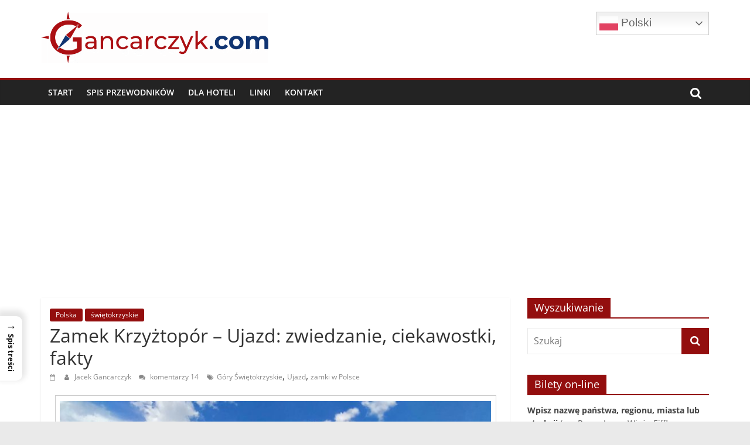

--- FILE ---
content_type: text/html; charset=UTF-8
request_url: https://www.gancarczyk.com/zamek-krzyztopor-ujazd-zwiedzanie-ciekawostki-fakty/
body_size: 35843
content:
<!DOCTYPE html><html lang="pl-PL" itemscope itemtype="https://schema.org/BlogPosting"><head><meta charset="UTF-8" /><meta name="viewport" content="width=device-width, initial-scale=1"><link rel="profile" href="http://gmpg.org/xfn/11" /><link media="all" href="https://www.gancarczyk.com/wp-content/cache/autoptimize/css/autoptimize_e068b93f1d7659daeb4d02ea272cec8c.css" rel="stylesheet"><title>Zamek Krzyżtopór &#8211; Ujazd: zwiedzanie, ciekawostki, fakty &#8211; Gancarczyk</title><meta name="uri-translation" content="on" /><link rel="alternate" hreflang="pl" href="https://www.gancarczyk.com/zamek-krzyztopor-ujazd-zwiedzanie-ciekawostki-fakty/" /><link rel="alternate" hreflang="bg" href="https://bg.gancarczyk.com/zamek-krzyztopor-ujazd-zwiedzanie-ciekawostki-fakty/" /><link rel="alternate" hreflang="zh-CN" href="https://zh-CN.gancarczyk.com/zamek-krzyztopor-ujazd-zwiedzanie-ciekawostki-fakty/" /><link rel="alternate" hreflang="hr" href="https://hr.gancarczyk.com/zamek-krzyztopor-ujazd-zwiedzanie-ciekawostki-fakty/" /><link rel="alternate" hreflang="cs" href="https://cs.gancarczyk.com/zamek-krzyztopor-ujazd-zwiedzanie-ciekawostki-fakty/" /><link rel="alternate" hreflang="en" href="https://en.gancarczyk.com/zamek-krzyztopor-ujazd-zwiedzanie-ciekawostki-fakty/" /><link rel="alternate" hreflang="et" href="https://et.gancarczyk.com/zamek-krzyztopor-ujazd-zwiedzanie-ciekawostki-fakty/" /><link rel="alternate" hreflang="fi" href="https://fi.gancarczyk.com/zamek-krzyztopor-ujazd-zwiedzanie-ciekawostki-fakty/" /><link rel="alternate" hreflang="fr" href="https://fr.gancarczyk.com/zamek-krzyztopor-ujazd-zwiedzanie-ciekawostki-fakty/" /><link rel="alternate" hreflang="de" href="https://de.gancarczyk.com/zamek-krzyztopor-ujazd-zwiedzanie-ciekawostki-fakty/" /><link rel="alternate" hreflang="hu" href="https://hu.gancarczyk.com/zamek-krzyztopor-ujazd-zwiedzanie-ciekawostki-fakty/" /><link rel="alternate" hreflang="ga" href="https://ga.gancarczyk.com/zamek-krzyztopor-ujazd-zwiedzanie-ciekawostki-fakty/" /><link rel="alternate" hreflang="it" href="https://it.gancarczyk.com/zamek-krzyztopor-ujazd-zwiedzanie-ciekawostki-fakty/" /><link rel="alternate" hreflang="ja" href="https://ja.gancarczyk.com/zamek-krzyztopor-ujazd-zwiedzanie-ciekawostki-fakty/" /><link rel="alternate" hreflang="lv" href="https://lv.gancarczyk.com/zamek-krzyztopor-ujazd-zwiedzanie-ciekawostki-fakty/" /><link rel="alternate" hreflang="lt" href="https://lt.gancarczyk.com/zamek-krzyztopor-ujazd-zwiedzanie-ciekawostki-fakty/" /><link rel="alternate" hreflang="no" href="https://no.gancarczyk.com/zamek-krzyztopor-ujazd-zwiedzanie-ciekawostki-fakty/" /><link rel="alternate" hreflang="pt" href="https://pt.gancarczyk.com/zamek-krzyztopor-ujazd-zwiedzanie-ciekawostki-fakty/" /><link rel="alternate" hreflang="ro" href="https://ro.gancarczyk.com/zamek-krzyztopor-ujazd-zwiedzanie-ciekawostki-fakty/" /><link rel="alternate" hreflang="ru" href="https://ru.gancarczyk.com/zamek-krzyztopor-ujazd-zwiedzanie-ciekawostki-fakty/" /><link rel="alternate" hreflang="sr" href="https://sr.gancarczyk.com/zamek-krzyztopor-ujazd-zwiedzanie-ciekawostki-fakty/" /><link rel="alternate" hreflang="sk" href="https://sk.gancarczyk.com/zamek-krzyztopor-ujazd-zwiedzanie-ciekawostki-fakty/" /><link rel="alternate" hreflang="sl" href="https://sl.gancarczyk.com/zamek-krzyztopor-ujazd-zwiedzanie-ciekawostki-fakty/" /><link rel="alternate" hreflang="es" href="https://es.gancarczyk.com/zamek-krzyztopor-ujazd-zwiedzanie-ciekawostki-fakty/" /><link rel="alternate" hreflang="sv" href="https://sv.gancarczyk.com/zamek-krzyztopor-ujazd-zwiedzanie-ciekawostki-fakty/" /><link rel="alternate" hreflang="tr" href="https://tr.gancarczyk.com/zamek-krzyztopor-ujazd-zwiedzanie-ciekawostki-fakty/" /><link rel="alternate" hreflang="uk" href="https://uk.gancarczyk.com/zamek-krzyztopor-ujazd-zwiedzanie-ciekawostki-fakty/" /><link href='https://fonts.gstatic.com' crossorigin='anonymous' rel='preconnect' /><link rel="alternate" type="application/rss+xml" title="Gancarczyk &raquo; Kanał z wpisami" href="https://www.gancarczyk.com/feed/" /><link rel="alternate" type="application/rss+xml" title="Gancarczyk &raquo; Kanał z komentarzami" href="https://www.gancarczyk.com/comments/feed/" /><link rel="alternate" type="application/rss+xml" title="Gancarczyk &raquo; Zamek Krzyżtopór &#8211; Ujazd: zwiedzanie, ciekawostki, fakty Kanał z komentarzami" href="https://www.gancarczyk.com/zamek-krzyztopor-ujazd-zwiedzanie-ciekawostki-fakty/feed/" /> <script type='text/javascript' src='https://www.gancarczyk.com/wp-content/cache/autoptimize/js/autoptimize_single_49edccea2e7ba985cadc9ba0531cbed1.js?ver=1.12.4-wp'></script> <!--[if lte IE 8]> <script type='text/javascript' src='https://www.gancarczyk.com/wp-content/themes/colormag/js/html5shiv.min.js?ver=2.1.8'></script> <![endif]--> <script type='text/javascript'>var wpcd_object = {"ajaxurl":"https:\/\/www.gancarczyk.com\/wp-admin\/admin-ajax.php","security":"74da00b642"};
var wpcd_main_js = {"minutes":"minutes","seconds":"seconds","hours":"hours","day":"day","week":"week","expired_text":"This offer has expired!","word_count":"50","button_text":"Copy","after_copy":"Copied","vote_success":"Dzi\u0119kuj\u0119 za g\u0142os!","vote_fail":"Co\u015b posz\u0142o nie tak","vote_already":"Ju\u017c g\u0142osowa\u0142e\u015b"};</script> <meta property="og:image" content="https://www.gancarczyk.com/wp-content/uploads/2020/12/krzyztopor-1.jpg"><meta property="og:image:secure_url" content="https://www.gancarczyk.com/wp-content/uploads/2020/12/krzyztopor-1.jpg"><meta property="og:image:width" content="1500"><meta property="og:image:height" content="860"><meta property="og:image:alt" content="Zamek Krzyżtopór, Ujazd, Polska"><meta property="og:image:type" content="image/jpeg"><meta property="og:image" content="http://img.youtube.com/vi/0Lw1kYClf-s/maxresdefault.jpg"><meta property="og:image:secure_url" content="https://img.youtube.com/vi/0Lw1kYClf-s/maxresdefault.jpg"><meta property="og:image:width" content="1280"><meta property="og:image:height" content="720"><meta property="og:image:type" content="image/jpeg"><meta property="og:video" content="https://youtu.be/0Lw1kYClf-s"><meta property="og:description" content="Jeden rok radości Jeden rok, tylko jeden rok cieszył zamkiem jego fundator: Krzysztof Ossoliński. Wybudował największą i bez wątpienia najpiękniejszą w owym czasie w Europie (!!!) budowlę, o charakterze ufortyfikowanego pałacu. Chciał przyćmić wszystkie zamki w Polsce, a przy okazji przyćmił wszystko, co do tej pory powstało w Europie. Palmę pierwszeństwa Krzyżtopór stracił dopiero na..."><meta property="og:type" content="article"><meta property="og:locale" content="pl_PL"><meta property="og:site_name" content="Gancarczyk"><meta property="og:title" content="Zamek Krzyżtopór &#8211; Ujazd: zwiedzanie, ciekawostki, fakty"><meta property="og:url" content="https://www.gancarczyk.com/zamek-krzyztopor-ujazd-zwiedzanie-ciekawostki-fakty/"><meta property="og:updated_time" content="2023-04-26T08:30:07+01:00"><meta property="article:tag" content="Góry Świętokrzyskie"><meta property="article:tag" content="Ujazd"><meta property="article:tag" content="zamki w Polsce"><meta property="article:published_time" content="2020-12-24T00:17:29+00:00"><meta property="article:modified_time" content="2023-04-26T06:30:07+00:00"><meta property="article:section" content="Polska"><meta property="article:section" content="świętokrzyskie"><meta property="article:author:username" content="Jacek Gancarczyk"><meta property="twitter:partner" content="ogwp"><meta property="twitter:player" content="https://youtu.be/0Lw1kYClf-s"><meta property="twitter:card" content="summary_large_image"><meta property="twitter:image" content="https://www.gancarczyk.com/wp-content/uploads/2020/12/krzyztopor-1.jpg"><meta property="twitter:image:alt" content="Zamek Krzyżtopór, Ujazd, Polska"><meta property="twitter:title" content="Zamek Krzyżtopór &#8211; Ujazd: zwiedzanie, ciekawostki, fakty"><meta property="twitter:description" content="Jeden rok radości Jeden rok, tylko jeden rok cieszył zamkiem jego fundator: Krzysztof Ossoliński. Wybudował największą i bez wątpienia najpiękniejszą w owym czasie w Europie (!!!) budowlę, o..."><meta property="twitter:url" content="https://www.gancarczyk.com/zamek-krzyztopor-ujazd-zwiedzanie-ciekawostki-fakty/"><meta itemprop="image" content="https://www.gancarczyk.com/wp-content/uploads/2020/12/krzyztopor-1.jpg"><meta itemprop="name" content="Zamek Krzyżtopór &#8211; Ujazd: zwiedzanie, ciekawostki, fakty"><meta itemprop="description" content="Jeden rok radości Jeden rok, tylko jeden rok cieszył zamkiem jego fundator: Krzysztof Ossoliński. Wybudował największą i bez wątpienia najpiękniejszą w owym czasie w Europie (!!!) budowlę, o charakterze ufortyfikowanego pałacu. Chciał przyćmić wszystkie zamki w Polsce, a przy okazji przyćmił wszystko, co do tej pory powstało w Europie. Palmę pierwszeństwa Krzyżtopór stracił dopiero na..."><meta itemprop="datePublished" content="2020-12-24"><meta itemprop="dateModified" content="2023-04-26T06:30:07+00:00"><meta itemprop="author" content="Jacek Gancarczyk"><meta itemprop="tagline" content="Gotowe plany zwiedzania, mapy i przewodniki"><meta property="profile:username" content="Jacek Gancarczyk"><link rel='https://api.w.org/' href='https://www.gancarczyk.com/wp-json/' /><link rel="EditURI" type="application/rsd+xml" title="RSD" href="https://www.gancarczyk.com/xmlrpc.php?rsd" /><link rel="wlwmanifest" type="application/wlwmanifest+xml" href="https://www.gancarczyk.com/wp-includes/wlwmanifest.xml" /><link rel='prev' title='Klasztor Lubiąż &#8211; czyli gigantyczne opactwo cystersów, beczka dziegciu i trzy łyżki miodu' href='https://www.gancarczyk.com/opactwo-cystersow-w-lubiazu-klasztor-bazylika-palac-i-kosciol-czyli-cysterski-kolos-beczka-dziegciu-i-trzy-lyzki-miodu/' /><link rel='next' title='Dni wolne od pracy 2021, czyli jak z 26 dni urlopu zrobić 62 dni wolnego!' href='https://www.gancarczyk.com/dni-wolne-od-pracy-2021-czyli-jak-z-26-dni-urlopu-zrobic-62-dni-wolnego/' /><meta name="generator" content="WordPress 5.2.23" /><link rel="canonical" href="https://www.gancarczyk.com/zamek-krzyztopor-ujazd-zwiedzanie-ciekawostki-fakty/" /><link rel='shortlink' href='https://www.gancarczyk.com/?p=3493' /><link rel="alternate" type="application/json+oembed" href="https://www.gancarczyk.com/wp-json/oembed/1.0/embed?url=https%3A%2F%2Fwww.gancarczyk.com%2Fzamek-krzyztopor-ujazd-zwiedzanie-ciekawostki-fakty%2F" /><link rel="alternate" type="text/xml+oembed" href="https://www.gancarczyk.com/wp-json/oembed/1.0/embed?url=https%3A%2F%2Fwww.gancarczyk.com%2Fzamek-krzyztopor-ujazd-zwiedzanie-ciekawostki-fakty%2F&#038;format=xml" /> <script type="text/javascript">var ginger_logger = "Y";
        var ginger_logger_url = "https://www.gancarczyk.com";
        var current_url = "https://www.gancarczyk.com/zamek-krzyztopor-ujazd-zwiedzanie-ciekawostki-fakty/";

        function gingerAjaxLogTime(status) {
            var xmlHttp = new XMLHttpRequest();
            var parameters = "ginger_action=time";
            var url= ginger_logger_url + "?" + parameters;
            xmlHttp.open("GET", url, true);

            //Black magic paragraph
            xmlHttp.setRequestHeader("Content-type", "application/x-www-form-urlencoded");

            xmlHttp.onreadystatechange = function() {
                if(xmlHttp.readyState == 4 && xmlHttp.status == 200) {
                    var time = xmlHttp.responseText;
                    gingerAjaxLogger(time, status);
                }
            }

            xmlHttp.send(parameters);
        }

        function gingerAjaxLogger(ginger_logtime, status) {
            console.log(ginger_logtime);
            var xmlHttp = new XMLHttpRequest();
            var parameters = "ginger_action=log&time=" + ginger_logtime + "&url=" + current_url + "&status=" + status;
            var url= ginger_logger_url + "?" + parameters;
            //console.log(url);
            xmlHttp.open("GET", url, true);

            //Black magic paragraph
            xmlHttp.setRequestHeader("Content-type", "application/x-www-form-urlencoded");

            xmlHttp.send(parameters);
        }</script> <script type="application/ld+json">[
	{
	"@context": "http://schema.org",
	"@type": "Product",
	"name": "Zamek Krzyżtopór - Ujazd: zwiedzanie, ciekawostki, fakty",
	"aggregateRating": {
		"@type": "AggregateRating",
		"ratingValue": "4.7",
		"ratingCount": "294"
		}
	}
]</script><link rel="pingback" href="https://www.gancarczyk.com/xmlrpc.php"><link rel="icon" href="https://www.gancarczyk.com/wp-content/uploads/2025/07/cropped-favicon-podkład-512-kwadrat-32x32.gif" sizes="32x32" /><link rel="icon" href="https://www.gancarczyk.com/wp-content/uploads/2025/07/cropped-favicon-podkład-512-kwadrat-192x192.gif" sizes="192x192" /><link rel="apple-touch-icon-precomposed" href="https://www.gancarczyk.com/wp-content/uploads/2025/07/cropped-favicon-podkład-512-kwadrat-180x180.gif" /><meta name="msapplication-TileImage" content="https://www.gancarczyk.com/wp-content/uploads/2025/07/cropped-favicon-podkład-512-kwadrat-270x270.gif" /></head><body class="post-template-default single single-post postid-3493 single-format-standard wp-custom-logo wp-embed-responsive right-sidebar wide better-responsive-menu"><div id="page" class="hfeed site"> <a class="skip-link screen-reader-text" href="#main">Przejdź do treści</a><header id="masthead" class="site-header clearfix "><div id="header-text-nav-container" class="clearfix"><div class="inner-wrap"><div id="header-text-nav-wrap" class="clearfix"><div id="header-left-section"><div id="header-logo-image"> <a href="https://www.gancarczyk.com/" class="custom-logo-link" rel="home"><noscript><img width="388" height="88" src="https://www.gancarczyk.com/wp-content/uploads/2025/07/logo-01-01-388px.gif" class="custom-logo" alt="Gancarczyk" /></noscript><img width="388" height="88" src='data:image/svg+xml,%3Csvg%20xmlns=%22http://www.w3.org/2000/svg%22%20viewBox=%220%200%20388%2088%22%3E%3C/svg%3E' data-src="https://www.gancarczyk.com/wp-content/uploads/2025/07/logo-01-01-388px.gif" class="lazyload custom-logo" alt="Gancarczyk" /></a></div><div id="header-text" class="screen-reader-text"><h3 id="site-title"> <a href="https://www.gancarczyk.com/" title="Gancarczyk" rel="home">Gancarczyk</a></h3><p id="site-description"> Gotowe plany zwiedzania, mapy i przewodniki</p></div></div><div id="header-right-section"><div id="header-right-sidebar" class="clearfix"><aside id="gtranslate-3" class="widget widget_gtranslate clearfix"><div class="gtranslate_wrapper" id="gt-wrapper-15530128"></div></aside><aside id="custom_html-11" class="widget_text widget widget_custom_html clearfix"><div class="textwidget custom-html-widget"><p style="text-align: center;"></p></div></aside><aside id="custom_html-2" class="widget_text widget widget_custom_html clearfix"><div class="textwidget custom-html-widget"> <script async src="https://www.googletagmanager.com/gtag/js?id=UA-1822122-1"></script> <script>window.dataLayer = window.dataLayer || [];
  function gtag(){dataLayer.push(arguments);}
  gtag('js', new Date());

  gtag('config', 'UA-1822122-1');</script> </div></aside><aside id="custom_html-6" class="widget_text widget widget_custom_html clearfix"><div class="textwidget custom-html-widget"> <script async defer src="https://widget.getyourguide.com/v2/widget.js"></script>  <script data-ad-client="ca-pub-4197472498989789" async src="https://pagead2.googlesyndication.com/pagead/js/adsbygoogle.js"></script> <meta name='ir-site-verification-token' value='-325244470'></div></aside></div></div></div></div><nav id="site-navigation" class="main-navigation clearfix" role="navigation"><div class="inner-wrap clearfix"><div class="search-random-icons-container"><div class="top-search-wrap"> <i class="fa fa-search search-top"></i><div class="search-form-top"><form action="https://www.gancarczyk.com/" class="search-form searchform clearfix" method="get" role="search"><div class="search-wrap"> <input type="search"
 class="s field"
 name="s"
 value=""
 placeholder="Szukaj"
 /> <button class="search-icon" type="submit"></button></div></form></div></div></div><p class="menu-toggle"></p><div class="menu-primary-container"><ul id="menu-menu-glowne-2024" class="menu"><li id="menu-item-7310" class="menu-item menu-item-type-custom menu-item-object-custom menu-item-home menu-item-7310"><a href="https://www.gancarczyk.com">Start</a></li><li id="menu-item-7311" class="menu-item menu-item-type-post_type menu-item-object-page menu-item-7311"><a href="https://www.gancarczyk.com/lista-przewodnikow/">Spis przewodników</a></li><li id="menu-item-8867" class="menu-item menu-item-type-post_type menu-item-object-page menu-item-8867"><a href="https://www.gancarczyk.com/darmowe-przewodniki-turystyczne-z-qr-kodem-do-hoteli-i-pensjonatow/">Dla hoteli</a></li><li id="menu-item-7312" class="menu-item menu-item-type-post_type menu-item-object-post menu-item-7312"><a href="https://www.gancarczyk.com/linki-przydatne-dla-podroznikow-tanie-loty-hotele-noclegi-wypozyczalnie-samochodow-i-inne/">Linki</a></li><li id="menu-item-7313" class="menu-item menu-item-type-post_type menu-item-object-page menu-item-7313"><a href="https://www.gancarczyk.com/kontakt/">Kontakt</a></li></ul></div></div></nav></div></header><div id="main" class="clearfix"><div class="inner-wrap clearfix"><div id="primary"><div id="content" class="clearfix"><article id="post-3493" class="post-3493 post type-post status-publish format-standard has-post-thumbnail hentry category-polska category-swietokrzyskie tag-gory-swietokrzyskie tag-ujazd tag-zamki-w-polsce"><div class="article-content clearfix"><div class="above-entry-meta"><span class="cat-links"><a href="https://www.gancarczyk.com/category/polska/"  rel="category tag">Polska</a>&nbsp;<a href="https://www.gancarczyk.com/category/polska/swietokrzyskie/"  rel="category tag">świętokrzyskie</a>&nbsp;</span></div><header class="entry-header"><h1 class="entry-title"> Zamek Krzyżtopór &#8211; Ujazd: zwiedzanie, ciekawostki, fakty</h1></header><div class="below-entry-meta"> <span class="posted-on"><a href="https://www.gancarczyk.com/zamek-krzyztopor-ujazd-zwiedzanie-ciekawostki-fakty/" title="" rel="bookmark"><i class="fa fa-calendar-o"></i> <time class="entry-date published" datetime="2020-12-24T01:17:29+01:00"></time><time class="updated" datetime="2023-04-26T08:30:07+01:00"></time></a></span> <span class="byline"> <span class="author vcard"> <i class="fa fa-user"></i> <a class="url fn n"
 href="https://www.gancarczyk.com/author/jacek-gancarczyk/"
 title="Jacek Gancarczyk"
 > Jacek Gancarczyk </a> </span> </span> <span class="comments"> <a href="https://www.gancarczyk.com/zamek-krzyztopor-ujazd-zwiedzanie-ciekawostki-fakty/#comments"><i class="fa fa-comments"></i> komentarzy 14</a> </span> <span class="tag-links"><i class="fa fa-tags"></i><a href="https://www.gancarczyk.com/tag/gory-swietokrzyskie/" rel="tag">Góry Świętokrzyskie</a>, <a href="https://www.gancarczyk.com/tag/ujazd/" rel="tag">Ujazd</a>, <a href="https://www.gancarczyk.com/tag/zamki-w-polsce/" rel="tag">zamki w Polsce</a></span></div><div class="entry-content clearfix"><figure id="attachment_3494" aria-describedby="caption-attachment-3494" style="width: 753px" class="wp-caption aligncenter"><a href="https://www.gancarczyk.com/wp-content/uploads/2020/12/krzyztopor-1.jpg"><noscript><img src="https://www.gancarczyk.com/wp-content/uploads/2020/12/krzyztopor-1-753x432.jpg" alt="" width="753" height="432" class="size-medium wp-image-3494" srcset="https://www.gancarczyk.com/wp-content/uploads/2020/12/krzyztopor-1-753x432.jpg 753w, https://www.gancarczyk.com/wp-content/uploads/2020/12/krzyztopor-1-768x440.jpg 768w, https://www.gancarczyk.com/wp-content/uploads/2020/12/krzyztopor-1-1024x587.jpg 1024w, https://www.gancarczyk.com/wp-content/uploads/2020/12/krzyztopor-1.jpg 1500w" sizes="(max-width: 753px) 100vw, 753px" /></noscript><img src='data:image/svg+xml,%3Csvg%20xmlns=%22http://www.w3.org/2000/svg%22%20viewBox=%220%200%20753%20432%22%3E%3C/svg%3E' data-src="https://www.gancarczyk.com/wp-content/uploads/2020/12/krzyztopor-1-753x432.jpg" alt="" width="753" height="432" class="lazyload size-medium wp-image-3494" data-srcset="https://www.gancarczyk.com/wp-content/uploads/2020/12/krzyztopor-1-753x432.jpg 753w, https://www.gancarczyk.com/wp-content/uploads/2020/12/krzyztopor-1-768x440.jpg 768w, https://www.gancarczyk.com/wp-content/uploads/2020/12/krzyztopor-1-1024x587.jpg 1024w, https://www.gancarczyk.com/wp-content/uploads/2020/12/krzyztopor-1.jpg 1500w" data-sizes="(max-width: 753px) 100vw, 753px" /></a><figcaption id="caption-attachment-3494" class="wp-caption-text">Zamek Krzyżtopór, Ujazd, Polska</figcaption></figure><div id="ez-toc-container" class="ez-toc-v2_0_69_1 counter-hierarchy ez-toc-counter ez-toc-custom ez-toc-container-direction"><div class="ez-toc-title-container"><p class="ez-toc-title " >Spis treści</p> <span class="ez-toc-title-toggle"><a href="#" class="ez-toc-pull-right ez-toc-btn ez-toc-btn-xs ez-toc-btn-default ez-toc-toggle" aria-label="Toggle Table of Content"><span class="ez-toc-js-icon-con"><span class=""><span class="eztoc-hide" style="display:none;">Toggle</span><span class="ez-toc-icon-toggle-span"><svg style="fill: #3a3a3a;color:#3a3a3a" xmlns="http://www.w3.org/2000/svg" class="list-377408" width="20px" height="20px" viewBox="0 0 24 24" fill="none"><path d="M6 6H4v2h2V6zm14 0H8v2h12V6zM4 11h2v2H4v-2zm16 0H8v2h12v-2zM4 16h2v2H4v-2zm16 0H8v2h12v-2z" fill="currentColor"></path></svg><svg style="fill: #3a3a3a;color:#3a3a3a" class="arrow-unsorted-368013" xmlns="http://www.w3.org/2000/svg" width="10px" height="10px" viewBox="0 0 24 24" version="1.2" baseProfile="tiny"><path d="M18.2 9.3l-6.2-6.3-6.2 6.3c-.2.2-.3.4-.3.7s.1.5.3.7c.2.2.4.3.7.3h11c.3 0 .5-.1.7-.3.2-.2.3-.5.3-.7s-.1-.5-.3-.7zM5.8 14.7l6.2 6.3 6.2-6.3c.2-.2.3-.5.3-.7s-.1-.5-.3-.7c-.2-.2-.4-.3-.7-.3h-11c-.3 0-.5.1-.7.3-.2.2-.3.5-.3.7s.1.5.3.7z"/></svg></span></span></span></a></span></div><nav><ul class='ez-toc-list ez-toc-list-level-1 ' ><li class='ez-toc-page-1 ez-toc-heading-level-3'><a class="ez-toc-link ez-toc-heading-1" href="#Jeden_rok_radosci" title="Jeden rok radości">Jeden rok radości</a></li><li class='ez-toc-page-1 ez-toc-heading-level-3'><a class="ez-toc-link ez-toc-heading-2" href="#Tajemnica_i_symbolika" title="Tajemnica i symbolika">Tajemnica i symbolika</a></li><li class='ez-toc-page-1 ez-toc-heading-level-3'><a class="ez-toc-link ez-toc-heading-3" href="#Pieniadze_na_Krzyztopor" title="Pieniądze na Krzyżtopór">Pieniądze na Krzyżtopór</a></li><li class='ez-toc-page-1 ez-toc-heading-level-3'><a class="ez-toc-link ez-toc-heading-4" href="#Lokalizacja_Krzyztoporu" title="Lokalizacja Krzyżtoporu">Lokalizacja Krzyżtoporu</a></li><li class='ez-toc-page-1 ez-toc-heading-level-3'><a class="ez-toc-link ez-toc-heading-5" href="#Cuda_cuda_Panie" title="Cuda, cuda Panie!">Cuda, cuda Panie!</a></li><li class='ez-toc-page-1 ez-toc-heading-level-3'><a class="ez-toc-link ez-toc-heading-6" href="#Pentagon_i_pentagram" title="Pentagon i pentagram">Pentagon i pentagram</a></li><li class='ez-toc-page-1 ez-toc-heading-level-3'><a class="ez-toc-link ez-toc-heading-7" href="#Mial_trwac_wiecznie" title="Miał trwać wiecznie">Miał trwać wiecznie</a></li><li class='ez-toc-page-1 ez-toc-heading-level-3'><a class="ez-toc-link ez-toc-heading-8" href="#Mial_zachwycac" title="Miał zachwycać">Miał zachwycać</a></li><li class='ez-toc-page-1 ez-toc-heading-level-3'><a class="ez-toc-link ez-toc-heading-9" href="#Krzyztopor_czy_Krzysztopor" title="Krzyżtopór czy Krzysztopór?">Krzyżtopór czy Krzysztopór?</a></li><li class='ez-toc-page-1 ez-toc-heading-level-3'><a class="ez-toc-link ez-toc-heading-10" href="#Jedenascie_lat_swietnosci" title="Jedenaście lat świetności">Jedenaście lat świetności</a></li><li class='ez-toc-page-1 ez-toc-heading-level-3'><a class="ez-toc-link ez-toc-heading-11" href="#Kolejni_wlasciciele" title="Kolejni właściciele">Kolejni właściciele</a></li><li class='ez-toc-page-1 ez-toc-heading-level-3'><a class="ez-toc-link ez-toc-heading-12" href="#Mapa_zamku" title="Mapa zamku">Mapa zamku</a></li><li class='ez-toc-page-1 ez-toc-heading-level-3'><a class="ez-toc-link ez-toc-heading-13" href="#Zwiedzanie_zamku_Krzyztopor" title="Zwiedzanie zamku Krzyżtopór">Zwiedzanie zamku Krzyżtopór</a><ul class='ez-toc-list-level-5' ><li class='ez-toc-heading-level-5'><ul class='ez-toc-list-level-5' ><li class='ez-toc-heading-level-5'><a class="ez-toc-link ez-toc-heading-14" href="#Ceny_biletow" title="Ceny biletów:">Ceny biletów:</a></li><li class='ez-toc-page-1 ez-toc-heading-level-5'><a class="ez-toc-link ez-toc-heading-15" href="#Godziny_otwarcia" title="Godziny otwarcia:">Godziny otwarcia:</a></li></ul></li></ul></li><li class='ez-toc-page-1 ez-toc-heading-level-3'><a class="ez-toc-link ez-toc-heading-16" href="#Przydatne_wspolrzedne_GPS" title="Przydatne współrzędne GPS">Przydatne współrzędne GPS</a></li><li class='ez-toc-page-1 ez-toc-heading-level-3'><a class="ez-toc-link ez-toc-heading-17" href="#Wazne_dla_mnie" title="Ważne dla mnie!">Ważne dla mnie!</a></li></ul></nav></div><h3><span class="ez-toc-section" id="Jeden_rok_radosci"></span>Jeden rok radości<span class="ez-toc-section-end"></span></h3><p>Jeden rok, tylko jeden rok cieszył zamkiem jego fundator: Krzysztof Ossoliński. Wybudował największą i bez wątpienia najpiękniejszą w owym czasie w Europie (!!!) budowlę, o charakterze ufortyfikowanego pałacu. Chciał przyćmić wszystkie zamki w Polsce, a przy okazji przyćmił wszystko, co do tej pory powstało w Europie.<br /> Palmę pierwszeństwa Krzyżtopór stracił dopiero na rzecz rozbudowanego nieco później Wersalu.<br /> Ossoliński zmarł 1645 roku, w rok po ukończeniu budowy. Cieszył się zatem dziełem swojego życia zaledwie jeden rok.</p><h3><span class="ez-toc-section" id="Tajemnica_i_symbolika"></span>Tajemnica i symbolika<span class="ez-toc-section-end"></span></h3><p>Niestety o historii zamku powiedzieć można niewiele, ponieważ nie zachowały się na jego temat prawie żadne dokumenty. Sprzyja to oczywiście tworzeniu różnych teorii związanych z samym zamkiem, co w przypadku Krzyżtoporu zupełnie mi nie przeszkadza. Ta wyjątkowo piękna, wręcz porywająca budowla, utrwalona dzisiaj w formie romantycznej ruiny zasługuje na każdą nieprawdopodobną historię, która dodatkowo rozgrzewać będzie głowy turystów.<br /> W niektóre z nich chętnie i bezrefleksyjnie wierzę (a co! wolno mi przecież!), a w inne nie.<br /> W które uwierzysz ty? Zobaczymy.<br /> Jedno jest pewne: czytaj dalej, bo będzie ciekawie!</p><figure id="attachment_3496" aria-describedby="caption-attachment-3496" style="width: 753px" class="wp-caption aligncenter"><a href="https://www.gancarczyk.com/wp-content/uploads/2020/12/krzyztopor-9.jpg"><noscript><img src="https://www.gancarczyk.com/wp-content/uploads/2020/12/krzyztopor-9-753x455.jpg" alt="" width="753" height="455" class="size-medium wp-image-3496" srcset="https://www.gancarczyk.com/wp-content/uploads/2020/12/krzyztopor-9-753x455.jpg 753w, https://www.gancarczyk.com/wp-content/uploads/2020/12/krzyztopor-9-768x464.jpg 768w, https://www.gancarczyk.com/wp-content/uploads/2020/12/krzyztopor-9-1200x726.jpg 1200w, https://www.gancarczyk.com/wp-content/uploads/2020/12/krzyztopor-9.jpg 1500w" sizes="(max-width: 753px) 100vw, 753px" /></noscript><img src='data:image/svg+xml,%3Csvg%20xmlns=%22http://www.w3.org/2000/svg%22%20viewBox=%220%200%20753%20455%22%3E%3C/svg%3E' data-src="https://www.gancarczyk.com/wp-content/uploads/2020/12/krzyztopor-9-753x455.jpg" alt="" width="753" height="455" class="lazyload size-medium wp-image-3496" data-srcset="https://www.gancarczyk.com/wp-content/uploads/2020/12/krzyztopor-9-753x455.jpg 753w, https://www.gancarczyk.com/wp-content/uploads/2020/12/krzyztopor-9-768x464.jpg 768w, https://www.gancarczyk.com/wp-content/uploads/2020/12/krzyztopor-9-1200x726.jpg 1200w, https://www.gancarczyk.com/wp-content/uploads/2020/12/krzyztopor-9.jpg 1500w" data-sizes="(max-width: 753px) 100vw, 753px" /></a><figcaption id="caption-attachment-3496" class="wp-caption-text">Tak wygląda zamek Krzyżtopór z drogi dojazdowej &#8230;. od razu jest nieźle!</figcaption></figure><h3><span class="ez-toc-section" id="Pieniadze_na_Krzyztopor"></span>Pieniądze na Krzyżtopór<span class="ez-toc-section-end"></span></h3><p>Zacznijmy od pieniędzy. Nie trudno wyobrazić sobie, że budowa pałacu-fortecy o takiej skali (nie wspominając już o przepychu wyposażenia) musiała kosztować niewyobrażalne kwoty. Różne źródła podają różne kwoty. Raz jest to 30, a raz 50 milionów złotych co i tak nic nie mówi. Raczej trudno wyobrazić sobie rzeczywistą wartość takiej sumy w XVII wieku. Bardziej obrazowa jest inna wycena. Wystarczy powiedzieć, że koszt budowy Krzyżtoporu był równy mniej więcej 10-cio letniemu dochodowi magnata, należącego do grupy najbogatszych magnatów polskich. Skąd Krzysztof Ossoliński miał tyle pieniędzy?<br /> Część majątku to spadek po ojcu (Zbigniewie Ossolińskim), ale bardzo istotny wkład do majątku Krzysztofa Ossolińskiego wniosły w formie posagu jego trzy żony. Korzystnie przeprowadzone małżeństwa przyniosły mu spory majątek.<br /> Powszechnie jednak uważa się, że interesem życia, na którym Ossoliński zarobił najwięcej pieniędzy był kontrakt, jaki zawarł na dostawy żywności dla wojska polskiego w czasie wojen szwedzkich.<br /> Jak się za chwile okaże, historia szybko zatoczy koło i do wątku szwedzkiego powrócimy jeszcze raz.</p><h3><span class="ez-toc-section" id="Lokalizacja_Krzyztoporu"></span>Lokalizacja Krzyżtoporu<span class="ez-toc-section-end"></span></h3><p>Pałac i forteca w jednym, z założenia musi być obficie obsadzona ludźmi. Z jednej strony byli to mieszkańcy komfortowej części pałacowej, a z drugiej obsada wojskowa części fortecznej. Do tego żywy inwentarz. Lokalizacja budowli była więc uzależniona od … oczywiście, że od wody!<br /> Zamek musiał się być zlokalizowany tak, żeby mieć nieustanny dostęp do źródła wody o dużej wydajności. Źródło musiało działać zawsze, niezależnie od pory roku i pogody.<br /> Wybór padł na wzgórze położone nad podmokłą doliną rzeki Koprzywianki. W ten sposób w obrębie murów zamku znalazło się wydajne źródło wody i to ono właśnie zdecydowało o lokalizacji budowli. Znajdziesz je w podziemiach ośmiokątnej wieży, którą zaznaczyłem na planie zamku w dalszej części wpisu (nr 5).</p><figure id="attachment_3497" aria-describedby="caption-attachment-3497" style="width: 492px" class="wp-caption aligncenter"><a href="https://www.gancarczyk.com/wp-content/uploads/2020/12/krzyztopor-2.jpg"><noscript><img src="https://www.gancarczyk.com/wp-content/uploads/2020/12/krzyztopor-2-492x753.jpg" alt="" width="492" height="753" class="size-medium wp-image-3497" srcset="https://www.gancarczyk.com/wp-content/uploads/2020/12/krzyztopor-2-492x753.jpg 492w, https://www.gancarczyk.com/wp-content/uploads/2020/12/krzyztopor-2-768x1176.jpg 768w, https://www.gancarczyk.com/wp-content/uploads/2020/12/krzyztopor-2.jpg 784w" sizes="(max-width: 492px) 100vw, 492px" /></noscript><img src='data:image/svg+xml,%3Csvg%20xmlns=%22http://www.w3.org/2000/svg%22%20viewBox=%220%200%20492%20753%22%3E%3C/svg%3E' data-src="https://www.gancarczyk.com/wp-content/uploads/2020/12/krzyztopor-2-492x753.jpg" alt="" width="492" height="753" class="lazyload size-medium wp-image-3497" data-srcset="https://www.gancarczyk.com/wp-content/uploads/2020/12/krzyztopor-2-492x753.jpg 492w, https://www.gancarczyk.com/wp-content/uploads/2020/12/krzyztopor-2-768x1176.jpg 768w, https://www.gancarczyk.com/wp-content/uploads/2020/12/krzyztopor-2.jpg 784w" data-sizes="(max-width: 492px) 100vw, 492px" /></a><figcaption id="caption-attachment-3497" class="wp-caption-text">Wejście do ośmiokątnej wieży. W dole, w podziemiach wypływa źródło.</figcaption></figure><h3><span class="ez-toc-section" id="Cuda_cuda_Panie"></span>Cuda, cuda Panie!<span class="ez-toc-section-end"></span></h3><p>Krzysztof Ossoliński był świetnie wykształcony. Pobierał nauki w Lublinie, Krakowie, Würzburgu, Grazu, Florencji, Bolonii, Padwie i Paryżu. Interesował się m.in. sztuką, literaturą, symboliką i astrologią. Przez lata podróży i pobierania nauk na uniwersytetach w całej Europie, w sposób naturalny przesiąkł europejską kulturą. Nic więc dziwnego, że planując budowę dzieła swojego życia, jako punkt odniesienia przyjął najpiękniejsze budowle europy i chciał stworzyć coś równie doniosłego.<br /> Niestety nie zachowały się żadne informacje na temat autora projektu zamku. Wiemy jedynie, że budową zamku kierował architekt Wawrzyniec Senes.<br /> Wiele źródeł wskazuje, że głównym autorem projektu mógł być sam Krzysztof Ossoliński wspomagany praktyczną wiedzą Senesa. Ossoliński dysponował bowiem odpowiednim wykształceniem, a zawarta w formie budowli symbolika dobrze koresponduje z ambicjami Ossolińskiego. Z kolei Wawrzyniec Senes ma w dorobku inne budowle, ale ich charakter zupełnie odbiega stylem od tego, co zobaczyć można w Krzyżtoporze. Stąd wniosek, że jako budowniczy i architekt o sporym doświadczeniu mógł stanowić dla Ossolińskiego istotne, praktyczne wsparcie.</p><figure id="attachment_3504" aria-describedby="caption-attachment-3504" style="width: 753px" class="wp-caption aligncenter"><a href="https://www.gancarczyk.com/wp-content/uploads/2020/12/krzyztopor-13.jpg"><noscript><img src="https://www.gancarczyk.com/wp-content/uploads/2020/12/krzyztopor-13-753x424.jpg" alt="" width="753" height="424" class="size-medium wp-image-3504" srcset="https://www.gancarczyk.com/wp-content/uploads/2020/12/krzyztopor-13-753x424.jpg 753w, https://www.gancarczyk.com/wp-content/uploads/2020/12/krzyztopor-13-768x432.jpg 768w, https://www.gancarczyk.com/wp-content/uploads/2020/12/krzyztopor-13-1200x675.jpg 1200w, https://www.gancarczyk.com/wp-content/uploads/2020/12/krzyztopor-13.jpg 1500w" sizes="(max-width: 753px) 100vw, 753px" /></noscript><img src='data:image/svg+xml,%3Csvg%20xmlns=%22http://www.w3.org/2000/svg%22%20viewBox=%220%200%20753%20424%22%3E%3C/svg%3E' data-src="https://www.gancarczyk.com/wp-content/uploads/2020/12/krzyztopor-13-753x424.jpg" alt="" width="753" height="424" class="lazyload size-medium wp-image-3504" data-srcset="https://www.gancarczyk.com/wp-content/uploads/2020/12/krzyztopor-13-753x424.jpg 753w, https://www.gancarczyk.com/wp-content/uploads/2020/12/krzyztopor-13-768x432.jpg 768w, https://www.gancarczyk.com/wp-content/uploads/2020/12/krzyztopor-13-1200x675.jpg 1200w, https://www.gancarczyk.com/wp-content/uploads/2020/12/krzyztopor-13.jpg 1500w" data-sizes="(max-width: 753px) 100vw, 753px" /></a><figcaption id="caption-attachment-3504" class="wp-caption-text">Jeden z dziedzińców gospodarczych w Krzyżtoporze</figcaption></figure><h3><span class="ez-toc-section" id="Pentagon_i_pentagram"></span>Pentagon i pentagram<span class="ez-toc-section-end"></span></h3><p>Patrząc na plan budynku od razu rzuca się w oczy jego regularny kształt. Widać wyraźnie, że Krzyżtopór powstał na planie pentagonu (pięciokąta foremnego). Wielu twierdzi (nie bez podstaw), że kształtem wyjściowym był pentagram.<br /> W XVII wieku pentagram był symbolem jednoznacznie pozytywnym. Znany od neolitu, przez wiele wieków symbolizował doskonałość, kojarzony był z życiem i zdrowiem. Dopiero w XIX wieku (czyli całkiem niedawno) nadano mu negatywne zabarwienie kojarzone z szatanem (ale wyłącznie w formie odwróconej o 180 stopni, dwoma wierzchołkami do góry, gdzie dopatrzono się podobieństwa do głowy kozła).<br /> Na animacji poniżej na satelitarne zdjęcie Krzyżtoporu nałożyłem oba kształty: pentagonu i pentagramu. Samodzielnie zdecyduj, który z nich optycznie pasuje do niego bardziej.</p><figure id="attachment_3498" aria-describedby="caption-attachment-3498" style="width: 600px" class="wp-caption aligncenter"><a href="https://www.gancarczyk.com/wp-content/uploads/2020/12/krzyztopor-penta.gif"><noscript><img src="https://www.gancarczyk.com/wp-content/uploads/2020/12/krzyztopor-penta.gif" alt="" width="600" height="581" class="size-full wp-image-3498" /></noscript><img src='data:image/svg+xml,%3Csvg%20xmlns=%22http://www.w3.org/2000/svg%22%20viewBox=%220%200%20600%20581%22%3E%3C/svg%3E' data-src="https://www.gancarczyk.com/wp-content/uploads/2020/12/krzyztopor-penta.gif" alt="" width="600" height="581" class="lazyload size-full wp-image-3498" /></a><figcaption id="caption-attachment-3498" class="wp-caption-text">Kształty pentagonu i pentagramu nałożone na satelitarne zdjęcie Krzyżtoporu</figcaption></figure><p>W czasach Krzysztofa Ossolińskiego pentagram nie miał żadnych negatywnych zabarwień. Był uznawany za symbol doskonały. Jego pięć ramion odzwierciedlało pieć zmysłów człowieka (smak, słuch, dotyk, węch i wzrok), pięć żywiołów (ziemię, wodę, wiatr, ogień i światło), oraz pięć światów (fizyczny, eteryczny, astralny, mentalny i duchowy).<br /> Patrząc na sprawę z pozycji XVII wieku, staje się zupełnie prawdopodobne, że Ossoliński, który znał i rozumiał symbolikę doskonale, użył kształtu pentagramu, jako idealnej postawy do budowy zamku doskonałego.<br /> Żeby lepiej zrozumieć harmonię kształtów zrobiłem drobny eksperyment. Połączyłem w jeden obraz pentagram, sylwetkę człowieka z zachowaniem proporcji ciała oraz obrys kształtu zamku Krzyżtopór. Prawda, że ładnie się komponuje?</p><figure id="attachment_3500" aria-describedby="caption-attachment-3500" style="width: 613px" class="wp-caption aligncenter"><a href="https://www.gancarczyk.com/wp-content/uploads/2020/12/krzyztopor-czlowiek.gif"><noscript><img src="https://www.gancarczyk.com/wp-content/uploads/2020/12/krzyztopor-czlowiek.gif" alt="" width="613" height="613" class="size-full wp-image-3500" /></noscript><img src='data:image/svg+xml,%3Csvg%20xmlns=%22http://www.w3.org/2000/svg%22%20viewBox=%220%200%20613%20613%22%3E%3C/svg%3E' data-src="https://www.gancarczyk.com/wp-content/uploads/2020/12/krzyztopor-czlowiek.gif" alt="" width="613" height="613" class="lazyload size-full wp-image-3500" /></a><figcaption id="caption-attachment-3500" class="wp-caption-text">Taka zabawa pentagramem, sylwetką człowieka i kształtem zamku Krzyżtopór</figcaption></figure><h3><span class="ez-toc-section" id="Mial_trwac_wiecznie"></span>Miał trwać wiecznie<span class="ez-toc-section-end"></span></h3><p>Symbolika Krzyżtoporu nie zamyka się tylko w jego podstawowym, zewnętrznym kształcie. Również to co wypełniało ten kształt, czyli zabudowania pałacowe projektowane były tak, aby odzwierciedlać upływ czasu, symbolizując trwanie rodu Ossolińskich. Mamy więc cztery narożne baszty na pałacowych zabudowaniach, symbolizujące cztery pory roku. A dalej? Dalej &#8211; jak wieść gminna niesie i przewodnicy podczas zwiedzania mówią &#8211; w pałacu miało być 12 sal, 52 komnaty i 365 okien &#8230; na podobieństwo 12 miesięcy, 52 tygodni i 365 dni w roku.</p><figure id="attachment_3505" aria-describedby="caption-attachment-3505" style="width: 753px" class="wp-caption aligncenter"><a href="https://www.gancarczyk.com/wp-content/uploads/2020/12/krzyztopor-5.jpg"><noscript><img src="https://www.gancarczyk.com/wp-content/uploads/2020/12/krzyztopor-5-753x439.jpg" alt="" width="753" height="439" class="size-medium wp-image-3505" srcset="https://www.gancarczyk.com/wp-content/uploads/2020/12/krzyztopor-5-753x439.jpg 753w, https://www.gancarczyk.com/wp-content/uploads/2020/12/krzyztopor-5-768x448.jpg 768w, https://www.gancarczyk.com/wp-content/uploads/2020/12/krzyztopor-5-1200x700.jpg 1200w, https://www.gancarczyk.com/wp-content/uploads/2020/12/krzyztopor-5.jpg 1500w" sizes="(max-width: 753px) 100vw, 753px" /></noscript><img src='data:image/svg+xml,%3Csvg%20xmlns=%22http://www.w3.org/2000/svg%22%20viewBox=%220%200%20753%20439%22%3E%3C/svg%3E' data-src="https://www.gancarczyk.com/wp-content/uploads/2020/12/krzyztopor-5-753x439.jpg" alt="" width="753" height="439" class="lazyload size-medium wp-image-3505" data-srcset="https://www.gancarczyk.com/wp-content/uploads/2020/12/krzyztopor-5-753x439.jpg 753w, https://www.gancarczyk.com/wp-content/uploads/2020/12/krzyztopor-5-768x448.jpg 768w, https://www.gancarczyk.com/wp-content/uploads/2020/12/krzyztopor-5-1200x700.jpg 1200w, https://www.gancarczyk.com/wp-content/uploads/2020/12/krzyztopor-5.jpg 1500w" data-sizes="(max-width: 753px) 100vw, 753px" /></a><figcaption id="caption-attachment-3505" class="wp-caption-text">Widok z dziedzińca głównego na fasadę pałacu, w kierunku dziedzińca eliptycznego</figcaption></figure><p>Tutaj niestety z żalem muszę dodać, że współczesna badania nie są skłonne potwierdzić tej wersji. Poważny problem stanowi policzenie sal, pokoi i okien tak, by wyszła oczekiwana ich ilość.<br /> Z drugiej strony obecny stan zamku i brak jakichkolwiek architektonicznych planów z czasów jego budowy nie wykluczają, że taki podział był możliwy. Więc?<br /> Patrząc z zachwytem na zamek pomyślałem sobie, że byłoby mi żal, gdyby po przeliczeniu zabrakło mi np. jednego okna. Zapobiegawczo postanowiłem więc nie liczyć i z przyjemnością wierzę, że było ich 365.</p><p>Dla chętnych zamieszczam poniżej krótki filmik, na którym każdy szybciutko może samodzielnie policzyć wszystkie okna i sprawdzić czy wszystko jest w porządku 🙂</p><p><iframe title="Zamek Krzyżtopór, Ujazd" width="800" height="450" src="https://www.youtube.com/embed/0Lw1kYClf-s?feature=oembed" frameborder="0" allow="accelerometer; autoplay; clipboard-write; encrypted-media; gyroscope; picture-in-picture; web-share" allowfullscreen></iframe></p><p><strong>Dla dociekliwych:</strong><br /> Podczas wchodzenia do zamku warto zwrócić uwagę na ogromny hieroglif z literą “W”. Znajdziesz go na budynku wieży z bramą wjazdową (nr 1 na mapie), na lewo od bramy, pod krzyżem. W ornamentyce aramejskiej symbol ten oznacza wieczne trwanie. Prawda, że doskonale wpisuje się w ideę zamku?</p><figure id="attachment_3502" aria-describedby="caption-attachment-3502" style="width: 664px" class="wp-caption aligncenter"><a href="https://www.gancarczyk.com/wp-content/uploads/2020/12/krzyztopor-7.jpg"><noscript><img src="https://www.gancarczyk.com/wp-content/uploads/2020/12/krzyztopor-7-664x753.jpg" alt="" width="664" height="753" class="size-medium wp-image-3502" srcset="https://www.gancarczyk.com/wp-content/uploads/2020/12/krzyztopor-7-664x753.jpg 664w, https://www.gancarczyk.com/wp-content/uploads/2020/12/krzyztopor-7-768x871.jpg 768w, https://www.gancarczyk.com/wp-content/uploads/2020/12/krzyztopor-7.jpg 1058w" sizes="(max-width: 664px) 100vw, 664px" /></noscript><img src='data:image/svg+xml,%3Csvg%20xmlns=%22http://www.w3.org/2000/svg%22%20viewBox=%220%200%20664%20753%22%3E%3C/svg%3E' data-src="https://www.gancarczyk.com/wp-content/uploads/2020/12/krzyztopor-7-664x753.jpg" alt="" width="664" height="753" class="lazyload size-medium wp-image-3502" data-srcset="https://www.gancarczyk.com/wp-content/uploads/2020/12/krzyztopor-7-664x753.jpg 664w, https://www.gancarczyk.com/wp-content/uploads/2020/12/krzyztopor-7-768x871.jpg 768w, https://www.gancarczyk.com/wp-content/uploads/2020/12/krzyztopor-7.jpg 1058w" data-sizes="(max-width: 664px) 100vw, 664px" /></a><figcaption id="caption-attachment-3502" class="wp-caption-text">Wieża zegarowa z bramą wjazdową do zamku. Widać dwie wielkie  płaskorzeźby: krzyż i topór. Na lewo pod krzyżem litera &#8222;W&#8221;, na prawo pod toporem data &#8222;1631&#8221;.</figcaption></figure><h3><span class="ez-toc-section" id="Mial_zachwycac"></span>Miał zachwycać<span class="ez-toc-section-end"></span></h3><p>Nie ma wątpliwości, że słowo “zachwyt” było wpisane w koncepcję, jaka przyświecała Ossolińskiemu przy budowie Krzyżtoporu. Pałac miał budzić zachwyt, a może nawet zazdrość.<br /> Wchodząc do zamku przez wieżę bramną wkroczysz na główny dziedziniec (nr 2). Przed sobą na wprost zobaczysz budynek pałacowy (nr 4) z eliptycznym dziedzińcem (nr 3), a po lewej i prawej stronie budynki gospodarcze (nr 6). Na dolnych kondygnacjach budynków gospodarczych znajdowały się słynne stajnie, które w czasach świetności miały być wyposażone w marmurowe żłoby i wielkie lustra, rozświetlające wnętrza.</p><figure id="attachment_3506" aria-describedby="caption-attachment-3506" style="width: 753px" class="wp-caption aligncenter"><a href="https://www.gancarczyk.com/wp-content/uploads/2020/12/krzyztopor-6.jpg"><noscript><img src="https://www.gancarczyk.com/wp-content/uploads/2020/12/krzyztopor-6-753x424.jpg" alt="" width="753" height="424" class="size-medium wp-image-3506" srcset="https://www.gancarczyk.com/wp-content/uploads/2020/12/krzyztopor-6-753x424.jpg 753w, https://www.gancarczyk.com/wp-content/uploads/2020/12/krzyztopor-6-768x432.jpg 768w, https://www.gancarczyk.com/wp-content/uploads/2020/12/krzyztopor-6-1200x675.jpg 1200w, https://www.gancarczyk.com/wp-content/uploads/2020/12/krzyztopor-6.jpg 1500w" sizes="(max-width: 753px) 100vw, 753px" /></noscript><img src='data:image/svg+xml,%3Csvg%20xmlns=%22http://www.w3.org/2000/svg%22%20viewBox=%220%200%20753%20424%22%3E%3C/svg%3E' data-src="https://www.gancarczyk.com/wp-content/uploads/2020/12/krzyztopor-6-753x424.jpg" alt="" width="753" height="424" class="lazyload size-medium wp-image-3506" data-srcset="https://www.gancarczyk.com/wp-content/uploads/2020/12/krzyztopor-6-753x424.jpg 753w, https://www.gancarczyk.com/wp-content/uploads/2020/12/krzyztopor-6-768x432.jpg 768w, https://www.gancarczyk.com/wp-content/uploads/2020/12/krzyztopor-6-1200x675.jpg 1200w, https://www.gancarczyk.com/wp-content/uploads/2020/12/krzyztopor-6.jpg 1500w" data-sizes="(max-width: 753px) 100vw, 753px" /></a><figcaption id="caption-attachment-3506" class="wp-caption-text">Fragment budynku gospodarczego (nr 6), Krzyżtopór</figcaption></figure><figure id="attachment_3507" aria-describedby="caption-attachment-3507" style="width: 753px" class="wp-caption aligncenter"><a href="https://www.gancarczyk.com/wp-content/uploads/2020/12/krzyztopor-10.jpg"><noscript><img src="https://www.gancarczyk.com/wp-content/uploads/2020/12/krzyztopor-10-753x424.jpg" alt="" width="753" height="424" class="size-medium wp-image-3507" srcset="https://www.gancarczyk.com/wp-content/uploads/2020/12/krzyztopor-10-753x424.jpg 753w, https://www.gancarczyk.com/wp-content/uploads/2020/12/krzyztopor-10-768x432.jpg 768w, https://www.gancarczyk.com/wp-content/uploads/2020/12/krzyztopor-10-1200x675.jpg 1200w, https://www.gancarczyk.com/wp-content/uploads/2020/12/krzyztopor-10.jpg 1500w" sizes="(max-width: 753px) 100vw, 753px" /></noscript><img src='data:image/svg+xml,%3Csvg%20xmlns=%22http://www.w3.org/2000/svg%22%20viewBox=%220%200%20753%20424%22%3E%3C/svg%3E' data-src="https://www.gancarczyk.com/wp-content/uploads/2020/12/krzyztopor-10-753x424.jpg" alt="" width="753" height="424" class="lazyload size-medium wp-image-3507" data-srcset="https://www.gancarczyk.com/wp-content/uploads/2020/12/krzyztopor-10-753x424.jpg 753w, https://www.gancarczyk.com/wp-content/uploads/2020/12/krzyztopor-10-768x432.jpg 768w, https://www.gancarczyk.com/wp-content/uploads/2020/12/krzyztopor-10-1200x675.jpg 1200w, https://www.gancarczyk.com/wp-content/uploads/2020/12/krzyztopor-10.jpg 1500w" data-sizes="(max-width: 753px) 100vw, 753px" /></a><figcaption id="caption-attachment-3507" class="wp-caption-text">Dolny poziom budynku gospodarczego, czyli stajnia, w której podobno były lustra rozświetlające pomieszczenia</figcaption></figure><figure id="attachment_3508" aria-describedby="caption-attachment-3508" style="width: 753px" class="wp-caption aligncenter"><a href="https://www.gancarczyk.com/wp-content/uploads/2020/12/krzyztopor-4.jpg"><noscript><img src="https://www.gancarczyk.com/wp-content/uploads/2020/12/krzyztopor-4-753x458.jpg" alt="" width="753" height="458" class="size-medium wp-image-3508" srcset="https://www.gancarczyk.com/wp-content/uploads/2020/12/krzyztopor-4-753x458.jpg 753w, https://www.gancarczyk.com/wp-content/uploads/2020/12/krzyztopor-4-768x467.jpg 768w, https://www.gancarczyk.com/wp-content/uploads/2020/12/krzyztopor-4-1200x730.jpg 1200w, https://www.gancarczyk.com/wp-content/uploads/2020/12/krzyztopor-4.jpg 1500w" sizes="(max-width: 753px) 100vw, 753px" /></noscript><img src='data:image/svg+xml,%3Csvg%20xmlns=%22http://www.w3.org/2000/svg%22%20viewBox=%220%200%20753%20458%22%3E%3C/svg%3E' data-src="https://www.gancarczyk.com/wp-content/uploads/2020/12/krzyztopor-4-753x458.jpg" alt="" width="753" height="458" class="lazyload size-medium wp-image-3508" data-srcset="https://www.gancarczyk.com/wp-content/uploads/2020/12/krzyztopor-4-753x458.jpg 753w, https://www.gancarczyk.com/wp-content/uploads/2020/12/krzyztopor-4-768x467.jpg 768w, https://www.gancarczyk.com/wp-content/uploads/2020/12/krzyztopor-4-1200x730.jpg 1200w, https://www.gancarczyk.com/wp-content/uploads/2020/12/krzyztopor-4.jpg 1500w" data-sizes="(max-width: 753px) 100vw, 753px" /></a><figcaption id="caption-attachment-3508" class="wp-caption-text">Dziedziniec główny, Krzyżtopór</figcaption></figure><p>Z eliptycznego dziedzińca części pałacowej do wnętrz prowadzi tunel, wychodzący wprost pod ogromną, dwukondygnacyjną salą balową. Dalej w osi budynku znajduje się ośmiokątna wieża (nr 5). W jej podziemiach wypływa źródło wody, które zdecydowało o lokalizacji pałacu. W wieży (podobno) znajdowała się również sala jadalna ze szklanym stropem, przez który widać było wnętrze akwarium z egzotycznymi rybkami …<br /> Tutaj mam pewne wątpliwości. Każdy kto miał akwarium, wie co gromadzi się na dnie takiego zbiornika. Rybki &#8211; jak każda istota żywa &#8211; po przetrawieniu tego co zjadły pozbywają się zbędnych treści z organizmu. Treści te natychmiast opadają na dno. Trudno mi sobie wyobrazić, by ktoś wpadł na pomysł obserwacji rybek od tak mało atrakcyjnej strony … szczególnie w reprezentacyjnej sali jadalnej. Nie będę jednak głębiej drążył tej sprawy.</p><figure id="attachment_3509" aria-describedby="caption-attachment-3509" style="width: 753px" class="wp-caption aligncenter"><a href="https://www.gancarczyk.com/wp-content/uploads/2020/12/krzyztopor-15.jpg"><noscript><img src="https://www.gancarczyk.com/wp-content/uploads/2020/12/krzyztopor-15-753x424.jpg" alt="" width="753" height="424" class="size-medium wp-image-3509" srcset="https://www.gancarczyk.com/wp-content/uploads/2020/12/krzyztopor-15-753x424.jpg 753w, https://www.gancarczyk.com/wp-content/uploads/2020/12/krzyztopor-15-768x432.jpg 768w, https://www.gancarczyk.com/wp-content/uploads/2020/12/krzyztopor-15-1200x675.jpg 1200w, https://www.gancarczyk.com/wp-content/uploads/2020/12/krzyztopor-15.jpg 1500w" sizes="(max-width: 753px) 100vw, 753px" /></noscript><img src='data:image/svg+xml,%3Csvg%20xmlns=%22http://www.w3.org/2000/svg%22%20viewBox=%220%200%20753%20424%22%3E%3C/svg%3E' data-src="https://www.gancarczyk.com/wp-content/uploads/2020/12/krzyztopor-15-753x424.jpg" alt="" width="753" height="424" class="lazyload size-medium wp-image-3509" data-srcset="https://www.gancarczyk.com/wp-content/uploads/2020/12/krzyztopor-15-753x424.jpg 753w, https://www.gancarczyk.com/wp-content/uploads/2020/12/krzyztopor-15-768x432.jpg 768w, https://www.gancarczyk.com/wp-content/uploads/2020/12/krzyztopor-15-1200x675.jpg 1200w, https://www.gancarczyk.com/wp-content/uploads/2020/12/krzyztopor-15.jpg 1500w" data-sizes="(max-width: 753px) 100vw, 753px" /></a><figcaption id="caption-attachment-3509" class="wp-caption-text">Fragment eliptycznego dziedzińca., Krzyżtopór</figcaption></figure><figure id="attachment_3510" aria-describedby="caption-attachment-3510" style="width: 753px" class="wp-caption aligncenter"><a href="https://www.gancarczyk.com/wp-content/uploads/2020/12/krzyztopor-12.jpg"><noscript><img src="https://www.gancarczyk.com/wp-content/uploads/2020/12/krzyztopor-12-753x424.jpg" alt="" width="753" height="424" class="size-medium wp-image-3510" srcset="https://www.gancarczyk.com/wp-content/uploads/2020/12/krzyztopor-12-753x424.jpg 753w, https://www.gancarczyk.com/wp-content/uploads/2020/12/krzyztopor-12-768x432.jpg 768w, https://www.gancarczyk.com/wp-content/uploads/2020/12/krzyztopor-12-1200x675.jpg 1200w, https://www.gancarczyk.com/wp-content/uploads/2020/12/krzyztopor-12.jpg 1500w" sizes="(max-width: 753px) 100vw, 753px" /></noscript><img src='data:image/svg+xml,%3Csvg%20xmlns=%22http://www.w3.org/2000/svg%22%20viewBox=%220%200%20753%20424%22%3E%3C/svg%3E' data-src="https://www.gancarczyk.com/wp-content/uploads/2020/12/krzyztopor-12-753x424.jpg" alt="" width="753" height="424" class="lazyload size-medium wp-image-3510" data-srcset="https://www.gancarczyk.com/wp-content/uploads/2020/12/krzyztopor-12-753x424.jpg 753w, https://www.gancarczyk.com/wp-content/uploads/2020/12/krzyztopor-12-768x432.jpg 768w, https://www.gancarczyk.com/wp-content/uploads/2020/12/krzyztopor-12-1200x675.jpg 1200w, https://www.gancarczyk.com/wp-content/uploads/2020/12/krzyztopor-12.jpg 1500w" data-sizes="(max-width: 753px) 100vw, 753px" /></a><figcaption id="caption-attachment-3510" class="wp-caption-text">Eliptyczny dziedziniec od tyłu, zza ściany, Krzyżtopór</figcaption></figure><figure id="attachment_3511" aria-describedby="caption-attachment-3511" style="width: 472px" class="wp-caption aligncenter"><a href="https://www.gancarczyk.com/wp-content/uploads/2020/12/krzyztopor-11.jpg"><noscript><img src="https://www.gancarczyk.com/wp-content/uploads/2020/12/krzyztopor-11-472x753.jpg" alt="" width="472" height="753" class="size-medium wp-image-3511" srcset="https://www.gancarczyk.com/wp-content/uploads/2020/12/krzyztopor-11-472x753.jpg 472w, https://www.gancarczyk.com/wp-content/uploads/2020/12/krzyztopor-11.jpg 752w" sizes="(max-width: 472px) 100vw, 472px" /></noscript><img src='data:image/svg+xml,%3Csvg%20xmlns=%22http://www.w3.org/2000/svg%22%20viewBox=%220%200%20472%20753%22%3E%3C/svg%3E' data-src="https://www.gancarczyk.com/wp-content/uploads/2020/12/krzyztopor-11-472x753.jpg" alt="" width="472" height="753" class="lazyload size-medium wp-image-3511" data-srcset="https://www.gancarczyk.com/wp-content/uploads/2020/12/krzyztopor-11-472x753.jpg 472w, https://www.gancarczyk.com/wp-content/uploads/2020/12/krzyztopor-11.jpg 752w" data-sizes="(max-width: 472px) 100vw, 472px" /></a><figcaption id="caption-attachment-3511" class="wp-caption-text">Rotunda eliptycznego dziedzińca. W dole wieża zegarowa z bramą wjazdową, Krzyżtopór</figcaption></figure><h3><span class="ez-toc-section" id="Krzyztopor_czy_Krzysztopor"></span>Krzyżtopór czy Krzysztopór?<span class="ez-toc-section-end"></span></h3><p>Na początku budowy zamek nosił nazwę Krzysztopór. Nazwa stanowiła połączenie imienia fundatora z nazwą jego herbu rodowego (Krzysztof Ossoliński był herbu Topór). Z czasem w trakcie budowy nazwa została przekształcona na Krzyżtopór. Zmiana nazwy ma związek z wybudowaniem 1631 roku wieży z główną bramą wjazdową, na której umieszczono dwie, ogromnych rozmiarów płaskorzeźby: krzyża i topora. Na bramie widniała też wtedy inskrypcja, po której dzisiaj nie ma już śladu: Krzyż obrona / Krzyż podpora / Dziatki naszego Topora.<br /> Krzysztof Ossoliński był gorliwym katolikiem i w ten sposób wyraził swój osobisty stosunek do zasad wiary.</p><figure id="attachment_3512" aria-describedby="caption-attachment-3512" style="width: 753px" class="wp-caption aligncenter"><a href="https://www.gancarczyk.com/wp-content/uploads/2020/12/krzyztopor-8-1.jpg"><noscript><img src="https://www.gancarczyk.com/wp-content/uploads/2020/12/krzyztopor-8-1-753x470.jpg" alt="" width="753" height="470" class="size-medium wp-image-3512" srcset="https://www.gancarczyk.com/wp-content/uploads/2020/12/krzyztopor-8-1-753x470.jpg 753w, https://www.gancarczyk.com/wp-content/uploads/2020/12/krzyztopor-8-1-768x480.jpg 768w, https://www.gancarczyk.com/wp-content/uploads/2020/12/krzyztopor-8-1-1200x750.jpg 1200w, https://www.gancarczyk.com/wp-content/uploads/2020/12/krzyztopor-8-1.jpg 1500w" sizes="(max-width: 753px) 100vw, 753px" /></noscript><img src='data:image/svg+xml,%3Csvg%20xmlns=%22http://www.w3.org/2000/svg%22%20viewBox=%220%200%20753%20470%22%3E%3C/svg%3E' data-src="https://www.gancarczyk.com/wp-content/uploads/2020/12/krzyztopor-8-1-753x470.jpg" alt="" width="753" height="470" class="lazyload size-medium wp-image-3512" data-srcset="https://www.gancarczyk.com/wp-content/uploads/2020/12/krzyztopor-8-1-753x470.jpg 753w, https://www.gancarczyk.com/wp-content/uploads/2020/12/krzyztopor-8-1-768x480.jpg 768w, https://www.gancarczyk.com/wp-content/uploads/2020/12/krzyztopor-8-1-1200x750.jpg 1200w, https://www.gancarczyk.com/wp-content/uploads/2020/12/krzyztopor-8-1.jpg 1500w" data-sizes="(max-width: 753px) 100vw, 753px" /></a><figcaption id="caption-attachment-3512" class="wp-caption-text">Zabudowania zamku Krzyżtopór</figcaption></figure><h3><span class="ez-toc-section" id="Jedenascie_lat_swietnosci"></span>Jedenaście lat świetności<span class="ez-toc-section-end"></span></h3><p>Zamek miał trwać wiecznie, a trwał zaledwie 11 lat. Niestety. Okoliczności historyczne sprawiły, że ta wyjątkowa pod każdym względem budowla dotrwała do naszych czasów jedynie w formie trwałej ruiny. Ogromnie żal.<br /> Przy okazji wielki pech sprawił, że zamek nie miał szczęścia do właścicieli, albo po prostu szczęścia nie mieli kolejni właściciele, bo:</p><p>pierwszy właściciel &#8211; Krzysztof Ossoliński &#8211; zmarł (w 1645 roku) rok po wybudowaniu zamku na nagły atak febry</p><p>drugi właściciel &#8211; Krzysztof Baldwin Ossoliński &#8211; syn Krzysztofa Ossolińskiego zginął w bitwie pod Zborowem trzy lata później (w 1648 roku)</p><p>trzeci właściciel &#8211; Jerzy Ossoliński &#8211; brat Krzysztofa Ossolińskiego otrzymał zamek na zasadach dziedziczenia i … zmarł dwa lata później (w roku 1650)</p><p>czwarty właściciel &#8211; zamek odziedziczyła córka Jerzego Ossolińskiego Urszula, wraz z mężem Samuelem Jerzym Kalinowskim, który … po dwóch latach (w 1652 roku) poległ w bitwie pod Batohem</p><p>… aż strach było dziedziczyć ten zamek …</p><p>Trzy lata później  (w 1655 roku, w czasie potopu szwedzkiego) do zamku, bez oddania nawet jednego strzału wkroczyli Szwedzi. Zorganizowali sobie w nim wyjątkowo komfortową kwaterę. Kwatermistrz wojsk szwedzkich Eryk Dahlberg, będąc pod wrażeniem zamku stworzył jego rysunek, który opatrzył wymownym opisem: Najpiękniejsza i dobrze obwarowana twierdza.</p><figure id="attachment_3513" aria-describedby="caption-attachment-3513" style="width: 700px" class="wp-caption aligncenter"><a href="https://www.gancarczyk.com/wp-content/uploads/2020/12/Dahlbergh_Krzyztopor.jpg"><noscript><img src="https://www.gancarczyk.com/wp-content/uploads/2020/12/Dahlbergh_Krzyztopor.jpg" alt="" width="700" height="571" class="size-full wp-image-3513" /></noscript><img src='data:image/svg+xml,%3Csvg%20xmlns=%22http://www.w3.org/2000/svg%22%20viewBox=%220%200%20700%20571%22%3E%3C/svg%3E' data-src="https://www.gancarczyk.com/wp-content/uploads/2020/12/Dahlbergh_Krzyztopor.jpg" alt="" width="700" height="571" class="lazyload size-full wp-image-3513" /></a><figcaption id="caption-attachment-3513" class="wp-caption-text">Szkic zamku Krzyżtopór wykonany przez szwedzkiego kwatermistrza Eryka Dahlberga</figcaption></figure><p>Dwa lata później (w roku 1657) Szwedzi opuścili zamek, ograbiwszy go wcześniej starannie ze wszystkich zdobień, wyposażenia i zbiorów bibliotecznych. Zapewne wtedy zniknęły, a potem zaginęły wszystkie plany budowy zamku. Mury zamku pozostały nietknięte.<br /> Historia zatoczyła koło. Zamek, który (jak pamiętamy) w dużej mierze powstał dzięki pieniądzom, zarobionym przez Ossolińskiego na wojnach szwedzkich, został do gołych murów okradziony przez  … Szwedów.<br /> Od tego momentu zaczyna się systematyczny upadek Krzyżtoporu.</p><figure id="attachment_3515" aria-describedby="caption-attachment-3515" style="width: 753px" class="wp-caption aligncenter"><a href="https://www.gancarczyk.com/wp-content/uploads/2020/12/krzyztopor-3.jpg"><noscript><img src="https://www.gancarczyk.com/wp-content/uploads/2020/12/krzyztopor-3-753x424.jpg" alt="" width="753" height="424" class="size-medium wp-image-3515" srcset="https://www.gancarczyk.com/wp-content/uploads/2020/12/krzyztopor-3-753x424.jpg 753w, https://www.gancarczyk.com/wp-content/uploads/2020/12/krzyztopor-3-768x432.jpg 768w, https://www.gancarczyk.com/wp-content/uploads/2020/12/krzyztopor-3-1200x675.jpg 1200w, https://www.gancarczyk.com/wp-content/uploads/2020/12/krzyztopor-3.jpg 1500w" sizes="(max-width: 753px) 100vw, 753px" /></noscript><img src='data:image/svg+xml,%3Csvg%20xmlns=%22http://www.w3.org/2000/svg%22%20viewBox=%220%200%20753%20424%22%3E%3C/svg%3E' data-src="https://www.gancarczyk.com/wp-content/uploads/2020/12/krzyztopor-3-753x424.jpg" alt="" width="753" height="424" class="lazyload size-medium wp-image-3515" data-srcset="https://www.gancarczyk.com/wp-content/uploads/2020/12/krzyztopor-3-753x424.jpg 753w, https://www.gancarczyk.com/wp-content/uploads/2020/12/krzyztopor-3-768x432.jpg 768w, https://www.gancarczyk.com/wp-content/uploads/2020/12/krzyztopor-3-1200x675.jpg 1200w, https://www.gancarczyk.com/wp-content/uploads/2020/12/krzyztopor-3.jpg 1500w" data-sizes="(max-width: 753px) 100vw, 753px" /></a><figcaption id="caption-attachment-3515" class="wp-caption-text">Budynek gospodarczy, Krzyżtopór</figcaption></figure><figure id="attachment_3516" aria-describedby="caption-attachment-3516" style="width: 753px" class="wp-caption aligncenter"><a href="https://www.gancarczyk.com/wp-content/uploads/2020/12/krzyztopor-17.jpg"><noscript><img src="https://www.gancarczyk.com/wp-content/uploads/2020/12/krzyztopor-17-753x438.jpg" alt="" width="753" height="438" class="size-medium wp-image-3516" srcset="https://www.gancarczyk.com/wp-content/uploads/2020/12/krzyztopor-17-753x438.jpg 753w, https://www.gancarczyk.com/wp-content/uploads/2020/12/krzyztopor-17-768x446.jpg 768w, https://www.gancarczyk.com/wp-content/uploads/2020/12/krzyztopor-17-1200x698.jpg 1200w, https://www.gancarczyk.com/wp-content/uploads/2020/12/krzyztopor-17.jpg 1500w" sizes="(max-width: 753px) 100vw, 753px" /></noscript><img src='data:image/svg+xml,%3Csvg%20xmlns=%22http://www.w3.org/2000/svg%22%20viewBox=%220%200%20753%20438%22%3E%3C/svg%3E' data-src="https://www.gancarczyk.com/wp-content/uploads/2020/12/krzyztopor-17-753x438.jpg" alt="" width="753" height="438" class="lazyload size-medium wp-image-3516" data-srcset="https://www.gancarczyk.com/wp-content/uploads/2020/12/krzyztopor-17-753x438.jpg 753w, https://www.gancarczyk.com/wp-content/uploads/2020/12/krzyztopor-17-768x446.jpg 768w, https://www.gancarczyk.com/wp-content/uploads/2020/12/krzyztopor-17-1200x698.jpg 1200w, https://www.gancarczyk.com/wp-content/uploads/2020/12/krzyztopor-17.jpg 1500w" data-sizes="(max-width: 753px) 100vw, 753px" /></a><figcaption id="caption-attachment-3516" class="wp-caption-text">Widok wzdłuż zewnętrznych murów na ośmiokątną wieżę i bastion &#8222;Wysoki rondel&#8221;</figcaption></figure><figure id="attachment_3517" aria-describedby="caption-attachment-3517" style="width: 677px" class="wp-caption aligncenter"><a href="https://www.gancarczyk.com/wp-content/uploads/2020/12/krzyztopor-18.jpg"><noscript><img src="https://www.gancarczyk.com/wp-content/uploads/2020/12/krzyztopor-18-677x753.jpg" alt="" width="677" height="753" class="size-medium wp-image-3517" srcset="https://www.gancarczyk.com/wp-content/uploads/2020/12/krzyztopor-18-677x753.jpg 677w, https://www.gancarczyk.com/wp-content/uploads/2020/12/krzyztopor-18-768x854.jpg 768w, https://www.gancarczyk.com/wp-content/uploads/2020/12/krzyztopor-18.jpg 1079w" sizes="(max-width: 677px) 100vw, 677px" /></noscript><img src='data:image/svg+xml,%3Csvg%20xmlns=%22http://www.w3.org/2000/svg%22%20viewBox=%220%200%20677%20753%22%3E%3C/svg%3E' data-src="https://www.gancarczyk.com/wp-content/uploads/2020/12/krzyztopor-18-677x753.jpg" alt="" width="677" height="753" class="lazyload size-medium wp-image-3517" data-srcset="https://www.gancarczyk.com/wp-content/uploads/2020/12/krzyztopor-18-677x753.jpg 677w, https://www.gancarczyk.com/wp-content/uploads/2020/12/krzyztopor-18-768x854.jpg 768w, https://www.gancarczyk.com/wp-content/uploads/2020/12/krzyztopor-18.jpg 1079w" data-sizes="(max-width: 677px) 100vw, 677px" /></a><figcaption id="caption-attachment-3517" class="wp-caption-text">Górna kondygnacja budynku gospodarczego, zamek Krzyżtopór</figcaption></figure><h3><span class="ez-toc-section" id="Kolejni_wlasciciele"></span>Kolejni właściciele<span class="ez-toc-section-end"></span></h3><p>Przez prawie 50 kolejnych lat zamek nie był zamieszkany. Po Kalinowskich przyszli Morsztynowie. Zamek nie był jednak remontowany i powoli popadał w ruinę. Kolejny właściciel Michał Jan Pac przeprowadził remont południowego skrzydła, ale jako uczestnik konfederacji Barskiej skierowanej przeciwko Imperium Rosyjskiemu, po wkroczeniu do polski wojsk rosyjskich zbiegł do Francji. Zamek w 1770 roku został najechany i spalony przez Rosjan.<br /> Potem jeszcze kilkakrotnie przechodził z rąk do rąk, ale nikt nigdy nie podjął już żadnych prac remontowych. Przez ponad 200 lat zamek służył głównie jako wygodny punkt oporu podczas różnych potyczek i walk: w powstaniu styczniowym, w czasie I wojny światowej i oczywiście w czasie II wojny światowej.<br /> W kategoriach cudu należy rozpatrywać fakt, że pomimo tak barwnej historii i całkowitego braku opieki do dzisiaj przetrwało około 90% murów zamku.</p><figure id="attachment_3518" aria-describedby="caption-attachment-3518" style="width: 485px" class="wp-caption aligncenter"><a href="https://www.gancarczyk.com/wp-content/uploads/2020/12/krzyztopor-16.jpg"><noscript><img src="https://www.gancarczyk.com/wp-content/uploads/2020/12/krzyztopor-16-485x753.jpg" alt="" width="485" height="753" class="size-medium wp-image-3518" srcset="https://www.gancarczyk.com/wp-content/uploads/2020/12/krzyztopor-16-485x753.jpg 485w, https://www.gancarczyk.com/wp-content/uploads/2020/12/krzyztopor-16-768x1193.jpg 768w, https://www.gancarczyk.com/wp-content/uploads/2020/12/krzyztopor-16-773x1200.jpg 773w, https://www.gancarczyk.com/wp-content/uploads/2020/12/krzyztopor-16.jpg 966w" sizes="(max-width: 485px) 100vw, 485px" /></noscript><img src='data:image/svg+xml,%3Csvg%20xmlns=%22http://www.w3.org/2000/svg%22%20viewBox=%220%200%20485%20753%22%3E%3C/svg%3E' data-src="https://www.gancarczyk.com/wp-content/uploads/2020/12/krzyztopor-16-485x753.jpg" alt="" width="485" height="753" class="lazyload size-medium wp-image-3518" data-srcset="https://www.gancarczyk.com/wp-content/uploads/2020/12/krzyztopor-16-485x753.jpg 485w, https://www.gancarczyk.com/wp-content/uploads/2020/12/krzyztopor-16-768x1193.jpg 768w, https://www.gancarczyk.com/wp-content/uploads/2020/12/krzyztopor-16-773x1200.jpg 773w, https://www.gancarczyk.com/wp-content/uploads/2020/12/krzyztopor-16.jpg 966w" data-sizes="(max-width: 485px) 100vw, 485px" /></a><figcaption id="caption-attachment-3518" class="wp-caption-text">Wnętrze ośmiokątnej wieży. Tutaj miało być akwarium w szklanym suficie, Krzyżtopór</figcaption></figure><figure id="attachment_3519" aria-describedby="caption-attachment-3519" style="width: 753px" class="wp-caption aligncenter"><a href="https://www.gancarczyk.com/wp-content/uploads/2020/12/krzyztopor-14.jpg"><noscript><img src="https://www.gancarczyk.com/wp-content/uploads/2020/12/krzyztopor-14-753x424.jpg" alt="" width="753" height="424" class="size-medium wp-image-3519" srcset="https://www.gancarczyk.com/wp-content/uploads/2020/12/krzyztopor-14-753x424.jpg 753w, https://www.gancarczyk.com/wp-content/uploads/2020/12/krzyztopor-14-768x432.jpg 768w, https://www.gancarczyk.com/wp-content/uploads/2020/12/krzyztopor-14-1200x675.jpg 1200w, https://www.gancarczyk.com/wp-content/uploads/2020/12/krzyztopor-14.jpg 1500w" sizes="(max-width: 753px) 100vw, 753px" /></noscript><img src='data:image/svg+xml,%3Csvg%20xmlns=%22http://www.w3.org/2000/svg%22%20viewBox=%220%200%20753%20424%22%3E%3C/svg%3E' data-src="https://www.gancarczyk.com/wp-content/uploads/2020/12/krzyztopor-14-753x424.jpg" alt="" width="753" height="424" class="lazyload size-medium wp-image-3519" data-srcset="https://www.gancarczyk.com/wp-content/uploads/2020/12/krzyztopor-14-753x424.jpg 753w, https://www.gancarczyk.com/wp-content/uploads/2020/12/krzyztopor-14-768x432.jpg 768w, https://www.gancarczyk.com/wp-content/uploads/2020/12/krzyztopor-14-1200x675.jpg 1200w, https://www.gancarczyk.com/wp-content/uploads/2020/12/krzyztopor-14.jpg 1500w" data-sizes="(max-width: 753px) 100vw, 753px" /></a><figcaption id="caption-attachment-3519" class="wp-caption-text">Dolna kondygnacja części pałacowej, Krzyżtopór</figcaption></figure><h3><span class="ez-toc-section" id="Mapa_zamku"></span>Mapa zamku<span class="ez-toc-section-end"></span></h3><p>Poniżej zamieszczam mapkę zamku z zaznaczonymi najciekawszymi miejscami, o których wspominałem w całym opisie powyżej. Ułatwi ci ona zaplanowanie wizyty w zamku.</p><figure id="attachment_3520" aria-describedby="caption-attachment-3520" style="width: 753px" class="wp-caption aligncenter"><a href="https://www.gancarczyk.com/wp-content/uploads/2020/12/krzyztopor-plan-zwiedzanie.gif"><noscript><img src="https://www.gancarczyk.com/wp-content/uploads/2020/12/krzyztopor-plan-zwiedzanie-753x733.gif" alt="" width="753" height="733" class="size-medium wp-image-3520" srcset="https://www.gancarczyk.com/wp-content/uploads/2020/12/krzyztopor-plan-zwiedzanie-753x733.gif 753w, https://www.gancarczyk.com/wp-content/uploads/2020/12/krzyztopor-plan-zwiedzanie-768x747.gif 768w, https://www.gancarczyk.com/wp-content/uploads/2020/12/krzyztopor-plan-zwiedzanie-1200x1168.gif 1200w" sizes="(max-width: 753px) 100vw, 753px" /></noscript><img src='data:image/svg+xml,%3Csvg%20xmlns=%22http://www.w3.org/2000/svg%22%20viewBox=%220%200%20753%20733%22%3E%3C/svg%3E' data-src="https://www.gancarczyk.com/wp-content/uploads/2020/12/krzyztopor-plan-zwiedzanie-753x733.gif" alt="" width="753" height="733" class="lazyload size-medium wp-image-3520" data-srcset="https://www.gancarczyk.com/wp-content/uploads/2020/12/krzyztopor-plan-zwiedzanie-753x733.gif 753w, https://www.gancarczyk.com/wp-content/uploads/2020/12/krzyztopor-plan-zwiedzanie-768x747.gif 768w, https://www.gancarczyk.com/wp-content/uploads/2020/12/krzyztopor-plan-zwiedzanie-1200x1168.gif 1200w" data-sizes="(max-width: 753px) 100vw, 753px" /></a><figcaption id="caption-attachment-3520" class="wp-caption-text">Mapa zamku Krzyżtopór</figcaption></figure><p>Na mapie zamku:<br /> 1. Wieża zegarowa z bramą wjazdową. Po obu stronach bramy wielkie płaskorzeźby krzyża i topora, symboliczny hieroglif z literą “W”, oraz data budowy “1631”.<br /> 2. Dziedziniec główny<br /> 3. Eliptyczny dziedziniec pałacowy<br /> 4. Główny budynek pałacowy z ogromną, dwukondygnacyjną salą balową<br /> 5. Ośmiokątna wieża, w której miała znajdować się sala jadalna ze szklanym sufitem (akwarium). W podziemiach wieży wypływa źródło wody oraz znajduje się zbiornik-cysterna do gromadzenia zapasów wody.<br /> 6. Skrzydła z budynkami gospodarczymi.<br /> 7. Bastion “Szary mnich”<br /> 8. Bastion “Korona”<br /> 9. Bastion “Wysoki rondel”<br /> 10. Bastion “Oto dla Ciebie”<br /> 11. Bastion “Smok”<br /> 12. Dziedzińce gospodarcze</p><h3><span class="ez-toc-section" id="Zwiedzanie_zamku_Krzyztopor"></span>Zwiedzanie zamku Krzyżtopór<span class="ez-toc-section-end"></span></h3><p>Zamek można zwiedzać z przewodnikiem lub samodzielnie. Zwiedzanie z przewodnikiem możliwe jest tylko w sezonie wysokim, który trwa w zamku od kwietnia do października. W tym czasie możliwe jest również zwiedzanie nocne (wyłącznie z przewodnikiem), które odbywa się w każdą drugą i ostatnią sobotę miesiąca.<br /> Zwiedzanie z przewodnikiem wymaga wcześniejszej rezerwacji terminu, której należy dokonać <strong><a href="https://krzyztopor.org.pl/zamek/index.php/pl/zwiedzanie/zwiedzanienocne" rel="noopener noreferrer" target="_blank">na stronie zamku &#8211; [klik]</a></strong></p><p>Samodzielnie zamek można zwiedzać przez cały rok i nie jest konieczna rezerwacja.<br /> Samodzielne zwiedzanie ułatwiają cztery oznakowane kolorami i stosownymi tabliczkami trasy zwiedzania:</p><p>&#8211; <strong>trasa zielona</strong> &#8211; trasa zwiedzania bastionów. Wiedzie dookoła zamku, przez wszystkie pięć bastionów obronnych o historycznych nazwach: “Szary mnich”, “Korona”, “Wysoki rondel”, “Oto dla Ciebie” i “Smok”.</p><p>&#8211; <strong>trasa niebieska</strong> &#8211; w zasadzie jest to trasa oznaczona trzema odcieniami koloru niebieskiego: kolor granatowy i niebieski prowadzi przez oficynę i pałac, a jasny kolor błękitny prowadzi do źródła wody i ogrodów</p><p>&#8211; <strong>trasa żółta</strong> &#8211; trasa zwiedzania piwnic prowadzi również do źródła wody oraz do cysterny, służącej do gromadzenia wody źródlanej. Wgłąb cysterny można zajrzeć przez zakratowany otwór wlotowy</p><p>&#8211; <strong>trasa czerwona</strong> &#8211; trasa zwiedzania piwnic dla odważnych. Prowadzi przez nieoświetlone pomieszczenia piwniczne i miejscami bardzo niskie stropy, pod którymi trzeba się będzie przecisnąć. Przyda się latarka i sprawny kręgosłup 🙂</p><p>Szczegółowy opis tras zwiedzania wraz z mapkami możesz zobaczyć i pobrać <strong><a href="https://krzyztopor.org.pl/zamek/images/trasy/krzyztopor_tablica_trasy.jpg" rel="noopener noreferrer" target="_blank">klikając na ten link &#8211; [klik]</a></strong></p><h5><span class="ez-toc-section" id="Ceny_biletow"></span>Ceny biletów:<span class="ez-toc-section-end"></span></h5><p>Zwiedzanie dzienne: 12 PLN/os (normalny), 9 PLN/os (ulgowy)<br /> Wynajem przewodnika: 40 PLN na grupę 10 osobową<br /> Zwiedzanie nocne: 25 PLN/os</p><h5><span class="ez-toc-section" id="Godziny_otwarcia"></span>Godziny otwarcia:<span class="ez-toc-section-end"></span></h5><p>kwiecień &#8211; sierpień: 8:00 &#8211; 20:00<br /> wrzesień &#8211; październik: 8:00 &#8211; 18:00<br /> listopad &#8211; luty: 8:00 &#8211; 16:00<br /> marzec: 8:00 &#8211; 18:00</p><h3><span class="ez-toc-section" id="Przydatne_wspolrzedne_GPS"></span>Przydatne współrzędne GPS<span class="ez-toc-section-end"></span></h3><p><strong>Parking P1 (bezpłatny)</strong>, współrzędne GPS:<br /> 50°42&#8217;48.6&#8243;N 21°18&#8217;34.3&#8243;E<br /> 50.713493, 21.309533 &#8211; <strong><a href="https://maps.google.com/?q=50.713493,21.309533" rel="noopener noreferrer" target="_blank">kliknij i wyznacz trasę</a></strong></p><p><strong>Parking P2</strong>, współrzędne GPS:<br /> 50°42&#8217;51.2&#8243;N 21°18&#8217;42.7&#8243;E<br /> 50.714219, 21.311847 &#8211; <strong><a href="https://maps.google.com/?q=50.714219,21.311847" rel="noopener noreferrer" target="_blank">kliknij i wyznacz trasę</a></strong></p><div class="kk-star-ratings kksr-auto kksr-align-left kksr-valign-bottom"
 data-payload='{&quot;align&quot;:&quot;left&quot;,&quot;id&quot;:&quot;3493&quot;,&quot;slug&quot;:&quot;default&quot;,&quot;valign&quot;:&quot;bottom&quot;,&quot;ignore&quot;:&quot;&quot;,&quot;reference&quot;:&quot;auto&quot;,&quot;class&quot;:&quot;&quot;,&quot;count&quot;:&quot;294&quot;,&quot;legendonly&quot;:&quot;&quot;,&quot;readonly&quot;:&quot;&quot;,&quot;score&quot;:&quot;4.7&quot;,&quot;starsonly&quot;:&quot;&quot;,&quot;best&quot;:&quot;5&quot;,&quot;gap&quot;:&quot;8&quot;,&quot;greet&quot;:&quot;Rate this post&quot;,&quot;legend&quot;:&quot;4.7\/5 - (294 votes)&quot;,&quot;size&quot;:&quot;25&quot;,&quot;title&quot;:&quot;Zamek Krzyżtopór - Ujazd: zwiedzanie, ciekawostki, fakty&quot;,&quot;width&quot;:&quot;151.1&quot;,&quot;_legend&quot;:&quot;{score}\/{best} - ({count} {votes})&quot;,&quot;font_factor&quot;:&quot;1.25&quot;}'><div class="kksr-stars"><div class="kksr-stars-inactive"><div class="kksr-star" data-star="1" style="padding-right: 8px"><div class="kksr-icon" style="width: 25px; height: 25px;"></div></div><div class="kksr-star" data-star="2" style="padding-right: 8px"><div class="kksr-icon" style="width: 25px; height: 25px;"></div></div><div class="kksr-star" data-star="3" style="padding-right: 8px"><div class="kksr-icon" style="width: 25px; height: 25px;"></div></div><div class="kksr-star" data-star="4" style="padding-right: 8px"><div class="kksr-icon" style="width: 25px; height: 25px;"></div></div><div class="kksr-star" data-star="5" style="padding-right: 8px"><div class="kksr-icon" style="width: 25px; height: 25px;"></div></div></div><div class="kksr-stars-active" style="width: 151.1px;"><div class="kksr-star" style="padding-right: 8px"><div class="kksr-icon" style="width: 25px; height: 25px;"></div></div><div class="kksr-star" style="padding-right: 8px"><div class="kksr-icon" style="width: 25px; height: 25px;"></div></div><div class="kksr-star" style="padding-right: 8px"><div class="kksr-icon" style="width: 25px; height: 25px;"></div></div><div class="kksr-star" style="padding-right: 8px"><div class="kksr-icon" style="width: 25px; height: 25px;"></div></div><div class="kksr-star" style="padding-right: 8px"><div class="kksr-icon" style="width: 25px; height: 25px;"></div></div></div></div><div class="kksr-legend" style="font-size: 20px;"> 4.7/5 - (294 votes)</div></div> <br /><h3><span class="ez-toc-section" id="Wazne_dla_mnie"></span>Ważne dla mnie!<span class="ez-toc-section-end"></span></h3> <strong>Wystaw artykułowi dobrą ocenę</strong> (5 gwiazdek mile widziane 😀 )!<br /> To nic nie kosztuje, a <strong>dla mnie jest bardzo ważne!</strong> Blog żyje z odwiedzin i dzięki temu ma szansę się rozwijać. <strong>ZRÓB TO proszę</strong> i ... z góry dziękuję!<br /><br /> Jeżeli lubisz moje przewodniki z pewnością przyda ci się stworzony przez mnie <strong><a href="https://www.gancarczyk.com/lista-przewodnikow/" rel="noopener" target="_blank">katalog przewodników - [klik]</a></strong>. Znajdziesz w nim gotowe pomysły na kolejne wyjazdy, opisy innych kierunków turystycznych oraz alfabetyczny spis przewodników podzielony na państwa, miasta, wyspy i regiony geograficzne.<br /><br /> Zamieszczam również <strong><a href="https://www.gancarczyk.com/facebook-profil" rel="noopener" target="_blank">link do profilu na Facebook-u - [klik]</a></strong>. Wejdź i naciśnij "<strong>Obserwuj</strong>", wtedy nie przegapisz nowych, inspirujących wpisów.<br /><br /> No chyba, że wolisz <strong>Instagram</strong>. Nie jestem demonem mediów społecznościowych, ale zawsze możesz liczyć na coś miłego dla oka na <strong><a href="https://www.gancarczyk.com/instagram-profil" rel="noopener" target="_blank">moim instagramowym profilu - [klik]</a></strong>. Profil chętnie przyjmie każdego obserwatora, który nakarmi go swoim polubieniem.<br /> <br /> Czytam WSZYSTKIE komentarze (i to wiele razy). Pod każdym z nich mógłbym napisać, że <strong>strasznie dziękuję</strong>, bo jesteście naprawdę <strong>fantastyczni</strong>. Często wracam do komentarzy, ponieważ dodają mi motywacji i energii. Dla mnie jest to nieoceniona <strong>skarbnica dobrych emocji</strong>!<br /> Dziękuję Wam za to tutaj (nie chce zaśmiecać komentarzy powtarzającymi się podziękowaniami). Wiedz, że zostawiając tu dobre słowo robisz dla mnie naprawdę dobrą robotę!<br /> <br /> Tworzone przeze mnie treści udostępniam bezpłatnie z zachowaniem praw autorskich, a blog utrzymuje się z reklam i współpracy afiliacyjnej. W treści artykułów będą więc wyświetlane automatyczne reklamy, a niektóre linki są linkami afiliacyjnymi. Nie ma to żadnego wpływu na końcową cenę usługi lub produktu, ale za wyświetlenie reklam lub skorzystanie z niektórych linków mogę otrzymać prowizję. Polecam jedynie usługi i produkty, które uważam za dobre i pomocne. Od początku istnienia bloga nie opublikowałem żadnego artykułu sponsorowanego.<br /><br /> Niektórzy z czytelników, którym zawarte tu informacje bardzo pomogły, pytają mnie czasem jak można wesprzeć blog? Nie prowadzę zbiórek ani programów wsparcia (typu: patronite, zrzutka czy "kup kawę"). Najlepszym sposobem jest korzystanie z linków. <strong>Ciebie to nic nie kosztuje, a wsparcie dla bloga generuje się samo.</strong><br /> <br /> Pozdrawiam<p><noscript><img src="https://www.gancarczyk.com/wp-content/uploads/2019/03/jacek.gif" alt="" width="100" height="65" class="alignleft size-full wp-image-380" /></noscript><img src='data:image/svg+xml,%3Csvg%20xmlns=%22http://www.w3.org/2000/svg%22%20viewBox=%220%200%20100%2065%22%3E%3C/svg%3E' data-src="https://www.gancarczyk.com/wp-content/uploads/2019/03/jacek.gif" alt="" width="100" height="65" class="lazyload alignleft size-full wp-image-380" /></p><br /> <br /> <br /></div></div></article></div><ul class="default-wp-page clearfix"><li class="previous"><a href="https://www.gancarczyk.com/opactwo-cystersow-w-lubiazu-klasztor-bazylika-palac-i-kosciol-czyli-cysterski-kolos-beczka-dziegciu-i-trzy-lyzki-miodu/" rel="prev"><span class="meta-nav">&larr;</span> Klasztor Lubiąż &#8211; czyli gigantyczne opactwo cystersów, beczka dziegciu i trzy łyżki miodu</a></li><li class="next"><a href="https://www.gancarczyk.com/dni-wolne-od-pracy-2021-czyli-jak-z-26-dni-urlopu-zrobic-62-dni-wolnego/" rel="next">Dni wolne od pracy 2021, czyli jak z 26 dni urlopu zrobić 62 dni wolnego! <span class="meta-nav">&rarr;</span></a></li></ul><div id="comments" class="comments-area"><h3 class="comments-title"> 14 komentarzy do &ldquo;<span>Zamek Krzyżtopór &#8211; Ujazd: zwiedzanie, ciekawostki, fakty</span>&rdquo;</h3><ul class="comment-list"><li class="comment even thread-even depth-1" id="li-comment-3083"><article id="comment-3083" class="comment"><header class="comment-meta comment-author vcard"> <noscript><img alt='' src='https://secure.gravatar.com/avatar/1b17769ce5f02965863d9ad107870de1?s=74&#038;d=mm&#038;r=g' srcset='https://secure.gravatar.com/avatar/1b17769ce5f02965863d9ad107870de1?s=148&#038;d=mm&#038;r=g 2x' class='avatar avatar-74 photo' height='74' width='74' /></noscript><img alt='' src='data:image/svg+xml,%3Csvg%20xmlns=%22http://www.w3.org/2000/svg%22%20viewBox=%220%200%2074%2074%22%3E%3C/svg%3E' data-src='https://secure.gravatar.com/avatar/1b17769ce5f02965863d9ad107870de1?s=74&#038;d=mm&#038;r=g' data-srcset='https://secure.gravatar.com/avatar/1b17769ce5f02965863d9ad107870de1?s=148&#038;d=mm&#038;r=g 2x' class='lazyload avatar avatar-74 photo' height='74' width='74' /><div class="comment-author-link"><i class="fa fa-user"></i>Zamek Krzyztopor</div><div class="comment-date-time"><i class="fa fa-calendar-o"></i> o</div><a class="comment-permalink" href="https://www.gancarczyk.com/zamek-krzyztopor-ujazd-zwiedzanie-ciekawostki-fakty/#comment-3083"><i class="fa fa-link"></i>Bezpośredni odnośnik</a></header><section class="comment-content comment"><p>Bardzo ciekawy i interesujący artykuł o zamku Krzyztopor , który zwiedzałem w 2015 roku. Znalazłem wiele interesujących faktów  o których nie wiedziałem . Brawo Jacku tak trzymać .👍Remi</p> <a rel='nofollow' class='comment-reply-link' href='/zamek-krzyztopor-ujazd-zwiedzanie-ciekawostki-fakty/?replytocom=3083#respond' data-commentid="3083" data-postid="3493" data-belowelement="comment-3083" data-respondelement="respond" aria-label='Odpowiedz użytkownikowi Zamek Krzyztopor'>Odpowiedz</a></section></article><ul class="children"><li class="comment odd alt depth-2" id="li-comment-9900"><article id="comment-9900" class="comment"><header class="comment-meta comment-author vcard"> <noscript><img alt='' src='https://secure.gravatar.com/avatar/aaf3967cd270ea0cceef129122030609?s=74&#038;d=mm&#038;r=g' srcset='https://secure.gravatar.com/avatar/aaf3967cd270ea0cceef129122030609?s=148&#038;d=mm&#038;r=g 2x' class='avatar avatar-74 photo' height='74' width='74' /></noscript><img alt='' src='data:image/svg+xml,%3Csvg%20xmlns=%22http://www.w3.org/2000/svg%22%20viewBox=%220%200%2074%2074%22%3E%3C/svg%3E' data-src='https://secure.gravatar.com/avatar/aaf3967cd270ea0cceef129122030609?s=74&#038;d=mm&#038;r=g' data-srcset='https://secure.gravatar.com/avatar/aaf3967cd270ea0cceef129122030609?s=148&#038;d=mm&#038;r=g 2x' class='lazyload avatar avatar-74 photo' height='74' width='74' /><div class="comment-author-link"><i class="fa fa-user"></i>Germán Eduardo Ossoliński</div><div class="comment-date-time"><i class="fa fa-calendar-o"></i> o</div><a class="comment-permalink" href="https://www.gancarczyk.com/zamek-krzyztopor-ujazd-zwiedzanie-ciekawostki-fakty/#comment-9900"><i class="fa fa-link"></i>Bezpośredni odnośnik</a></header><section class="comment-content comment"><p>Muy interesante saber de donde viene mi apellido y muchas gracias por compartir 🙂</p> <a rel='nofollow' class='comment-reply-link' href='/zamek-krzyztopor-ujazd-zwiedzanie-ciekawostki-fakty/?replytocom=9900#respond' data-commentid="9900" data-postid="3493" data-belowelement="comment-9900" data-respondelement="respond" aria-label='Odpowiedz użytkownikowi Germán Eduardo Ossoliński'>Odpowiedz</a></section></article><ul class="children"><li class="comment byuser comment-author-jacek-gancarczyk bypostauthor even depth-3" id="li-comment-9911"><article id="comment-9911" class="comment"><header class="comment-meta comment-author vcard"> <noscript><img alt='' src='https://secure.gravatar.com/avatar/6df17486125e9f0e5d55810e6a247580?s=74&#038;d=mm&#038;r=g' srcset='https://secure.gravatar.com/avatar/6df17486125e9f0e5d55810e6a247580?s=148&#038;d=mm&#038;r=g 2x' class='avatar avatar-74 photo' height='74' width='74' /></noscript><img alt='' src='data:image/svg+xml,%3Csvg%20xmlns=%22http://www.w3.org/2000/svg%22%20viewBox=%220%200%2074%2074%22%3E%3C/svg%3E' data-src='https://secure.gravatar.com/avatar/6df17486125e9f0e5d55810e6a247580?s=74&#038;d=mm&#038;r=g' data-srcset='https://secure.gravatar.com/avatar/6df17486125e9f0e5d55810e6a247580?s=148&#038;d=mm&#038;r=g 2x' class='lazyload avatar avatar-74 photo' height='74' width='74' /><div class="comment-author-link"><i class="fa fa-user"></i>Jacek Gancarczyk<span>Autor wpisu</span></div><div class="comment-date-time"><i class="fa fa-calendar-o"></i> o</div><a class="comment-permalink" href="https://www.gancarczyk.com/zamek-krzyztopor-ujazd-zwiedzanie-ciekawostki-fakty/#comment-9911"><i class="fa fa-link"></i>Bezpośredni odnośnik</a></header><section class="comment-content comment"><p>Estoy muy contento y gracias!</p> <a rel='nofollow' class='comment-reply-link' href='/zamek-krzyztopor-ujazd-zwiedzanie-ciekawostki-fakty/?replytocom=9911#respond' data-commentid="9911" data-postid="3493" data-belowelement="comment-9911" data-respondelement="respond" aria-label='Odpowiedz użytkownikowi Jacek Gancarczyk'>Odpowiedz</a></section></article></li></ul></li></ul></li><li class="comment odd alt thread-odd thread-alt depth-1" id="li-comment-3161"><article id="comment-3161" class="comment"><header class="comment-meta comment-author vcard"> <noscript><img alt='' src='https://secure.gravatar.com/avatar/8c68455a0a32e2f98ee12e46326d2190?s=74&#038;d=mm&#038;r=g' srcset='https://secure.gravatar.com/avatar/8c68455a0a32e2f98ee12e46326d2190?s=148&#038;d=mm&#038;r=g 2x' class='avatar avatar-74 photo' height='74' width='74' /></noscript><img alt='' src='data:image/svg+xml,%3Csvg%20xmlns=%22http://www.w3.org/2000/svg%22%20viewBox=%220%200%2074%2074%22%3E%3C/svg%3E' data-src='https://secure.gravatar.com/avatar/8c68455a0a32e2f98ee12e46326d2190?s=74&#038;d=mm&#038;r=g' data-srcset='https://secure.gravatar.com/avatar/8c68455a0a32e2f98ee12e46326d2190?s=148&#038;d=mm&#038;r=g 2x' class='lazyload avatar avatar-74 photo' height='74' width='74' /><div class="comment-author-link"><i class="fa fa-user"></i>Wende</div><div class="comment-date-time"><i class="fa fa-calendar-o"></i> o</div><a class="comment-permalink" href="https://www.gancarczyk.com/zamek-krzyztopor-ujazd-zwiedzanie-ciekawostki-fakty/#comment-3161"><i class="fa fa-link"></i>Bezpośredni odnośnik</a></header><section class="comment-content comment"><p>Powinni wyremontować zamek 🙂</p> <a rel='nofollow' class='comment-reply-link' href='/zamek-krzyztopor-ujazd-zwiedzanie-ciekawostki-fakty/?replytocom=3161#respond' data-commentid="3161" data-postid="3493" data-belowelement="comment-3161" data-respondelement="respond" aria-label='Odpowiedz użytkownikowi Wende'>Odpowiedz</a></section></article><ul class="children"><li class="comment even depth-2" id="li-comment-8383"><article id="comment-8383" class="comment"><header class="comment-meta comment-author vcard"> <noscript><img alt='' src='https://secure.gravatar.com/avatar/087164a1185f7cc51d3aa35dc655ce5a?s=74&#038;d=mm&#038;r=g' srcset='https://secure.gravatar.com/avatar/087164a1185f7cc51d3aa35dc655ce5a?s=148&#038;d=mm&#038;r=g 2x' class='avatar avatar-74 photo' height='74' width='74' /></noscript><img alt='' src='data:image/svg+xml,%3Csvg%20xmlns=%22http://www.w3.org/2000/svg%22%20viewBox=%220%200%2074%2074%22%3E%3C/svg%3E' data-src='https://secure.gravatar.com/avatar/087164a1185f7cc51d3aa35dc655ce5a?s=74&#038;d=mm&#038;r=g' data-srcset='https://secure.gravatar.com/avatar/087164a1185f7cc51d3aa35dc655ce5a?s=148&#038;d=mm&#038;r=g 2x' class='lazyload avatar avatar-74 photo' height='74' width='74' /><div class="comment-author-link"><i class="fa fa-user"></i>Kaska</div><div class="comment-date-time"><i class="fa fa-calendar-o"></i> o</div><a class="comment-permalink" href="https://www.gancarczyk.com/zamek-krzyztopor-ujazd-zwiedzanie-ciekawostki-fakty/#comment-8383"><i class="fa fa-link"></i>Bezpośredni odnośnik</a></header><section class="comment-content comment"><p>Ciekawie napisany artykuł o zamku i piękne zdjęcia. Zachęcają do odwiedzin .</p> <a rel='nofollow' class='comment-reply-link' href='/zamek-krzyztopor-ujazd-zwiedzanie-ciekawostki-fakty/?replytocom=8383#respond' data-commentid="8383" data-postid="3493" data-belowelement="comment-8383" data-respondelement="respond" aria-label='Odpowiedz użytkownikowi Kaska'>Odpowiedz</a></section></article></li><li class="comment odd alt depth-2" id="li-comment-9417"><article id="comment-9417" class="comment"><header class="comment-meta comment-author vcard"> <noscript><img alt='' src='https://secure.gravatar.com/avatar/8b8510ef8bfa661932f3052328a9c322?s=74&#038;d=mm&#038;r=g' srcset='https://secure.gravatar.com/avatar/8b8510ef8bfa661932f3052328a9c322?s=148&#038;d=mm&#038;r=g 2x' class='avatar avatar-74 photo' height='74' width='74' /></noscript><img alt='' src='data:image/svg+xml,%3Csvg%20xmlns=%22http://www.w3.org/2000/svg%22%20viewBox=%220%200%2074%2074%22%3E%3C/svg%3E' data-src='https://secure.gravatar.com/avatar/8b8510ef8bfa661932f3052328a9c322?s=74&#038;d=mm&#038;r=g' data-srcset='https://secure.gravatar.com/avatar/8b8510ef8bfa661932f3052328a9c322?s=148&#038;d=mm&#038;r=g 2x' class='lazyload avatar avatar-74 photo' height='74' width='74' /><div class="comment-author-link"><i class="fa fa-user"></i>krzys</div><div class="comment-date-time"><i class="fa fa-calendar-o"></i> o</div><a class="comment-permalink" href="https://www.gancarczyk.com/zamek-krzyztopor-ujazd-zwiedzanie-ciekawostki-fakty/#comment-9417"><i class="fa fa-link"></i>Bezpośredni odnośnik</a></header><section class="comment-content comment"><p>Kto? Szwedzi? Może dasz z milion na start? pzdr</p> <a rel='nofollow' class='comment-reply-link' href='/zamek-krzyztopor-ujazd-zwiedzanie-ciekawostki-fakty/?replytocom=9417#respond' data-commentid="9417" data-postid="3493" data-belowelement="comment-9417" data-respondelement="respond" aria-label='Odpowiedz użytkownikowi krzys'>Odpowiedz</a></section></article></li></ul></li><li class="comment even thread-even depth-1" id="li-comment-3162"><article id="comment-3162" class="comment"><header class="comment-meta comment-author vcard"> <noscript><img alt='' src='https://secure.gravatar.com/avatar/860e4625ba37a26e010d5f5e0c4b8d3d?s=74&#038;d=mm&#038;r=g' srcset='https://secure.gravatar.com/avatar/860e4625ba37a26e010d5f5e0c4b8d3d?s=148&#038;d=mm&#038;r=g 2x' class='avatar avatar-74 photo' height='74' width='74' /></noscript><img alt='' src='data:image/svg+xml,%3Csvg%20xmlns=%22http://www.w3.org/2000/svg%22%20viewBox=%220%200%2074%2074%22%3E%3C/svg%3E' data-src='https://secure.gravatar.com/avatar/860e4625ba37a26e010d5f5e0c4b8d3d?s=74&#038;d=mm&#038;r=g' data-srcset='https://secure.gravatar.com/avatar/860e4625ba37a26e010d5f5e0c4b8d3d?s=148&#038;d=mm&#038;r=g 2x' class='lazyload avatar avatar-74 photo' height='74' width='74' /><div class="comment-author-link"><i class="fa fa-user"></i>Hasiek</div><div class="comment-date-time"><i class="fa fa-calendar-o"></i> o</div><a class="comment-permalink" href="https://www.gancarczyk.com/zamek-krzyztopor-ujazd-zwiedzanie-ciekawostki-fakty/#comment-3162"><i class="fa fa-link"></i>Bezpośredni odnośnik</a></header><section class="comment-content comment"><p>Miło się czyta ciekawy artykuł i ogląda zdjęcia. Budzą się wspomnienia. Byłem tam, zwiedzałem, niesamowite wrażenie. Oby tak dalej. Pozdrawiam.</p> <a rel='nofollow' class='comment-reply-link' href='/zamek-krzyztopor-ujazd-zwiedzanie-ciekawostki-fakty/?replytocom=3162#respond' data-commentid="3162" data-postid="3493" data-belowelement="comment-3162" data-respondelement="respond" aria-label='Odpowiedz użytkownikowi Hasiek'>Odpowiedz</a></section></article></li><li class="comment odd alt thread-odd thread-alt depth-1" id="li-comment-3189"><article id="comment-3189" class="comment"><header class="comment-meta comment-author vcard"> <noscript><img alt='' src='https://secure.gravatar.com/avatar/7f8dbc9a2ccfbfaed5cce459954f663e?s=74&#038;d=mm&#038;r=g' srcset='https://secure.gravatar.com/avatar/7f8dbc9a2ccfbfaed5cce459954f663e?s=148&#038;d=mm&#038;r=g 2x' class='avatar avatar-74 photo' height='74' width='74' /></noscript><img alt='' src='data:image/svg+xml,%3Csvg%20xmlns=%22http://www.w3.org/2000/svg%22%20viewBox=%220%200%2074%2074%22%3E%3C/svg%3E' data-src='https://secure.gravatar.com/avatar/7f8dbc9a2ccfbfaed5cce459954f663e?s=74&#038;d=mm&#038;r=g' data-srcset='https://secure.gravatar.com/avatar/7f8dbc9a2ccfbfaed5cce459954f663e?s=148&#038;d=mm&#038;r=g 2x' class='lazyload avatar avatar-74 photo' height='74' width='74' /><div class="comment-author-link"><i class="fa fa-user"></i>gosc</div><div class="comment-date-time"><i class="fa fa-calendar-o"></i> o</div><a class="comment-permalink" href="https://www.gancarczyk.com/zamek-krzyztopor-ujazd-zwiedzanie-ciekawostki-fakty/#comment-3189"><i class="fa fa-link"></i>Bezpośredni odnośnik</a></header><section class="comment-content comment"><p>zamek mial  zostac odbudowany ,w latach 2000 ,byli sponsorzy ,mial byc hotel ,szkoda, ze go nie odbudowali</p> <a rel='nofollow' class='comment-reply-link' href='/zamek-krzyztopor-ujazd-zwiedzanie-ciekawostki-fakty/?replytocom=3189#respond' data-commentid="3189" data-postid="3493" data-belowelement="comment-3189" data-respondelement="respond" aria-label='Odpowiedz użytkownikowi gosc'>Odpowiedz</a></section></article></li><li class="comment even thread-even depth-1" id="li-comment-4053"><article id="comment-4053" class="comment"><header class="comment-meta comment-author vcard"> <noscript><img alt='' src='https://secure.gravatar.com/avatar/9ca04ea5d089b695e977e005d2062908?s=74&#038;d=mm&#038;r=g' srcset='https://secure.gravatar.com/avatar/9ca04ea5d089b695e977e005d2062908?s=148&#038;d=mm&#038;r=g 2x' class='avatar avatar-74 photo' height='74' width='74' /></noscript><img alt='' src='data:image/svg+xml,%3Csvg%20xmlns=%22http://www.w3.org/2000/svg%22%20viewBox=%220%200%2074%2074%22%3E%3C/svg%3E' data-src='https://secure.gravatar.com/avatar/9ca04ea5d089b695e977e005d2062908?s=74&#038;d=mm&#038;r=g' data-srcset='https://secure.gravatar.com/avatar/9ca04ea5d089b695e977e005d2062908?s=148&#038;d=mm&#038;r=g 2x' class='lazyload avatar avatar-74 photo' height='74' width='74' /><div class="comment-author-link"><i class="fa fa-user"></i>Marcin</div><div class="comment-date-time"><i class="fa fa-calendar-o"></i> o</div><a class="comment-permalink" href="https://www.gancarczyk.com/zamek-krzyztopor-ujazd-zwiedzanie-ciekawostki-fakty/#comment-4053"><i class="fa fa-link"></i>Bezpośredni odnośnik</a></header><section class="comment-content comment"><p>Dobry, ciekawy tekst, bez niepotrzebnego historycznego nadęcia ale pełen interesujących informacji. Brawo autor. Jutro wybieram się do Krzyżtoporu !</p><p>Marcin</p> <a rel='nofollow' class='comment-reply-link' href='/zamek-krzyztopor-ujazd-zwiedzanie-ciekawostki-fakty/?replytocom=4053#respond' data-commentid="4053" data-postid="3493" data-belowelement="comment-4053" data-respondelement="respond" aria-label='Odpowiedz użytkownikowi Marcin'>Odpowiedz</a></section></article></li><li class="comment odd alt thread-odd thread-alt depth-1" id="li-comment-4959"><article id="comment-4959" class="comment"><header class="comment-meta comment-author vcard"> <noscript><img alt='' src='https://secure.gravatar.com/avatar/decf39fe909b4d1dc1de4236d33dad57?s=74&#038;d=mm&#038;r=g' srcset='https://secure.gravatar.com/avatar/decf39fe909b4d1dc1de4236d33dad57?s=148&#038;d=mm&#038;r=g 2x' class='avatar avatar-74 photo' height='74' width='74' /></noscript><img alt='' src='data:image/svg+xml,%3Csvg%20xmlns=%22http://www.w3.org/2000/svg%22%20viewBox=%220%200%2074%2074%22%3E%3C/svg%3E' data-src='https://secure.gravatar.com/avatar/decf39fe909b4d1dc1de4236d33dad57?s=74&#038;d=mm&#038;r=g' data-srcset='https://secure.gravatar.com/avatar/decf39fe909b4d1dc1de4236d33dad57?s=148&#038;d=mm&#038;r=g 2x' class='lazyload avatar avatar-74 photo' height='74' width='74' /><div class="comment-author-link"><i class="fa fa-user"></i>Agnieszka</div><div class="comment-date-time"><i class="fa fa-calendar-o"></i> o</div><a class="comment-permalink" href="https://www.gancarczyk.com/zamek-krzyztopor-ujazd-zwiedzanie-ciekawostki-fakty/#comment-4959"><i class="fa fa-link"></i>Bezpośredni odnośnik</a></header><section class="comment-content comment"><p>Super artykuł , dzięki niemu wpisaliśmy to miejsce na listę zobaczyć koniecznie , dziękuję , pozdrawiam</p> <a rel='nofollow' class='comment-reply-link' href='/zamek-krzyztopor-ujazd-zwiedzanie-ciekawostki-fakty/?replytocom=4959#respond' data-commentid="4959" data-postid="3493" data-belowelement="comment-4959" data-respondelement="respond" aria-label='Odpowiedz użytkownikowi Agnieszka'>Odpowiedz</a></section></article><ul class="children"><li class="comment byuser comment-author-jacek-gancarczyk bypostauthor even depth-2" id="li-comment-4962"><article id="comment-4962" class="comment"><header class="comment-meta comment-author vcard"> <noscript><img alt='' src='https://secure.gravatar.com/avatar/6df17486125e9f0e5d55810e6a247580?s=74&#038;d=mm&#038;r=g' srcset='https://secure.gravatar.com/avatar/6df17486125e9f0e5d55810e6a247580?s=148&#038;d=mm&#038;r=g 2x' class='avatar avatar-74 photo' height='74' width='74' /></noscript><img alt='' src='data:image/svg+xml,%3Csvg%20xmlns=%22http://www.w3.org/2000/svg%22%20viewBox=%220%200%2074%2074%22%3E%3C/svg%3E' data-src='https://secure.gravatar.com/avatar/6df17486125e9f0e5d55810e6a247580?s=74&#038;d=mm&#038;r=g' data-srcset='https://secure.gravatar.com/avatar/6df17486125e9f0e5d55810e6a247580?s=148&#038;d=mm&#038;r=g 2x' class='lazyload avatar avatar-74 photo' height='74' width='74' /><div class="comment-author-link"><i class="fa fa-user"></i>Jacek Gancarczyk<span>Autor wpisu</span></div><div class="comment-date-time"><i class="fa fa-calendar-o"></i> o</div><a class="comment-permalink" href="https://www.gancarczyk.com/zamek-krzyztopor-ujazd-zwiedzanie-ciekawostki-fakty/#comment-4962"><i class="fa fa-link"></i>Bezpośredni odnośnik</a></header><section class="comment-content comment"><p>Ooo! Cieszę się!<br /> Piękne miejsce.</p> <a rel='nofollow' class='comment-reply-link' href='/zamek-krzyztopor-ujazd-zwiedzanie-ciekawostki-fakty/?replytocom=4962#respond' data-commentid="4962" data-postid="3493" data-belowelement="comment-4962" data-respondelement="respond" aria-label='Odpowiedz użytkownikowi Jacek Gancarczyk'>Odpowiedz</a></section></article></li></ul></li><li class="comment odd alt thread-even depth-1" id="li-comment-7330"><article id="comment-7330" class="comment"><header class="comment-meta comment-author vcard"> <noscript><img alt='' src='https://secure.gravatar.com/avatar/ff498d281e6bb25be81d250bdc76f24c?s=74&#038;d=mm&#038;r=g' srcset='https://secure.gravatar.com/avatar/ff498d281e6bb25be81d250bdc76f24c?s=148&#038;d=mm&#038;r=g 2x' class='avatar avatar-74 photo' height='74' width='74' /></noscript><img alt='' src='data:image/svg+xml,%3Csvg%20xmlns=%22http://www.w3.org/2000/svg%22%20viewBox=%220%200%2074%2074%22%3E%3C/svg%3E' data-src='https://secure.gravatar.com/avatar/ff498d281e6bb25be81d250bdc76f24c?s=74&#038;d=mm&#038;r=g' data-srcset='https://secure.gravatar.com/avatar/ff498d281e6bb25be81d250bdc76f24c?s=148&#038;d=mm&#038;r=g 2x' class='lazyload avatar avatar-74 photo' height='74' width='74' /><div class="comment-author-link"><i class="fa fa-user"></i>Aleksandra</div><div class="comment-date-time"><i class="fa fa-calendar-o"></i> o</div><a class="comment-permalink" href="https://www.gancarczyk.com/zamek-krzyztopor-ujazd-zwiedzanie-ciekawostki-fakty/#comment-7330"><i class="fa fa-link"></i>Bezpośredni odnośnik</a></header><section class="comment-content comment"><p>Ciekawy artykuł,wiele waznych informacji,duzo mozna sie dowiedziec</p> <a rel='nofollow' class='comment-reply-link' href='/zamek-krzyztopor-ujazd-zwiedzanie-ciekawostki-fakty/?replytocom=7330#respond' data-commentid="7330" data-postid="3493" data-belowelement="comment-7330" data-respondelement="respond" aria-label='Odpowiedz użytkownikowi Aleksandra'>Odpowiedz</a></section></article></li><li class="comment even thread-odd thread-alt depth-1" id="li-comment-19069"><article id="comment-19069" class="comment"><header class="comment-meta comment-author vcard"> <noscript><img alt='' src='https://secure.gravatar.com/avatar/70e89945e6d111d565df1b57f199b11a?s=74&#038;d=mm&#038;r=g' srcset='https://secure.gravatar.com/avatar/70e89945e6d111d565df1b57f199b11a?s=148&#038;d=mm&#038;r=g 2x' class='avatar avatar-74 photo' height='74' width='74' /></noscript><img alt='' src='data:image/svg+xml,%3Csvg%20xmlns=%22http://www.w3.org/2000/svg%22%20viewBox=%220%200%2074%2074%22%3E%3C/svg%3E' data-src='https://secure.gravatar.com/avatar/70e89945e6d111d565df1b57f199b11a?s=74&#038;d=mm&#038;r=g' data-srcset='https://secure.gravatar.com/avatar/70e89945e6d111d565df1b57f199b11a?s=148&#038;d=mm&#038;r=g 2x' class='lazyload avatar avatar-74 photo' height='74' width='74' /><div class="comment-author-link"><i class="fa fa-user"></i>mietnow</div><div class="comment-date-time"><i class="fa fa-calendar-o"></i> o</div><a class="comment-permalink" href="https://www.gancarczyk.com/zamek-krzyztopor-ujazd-zwiedzanie-ciekawostki-fakty/#comment-19069"><i class="fa fa-link"></i>Bezpośredni odnośnik</a></header><section class="comment-content comment"><p>Na zamku w Ujeździe byłem wielokrotnie, czytałem wiele przewodników, ale ten artykuł jest najlepszym opracowaniem.<br /> Polecam.</p> <a rel='nofollow' class='comment-reply-link' href='/zamek-krzyztopor-ujazd-zwiedzanie-ciekawostki-fakty/?replytocom=19069#respond' data-commentid="19069" data-postid="3493" data-belowelement="comment-19069" data-respondelement="respond" aria-label='Odpowiedz użytkownikowi mietnow'>Odpowiedz</a></section></article></li><li class="comment odd alt thread-even depth-1" id="li-comment-22907"><article id="comment-22907" class="comment"><header class="comment-meta comment-author vcard"> <noscript><img alt='' src='https://secure.gravatar.com/avatar/d8fc1e4e110cbafb2442be236dd5220c?s=74&#038;d=mm&#038;r=g' srcset='https://secure.gravatar.com/avatar/d8fc1e4e110cbafb2442be236dd5220c?s=148&#038;d=mm&#038;r=g 2x' class='avatar avatar-74 photo' height='74' width='74' /></noscript><img alt='' src='data:image/svg+xml,%3Csvg%20xmlns=%22http://www.w3.org/2000/svg%22%20viewBox=%220%200%2074%2074%22%3E%3C/svg%3E' data-src='https://secure.gravatar.com/avatar/d8fc1e4e110cbafb2442be236dd5220c?s=74&#038;d=mm&#038;r=g' data-srcset='https://secure.gravatar.com/avatar/d8fc1e4e110cbafb2442be236dd5220c?s=148&#038;d=mm&#038;r=g 2x' class='lazyload avatar avatar-74 photo' height='74' width='74' /><div class="comment-author-link"><i class="fa fa-user"></i>Maja</div><div class="comment-date-time"><i class="fa fa-calendar-o"></i> o</div><a class="comment-permalink" href="https://www.gancarczyk.com/zamek-krzyztopor-ujazd-zwiedzanie-ciekawostki-fakty/#comment-22907"><i class="fa fa-link"></i>Bezpośredni odnośnik</a></header><section class="comment-content comment"><p>Właśnie jestem po zwiedzeniu zamku Krzyżtopór i muszę przyznać że artykuł pomógł mi spojrzeć na te ruiny z innej perspektywy. Opisy w zamku są ciekawe jednak nie tak dokładne jak opis przedstawiony przez autora artykułu 😉<br /> Polecam z całego serca &#8211; piękne miejsce i świetna atmosfera, następnym razem wybiorę się na nocne zwiedzanie (jakby ktoś nie widział o takiej opcji to warto się z nią zapoznać)</p> <a rel='nofollow' class='comment-reply-link' href='/zamek-krzyztopor-ujazd-zwiedzanie-ciekawostki-fakty/?replytocom=22907#respond' data-commentid="22907" data-postid="3493" data-belowelement="comment-22907" data-respondelement="respond" aria-label='Odpowiedz użytkownikowi Maja'>Odpowiedz</a></section></article></li></ul><div id="respond" class="comment-respond"><h3 id="reply-title" class="comment-reply-title">Dodaj komentarz <small><a rel="nofollow" id="cancel-comment-reply-link" href="/zamek-krzyztopor-ujazd-zwiedzanie-ciekawostki-fakty/#respond" style="display:none;">Anuluj pisanie odpowiedzi</a></small></h3><form action="https://www.gancarczyk.com/wp-comments-post.php" method="post" id="commentform" class="comment-form" novalidate><p class="comment-notes"><span id="email-notes">Twój adres e-mail nie zostanie opublikowany.</span> Wymagane pola są oznaczone <span class="required">*</span></p><p class="comment-form-comment"><label for="comment">Komentarz</label><textarea autocomplete="new-password"  id="aa46a6cfca"  name="aa46a6cfca"   cols="45" rows="8" maxlength="65525" required="required"></textarea><textarea id="comment" aria-label="hp-comment" aria-hidden="true" name="comment" autocomplete="new-password" style="padding:0 !important;clip:rect(1px, 1px, 1px, 1px) !important;position:absolute !important;white-space:nowrap !important;height:1px !important;width:1px !important;overflow:hidden !important;" tabindex="-1"></textarea><script data-noptimize>document.getElementById("comment").setAttribute( "id", "a257bb3f7669f70de5b9885e273240bf" );document.getElementById("aa46a6cfca").setAttribute( "id", "comment" );</script></p><p class="comment-form-author"><label for="author">Nazwa <span class="required">*</span></label> <input id="author" name="author" type="text" value="" size="30" maxlength="245" required='required' /></p><p class="comment-form-email"><label for="email">Email <span class="required">*</span></label> <input id="email" name="email" type="email" value="" size="30" maxlength="100" aria-describedby="email-notes" required='required' /></p><p class="comment-form-url"><label for="url">Witryna internetowa</label> <input id="url" name="url" type="url" value="" size="30" maxlength="200" /></p><p class="form-submit"><input name="submit" type="submit" id="submit" class="submit" value="Opublikuj komentarz" /> <input type='hidden' name='comment_post_ID' value='3493' id='comment_post_ID' /> <input type='hidden' name='comment_parent' id='comment_parent' value='0' /></p></form></div></div></div><div id="secondary"><aside id="search-2" class="widget widget_search clearfix"><h3 class="widget-title"><span>Wyszukiwanie</span></h3><form action="https://www.gancarczyk.com/" class="search-form searchform clearfix" method="get" role="search"><div class="search-wrap"> <input type="search"
 class="s field"
 name="s"
 value=""
 placeholder="Szukaj"
 /> <button class="search-icon" type="submit"></button></div></form></aside><aside id="custom_html-3" class="widget_text widget widget_custom_html clearfix"><h3 class="widget-title"><span>Bilety on-line</span></h3><div class="textwidget custom-html-widget"><strong>Wpisz nazwę państwa, regionu, miasta lub atrakcji</strong> (np. Rzym, Luwr, Wieża Eiffla, Wieliczka itp.) i szukaj biletów wstępu do atrakcji: <br /><br /><form action="https://www.gancarczyk.com/getyourguide" method="get" target="_blank"> <input type="text" name="q"> <input type="hidden" name="placement" value="sidebar-right"> <input type="hidden" name="cmp" value="wyszukiwarka"><div style="width:100%;"><div style="float:right;"><input type="submit" value="Szukaj biletów"></div></div></form> <br /></div></aside><aside id="categories-6" class="widget widget_categories clearfix"><h3 class="widget-title"><span>Wybierz temat</span></h3><ul><li class="cat-item cat-item-699"><a href="https://www.gancarczyk.com/category/afryka/">Afryka</a><ul class='children'><li class="cat-item cat-item-700"><a href="https://www.gancarczyk.com/category/afryka/egipt/">Egipt</a></li></ul></li><li class="cat-item cat-item-1004"><a href="https://www.gancarczyk.com/category/ameryka-polnocna/">Ameryka Północna</a><ul class='children'><li class="cat-item cat-item-1005"><a href="https://www.gancarczyk.com/category/ameryka-polnocna/usa/">USA</a><ul class='children'><li class="cat-item cat-item-1006"><a href="https://www.gancarczyk.com/category/ameryka-polnocna/usa/nowy-jork/">Nowy Jork – ciekawe miejsca i poradniki</a></li><li class="cat-item cat-item-1008"><a href="https://www.gancarczyk.com/category/ameryka-polnocna/usa/waszyngton-d-c/">Waszyngton D.C.</a></li></ul></li></ul></li><li class="cat-item cat-item-472"><a href="https://www.gancarczyk.com/category/azja/">Azja</a><ul class='children'><li class="cat-item cat-item-473"><a href="https://www.gancarczyk.com/category/azja/turcja/">Turcja</a></li></ul></li><li class="cat-item cat-item-907"><a href="https://www.gancarczyk.com/category/ciekawostki/">Ciekawostki</a></li><li class="cat-item cat-item-44"><a href="https://www.gancarczyk.com/category/europa/">Europa</a><ul class='children'><li class="cat-item cat-item-1026"><a href="https://www.gancarczyk.com/category/europa/albania/">Albania</a></li><li class="cat-item cat-item-353"><a href="https://www.gancarczyk.com/category/europa/bulgaria/">Bułgaria</a></li><li class="cat-item cat-item-956"><a href="https://www.gancarczyk.com/category/europa/chorwacja/">Chorwacja</a></li><li class="cat-item cat-item-992"><a href="https://www.gancarczyk.com/category/europa/cypr/">Cypr</a></li><li class="cat-item cat-item-996"><a href="https://www.gancarczyk.com/category/europa/czarnogora/">Czarnogóra</a></li><li class="cat-item cat-item-965"><a href="https://www.gancarczyk.com/category/europa/francja/">Francja</a><ul class='children'><li class="cat-item cat-item-966"><a href="https://www.gancarczyk.com/category/europa/francja/ile-de-france/">Ile-de-France</a></li></ul></li><li class="cat-item cat-item-1000"><a href="https://www.gancarczyk.com/category/europa/grecja/">Grecja</a><ul class='children'><li class="cat-item cat-item-1001"><a href="https://www.gancarczyk.com/category/europa/grecja/kreta/">Kreta</a></li></ul></li><li class="cat-item cat-item-45"><a href="https://www.gancarczyk.com/category/europa/hiszpania/">Hiszpania</a><ul class='children'><li class="cat-item cat-item-824"><a href="https://www.gancarczyk.com/category/europa/hiszpania/andaluzja/" title="Andaluzja to największa wspólnota autonomiczna Hiszpanii, a tutaj znajdziesz wszystkie moje przewodniki po Andaluzji: gotowe trasy objazdowe, plany zwiedzania miast, mapy atrakcji i praktyczne wskazówki z podróży.  czytaj: główny przewodnik z mapą atrakcji w Andaluzji - [klik]  Wspólnota obejmuje aż osiem prowincji: Sewillę, Kordobę, Granadę, Malagę, Kadyks, Almerię, Huelvę i Jaén. Graniczy z Portugalią, Kastylia-La Mancha i Murcją, a na południu opiera się o Morze Śródziemne i Ocean Atlantycki. Takie położenie sprawia, że region oferuje niezwykłą różnorodność krajobrazową – od piaszczystych plaż Costa del Sol i Costa de la Luz, przez zielone doliny i oliwne gaje, aż po ośnieżone szczyty Sierra Nevada.  Przez wieki przeplatały się tu wpływy fenickie, rzymskie, arabskie, żydowskie i chrześcijańskie. To właśnie tu przez niemal 800 lat rozwijała się kultura Al-Andalus – wyjątkowa cywilizacja arabsko-muzułmańska, której spuścizna do dziś zachwyca w postaci takich pereł architektury jak Alhambra w Granadzie, Wielki Meczet w Kordobie czy Alcazar w Sewilli.
Andaluzja to także kolebka flamenco, korridy (choć jej popularność obecnie spada), a także miejsce narodzin wielu artystów – m.in. Pabla Picassa (Malaga) czy Federica Garcíi Lorki (Granada).  Region słynie z gorącego, śródziemnomorskiego klimatu, z bardzo upalnym latem (szczególnie w głębi lądu) i łagodnymi zimami. Lato w Sewilli czy Kordobie potrafi być naprawdę ekstremalne, dlatego na zwiedzanie najlepiej wybrać wiosnę lub jesień, kiedy temperatury są bardziej znośne, a przyroda – szczególnie w górach – prezentuje się najpiękniej.  Poniżej znajdziesz zestawienie wszystkich przewodników, które pomogą ci w zwiedzaniu ciekawych miejsc w Andaluzji:
">Andaluzja – ciekawe miejsca i poradniki dla turystów</a></li><li class="cat-item cat-item-827"><a href="https://www.gancarczyk.com/category/europa/hiszpania/baleary/">Baleary</a></li><li class="cat-item cat-item-835"><a href="https://www.gancarczyk.com/category/europa/hiszpania/galicja/">Galicja</a></li><li class="cat-item cat-item-993"><a href="https://www.gancarczyk.com/category/europa/hiszpania/ibiza/">Ibiza</a></li><li class="cat-item cat-item-830"><a href="https://www.gancarczyk.com/category/europa/hiszpania/kantabria/">Kantabria</a></li><li class="cat-item cat-item-833"><a href="https://www.gancarczyk.com/category/europa/hiszpania/katalonia/" title="Katalonia to wspólnota autonomiczna na północnym wschodzie Hiszpanii, obejmująca cztery prowincje: Barcelonę, Gironę, Lleidę i Tarragonę. Graniczy z Francją i Andorą na północy, z Aragonią na zachodzie i Walencją na południu, a od wschodu szeroko otwiera się na Morze Śródziemne. Takie położenie daje imponującą różnorodność krajobrazów: od zębatego wybrzeża Costa Brava, przez złote plaże Costa Daurada i okolice Maresme, po skaliste szczyty Pirenejów, wulkaniczne wzgórza Garrotxy i poszarpane masywy Montserrat.  czytaj: pełny przewodnik z mapą atrakcji w Katalonii – [klik]  Przez wieki mieszały się tu wpływy rzymskie, średniowieczne katalońsko-aragońskie i nowożytne, a w XIX i XX wieku eksplodował modernizm z Gaudim na czele (Sagrada Familia, Park Güell) i jego barwnymi towarzyszami. Katalońska tożsamość jest wyrazista: język kataloński, tradycja castells (ludzkich wież), taniec sardana i święta jak Sant Jordi czy La Merce tworzą klimat, który trudno pomylić z czymkolwiek innym. Do tego galeria artystów światowego formatu: Salvador Dali (Trójkąt Dalego), Joan Miro czy Pau Casals — i już wiadomo, skąd tyle iskier w kulturze regionu.  Klimat? Przeważnie śródziemnomorski na wybrzeżu (łagodne zimy, ciepłe lata) i górski w Pirenejach (zima bywa śnieżna i narciarska). Najprzyjemniej zwiedza się wiosną i jesienią — słońce miłe, tłumy mniejsze, a wino musujące cava z Penedes smakuje jakoś podejrzanie lepiej. Zimą warto zaszyć się w górach, latem uciekać w chłodniejsze zatoczki Costa Brava lub w cień modernistycznych fasad (architektura też daje cień ... kto by pomyślał!).  Kuchnia to osobny rozdział: calçots z romesco (długie cebulki pieczona na ogniu z sosoem romesco), crema catalana (klasyczny, jedwabisty krem na bazie mleka i żółtek), świeże owoce morza i wina (wspomniane Penedes, ale i Priorat) czyli wszystko, co sprawia, że plan „tylko szybki obiad” zamienia się w „a może jeszcze mała przystawka?”.  Poniżej znajdziesz zestawienie wszystkich przewodników, które pomogą Ci odkrywać najciekawsze miejsca w Katalonii:">Katalonia – ciekawe miejsca i poradniki</a></li><li class="cat-item cat-item-828"><a href="https://www.gancarczyk.com/category/europa/hiszpania/kraj-baskow/">Kraj Basków</a></li><li class="cat-item cat-item-837"><a href="https://www.gancarczyk.com/category/europa/hiszpania/madryt-wspolnota-madrytu/">Madryt, Wspólnota Madrytu</a></li><li class="cat-item cat-item-46"><a href="https://www.gancarczyk.com/category/europa/hiszpania/majorka/">Majorka – ciekawe miejsca i poradniki</a></li><li class="cat-item cat-item-204"><a href="https://www.gancarczyk.com/category/europa/hiszpania/teneryfa/">Teneryfa – ciekawe miejsca i poradniki</a></li><li class="cat-item cat-item-840"><a href="https://www.gancarczyk.com/category/europa/hiszpania/walencja/">Walencja</a></li><li class="cat-item cat-item-829"><a href="https://www.gancarczyk.com/category/europa/hiszpania/wyspy-kanaryjskie/">Wyspy Kanaryjskie</a></li></ul></li><li class="cat-item cat-item-950"><a href="https://www.gancarczyk.com/category/europa/islandia/">Islandia &#8211; ciekawe miejsca i poradniki</a></li><li class="cat-item cat-item-970"><a href="https://www.gancarczyk.com/category/europa/malta/" title="Zanurz się w słońcu, historii i turkusowych wodach!
Malta to niezwykła wyspa, gdzie starożytne świątynie spotykają się z klimatycznymi uliczkami, a każda zatoka kusi krystalicznie czystym morzem. Tu lato trwa niemal cały rok, a gościnni mieszkańcy i śródziemnomorska kuchnia sprawiają, że chce się zostać na dłużej. Odkryj miejsce, które zachwyca na każdym kroku – odkryj Maltę!  zobacz: mapa atrakcji i przewodnik po Malcie - [klik]  Podstawowe informacje o Malcie:
Lokalizacja: Malta to wyspiarskie państwo w Europie Południowej, położone na Morzu Śródziemnym, pomiędzy Sycylią a Afryką Północną.
Stolica: Valletta
Języki urzędowe: maltański i angielski
Powierzchnia: ok. 316 km²
Liczba ludności: ok. 520 000 mieszkańców
Klimat: śródziemnomorski – gorące, suche lata i łagodne, wilgotne zimy
Waluta: euro (EUR)">Malta – ciekawe miejsca i poradniki</a><ul class='children'><li class="cat-item cat-item-971"><a href="https://www.gancarczyk.com/category/europa/malta/gozo/">Gozo</a></li></ul></li><li class="cat-item cat-item-1003"><a href="https://www.gancarczyk.com/category/europa/niemcy/">Niemcy</a></li><li class="cat-item cat-item-957"><a href="https://www.gancarczyk.com/category/europa/portugalia/">Portugalia</a><ul class='children'><li class="cat-item cat-item-1024"><a href="https://www.gancarczyk.com/category/europa/portugalia/azory/">Azory</a></li><li class="cat-item cat-item-979"><a href="https://www.gancarczyk.com/category/europa/portugalia/dystrykt-castelo-branco/">Dystrykt Castelo Branco</a></li><li class="cat-item cat-item-972"><a href="https://www.gancarczyk.com/category/europa/portugalia/dystrykt-coimbra/">Dystrykt Coimbra</a></li><li class="cat-item cat-item-981"><a href="https://www.gancarczyk.com/category/europa/portugalia/dystrykt-faro/">Dystrykt Faro</a></li><li class="cat-item cat-item-983"><a href="https://www.gancarczyk.com/category/europa/portugalia/dystrykt-leiria/">Dystrykt Leiria</a></li><li class="cat-item cat-item-968"><a href="https://www.gancarczyk.com/category/europa/portugalia/dystrykt-lizbonski/">Dystrykt Lizboński</a></li><li class="cat-item cat-item-985"><a href="https://www.gancarczyk.com/category/europa/portugalia/dystrykt-porto/">Dystrykt Porto</a></li><li class="cat-item cat-item-986"><a href="https://www.gancarczyk.com/category/europa/portugalia/dystrykt-santarem/">Dystrykt Santarem</a></li><li class="cat-item cat-item-973"><a href="https://www.gancarczyk.com/category/europa/portugalia/kontynentalna-portugalia/">kontynentalna Portugalia</a></li><li class="cat-item cat-item-959"><a href="https://www.gancarczyk.com/category/europa/portugalia/madera/" title="Wyspa wiecznej wiosny, na której jednego dnia możesz stać nad chmurami na grani górskiej, a kilka godzin później pić ponczę z widokiem na ocean. Na tej stronie zebrałem w jednym miejscu wszystkie moje przewodniki po Maderze: trasy samochodowe, szlaki piesze, punkty widokowe, Funchal, praktyczne porady i pomysły na gotowe plany zwiedzania.  Jeśli to Twój pierwszy wyjazd na Maderę, zacznij od głównego przewodnika po wyspie. Znajdziesz tam największe atrakcje, propozycję planu zwiedzania oraz podpowiedzi, gdzie najlepiej założyć bazę wypadową.  Madera – największe atrakcje i plan zwiedzania – kompletny przewodnik po wyspie [klik]  Dla osób, które chcą „objechać wyspę”, są tu też trasy samochodowe z realnymi czasami przejazdów, miejscami na postoje i wskazówkami, gdzie zaparkować przy popularnych punktach widokowych. Z kolei w opisach szlaków i lewad podaję poziom trudności, długość trasy, odcinki z ekspozycją, tunele, a nawet to, czy przyda się czołówka i kiedy lepiej odpuścić ze względu na pogodę.  Osobne artykuły poświęciłem Funchal i jego okolicom – co zobaczyć w 1–2 dni i dokąd można łatwo wyskoczyć na krótką wycieczkę. Znajdziesz tu także praktyczne informacje o pogodzie na Maderze w różnych miesiącach, kosztach wyjazdu, wynajmie auta i wyborze noclegów.  Poniżej masz listę wszystkich tekstów o Maderze na blogu. Wybierz ten, który najlepiej pasuje do Twojego planu podróży.  ">Madera – ciekawe miejsca i poradniki</a></li></ul></li><li class="cat-item cat-item-1023"><a href="https://www.gancarczyk.com/category/europa/turcja-europa/">Turcja</a></li><li class="cat-item cat-item-1011"><a href="https://www.gancarczyk.com/category/europa/wielka-brytania/">Wielka Brytania</a><ul class='children'><li class="cat-item cat-item-1012"><a href="https://www.gancarczyk.com/category/europa/wielka-brytania/anglia/">Anglia</a></li></ul></li><li class="cat-item cat-item-139"><a href="https://www.gancarczyk.com/category/europa/wlochy/">Włochy</a><ul class='children'><li class="cat-item cat-item-806"><a href="https://www.gancarczyk.com/category/europa/wlochy/apulia/">Apulia – ciekawe miejsca i poradniki</a></li><li class="cat-item cat-item-807"><a href="https://www.gancarczyk.com/category/europa/wlochy/basilicata/" title="Basilicata, region południowych Włoch, to urocze i malownicze miejsce o bogatej historii, dziedzictwie kulturowym i pięknej przyrodzie. Charakteryzuje się górzystym krajobrazem, wulkanicznymi formacjami skalnymi oraz uroczymi, zabytkowymi miastami. Region ten często bywa pomijany przez turystów, co sprawia, że ​​jest idealnym miejscem dla tych, którzy szukają autentyczności i spokoju.  Do nNajwiększych atrakcji Basilicaty należą:  Sassi di Matera: Matera, stolica Basilicaty, słynie z unikalnych domów wykutych w skałach, znanych jako Sassi. To jedno z najstarszych kontynuowanych miejsc zamieszkania na świecie i wpisane na listę UNESCO.  Park Narodowy Pollino: największy park narodowy we Włoszech, oferujący niesamowite możliwości trekkingu, wędrówek, jazdy konnej i obserwacji dzikiej przyrody.  Maratea: urokliwe miasteczko nad Morzem Tyrreńskim, z pięknymi plażami, zabytkowymi kościołami i wspaniałymi widokami na wybrzeże.  Craco: opuszczone miasto na wzgórzu, które zyskało popularność jako plener filmowy dzięki swojej spektakularnej ruinie i unikalnemu klimatowi.  Góry Lucano i Appennino Lucano: majestatyczne góry oferujące możliwości wspinaczki, wędrówek oraz wspaniałe widoki na okolicę.  Lagonegro: malownicze miasteczko w górach, otoczone spektakularnymi krajobrazami i oferujące możliwość eksploracji lokalnej kultury i tradycji.  Kuchnia Basilicaty: region ten słynie z wyśmienitej kuchni, w której wykorzystuje się lokalne składniki, takie jak oliwa z oliwek, ser pecorino, jagnięcina i świeże warzywa.">Basilicata</a></li><li class="cat-item cat-item-809"><a href="https://www.gancarczyk.com/category/europa/wlochy/emilia-romania/">Emilia-Romania</a></li><li class="cat-item cat-item-811"><a href="https://www.gancarczyk.com/category/europa/wlochy/kalabria/">Kalabria</a></li><li class="cat-item cat-item-812"><a href="https://www.gancarczyk.com/category/europa/wlochy/kampania/">Kampania</a></li><li class="cat-item cat-item-813"><a href="https://www.gancarczyk.com/category/europa/wlochy/lacjum/">Lacjum</a></li><li class="cat-item cat-item-815"><a href="https://www.gancarczyk.com/category/europa/wlochy/lombardia/">Lombardia</a></li><li class="cat-item cat-item-817"><a href="https://www.gancarczyk.com/category/europa/wlochy/molise/">Molise</a></li><li class="cat-item cat-item-818"><a href="https://www.gancarczyk.com/category/europa/wlochy/piemont/">Piemont</a></li><li class="cat-item cat-item-819"><a href="https://www.gancarczyk.com/category/europa/wlochy/sardynia/" title="Sardynia to druga co do wielkości wyspa na Morzu Śródziemnym i autonomiczny region Włoch, położony mniej więcej w połowie drogi między Półwyspem Apenińskim, Korsyką i Afryką Północną. Wyspa ma powierzchnię porównywalną z Belgią i prawie 2 000 km zróżnicowanego wybrzeża – od białych, piaszczystych plaż z turkusową wodą, przez skaliste zatoki dostępne tylko łodzią, aż po wysokie klify i surowe, górzyste wnętrze przypominające mały, osobny świat.  czytaj: pełny przewodnik z mapą Sardynii – [klik]  Pod względem klimatu wyspa serwuje klasyczny, śródziemnomorski zestaw: łagodne zimy, gorące, suche lata i ponad 300 słonecznych dni w roku. 
W lipcu i sierpniu temperatury często przekraczają 30°C, ale wiatr Mistral działa jak naturalna klimatyzacja. Najlepszym momentem na zwiedzanie jest wiosna i jesień. Wtedy jest nadal ciepło, morze przyjemnie nagrzane, a tłumy i ceny odrobinę mniej „wakacyjne”.  Poniżej znajdziesz zestawienie wszystkich przewodników, które pomogą ci zaplanować własną podróż po Sardynii: od plaż i nadmorskich miasteczek, po górskie wioski, nuragi i zakamarki wyspy.
">Sardynia – ciekawe miejsca i poradniki dla turystów</a></li><li class="cat-item cat-item-165"><a href="https://www.gancarczyk.com/category/europa/wlochy/sycylia/">Sycylia – ciekawe miejsca i poradniki</a></li><li class="cat-item cat-item-820"><a href="https://www.gancarczyk.com/category/europa/wlochy/toskania/">Toskania – ciekawe miejsca i poradniki</a></li><li class="cat-item cat-item-822"><a href="https://www.gancarczyk.com/category/europa/wlochy/umbria/">Umbria</a></li><li class="cat-item cat-item-823"><a href="https://www.gancarczyk.com/category/europa/wlochy/wenecja-euganejska/">Wenecja Euganejska</a></li></ul></li></ul></li><li class="cat-item cat-item-1019"><a href="https://www.gancarczyk.com/category/gry-terenowe/">Gry terenowe</a><ul class='children'><li class="cat-item cat-item-1020"><a href="https://www.gancarczyk.com/category/gry-terenowe/tajemnica-dziewieciu-pieczeci/">Tajemnica Dziewięciu Pieczęci</a></li></ul></li><li class="cat-item cat-item-1"><a href="https://www.gancarczyk.com/category/luzne-sprawy/">Luźne sprawy</a></li><li class="cat-item cat-item-995"><a href="https://www.gancarczyk.com/category/mapa-pdf/">mapa PDF</a></li><li class="cat-item cat-item-16"><a href="https://www.gancarczyk.com/category/polska/">Polska</a><ul class='children'><li class="cat-item cat-item-913"><a href="https://www.gancarczyk.com/category/polska/dolnoslaskie/">dolnośląskie</a></li><li class="cat-item cat-item-918"><a href="https://www.gancarczyk.com/category/polska/malopolskie/">małopolskie</a></li><li class="cat-item cat-item-919"><a href="https://www.gancarczyk.com/category/polska/mazowieckie/">mazowieckie</a></li><li class="cat-item cat-item-921"><a href="https://www.gancarczyk.com/category/polska/podkarpackie/">podkarpackie</a><ul class='children'><li class="cat-item cat-item-904"><a href="https://www.gancarczyk.com/category/polska/podkarpackie/bieszczady/">Bieszczady</a></li></ul></li><li class="cat-item cat-item-923"><a href="https://www.gancarczyk.com/category/polska/pomorskie/">pomorskie</a></li><li class="cat-item cat-item-925"><a href="https://www.gancarczyk.com/category/polska/swietokrzyskie/">świętokrzyskie</a></li><li class="cat-item cat-item-912"><a href="https://www.gancarczyk.com/category/polska/zachodniopomorskie/">zachodniopomorskie</a><ul class='children'><li class="cat-item cat-item-17"><a href="https://www.gancarczyk.com/category/polska/zachodniopomorskie/szczecin/">Szczecin</a><ul class='children'><li class="cat-item cat-item-23"><a href="https://www.gancarczyk.com/category/polska/zachodniopomorskie/szczecin/puszcza-bukowa/">Puszcza Bukowa</a></li></ul></li></ul></li></ul></li><li class="cat-item cat-item-803"><a href="https://www.gancarczyk.com/category/poradniki/">Poradniki</a></li><li class="cat-item cat-item-105"><a href="https://www.gancarczyk.com/category/przewodniki/">Przewodniki</a></li><li class="cat-item cat-item-853"><a href="https://www.gancarczyk.com/category/rankingi/">Rankingi</a></li><li class="cat-item cat-item-147"><a href="https://www.gancarczyk.com/category/sprzet/">Sprzęt</a></li><li class="cat-item cat-item-804"><a href="https://www.gancarczyk.com/category/wypozyczalnie-samochodow/">Wypożyczalnie samochodów</a></li><li class="cat-item cat-item-24"><a href="https://www.gancarczyk.com/category/zjawiska/">Zjawiska</a></li></ul></aside><aside id="media_image-2" class="widget widget_media_image clearfix"><h3 class="widget-title"><span>Reklama</span></h3><a href="https://www.gancarczyk.com/wakacje-last-minute-turcja"><noscript><img width="350" height="195" src="https://www.gancarczyk.com/wp-content/uploads/2024/05/turcja-okazje-cenowe-01.jpg" class="image wp-image-7618  attachment-full size-full" alt="TURCJA - okazje cenowe" style="max-width: 100%; height: auto;" /></noscript><img width="350" height="195" src='data:image/svg+xml,%3Csvg%20xmlns=%22http://www.w3.org/2000/svg%22%20viewBox=%220%200%20350%20195%22%3E%3C/svg%3E' data-src="https://www.gancarczyk.com/wp-content/uploads/2024/05/turcja-okazje-cenowe-01.jpg" class="lazyload image wp-image-7618  attachment-full size-full" alt="TURCJA - okazje cenowe" style="max-width: 100%; height: auto;" /></a></aside><aside id="media_image-3" class="widget widget_media_image clearfix"><a href="https://www.gancarczyk.com/wakacje-last-minute-grecja"><noscript><img width="350" height="211" src="https://www.gancarczyk.com/wp-content/uploads/2024/05/turcja-okazje-cenowe-01-1.jpg" class="image wp-image-7619  attachment-full size-full" alt="grecja-okazje-cenowe" style="max-width: 100%; height: auto;" /></noscript><img width="350" height="211" src='data:image/svg+xml,%3Csvg%20xmlns=%22http://www.w3.org/2000/svg%22%20viewBox=%220%200%20350%20211%22%3E%3C/svg%3E' data-src="https://www.gancarczyk.com/wp-content/uploads/2024/05/turcja-okazje-cenowe-01-1.jpg" class="lazyload image wp-image-7619  attachment-full size-full" alt="grecja-okazje-cenowe" style="max-width: 100%; height: auto;" /></a></aside><aside id="media_image-4" class="widget widget_media_image clearfix"><a href="https://www.gancarczyk.com/wakacje-last-minute-egipt"><noscript><img width="350" height="208" src="https://www.gancarczyk.com/wp-content/uploads/2024/05/egipt-okazje-cenowe-01.jpg" class="image wp-image-7620  attachment-full size-full" alt="egipt-okazje-cenowe" style="max-width: 100%; height: auto;" /></noscript><img width="350" height="208" src='data:image/svg+xml,%3Csvg%20xmlns=%22http://www.w3.org/2000/svg%22%20viewBox=%220%200%20350%20208%22%3E%3C/svg%3E' data-src="https://www.gancarczyk.com/wp-content/uploads/2024/05/egipt-okazje-cenowe-01.jpg" class="lazyload image wp-image-7620  attachment-full size-full" alt="egipt-okazje-cenowe" style="max-width: 100%; height: auto;" /></a></aside><aside id="media_image-5" class="widget widget_media_image clearfix"><a href="https://www.gancarczyk.com/wakacje-last-minute-hiszpania"><noscript><img width="350" height="223" src="https://www.gancarczyk.com/wp-content/uploads/2024/05/hiszpania-okazje-01.jpg" class="image wp-image-7621  attachment-full size-full" alt="hiszpania okazje cenowe" style="max-width: 100%; height: auto;" /></noscript><img width="350" height="223" src='data:image/svg+xml,%3Csvg%20xmlns=%22http://www.w3.org/2000/svg%22%20viewBox=%220%200%20350%20223%22%3E%3C/svg%3E' data-src="https://www.gancarczyk.com/wp-content/uploads/2024/05/hiszpania-okazje-01.jpg" class="lazyload image wp-image-7621  attachment-full size-full" alt="hiszpania okazje cenowe" style="max-width: 100%; height: auto;" /></a></aside><aside id="media_image-6" class="widget widget_media_image clearfix"><a href="https://www.gancarczyk.com/wakacje-last-minute-bulgaria"><noscript><img width="350" height="200" src="https://www.gancarczyk.com/wp-content/uploads/2024/05/bulgaria-okazje-01.jpg" class="image wp-image-7622  attachment-full size-full" alt="bułgaria okazje cenowe" style="max-width: 100%; height: auto;" /></noscript><img width="350" height="200" src='data:image/svg+xml,%3Csvg%20xmlns=%22http://www.w3.org/2000/svg%22%20viewBox=%220%200%20350%20200%22%3E%3C/svg%3E' data-src="https://www.gancarczyk.com/wp-content/uploads/2024/05/bulgaria-okazje-01.jpg" class="lazyload image wp-image-7622  attachment-full size-full" alt="bułgaria okazje cenowe" style="max-width: 100%; height: auto;" /></a></aside><aside id="custom_html-8" class="widget_text widget widget_custom_html clearfix"><div class="textwidget custom-html-widget"><a href="https://www.wakacje.pl/wczasy/hiszpania/?a_aid=486&amp;a_bid=559011ed&utm_source=travellead&utm_medium=cps&utm_campaign=486-www.gancarczyk.com" rel="nofollow"><noscript><img src="//wakacje.postaffiliatepro.com/accounts/default1/banners/559011ed.png" alt="Wakacje w Hiszpanii" title="Wakacje w Hiszpanii" width="300" height="250" /></noscript><img class="lazyload" src='data:image/svg+xml,%3Csvg%20xmlns=%22http://www.w3.org/2000/svg%22%20viewBox=%220%200%20300%20250%22%3E%3C/svg%3E' data-src="//wakacje.postaffiliatepro.com/accounts/default1/banners/559011ed.png" alt="Wakacje w Hiszpanii" title="Wakacje w Hiszpanii" width="300" height="250" /></a></div></aside><aside id="colormag_featured_posts_vertical_widget-20" class="widget widget_featured_posts widget_featured_posts_vertical widget_featured_meta clearfix"><h3 class="widget-title" ><span >Najnowsze</span></h3><div class="first-post"><div class="single-article clearfix"><figure><a href="https://www.gancarczyk.com/sardynia-mapa-atrakcje-gotowa-trasa-3-14-dni-pdf-google-maps-gps-2026/" title="Sardynia mapa PDF: atrakcje, gotowa trasa 3-14 dni [2026]"><noscript><img width="390" height="205" src="https://www.gancarczyk.com/wp-content/uploads/2026/01/sardynia-mapa-PDF-plakat-390x205.jpg" class="attachment-colormag-featured-post-medium size-colormag-featured-post-medium wp-post-image" alt="Sardynia mapa PDF: atrakcje, gotowa trasa 3-14 dni [2026]" title="Sardynia mapa PDF: atrakcje, gotowa trasa 3-14 dni [2026]" /></noscript><img width="390" height="205" src='data:image/svg+xml,%3Csvg%20xmlns=%22http://www.w3.org/2000/svg%22%20viewBox=%220%200%20390%20205%22%3E%3C/svg%3E' data-src="https://www.gancarczyk.com/wp-content/uploads/2026/01/sardynia-mapa-PDF-plakat-390x205.jpg" class="lazyload attachment-colormag-featured-post-medium size-colormag-featured-post-medium wp-post-image" alt="Sardynia mapa PDF: atrakcje, gotowa trasa 3-14 dni [2026]" title="Sardynia mapa PDF: atrakcje, gotowa trasa 3-14 dni [2026]" /></a></figure><div class="article-content"><div class="above-entry-meta"><span class="cat-links"><a href="https://www.gancarczyk.com/category/europa/"  rel="category tag">Europa</a>&nbsp;<a href="https://www.gancarczyk.com/category/mapa-pdf/"  rel="category tag">mapa PDF</a>&nbsp;<a href="https://www.gancarczyk.com/category/europa/wlochy/sardynia/" style="background:#7fb763" rel="category tag">Sardynia – ciekawe miejsca i poradniki dla turystów</a>&nbsp;<a href="https://www.gancarczyk.com/category/europa/wlochy/" style="background:#7fb763" rel="category tag">Włochy</a>&nbsp;</span></div><h3 class="entry-title"> <a href="https://www.gancarczyk.com/sardynia-mapa-atrakcje-gotowa-trasa-3-14-dni-pdf-google-maps-gps-2026/" title="Sardynia mapa PDF: atrakcje, gotowa trasa 3-14 dni [2026]"> Sardynia mapa PDF: atrakcje, gotowa trasa 3-14 dni [2026] </a></h3><div class="below-entry-meta"><span class="posted-on"><a href="https://www.gancarczyk.com/sardynia-mapa-atrakcje-gotowa-trasa-3-14-dni-pdf-google-maps-gps-2026/" title="" rel="bookmark"><i class="fa fa-calendar-o"></i> <time class="entry-date published" datetime="2026-01-16T12:08:02+01:00"></time><time class="updated" datetime="2026-01-16T14:23:21+01:00"></time></a></span> <span class="byline"> <span class="author vcard"> <i class="fa fa-user"></i> <a class="url fn n"
 href="https://www.gancarczyk.com/author/jacek-gancarczyk/"
 title="Jacek Gancarczyk"
 > Jacek Gancarczyk </a> </span> </span> <span class="comments"> <i class="fa fa-comment"></i><a href="https://www.gancarczyk.com/sardynia-mapa-atrakcje-gotowa-trasa-3-14-dni-pdf-google-maps-gps-2026/#respond">0</a> </span></div><div class="entry-content"><p>Proste rozwiązania są najlepsze Przygotowana przeze mnie mapa jest doskonałym dodatkiem do opracowanego przeze mnie Planu zwiedzania Sardynii. Wygląda dość</p></div></div></div></div><div class="following-post"><div class="single-article clearfix"><figure><a href="https://www.gancarczyk.com/toskania-mapa-atrakcje-gotowa-trasa-3-7-14-dni-pdf-google-maps-gps/" title="Toskania mapa PDF: atrakcje, gotowa trasa 3-7-14 dni [2026]"><noscript><img width="130" height="90" src="https://www.gancarczyk.com/wp-content/uploads/2026/01/mapa-plakat-01-130x90.gif" class="attachment-colormag-featured-post-small size-colormag-featured-post-small wp-post-image" alt="Toskania mapa PDF: atrakcje, gotowa trasa 3-7-14 dni [2026]" title="Toskania mapa PDF: atrakcje, gotowa trasa 3-7-14 dni [2026]" srcset="https://www.gancarczyk.com/wp-content/uploads/2026/01/mapa-plakat-01-130x90.gif 130w, https://www.gancarczyk.com/wp-content/uploads/2026/01/mapa-plakat-01-753x515.gif 753w, https://www.gancarczyk.com/wp-content/uploads/2026/01/mapa-plakat-01-768x525.gif 768w, https://www.gancarczyk.com/wp-content/uploads/2026/01/mapa-plakat-01-1200x821.gif 1200w, https://www.gancarczyk.com/wp-content/uploads/2026/01/mapa-plakat-01-392x272.gif 392w" sizes="(max-width: 130px) 100vw, 130px" /></noscript><img width="130" height="90" src='data:image/svg+xml,%3Csvg%20xmlns=%22http://www.w3.org/2000/svg%22%20viewBox=%220%200%20130%2090%22%3E%3C/svg%3E' data-src="https://www.gancarczyk.com/wp-content/uploads/2026/01/mapa-plakat-01-130x90.gif" class="lazyload attachment-colormag-featured-post-small size-colormag-featured-post-small wp-post-image" alt="Toskania mapa PDF: atrakcje, gotowa trasa 3-7-14 dni [2026]" title="Toskania mapa PDF: atrakcje, gotowa trasa 3-7-14 dni [2026]" data-srcset="https://www.gancarczyk.com/wp-content/uploads/2026/01/mapa-plakat-01-130x90.gif 130w, https://www.gancarczyk.com/wp-content/uploads/2026/01/mapa-plakat-01-753x515.gif 753w, https://www.gancarczyk.com/wp-content/uploads/2026/01/mapa-plakat-01-768x525.gif 768w, https://www.gancarczyk.com/wp-content/uploads/2026/01/mapa-plakat-01-1200x821.gif 1200w, https://www.gancarczyk.com/wp-content/uploads/2026/01/mapa-plakat-01-392x272.gif 392w" data-sizes="(max-width: 130px) 100vw, 130px" /></a></figure><div class="article-content"><div class="above-entry-meta"><span class="cat-links"><a href="https://www.gancarczyk.com/category/europa/"  rel="category tag">Europa</a>&nbsp;<a href="https://www.gancarczyk.com/category/mapa-pdf/"  rel="category tag">mapa PDF</a>&nbsp;<a href="https://www.gancarczyk.com/category/europa/wlochy/toskania/" style="background:#7fb763" rel="category tag">Toskania – ciekawe miejsca i poradniki</a>&nbsp;<a href="https://www.gancarczyk.com/category/europa/wlochy/" style="background:#7fb763" rel="category tag">Włochy</a>&nbsp;</span></div><h3 class="entry-title"> <a href="https://www.gancarczyk.com/toskania-mapa-atrakcje-gotowa-trasa-3-7-14-dni-pdf-google-maps-gps/" title="Toskania mapa PDF: atrakcje, gotowa trasa 3-7-14 dni [2026]"> Toskania mapa PDF: atrakcje, gotowa trasa 3-7-14 dni [2026] </a></h3><div class="below-entry-meta"><span class="posted-on"><a href="https://www.gancarczyk.com/toskania-mapa-atrakcje-gotowa-trasa-3-7-14-dni-pdf-google-maps-gps/" title="" rel="bookmark"><i class="fa fa-calendar-o"></i> <time class="entry-date published" datetime="2026-01-14T17:19:21+01:00"></time><time class="updated" datetime="2026-01-16T14:23:42+01:00"></time></a></span> <span class="byline"> <span class="author vcard"> <i class="fa fa-user"></i> <a class="url fn n"
 href="https://www.gancarczyk.com/author/jacek-gancarczyk/"
 title="Jacek Gancarczyk"
 > Jacek Gancarczyk </a> </span> </span> <span class="comments"> <i class="fa fa-comment"></i><a href="https://www.gancarczyk.com/toskania-mapa-atrakcje-gotowa-trasa-3-7-14-dni-pdf-google-maps-gps/#respond">0</a> </span></div></div></div><div class="single-article clearfix"><figure><a href="https://www.gancarczyk.com/sycylia-poza-utartym-szlakiem-ukryte-i-nieoczywiste-miejsca-ktorych-nie-ma-w-przewodnikach/" title="Sycylia poza utartym szlakiem &#8211; ukryte i nieoczywiste miejsca, których nie ma w przewodnikach"><noscript><img width="130" height="90" src="https://www.gancarczyk.com/wp-content/uploads/2025/12/trapani-01-130x90.jpg" class="attachment-colormag-featured-post-small size-colormag-featured-post-small wp-post-image" alt="Sycylia poza utartym szlakiem &#8211; ukryte i nieoczywiste miejsca, których nie ma w przewodnikach" title="Sycylia poza utartym szlakiem &#8211; ukryte i nieoczywiste miejsca, których nie ma w przewodnikach" srcset="https://www.gancarczyk.com/wp-content/uploads/2025/12/trapani-01-130x90.jpg 130w, https://www.gancarczyk.com/wp-content/uploads/2025/12/trapani-01-392x272.jpg 392w" sizes="(max-width: 130px) 100vw, 130px" /></noscript><img width="130" height="90" src='data:image/svg+xml,%3Csvg%20xmlns=%22http://www.w3.org/2000/svg%22%20viewBox=%220%200%20130%2090%22%3E%3C/svg%3E' data-src="https://www.gancarczyk.com/wp-content/uploads/2025/12/trapani-01-130x90.jpg" class="lazyload attachment-colormag-featured-post-small size-colormag-featured-post-small wp-post-image" alt="Sycylia poza utartym szlakiem &#8211; ukryte i nieoczywiste miejsca, których nie ma w przewodnikach" title="Sycylia poza utartym szlakiem &#8211; ukryte i nieoczywiste miejsca, których nie ma w przewodnikach" data-srcset="https://www.gancarczyk.com/wp-content/uploads/2025/12/trapani-01-130x90.jpg 130w, https://www.gancarczyk.com/wp-content/uploads/2025/12/trapani-01-392x272.jpg 392w" data-sizes="(max-width: 130px) 100vw, 130px" /></a></figure><div class="article-content"><div class="above-entry-meta"><span class="cat-links"><a href="https://www.gancarczyk.com/category/europa/"  rel="category tag">Europa</a>&nbsp;<a href="https://www.gancarczyk.com/category/europa/wlochy/sycylia/" style="background:#7fb763" rel="category tag">Sycylia – ciekawe miejsca i poradniki</a>&nbsp;<a href="https://www.gancarczyk.com/category/europa/wlochy/" style="background:#7fb763" rel="category tag">Włochy</a>&nbsp;</span></div><h3 class="entry-title"> <a href="https://www.gancarczyk.com/sycylia-poza-utartym-szlakiem-ukryte-i-nieoczywiste-miejsca-ktorych-nie-ma-w-przewodnikach/" title="Sycylia poza utartym szlakiem &#8211; ukryte i nieoczywiste miejsca, których nie ma w przewodnikach"> Sycylia poza utartym szlakiem &#8211; ukryte i nieoczywiste miejsca, których nie ma w przewodnikach </a></h3><div class="below-entry-meta"><span class="posted-on"><a href="https://www.gancarczyk.com/sycylia-poza-utartym-szlakiem-ukryte-i-nieoczywiste-miejsca-ktorych-nie-ma-w-przewodnikach/" title="" rel="bookmark"><i class="fa fa-calendar-o"></i> <time class="entry-date published updated" datetime="2025-12-09T12:56:40+01:00"></time></a></span> <span class="byline"> <span class="author vcard"> <i class="fa fa-user"></i> <a class="url fn n"
 href="https://www.gancarczyk.com/author/jacek-gancarczyk/"
 title="Jacek Gancarczyk"
 > Jacek Gancarczyk </a> </span> </span> <span class="comments"> <i class="fa fa-comment"></i><a href="https://www.gancarczyk.com/sycylia-poza-utartym-szlakiem-ukryte-i-nieoczywiste-miejsca-ktorych-nie-ma-w-przewodnikach/#comments">1</a> </span></div></div></div><div class="single-article clearfix"><figure><a href="https://www.gancarczyk.com/sardynia-najwieksze-atrakcje-mapa-plan-zwiedzania-ciekawostki-informacje-praktyczne/" title="Sardynia: atrakcje, mapa i plan zwiedzania [2026] &#8211; przewodnik i ciekawostki"><noscript><img width="130" height="90" src="https://www.gancarczyk.com/wp-content/uploads/2025/11/sardynia-03-130x90.jpg" class="attachment-colormag-featured-post-small size-colormag-featured-post-small wp-post-image" alt="Sardynia: atrakcje, mapa i plan zwiedzania [2026] &#8211; przewodnik i ciekawostki" title="Sardynia: atrakcje, mapa i plan zwiedzania [2026] &#8211; przewodnik i ciekawostki" srcset="https://www.gancarczyk.com/wp-content/uploads/2025/11/sardynia-03-130x90.jpg 130w, https://www.gancarczyk.com/wp-content/uploads/2025/11/sardynia-03-392x272.jpg 392w" sizes="(max-width: 130px) 100vw, 130px" /></noscript><img width="130" height="90" src='data:image/svg+xml,%3Csvg%20xmlns=%22http://www.w3.org/2000/svg%22%20viewBox=%220%200%20130%2090%22%3E%3C/svg%3E' data-src="https://www.gancarczyk.com/wp-content/uploads/2025/11/sardynia-03-130x90.jpg" class="lazyload attachment-colormag-featured-post-small size-colormag-featured-post-small wp-post-image" alt="Sardynia: atrakcje, mapa i plan zwiedzania [2026] &#8211; przewodnik i ciekawostki" title="Sardynia: atrakcje, mapa i plan zwiedzania [2026] &#8211; przewodnik i ciekawostki" data-srcset="https://www.gancarczyk.com/wp-content/uploads/2025/11/sardynia-03-130x90.jpg 130w, https://www.gancarczyk.com/wp-content/uploads/2025/11/sardynia-03-392x272.jpg 392w" data-sizes="(max-width: 130px) 100vw, 130px" /></a></figure><div class="article-content"><div class="above-entry-meta"><span class="cat-links"><a href="https://www.gancarczyk.com/category/europa/"  rel="category tag">Europa</a>&nbsp;<a href="https://www.gancarczyk.com/category/europa/wlochy/sardynia/" style="background:#7fb763" rel="category tag">Sardynia – ciekawe miejsca i poradniki dla turystów</a>&nbsp;<a href="https://www.gancarczyk.com/category/europa/wlochy/" style="background:#7fb763" rel="category tag">Włochy</a>&nbsp;</span></div><h3 class="entry-title"> <a href="https://www.gancarczyk.com/sardynia-najwieksze-atrakcje-mapa-plan-zwiedzania-ciekawostki-informacje-praktyczne/" title="Sardynia: atrakcje, mapa i plan zwiedzania [2026] &#8211; przewodnik i ciekawostki"> Sardynia: atrakcje, mapa i plan zwiedzania [2026] &#8211; przewodnik i ciekawostki </a></h3><div class="below-entry-meta"><span class="posted-on"><a href="https://www.gancarczyk.com/sardynia-najwieksze-atrakcje-mapa-plan-zwiedzania-ciekawostki-informacje-praktyczne/" title="" rel="bookmark"><i class="fa fa-calendar-o"></i> <time class="entry-date published" datetime="2025-12-01T15:44:43+01:00"></time><time class="updated" datetime="2026-01-16T12:37:34+01:00"></time></a></span> <span class="byline"> <span class="author vcard"> <i class="fa fa-user"></i> <a class="url fn n"
 href="https://www.gancarczyk.com/author/jacek-gancarczyk/"
 title="Jacek Gancarczyk"
 > Jacek Gancarczyk </a> </span> </span> <span class="comments"> <i class="fa fa-comment"></i><a href="https://www.gancarczyk.com/sardynia-najwieksze-atrakcje-mapa-plan-zwiedzania-ciekawostki-informacje-praktyczne/#comments">4</a> </span></div></div></div><div class="single-article clearfix"><figure><a href="https://www.gancarczyk.com/sardynia-top-10-miejsc-ktore-musisz-zobaczyc/" title="Sardynia: TOP 10 miejsc, które musisz zobaczyć!"><noscript><img width="130" height="90" src="https://www.gancarczyk.com/wp-content/uploads/2025/12/sardynia-02-130x90.jpg" class="attachment-colormag-featured-post-small size-colormag-featured-post-small wp-post-image" alt="Najpiękniejsze miejsca na Sardynii - widok na wybrzeże" title="Sardynia: TOP 10 miejsc, które musisz zobaczyć!" srcset="https://www.gancarczyk.com/wp-content/uploads/2025/12/sardynia-02-130x90.jpg 130w, https://www.gancarczyk.com/wp-content/uploads/2025/12/sardynia-02-392x272.jpg 392w" sizes="(max-width: 130px) 100vw, 130px" /></noscript><img width="130" height="90" src='data:image/svg+xml,%3Csvg%20xmlns=%22http://www.w3.org/2000/svg%22%20viewBox=%220%200%20130%2090%22%3E%3C/svg%3E' data-src="https://www.gancarczyk.com/wp-content/uploads/2025/12/sardynia-02-130x90.jpg" class="lazyload attachment-colormag-featured-post-small size-colormag-featured-post-small wp-post-image" alt="Najpiękniejsze miejsca na Sardynii - widok na wybrzeże" title="Sardynia: TOP 10 miejsc, które musisz zobaczyć!" data-srcset="https://www.gancarczyk.com/wp-content/uploads/2025/12/sardynia-02-130x90.jpg 130w, https://www.gancarczyk.com/wp-content/uploads/2025/12/sardynia-02-392x272.jpg 392w" data-sizes="(max-width: 130px) 100vw, 130px" /></a></figure><div class="article-content"><div class="above-entry-meta"><span class="cat-links"><a href="https://www.gancarczyk.com/category/europa/"  rel="category tag">Europa</a>&nbsp;<a href="https://www.gancarczyk.com/category/europa/wlochy/sardynia/" style="background:#7fb763" rel="category tag">Sardynia – ciekawe miejsca i poradniki dla turystów</a>&nbsp;<a href="https://www.gancarczyk.com/category/europa/wlochy/" style="background:#7fb763" rel="category tag">Włochy</a>&nbsp;</span></div><h3 class="entry-title"> <a href="https://www.gancarczyk.com/sardynia-top-10-miejsc-ktore-musisz-zobaczyc/" title="Sardynia: TOP 10 miejsc, które musisz zobaczyć!"> Sardynia: TOP 10 miejsc, które musisz zobaczyć! </a></h3><div class="below-entry-meta"><span class="posted-on"><a href="https://www.gancarczyk.com/sardynia-top-10-miejsc-ktore-musisz-zobaczyc/" title="" rel="bookmark"><i class="fa fa-calendar-o"></i> <time class="entry-date published" datetime="2025-11-30T21:24:54+01:00"></time><time class="updated" datetime="2025-12-02T12:12:21+01:00"></time></a></span> <span class="byline"> <span class="author vcard"> <i class="fa fa-user"></i> <a class="url fn n"
 href="https://www.gancarczyk.com/author/jacek-gancarczyk/"
 title="Jacek Gancarczyk"
 > Jacek Gancarczyk </a> </span> </span> <span class="comments"> <i class="fa fa-comment"></i><a href="https://www.gancarczyk.com/sardynia-top-10-miejsc-ktore-musisz-zobaczyc/#respond">0</a> </span></div></div></div><div class="single-article clearfix"><figure><a href="https://www.gancarczyk.com/jak-dojechac-z-lotniska-w-barcelonie-bcn-do-centrum-porownanie-ceny-i-logistyka/" title="Jak dojechać z lotniska w Barcelonie (BCN) do centrum? Porównanie, Ceny i Logistyka"><noscript><img width="130" height="90" src="https://www.gancarczyk.com/wp-content/uploads/2025/11/barcelona-dojazd-01-130x90.jpg" class="attachment-colormag-featured-post-small size-colormag-featured-post-small wp-post-image" alt="Jak dojechać z lotniska w Barcelonie (BCN) do centrum? Porównanie, Ceny i Logistyka" title="Jak dojechać z lotniska w Barcelonie (BCN) do centrum? Porównanie, Ceny i Logistyka" srcset="https://www.gancarczyk.com/wp-content/uploads/2025/11/barcelona-dojazd-01-130x90.jpg 130w, https://www.gancarczyk.com/wp-content/uploads/2025/11/barcelona-dojazd-01-753x524.jpg 753w, https://www.gancarczyk.com/wp-content/uploads/2025/11/barcelona-dojazd-01-768x535.jpg 768w, https://www.gancarczyk.com/wp-content/uploads/2025/11/barcelona-dojazd-01-1200x835.jpg 1200w, https://www.gancarczyk.com/wp-content/uploads/2025/11/barcelona-dojazd-01-392x272.jpg 392w, https://www.gancarczyk.com/wp-content/uploads/2025/11/barcelona-dojazd-01.jpg 1250w" sizes="(max-width: 130px) 100vw, 130px" /></noscript><img width="130" height="90" src='data:image/svg+xml,%3Csvg%20xmlns=%22http://www.w3.org/2000/svg%22%20viewBox=%220%200%20130%2090%22%3E%3C/svg%3E' data-src="https://www.gancarczyk.com/wp-content/uploads/2025/11/barcelona-dojazd-01-130x90.jpg" class="lazyload attachment-colormag-featured-post-small size-colormag-featured-post-small wp-post-image" alt="Jak dojechać z lotniska w Barcelonie (BCN) do centrum? Porównanie, Ceny i Logistyka" title="Jak dojechać z lotniska w Barcelonie (BCN) do centrum? Porównanie, Ceny i Logistyka" data-srcset="https://www.gancarczyk.com/wp-content/uploads/2025/11/barcelona-dojazd-01-130x90.jpg 130w, https://www.gancarczyk.com/wp-content/uploads/2025/11/barcelona-dojazd-01-753x524.jpg 753w, https://www.gancarczyk.com/wp-content/uploads/2025/11/barcelona-dojazd-01-768x535.jpg 768w, https://www.gancarczyk.com/wp-content/uploads/2025/11/barcelona-dojazd-01-1200x835.jpg 1200w, https://www.gancarczyk.com/wp-content/uploads/2025/11/barcelona-dojazd-01-392x272.jpg 392w, https://www.gancarczyk.com/wp-content/uploads/2025/11/barcelona-dojazd-01.jpg 1250w" data-sizes="(max-width: 130px) 100vw, 130px" /></a></figure><div class="article-content"><div class="above-entry-meta"><span class="cat-links"><a href="https://www.gancarczyk.com/category/europa/"  rel="category tag">Europa</a>&nbsp;<a href="https://www.gancarczyk.com/category/europa/hiszpania/" style="background:#e8aa40" rel="category tag">Hiszpania</a>&nbsp;<a href="https://www.gancarczyk.com/category/europa/hiszpania/katalonia/" style="background:#e8aa40" rel="category tag">Katalonia – ciekawe miejsca i poradniki</a>&nbsp;</span></div><h3 class="entry-title"> <a href="https://www.gancarczyk.com/jak-dojechac-z-lotniska-w-barcelonie-bcn-do-centrum-porownanie-ceny-i-logistyka/" title="Jak dojechać z lotniska w Barcelonie (BCN) do centrum? Porównanie, Ceny i Logistyka"> Jak dojechać z lotniska w Barcelonie (BCN) do centrum? Porównanie, Ceny i Logistyka </a></h3><div class="below-entry-meta"><span class="posted-on"><a href="https://www.gancarczyk.com/jak-dojechac-z-lotniska-w-barcelonie-bcn-do-centrum-porownanie-ceny-i-logistyka/" title="" rel="bookmark"><i class="fa fa-calendar-o"></i> <time class="entry-date published" datetime="2025-11-23T12:50:12+01:00"></time><time class="updated" datetime="2025-11-23T12:55:58+01:00"></time></a></span> <span class="byline"> <span class="author vcard"> <i class="fa fa-user"></i> <a class="url fn n"
 href="https://www.gancarczyk.com/author/jacek-gancarczyk/"
 title="Jacek Gancarczyk"
 > Jacek Gancarczyk </a> </span> </span> <span class="comments"> <i class="fa fa-comment"></i><a href="https://www.gancarczyk.com/jak-dojechac-z-lotniska-w-barcelonie-bcn-do-centrum-porownanie-ceny-i-logistyka/#respond">0</a> </span></div></div></div><div class="single-article clearfix"><figure><a href="https://www.gancarczyk.com/porto-najwieksze-atrakcje-mapa-plan-zwiedzania-zabytki-bilety-ciekawostki/" title="Porto: największe atrakcje (mapa, plan zwiedzania, zabytki, bilety, ciekawostki)"><noscript><img width="130" height="90" src="https://www.gancarczyk.com/wp-content/uploads/2025/10/porto-01-130x90.jpg" class="attachment-colormag-featured-post-small size-colormag-featured-post-small wp-post-image" alt="Porto: największe atrakcje (mapa, plan zwiedzania, zabytki, bilety, ciekawostki)" title="Porto: największe atrakcje (mapa, plan zwiedzania, zabytki, bilety, ciekawostki)" srcset="https://www.gancarczyk.com/wp-content/uploads/2025/10/porto-01-130x90.jpg 130w, https://www.gancarczyk.com/wp-content/uploads/2025/10/porto-01-392x272.jpg 392w" sizes="(max-width: 130px) 100vw, 130px" /></noscript><img width="130" height="90" src='data:image/svg+xml,%3Csvg%20xmlns=%22http://www.w3.org/2000/svg%22%20viewBox=%220%200%20130%2090%22%3E%3C/svg%3E' data-src="https://www.gancarczyk.com/wp-content/uploads/2025/10/porto-01-130x90.jpg" class="lazyload attachment-colormag-featured-post-small size-colormag-featured-post-small wp-post-image" alt="Porto: największe atrakcje (mapa, plan zwiedzania, zabytki, bilety, ciekawostki)" title="Porto: największe atrakcje (mapa, plan zwiedzania, zabytki, bilety, ciekawostki)" data-srcset="https://www.gancarczyk.com/wp-content/uploads/2025/10/porto-01-130x90.jpg 130w, https://www.gancarczyk.com/wp-content/uploads/2025/10/porto-01-392x272.jpg 392w" data-sizes="(max-width: 130px) 100vw, 130px" /></a></figure><div class="article-content"><div class="above-entry-meta"><span class="cat-links"><a href="https://www.gancarczyk.com/category/europa/portugalia/dystrykt-porto/" style="background:rgb(41,114,101)" rel="category tag">Dystrykt Porto</a>&nbsp;<a href="https://www.gancarczyk.com/category/europa/"  rel="category tag">Europa</a>&nbsp;<a href="https://www.gancarczyk.com/category/europa/portugalia/kontynentalna-portugalia/" style="background:rgb(41,114,101)" rel="category tag">kontynentalna Portugalia</a>&nbsp;<a href="https://www.gancarczyk.com/category/europa/portugalia/" style="background:rgb(41,114,101)" rel="category tag">Portugalia</a>&nbsp;</span></div><h3 class="entry-title"> <a href="https://www.gancarczyk.com/porto-najwieksze-atrakcje-mapa-plan-zwiedzania-zabytki-bilety-ciekawostki/" title="Porto: największe atrakcje (mapa, plan zwiedzania, zabytki, bilety, ciekawostki)"> Porto: największe atrakcje (mapa, plan zwiedzania, zabytki, bilety, ciekawostki) </a></h3><div class="below-entry-meta"><span class="posted-on"><a href="https://www.gancarczyk.com/porto-najwieksze-atrakcje-mapa-plan-zwiedzania-zabytki-bilety-ciekawostki/" title="" rel="bookmark"><i class="fa fa-calendar-o"></i> <time class="entry-date published" datetime="2025-10-28T11:46:55+01:00"></time><time class="updated" datetime="2025-12-09T08:48:36+01:00"></time></a></span> <span class="byline"> <span class="author vcard"> <i class="fa fa-user"></i> <a class="url fn n"
 href="https://www.gancarczyk.com/author/jacek-gancarczyk/"
 title="Jacek Gancarczyk"
 > Jacek Gancarczyk </a> </span> </span> <span class="comments"> <i class="fa fa-comment"></i><a href="https://www.gancarczyk.com/porto-najwieksze-atrakcje-mapa-plan-zwiedzania-zabytki-bilety-ciekawostki/#comments">3</a> </span></div></div></div><div class="single-article clearfix"><figure><a href="https://www.gancarczyk.com/gdzie-na-wakacje-w-grudniu-gdzie-w-grudniu-jest-cieplo/" title="Gdzie na wakacje w grudniu? Gdzie w grudniu jest ciepło?"><noscript><img width="130" height="90" src="https://www.gancarczyk.com/wp-content/uploads/2025/10/zanzibar-02-130x90.jpg" class="attachment-colormag-featured-post-small size-colormag-featured-post-small wp-post-image" alt="Gdzie na wakacje w grudniu? Gdzie w grudniu jest ciepło?" title="Gdzie na wakacje w grudniu? Gdzie w grudniu jest ciepło?" srcset="https://www.gancarczyk.com/wp-content/uploads/2025/10/zanzibar-02-130x90.jpg 130w, https://www.gancarczyk.com/wp-content/uploads/2025/10/zanzibar-02-392x272.jpg 392w" sizes="(max-width: 130px) 100vw, 130px" /></noscript><img width="130" height="90" src='data:image/svg+xml,%3Csvg%20xmlns=%22http://www.w3.org/2000/svg%22%20viewBox=%220%200%20130%2090%22%3E%3C/svg%3E' data-src="https://www.gancarczyk.com/wp-content/uploads/2025/10/zanzibar-02-130x90.jpg" class="lazyload attachment-colormag-featured-post-small size-colormag-featured-post-small wp-post-image" alt="Gdzie na wakacje w grudniu? Gdzie w grudniu jest ciepło?" title="Gdzie na wakacje w grudniu? Gdzie w grudniu jest ciepło?" data-srcset="https://www.gancarczyk.com/wp-content/uploads/2025/10/zanzibar-02-130x90.jpg 130w, https://www.gancarczyk.com/wp-content/uploads/2025/10/zanzibar-02-392x272.jpg 392w" data-sizes="(max-width: 130px) 100vw, 130px" /></a></figure><div class="article-content"><div class="above-entry-meta"><span class="cat-links"><a href="https://www.gancarczyk.com/category/afryka/"  rel="category tag">Afryka</a>&nbsp;<a href="https://www.gancarczyk.com/category/azja/"  rel="category tag">Azja</a>&nbsp;<a href="https://www.gancarczyk.com/category/europa/"  rel="category tag">Europa</a>&nbsp;</span></div><h3 class="entry-title"> <a href="https://www.gancarczyk.com/gdzie-na-wakacje-w-grudniu-gdzie-w-grudniu-jest-cieplo/" title="Gdzie na wakacje w grudniu? Gdzie w grudniu jest ciepło?"> Gdzie na wakacje w grudniu? Gdzie w grudniu jest ciepło? </a></h3><div class="below-entry-meta"><span class="posted-on"><a href="https://www.gancarczyk.com/gdzie-na-wakacje-w-grudniu-gdzie-w-grudniu-jest-cieplo/" title="" rel="bookmark"><i class="fa fa-calendar-o"></i> <time class="entry-date published" datetime="2025-10-07T13:36:50+01:00"></time><time class="updated" datetime="2025-11-04T10:10:50+01:00"></time></a></span> <span class="byline"> <span class="author vcard"> <i class="fa fa-user"></i> <a class="url fn n"
 href="https://www.gancarczyk.com/author/jacek-gancarczyk/"
 title="Jacek Gancarczyk"
 > Jacek Gancarczyk </a> </span> </span> <span class="comments"> <i class="fa fa-comment"></i><a href="https://www.gancarczyk.com/gdzie-na-wakacje-w-grudniu-gdzie-w-grudniu-jest-cieplo/#comments">3</a> </span></div></div></div><div class="single-article clearfix"><figure><a href="https://www.gancarczyk.com/katalonia-najwieksze-atrakcje-mapa-plan-zwiedzania-ciekawostki-informacje-praktyczne/" title="Katalonia: największe atrakcje (mapa, plan zwiedzania, ciekawostki, informacje praktyczne)"><noscript><img width="130" height="90" src="https://www.gancarczyk.com/wp-content/uploads/2025/06/katalonia-ikona-130x90.jpg" class="attachment-colormag-featured-post-small size-colormag-featured-post-small wp-post-image" alt="Katalonia: największe atrakcje (mapa, plan zwiedzania, ciekawostki, informacje praktyczne)" title="Katalonia: największe atrakcje (mapa, plan zwiedzania, ciekawostki, informacje praktyczne)" srcset="https://www.gancarczyk.com/wp-content/uploads/2025/06/katalonia-ikona-130x90.jpg 130w, https://www.gancarczyk.com/wp-content/uploads/2025/06/katalonia-ikona-753x524.jpg 753w, https://www.gancarczyk.com/wp-content/uploads/2025/06/katalonia-ikona-768x535.jpg 768w, https://www.gancarczyk.com/wp-content/uploads/2025/06/katalonia-ikona-1200x835.jpg 1200w, https://www.gancarczyk.com/wp-content/uploads/2025/06/katalonia-ikona-392x272.jpg 392w, https://www.gancarczyk.com/wp-content/uploads/2025/06/katalonia-ikona.jpg 1250w" sizes="(max-width: 130px) 100vw, 130px" /></noscript><img width="130" height="90" src='data:image/svg+xml,%3Csvg%20xmlns=%22http://www.w3.org/2000/svg%22%20viewBox=%220%200%20130%2090%22%3E%3C/svg%3E' data-src="https://www.gancarczyk.com/wp-content/uploads/2025/06/katalonia-ikona-130x90.jpg" class="lazyload attachment-colormag-featured-post-small size-colormag-featured-post-small wp-post-image" alt="Katalonia: największe atrakcje (mapa, plan zwiedzania, ciekawostki, informacje praktyczne)" title="Katalonia: największe atrakcje (mapa, plan zwiedzania, ciekawostki, informacje praktyczne)" data-srcset="https://www.gancarczyk.com/wp-content/uploads/2025/06/katalonia-ikona-130x90.jpg 130w, https://www.gancarczyk.com/wp-content/uploads/2025/06/katalonia-ikona-753x524.jpg 753w, https://www.gancarczyk.com/wp-content/uploads/2025/06/katalonia-ikona-768x535.jpg 768w, https://www.gancarczyk.com/wp-content/uploads/2025/06/katalonia-ikona-1200x835.jpg 1200w, https://www.gancarczyk.com/wp-content/uploads/2025/06/katalonia-ikona-392x272.jpg 392w, https://www.gancarczyk.com/wp-content/uploads/2025/06/katalonia-ikona.jpg 1250w" data-sizes="(max-width: 130px) 100vw, 130px" /></a></figure><div class="article-content"><div class="above-entry-meta"><span class="cat-links"><a href="https://www.gancarczyk.com/category/europa/"  rel="category tag">Europa</a>&nbsp;<a href="https://www.gancarczyk.com/category/europa/hiszpania/" style="background:#e8aa40" rel="category tag">Hiszpania</a>&nbsp;<a href="https://www.gancarczyk.com/category/europa/hiszpania/katalonia/" style="background:#e8aa40" rel="category tag">Katalonia – ciekawe miejsca i poradniki</a>&nbsp;<a href="https://www.gancarczyk.com/category/przewodniki/" style="background:#997790" rel="category tag">Przewodniki</a>&nbsp;</span></div><h3 class="entry-title"> <a href="https://www.gancarczyk.com/katalonia-najwieksze-atrakcje-mapa-plan-zwiedzania-ciekawostki-informacje-praktyczne/" title="Katalonia: największe atrakcje (mapa, plan zwiedzania, ciekawostki, informacje praktyczne)"> Katalonia: największe atrakcje (mapa, plan zwiedzania, ciekawostki, informacje praktyczne) </a></h3><div class="below-entry-meta"><span class="posted-on"><a href="https://www.gancarczyk.com/katalonia-najwieksze-atrakcje-mapa-plan-zwiedzania-ciekawostki-informacje-praktyczne/" title="" rel="bookmark"><i class="fa fa-calendar-o"></i> <time class="entry-date published" datetime="2025-09-25T22:31:23+01:00"></time><time class="updated" datetime="2025-11-25T09:43:16+01:00"></time></a></span> <span class="byline"> <span class="author vcard"> <i class="fa fa-user"></i> <a class="url fn n"
 href="https://www.gancarczyk.com/author/jacek-gancarczyk/"
 title="Jacek Gancarczyk"
 > Jacek Gancarczyk </a> </span> </span> <span class="comments"> <i class="fa fa-comment"></i><a href="https://www.gancarczyk.com/katalonia-najwieksze-atrakcje-mapa-plan-zwiedzania-ciekawostki-informacje-praktyczne/#comments">1</a> </span></div></div></div><div class="single-article clearfix"><figure><a href="https://www.gancarczyk.com/barcelona-gdzie-spac-najlepsze-dzielnice-i-hotele/" title="Barcelona &#8211; gdzie spać? Najlepsze dzielnice i hotele!"><noscript><img width="130" height="90" src="https://www.gancarczyk.com/wp-content/uploads/2025/09/barcelona-01-130x90.jpg" class="attachment-colormag-featured-post-small size-colormag-featured-post-small wp-post-image" alt="Barcelona &#8211; gdzie spać? Najlepsze dzielnice i hotele!" title="Barcelona &#8211; gdzie spać? Najlepsze dzielnice i hotele!" srcset="https://www.gancarczyk.com/wp-content/uploads/2025/09/barcelona-01-130x90.jpg 130w, https://www.gancarczyk.com/wp-content/uploads/2025/09/barcelona-01-392x272.jpg 392w" sizes="(max-width: 130px) 100vw, 130px" /></noscript><img width="130" height="90" src='data:image/svg+xml,%3Csvg%20xmlns=%22http://www.w3.org/2000/svg%22%20viewBox=%220%200%20130%2090%22%3E%3C/svg%3E' data-src="https://www.gancarczyk.com/wp-content/uploads/2025/09/barcelona-01-130x90.jpg" class="lazyload attachment-colormag-featured-post-small size-colormag-featured-post-small wp-post-image" alt="Barcelona &#8211; gdzie spać? Najlepsze dzielnice i hotele!" title="Barcelona &#8211; gdzie spać? Najlepsze dzielnice i hotele!" data-srcset="https://www.gancarczyk.com/wp-content/uploads/2025/09/barcelona-01-130x90.jpg 130w, https://www.gancarczyk.com/wp-content/uploads/2025/09/barcelona-01-392x272.jpg 392w" data-sizes="(max-width: 130px) 100vw, 130px" /></a></figure><div class="article-content"><div class="above-entry-meta"><span class="cat-links"><a href="https://www.gancarczyk.com/category/europa/"  rel="category tag">Europa</a>&nbsp;<a href="https://www.gancarczyk.com/category/europa/hiszpania/" style="background:#e8aa40" rel="category tag">Hiszpania</a>&nbsp;<a href="https://www.gancarczyk.com/category/europa/hiszpania/katalonia/" style="background:#e8aa40" rel="category tag">Katalonia – ciekawe miejsca i poradniki</a>&nbsp;</span></div><h3 class="entry-title"> <a href="https://www.gancarczyk.com/barcelona-gdzie-spac-najlepsze-dzielnice-i-hotele/" title="Barcelona &#8211; gdzie spać? Najlepsze dzielnice i hotele!"> Barcelona &#8211; gdzie spać? Najlepsze dzielnice i hotele! </a></h3><div class="below-entry-meta"><span class="posted-on"><a href="https://www.gancarczyk.com/barcelona-gdzie-spac-najlepsze-dzielnice-i-hotele/" title="" rel="bookmark"><i class="fa fa-calendar-o"></i> <time class="entry-date published" datetime="2025-09-24T14:39:42+01:00"></time><time class="updated" datetime="2025-11-18T09:02:37+01:00"></time></a></span> <span class="byline"> <span class="author vcard"> <i class="fa fa-user"></i> <a class="url fn n"
 href="https://www.gancarczyk.com/author/jacek-gancarczyk/"
 title="Jacek Gancarczyk"
 > Jacek Gancarczyk </a> </span> </span> <span class="comments"> <i class="fa fa-comment"></i><a href="https://www.gancarczyk.com/barcelona-gdzie-spac-najlepsze-dzielnice-i-hotele/#respond">0</a> </span></div></div></div></div></aside></div></div></div><footer id="colophon" class="clearfix "><div class="footer-widgets-wrapper"><div class="inner-wrap"><div class="footer-widgets-area clearfix"><div class="tg-footer-main-widget"><div class="tg-first-footer-widget"><aside id="text-5" class="widget widget_text clearfix"><h3 class="widget-title"><span>O blogu</span></h3><div class="textwidget"><p><noscript><img class="aligncenter size-full wp-image-8946" src="https://www.gancarczyk.com/wp-content/uploads/2025/07/logo-01-01-ciemny-388px.gif" alt="" width="388" height="88" /></noscript><img class="lazyload aligncenter size-full wp-image-8946" src='data:image/svg+xml,%3Csvg%20xmlns=%22http://www.w3.org/2000/svg%22%20viewBox=%220%200%20388%2088%22%3E%3C/svg%3E' data-src="https://www.gancarczyk.com/wp-content/uploads/2025/07/logo-01-01-ciemny-388px.gif" alt="" width="388" height="88" /><br /> Treści zawarte w blogu, to osobiste opinie autora tego bloga. Stanowią zbiór doświadczeń i wniosków autora. Mogą pomóc lub ułatwić ci organizację wyjazdu, ale ostateczna decyzja zawsze należy do ciebie. Podejmuj rozważne decyzje. Ze swojej strony dokładam wszelkich starań, by publikowanie treści były jak najbardziej przydane i rzetelne.</p></div></aside></div></div><div class="tg-footer-other-widgets"><div class="tg-second-footer-widget"><aside id="nav_menu-8" class="widget widget_nav_menu clearfix"><h3 class="widget-title"><span>Popularne</span></h3><div class="menu-stopka-2-container"><ul id="menu-stopka-2" class="menu"><li id="menu-item-3237" class="menu-item menu-item-type-taxonomy menu-item-object-category menu-item-3237"><a href="https://www.gancarczyk.com/category/polska/podkarpackie/bieszczady/">Bieszczady</a></li><li id="menu-item-1735" class="menu-item menu-item-type-post_type menu-item-object-post menu-item-1735"><a href="https://www.gancarczyk.com/jak-samodzielnie-zorganizowac-wyjazd-na-majorke-i-ile-to-kosztuje-poradnik/">Majorka na własną rękę</a></li><li id="menu-item-1738" class="menu-item menu-item-type-post_type menu-item-object-post menu-item-1738"><a href="https://www.gancarczyk.com/wynajem-samochodu-bez-karty-kredytowej-i-depozytu-hiszpania-majorka/">Majorka – wynajem auta</a></li><li id="menu-item-1740" class="menu-item menu-item-type-post_type menu-item-object-post menu-item-1740"><a href="https://www.gancarczyk.com/majorka-atrakcje-zwiedzanie-wynajem-samochodu-informacje-praktyczne-przewodnik/">Majorka – zwiedzanie autem</a></li><li id="menu-item-1737" class="menu-item menu-item-type-post_type menu-item-object-post menu-item-1737"><a href="https://www.gancarczyk.com/katania-palermo-trapani-wynajem-samochodu-bez-karty-kredytowej-i-depozytu-jak-wypozyczyc-auto-na-sycylii/">Sycylia &#8211; wnajem auta</a></li><li id="menu-item-1736" class="menu-item menu-item-type-post_type menu-item-object-post menu-item-1736"><a href="https://www.gancarczyk.com/sycylia-atrakcje-turystyczne-zwiedzanie-zabytki-mapa-wynajem-samochodu-wakacje-przewodnik/">Sycylia &#8211; zwiedzanie autem</a></li><li id="menu-item-1739" class="menu-item menu-item-type-post_type menu-item-object-post menu-item-1739"><a href="https://www.gancarczyk.com/linki-przydatne-dla-podroznikow-tanie-loty-hotele-noclegi-wypozyczalnie-samochodow-i-inne/">Linki dla podrózników</a></li></ul></div></aside></div><div class="tg-third-footer-widget"><aside id="nav_menu-10" class="widget widget_nav_menu clearfix"><h3 class="widget-title"><span>Kupuj tanio!</span></h3><div class="menu-stopka-3-container"><ul id="menu-stopka-3" class="menu"><li id="menu-item-1743" class="menu-item menu-item-type-post_type menu-item-object-post menu-item-1743"><a href="https://www.gancarczyk.com/egipt-wakacje-last-minute-czy-first-minute-kiedy-kupowac-najtaniej-analiza-ceny-wczasow-w-egipcie/">Egipt – wakacje</a></li><li id="menu-item-1744" class="menu-item menu-item-type-post_type menu-item-object-post menu-item-1744"><a href="https://www.gancarczyk.com/turcja-wakacje-last-minute-czy-first-minute-kiedy-najtaniej-rezerwowac-analiza-zmian-ceny-wczasow-w-turcji/">Turcja – wakacje</a></li><li id="menu-item-1745" class="menu-item menu-item-type-post_type menu-item-object-post menu-item-1745"><a href="https://www.gancarczyk.com/bulgaria-wakacje-last-minute-czy-first-minute-kiedy-najtaniej-rezerwowac-analiza-zmian-ceny-wczasow-w-bulgarii/">Bułgaria – wakacje</a></li><li id="menu-item-1746" class="menu-item menu-item-type-post_type menu-item-object-post menu-item-1746"><a href="https://www.gancarczyk.com/kody-rabatowe-kupony-rabatowe-promocje/">Kupony rabatowe</a></li></ul></div></aside></div><div class="tg-fourth-footer-widget"><aside id="nav_menu-7" class="widget widget_nav_menu clearfix"><h3 class="widget-title"><span>gancarczyk.com</span></h3><div class="menu-stopka-4-container"><ul id="menu-stopka-4" class="menu"><li id="menu-item-1731" class="menu-item menu-item-type-post_type menu-item-object-page menu-item-privacy-policy menu-item-1731"><a href="https://www.gancarczyk.com/polityka-prywatnosci-oraz-plikow-cookies/">Polityka prywatności</a></li><li id="menu-item-1733" class="menu-item menu-item-type-post_type menu-item-object-page menu-item-privacy-policy menu-item-1733"><a href="https://www.gancarczyk.com/polityka-prywatnosci-oraz-plikow-cookies/">Pliki cookies</a></li><li id="menu-item-1732" class="menu-item menu-item-type-post_type menu-item-object-page menu-item-1732"><a href="https://www.gancarczyk.com/kontakt/">Kontakt</a></li><li id="menu-item-2041" class="menu-item menu-item-type-post_type menu-item-object-post menu-item-2041"><a href="https://www.gancarczyk.com/aparat-fotograficzny-kamera-powerbank-i-pozostaly-sprzet-ktorego-uzywam-na-wyjazdach/">Mój sprzęt</a></li></ul></div></aside></div></div></div></div></div><div class="footer-socket-wrapper clearfix"><div class="inner-wrap"><div class="footer-socket-area"><div class="footer-socket-right-section"></div><div class="footer-socket-left-section"><div class="copyright">Prawa autorskie &copy; 2026 <a href="https://www.gancarczyk.com/" title="Gancarczyk" ><span>Gancarczyk</span></a>. Wszystkie prawa zastrzeżone.<br>Motyw: <a href="https://themegrill.com/themes/colormag" target="_blank" title="ColorMag" rel="nofollow"><span>ColorMag</span></a> stworzony przez ThemeGrill. Wspierane przez <a href="https://wordpress.org" target="_blank" title="WordPress" rel="nofollow"><span>WordPress</span></a>.</div></div></div></div></div></footer> <a href="#masthead" id="scroll-up"><i class="fa fa-chevron-up"></i></a></div><div class="ez-toc-sticky"><div class="ez-toc-sticky-fixed hide ez-toc-sticky-grey"><div class='ez-toc-sidebar'><div class="ez-toc-sticky-title-container"><p class="ez-toc-sticky-title">Spis treści</p> <a class="ez-toc-close-icon" href="#" onclick="ezTOC_hideBar(event)" aria-label="×"><span aria-hidden="true">×</span></a></div><div id="ez-toc-sticky-container" class="ez-toc-sticky-container ez-toc-sticky-v2_0_69_1 counter-flat ez-toc-sticky-toggle-counter"><nav class='ez-toc-sticky-toggle-direction'><ul class='ez-toc-sticky-list ez-toc-sticky-list-level-1 ' ><li class='ez-toc-sticky-page-1 ez-toc-sticky-heading-level-3'><a class="ez-toc-link ez-toc-heading-1" href="#Jeden_rok_radosci" title="Jeden rok radości">Jeden rok radości</a></li><li class='ez-toc-sticky-page-1 ez-toc-sticky-heading-level-3'><a class="ez-toc-link ez-toc-heading-2" href="#Tajemnica_i_symbolika" title="Tajemnica i symbolika">Tajemnica i symbolika</a></li><li class='ez-toc-sticky-page-1 ez-toc-sticky-heading-level-3'><a class="ez-toc-link ez-toc-heading-3" href="#Pieniadze_na_Krzyztopor" title="Pieniądze na Krzyżtopór">Pieniądze na Krzyżtopór</a></li><li class='ez-toc-sticky-page-1 ez-toc-sticky-heading-level-3'><a class="ez-toc-link ez-toc-heading-4" href="#Lokalizacja_Krzyztoporu" title="Lokalizacja Krzyżtoporu">Lokalizacja Krzyżtoporu</a></li><li class='ez-toc-sticky-page-1 ez-toc-sticky-heading-level-3'><a class="ez-toc-link ez-toc-heading-5" href="#Cuda_cuda_Panie" title="Cuda, cuda Panie!">Cuda, cuda Panie!</a></li><li class='ez-toc-sticky-page-1 ez-toc-sticky-heading-level-3'><a class="ez-toc-link ez-toc-heading-6" href="#Pentagon_i_pentagram" title="Pentagon i pentagram">Pentagon i pentagram</a></li><li class='ez-toc-sticky-page-1 ez-toc-sticky-heading-level-3'><a class="ez-toc-link ez-toc-heading-7" href="#Mial_trwac_wiecznie" title="Miał trwać wiecznie">Miał trwać wiecznie</a></li><li class='ez-toc-sticky-page-1 ez-toc-sticky-heading-level-3'><a class="ez-toc-link ez-toc-heading-8" href="#Mial_zachwycac" title="Miał zachwycać">Miał zachwycać</a></li><li class='ez-toc-sticky-page-1 ez-toc-sticky-heading-level-3'><a class="ez-toc-link ez-toc-heading-9" href="#Krzyztopor_czy_Krzysztopor" title="Krzyżtopór czy Krzysztopór?">Krzyżtopór czy Krzysztopór?</a></li><li class='ez-toc-sticky-page-1 ez-toc-sticky-heading-level-3'><a class="ez-toc-link ez-toc-heading-10" href="#Jedenascie_lat_swietnosci" title="Jedenaście lat świetności">Jedenaście lat świetności</a></li><li class='ez-toc-sticky-page-1 ez-toc-sticky-heading-level-3'><a class="ez-toc-link ez-toc-heading-11" href="#Kolejni_wlasciciele" title="Kolejni właściciele">Kolejni właściciele</a></li><li class='ez-toc-sticky-page-1 ez-toc-sticky-heading-level-3'><a class="ez-toc-link ez-toc-heading-12" href="#Mapa_zamku" title="Mapa zamku">Mapa zamku</a></li><li class='ez-toc-sticky-page-1 ez-toc-sticky-heading-level-3'><a class="ez-toc-link ez-toc-heading-13" href="#Zwiedzanie_zamku_Krzyztopor" title="Zwiedzanie zamku Krzyżtopór">Zwiedzanie zamku Krzyżtopór</a><ul class='ez-toc-sticky-list-level-5' ><li class='ez-toc-sticky-heading-level-5'><ul class='ez-toc-sticky-list-level-5' ><li class='ez-toc-sticky-heading-level-5'><a class="ez-toc-link ez-toc-heading-14" href="#Ceny_biletow" title="Ceny biletów:">Ceny biletów:</a></li><li class='ez-toc-sticky-page-1 ez-toc-sticky-heading-level-5'><a class="ez-toc-link ez-toc-heading-15" href="#Godziny_otwarcia" title="Godziny otwarcia:">Godziny otwarcia:</a></li></ul></li></ul></li><li class='ez-toc-sticky-page-1 ez-toc-sticky-heading-level-3'><a class="ez-toc-link ez-toc-heading-16" href="#Przydatne_wspolrzedne_GPS" title="Przydatne współrzędne GPS">Przydatne współrzędne GPS</a></li><li class='ez-toc-sticky-page-1 ez-toc-sticky-heading-level-3'><a class="ez-toc-link ez-toc-heading-17" href="#Wazne_dla_mnie" title="Ważne dla mnie!">Ważne dla mnie!</a></li></ul></nav></div></div></div> <a class='ez-toc-open-icon' href='#' onclick='ezTOC_showBar(event)' > <span class="arrow">&#8594;</span> <span class="text">Spis treści</span> </a></div> <noscript><style>.lazyload{display:none;}</style></noscript><script data-noptimize="1">window.lazySizesConfig=window.lazySizesConfig||{};window.lazySizesConfig.loadMode=1;</script><script async data-noptimize="1" src='https://www.gancarczyk.com/wp-content/plugins/autoptimize/classes/external/js/lazysizes.min.js?ao_version=3.1.6'></script><script type='text/javascript'>var wpcf7 = {"apiSettings":{"root":"https:\/\/www.gancarczyk.com\/wp-json\/contact-form-7\/v1","namespace":"contact-form-7\/v1"}};</script> <script type='text/javascript'>var kk_star_ratings = {"action":"kk-star-ratings","endpoint":"https:\/\/www.gancarczyk.com\/wp-admin\/admin-ajax.php","nonce":"f493c7b394"};</script> <script type='text/javascript'>var eztoc_smooth_local = {"scroll_offset":"30","add_request_uri":""};</script> <script type='text/javascript'>var ezTOC = {"smooth_scroll":"1","visibility_hide_by_default":"","scroll_offset":"30","fallbackIcon":"<span class=\"\"><span class=\"eztoc-hide\" style=\"display:none;\">Toggle<\/span><span class=\"ez-toc-icon-toggle-span\"><svg style=\"fill: #3a3a3a;color:#3a3a3a\" xmlns=\"http:\/\/www.w3.org\/2000\/svg\" class=\"list-377408\" width=\"20px\" height=\"20px\" viewBox=\"0 0 24 24\" fill=\"none\"><path d=\"M6 6H4v2h2V6zm14 0H8v2h12V6zM4 11h2v2H4v-2zm16 0H8v2h12v-2zM4 16h2v2H4v-2zm16 0H8v2h12v-2z\" fill=\"currentColor\"><\/path><\/svg><svg style=\"fill: #3a3a3a;color:#3a3a3a\" class=\"arrow-unsorted-368013\" xmlns=\"http:\/\/www.w3.org\/2000\/svg\" width=\"10px\" height=\"10px\" viewBox=\"0 0 24 24\" version=\"1.2\" baseProfile=\"tiny\"><path d=\"M18.2 9.3l-6.2-6.3-6.2 6.3c-.2.2-.3.4-.3.7s.1.5.3.7c.2.2.4.3.7.3h11c.3 0 .5-.1.7-.3.2-.2.3-.5.3-.7s-.1-.5-.3-.7zM5.8 14.7l6.2 6.3 6.2-6.3c.2-.2.3-.5.3-.7s-.1-.5-.3-.7c-.2-.2-.4-.3-.7-.3h-11c-.3 0-.5.1-.7.3-.2.2-.3.5-.3.7s.1.5.3.7z\"\/><\/svg><\/span><\/span>","chamomile_theme_is_on":""};</script> <script type='text/javascript'>var eztoc_sticky_local = {"close_on_link_click":"1"};</script> <script type='text/javascript'>window.gtranslateSettings = /* document.write */ window.gtranslateSettings || {};window.gtranslateSettings['15530128'] = {"default_language":"pl","languages":["bg","zh-CN","hr","cs","en","et","fi","fr","de","hu","ga","it","ja","lv","lt","no","pl","pt","ro","ru","sr","sk","sl","es","sv","tr","uk"],"url_structure":"sub_domain","native_language_names":1,"detect_browser_language":1,"flag_style":"2d","flag_size":32,"wrapper_selector":"#gt-wrapper-15530128","alt_flags":[],"switcher_open_direction":"top","switcher_horizontal_position":"inline","switcher_text_color":"#666666","switcher_arrow_color":"#666666","switcher_border_color":"#ccc","switcher_background_color":"#ffffff","switcher_background_shadow_color":"#efefef","switcher_background_hover_color":"#f0f0f0","dropdown_text_color":"#000000","dropdown_hover_color":"#ffffff","dropdown_background_color":"#eeeeee"};</script><script src="https://cdn.gtranslate.net/widgets/latest/dwf.js?ver=5.2.23" data-no-optimize="1" data-no-minify="1" data-gt-orig-url="/zamek-krzyztopor-ujazd-zwiedzanie-ciekawostki-fakty/" data-gt-orig-domain="www.gancarczyk.com" data-gt-widget-id="15530128" defer></script>  <script>COOKIES_ENABLER.init({
            scriptClass: 'ginger-script',
            iframeClass: 'ginger-iframe',
            acceptClass: 'ginger-accept',
            disableClass: 'ginger-disable',
            dismissClass: 'ginger-dismiss',
            bannerClass: 'ginger_banner-wrapper',
            bannerHTML:
                document.getElementById('ginger-banner-html') !== null ?
                    document.getElementById('ginger-banner-html').innerHTML :
                    '<div class="ginger_banner bottom dark ginger_container ginger_container--open">'
                                                            + '<a href="#" class="ginger_btn ginger-accept ginger_btn_accept_all">'
                    + 'Akceptuję'
                    + '<\/a>'
                    + '<p class="ginger_message">'
                    + '<!--googleoff: index-->Ta strona używa plików cookies. Szczegóły znajdziesz w  <a href="https://www.gancarczyk.com/polityka-prywatnosci-oraz-plikow-cookies/">Polityka prywatności oraz plików cookies<\/a>.<!--googleon: index-->'
                    + '</p>'
                                        + '<\/div>',
                                    cookieDuration: 365000,
                        eventScroll: false,
            scrollOffset: 20,
            clickOutside: false,
            cookieName: 'ginger-cookie',
            forceReload: true,
            iframesPlaceholder: true,
            iframesPlaceholderClass: 'ginger-iframe-placeholder',
            iframesPlaceholderHTML:
                document.getElementById('ginger-iframePlaceholder-html') !== null ?
                    document.getElementById('ginger-iframePlaceholder-html').innerHTML :
                    '<p><!--googleoff: index-->This website uses cookies.<!--googleon: index-->'
                    + '<a href="#" class="ginger_btn ginger-accept">Akceptuję</a>'
                    + '<\/p>'
        });</script>  <script defer src="https://www.gancarczyk.com/wp-content/cache/autoptimize/js/autoptimize_3905460e12974b5735f301f9569a6565.js"></script></body></html>

--- FILE ---
content_type: text/html; charset=utf-8
request_url: https://www.google.com/recaptcha/api2/aframe
body_size: 267
content:
<!DOCTYPE HTML><html><head><meta http-equiv="content-type" content="text/html; charset=UTF-8"></head><body><script nonce="JxjY1p3dfuzqhFcBzVbeaw">/** Anti-fraud and anti-abuse applications only. See google.com/recaptcha */ try{var clients={'sodar':'https://pagead2.googlesyndication.com/pagead/sodar?'};window.addEventListener("message",function(a){try{if(a.source===window.parent){var b=JSON.parse(a.data);var c=clients[b['id']];if(c){var d=document.createElement('img');d.src=c+b['params']+'&rc='+(localStorage.getItem("rc::a")?sessionStorage.getItem("rc::b"):"");window.document.body.appendChild(d);sessionStorage.setItem("rc::e",parseInt(sessionStorage.getItem("rc::e")||0)+1);localStorage.setItem("rc::h",'1768608240977');}}}catch(b){}});window.parent.postMessage("_grecaptcha_ready", "*");}catch(b){}</script></body></html>

--- FILE ---
content_type: text/css
request_url: https://www.gancarczyk.com/wp-content/cache/autoptimize/css/autoptimize_e068b93f1d7659daeb4d02ea272cec8c.css
body_size: 40837
content:
.wp-block-audio figcaption{margin-top:.5em;margin-bottom:1em;color:#555d66;text-align:center;font-size:13px}.wp-block-audio audio{width:100%;min-width:300px}.block-editor-block-list__layout .reusable-block-edit-panel{align-items:center;background:#f8f9f9;color:#555d66;display:flex;flex-wrap:wrap;font-family:-apple-system,BlinkMacSystemFont,Segoe UI,Roboto,Oxygen-Sans,Ubuntu,Cantarell,Helvetica Neue,sans-serif;font-size:13px;top:-14px;margin:0 -14px;padding:8px 14px;position:relative;border:1px dashed rgba(145,151,162,.25);border-bottom:none}.block-editor-block-list__layout .block-editor-block-list__layout .reusable-block-edit-panel{margin:0 -14px;padding:8px 14px}.block-editor-block-list__layout .reusable-block-edit-panel .reusable-block-edit-panel__spinner{margin:0 5px}.block-editor-block-list__layout .reusable-block-edit-panel .reusable-block-edit-panel__info{margin-right:auto}.block-editor-block-list__layout .reusable-block-edit-panel .reusable-block-edit-panel__label{margin-right:8px;white-space:nowrap;font-weight:600}.block-editor-block-list__layout .reusable-block-edit-panel .reusable-block-edit-panel__title{flex:1 1 100%;font-size:14px;height:30px;margin:4px 0 8px}.block-editor-block-list__layout .reusable-block-edit-panel .components-button.reusable-block-edit-panel__button{flex-shrink:0}@media (min-width:960px){.block-editor-block-list__layout .reusable-block-edit-panel{flex-wrap:nowrap}.block-editor-block-list__layout .reusable-block-edit-panel .reusable-block-edit-panel__title{margin:0}.block-editor-block-list__layout .reusable-block-edit-panel .components-button.reusable-block-edit-panel__button{margin:0 0 0 5px}}.editor-block-list__layout .is-selected .reusable-block-edit-panel{border-color:rgba(66,88,99,.4) rgba(66,88,99,.4) rgba(66,88,99,.4) transparent}.is-dark-theme .editor-block-list__layout .is-selected .reusable-block-edit-panel{border-color:hsla(0,0%,100%,.45) hsla(0,0%,100%,.45) hsla(0,0%,100%,.45) transparent}.block-editor-block-list__layout .reusable-block-indicator{background:#fff;border:1px dashed #e2e4e7;color:#555d66;top:-14px;height:30px;padding:4px;position:absolute;z-index:1;width:30px;right:-14px}.wp-block-button{color:#fff;margin-bottom:1.5em}.wp-block-button.aligncenter{text-align:center}.wp-block-button.alignright{text-align:right}.wp-block-button__link{background-color:#32373c;border:none;border-radius:28px;box-shadow:none;color:inherit;cursor:pointer;display:inline-block;font-size:18px;margin:0;padding:12px 24px;text-align:center;text-decoration:none;overflow-wrap:break-word}.wp-block-button__link:active,.wp-block-button__link:focus,.wp-block-button__link:hover,.wp-block-button__link:visited{color:inherit}.is-style-squared .wp-block-button__link{border-radius:0}.is-style-outline{color:#32373c}.is-style-outline .wp-block-button__link{background-color:transparent;border:2px solid}.wp-block-calendar{text-align:center}.wp-block-calendar tbody td,.wp-block-calendar th{padding:4px;border:1px solid #e2e4e7}.wp-block-calendar tfoot td{border:none}.wp-block-calendar table{width:100%;border-collapse:collapse;font-family:-apple-system,BlinkMacSystemFont,Segoe UI,Roboto,Oxygen-Sans,Ubuntu,Cantarell,Helvetica Neue,sans-serif}.wp-block-calendar table th{font-weight:440;background:#edeff0}.wp-block-calendar a{text-decoration:underline}.wp-block-calendar tfoot a{color:#00739c}.wp-block-calendar table caption,.wp-block-calendar table tbody{color:#40464d}.wp-block-categories.alignleft{margin-right:2em}.wp-block-categories.alignright{margin-left:2em}.wp-block-columns{display:flex;flex-wrap:wrap}@media (min-width:782px){.wp-block-columns{flex-wrap:nowrap}}.wp-block-column{flex-grow:1;margin-bottom:1em;flex-basis:100%;min-width:0;word-break:break-word;overflow-wrap:break-word}@media (min-width:600px){.wp-block-column{flex-basis:calc(50% - 16px);flex-grow:0}.wp-block-column:nth-child(2n){margin-left:32px}}@media (min-width:782px){.wp-block-column:not(:first-child){margin-left:32px}}.wp-block-cover,.wp-block-cover-image{position:relative;background-color:#000;background-size:cover;background-position:50%;min-height:430px;width:100%;margin:0 0 1.5em;display:flex;justify-content:center;align-items:center;overflow:hidden}.wp-block-cover-image.has-left-content,.wp-block-cover.has-left-content{justify-content:flex-start}.wp-block-cover-image.has-left-content .wp-block-cover-image-text,.wp-block-cover-image.has-left-content .wp-block-cover-text,.wp-block-cover-image.has-left-content h2,.wp-block-cover.has-left-content .wp-block-cover-image-text,.wp-block-cover.has-left-content .wp-block-cover-text,.wp-block-cover.has-left-content h2{margin-left:0;text-align:left}.wp-block-cover-image.has-right-content,.wp-block-cover.has-right-content{justify-content:flex-end}.wp-block-cover-image.has-right-content .wp-block-cover-image-text,.wp-block-cover-image.has-right-content .wp-block-cover-text,.wp-block-cover-image.has-right-content h2,.wp-block-cover.has-right-content .wp-block-cover-image-text,.wp-block-cover.has-right-content .wp-block-cover-text,.wp-block-cover.has-right-content h2{margin-right:0;text-align:right}.wp-block-cover-image .wp-block-cover-image-text,.wp-block-cover-image .wp-block-cover-text,.wp-block-cover-image h2,.wp-block-cover .wp-block-cover-image-text,.wp-block-cover .wp-block-cover-text,.wp-block-cover h2{color:#fff;font-size:2em;line-height:1.25;z-index:1;margin-bottom:0;max-width:610px;padding:14px;text-align:center}.wp-block-cover-image .wp-block-cover-image-text a,.wp-block-cover-image .wp-block-cover-image-text a:active,.wp-block-cover-image .wp-block-cover-image-text a:focus,.wp-block-cover-image .wp-block-cover-image-text a:hover,.wp-block-cover-image .wp-block-cover-text a,.wp-block-cover-image .wp-block-cover-text a:active,.wp-block-cover-image .wp-block-cover-text a:focus,.wp-block-cover-image .wp-block-cover-text a:hover,.wp-block-cover-image h2 a,.wp-block-cover-image h2 a:active,.wp-block-cover-image h2 a:focus,.wp-block-cover-image h2 a:hover,.wp-block-cover .wp-block-cover-image-text a,.wp-block-cover .wp-block-cover-image-text a:active,.wp-block-cover .wp-block-cover-image-text a:focus,.wp-block-cover .wp-block-cover-image-text a:hover,.wp-block-cover .wp-block-cover-text a,.wp-block-cover .wp-block-cover-text a:active,.wp-block-cover .wp-block-cover-text a:focus,.wp-block-cover .wp-block-cover-text a:hover,.wp-block-cover h2 a,.wp-block-cover h2 a:active,.wp-block-cover h2 a:focus,.wp-block-cover h2 a:hover{color:#fff}.wp-block-cover-image.has-parallax,.wp-block-cover.has-parallax{background-attachment:fixed}@supports (-webkit-overflow-scrolling:touch){.wp-block-cover-image.has-parallax,.wp-block-cover.has-parallax{background-attachment:scroll}}.wp-block-cover-image.has-background-dim:before,.wp-block-cover.has-background-dim:before{content:"";position:absolute;top:0;left:0;bottom:0;right:0;background-color:inherit;opacity:.5;z-index:1}.wp-block-cover-image.has-background-dim.has-background-dim-10:before,.wp-block-cover.has-background-dim.has-background-dim-10:before{opacity:.1}.wp-block-cover-image.has-background-dim.has-background-dim-20:before,.wp-block-cover.has-background-dim.has-background-dim-20:before{opacity:.2}.wp-block-cover-image.has-background-dim.has-background-dim-30:before,.wp-block-cover.has-background-dim.has-background-dim-30:before{opacity:.3}.wp-block-cover-image.has-background-dim.has-background-dim-40:before,.wp-block-cover.has-background-dim.has-background-dim-40:before{opacity:.4}.wp-block-cover-image.has-background-dim.has-background-dim-50:before,.wp-block-cover.has-background-dim.has-background-dim-50:before{opacity:.5}.wp-block-cover-image.has-background-dim.has-background-dim-60:before,.wp-block-cover.has-background-dim.has-background-dim-60:before{opacity:.6}.wp-block-cover-image.has-background-dim.has-background-dim-70:before,.wp-block-cover.has-background-dim.has-background-dim-70:before{opacity:.7}.wp-block-cover-image.has-background-dim.has-background-dim-80:before,.wp-block-cover.has-background-dim.has-background-dim-80:before{opacity:.8}.wp-block-cover-image.has-background-dim.has-background-dim-90:before,.wp-block-cover.has-background-dim.has-background-dim-90:before{opacity:.9}.wp-block-cover-image.has-background-dim.has-background-dim-100:before,.wp-block-cover.has-background-dim.has-background-dim-100:before{opacity:1}.wp-block-cover-image.alignleft,.wp-block-cover-image.alignright,.wp-block-cover.alignleft,.wp-block-cover.alignright{max-width:305px;width:100%}.wp-block-cover-image:after,.wp-block-cover:after{display:block;content:"";font-size:0;min-height:inherit}@supports ((position:-webkit-sticky) or (position:sticky)){.wp-block-cover-image:after,.wp-block-cover:after{content:none}}.wp-block-cover-image.aligncenter,.wp-block-cover-image.alignleft,.wp-block-cover-image.alignright,.wp-block-cover.aligncenter,.wp-block-cover.alignleft,.wp-block-cover.alignright{display:flex}.wp-block-cover-image .wp-block-cover__inner-container,.wp-block-cover .wp-block-cover__inner-container{width:calc(100% - 70px);z-index:1;color:#f8f9f9}.wp-block-cover-image .wp-block-subhead,.wp-block-cover-image h1,.wp-block-cover-image h2,.wp-block-cover-image h3,.wp-block-cover-image h4,.wp-block-cover-image h5,.wp-block-cover-image h6,.wp-block-cover-image p,.wp-block-cover .wp-block-subhead,.wp-block-cover h1,.wp-block-cover h2,.wp-block-cover h3,.wp-block-cover h4,.wp-block-cover h5,.wp-block-cover h6,.wp-block-cover p{color:inherit}.wp-block-cover__video-background{position:absolute;top:50%;left:50%;transform:translateX(-50%) translateY(-50%);width:100%;height:100%;z-index:0;-o-object-fit:cover;object-fit:cover}.block-editor-block-list__block[data-type="core/embed"][data-align=left] .block-editor-block-list__block-edit,.block-editor-block-list__block[data-type="core/embed"][data-align=right] .block-editor-block-list__block-edit,.wp-block-embed.alignleft,.wp-block-embed.alignright{max-width:360px;width:100%}.wp-block-embed{margin-bottom:1em}.wp-block-embed figcaption{margin-top:.5em;margin-bottom:1em;color:#555d66;text-align:center;font-size:13px}.wp-embed-responsive .wp-block-embed.wp-embed-aspect-1-1 .wp-block-embed__wrapper,.wp-embed-responsive .wp-block-embed.wp-embed-aspect-1-2 .wp-block-embed__wrapper,.wp-embed-responsive .wp-block-embed.wp-embed-aspect-4-3 .wp-block-embed__wrapper,.wp-embed-responsive .wp-block-embed.wp-embed-aspect-9-16 .wp-block-embed__wrapper,.wp-embed-responsive .wp-block-embed.wp-embed-aspect-16-9 .wp-block-embed__wrapper,.wp-embed-responsive .wp-block-embed.wp-embed-aspect-18-9 .wp-block-embed__wrapper,.wp-embed-responsive .wp-block-embed.wp-embed-aspect-21-9 .wp-block-embed__wrapper{position:relative}.wp-embed-responsive .wp-block-embed.wp-embed-aspect-1-1 .wp-block-embed__wrapper:before,.wp-embed-responsive .wp-block-embed.wp-embed-aspect-1-2 .wp-block-embed__wrapper:before,.wp-embed-responsive .wp-block-embed.wp-embed-aspect-4-3 .wp-block-embed__wrapper:before,.wp-embed-responsive .wp-block-embed.wp-embed-aspect-9-16 .wp-block-embed__wrapper:before,.wp-embed-responsive .wp-block-embed.wp-embed-aspect-16-9 .wp-block-embed__wrapper:before,.wp-embed-responsive .wp-block-embed.wp-embed-aspect-18-9 .wp-block-embed__wrapper:before,.wp-embed-responsive .wp-block-embed.wp-embed-aspect-21-9 .wp-block-embed__wrapper:before{content:"";display:block;padding-top:50%}.wp-embed-responsive .wp-block-embed.wp-embed-aspect-1-1 .wp-block-embed__wrapper iframe,.wp-embed-responsive .wp-block-embed.wp-embed-aspect-1-2 .wp-block-embed__wrapper iframe,.wp-embed-responsive .wp-block-embed.wp-embed-aspect-4-3 .wp-block-embed__wrapper iframe,.wp-embed-responsive .wp-block-embed.wp-embed-aspect-9-16 .wp-block-embed__wrapper iframe,.wp-embed-responsive .wp-block-embed.wp-embed-aspect-16-9 .wp-block-embed__wrapper iframe,.wp-embed-responsive .wp-block-embed.wp-embed-aspect-18-9 .wp-block-embed__wrapper iframe,.wp-embed-responsive .wp-block-embed.wp-embed-aspect-21-9 .wp-block-embed__wrapper iframe{position:absolute;top:0;right:0;bottom:0;left:0;width:100%;height:100%}.wp-embed-responsive .wp-block-embed.wp-embed-aspect-21-9 .wp-block-embed__wrapper:before{padding-top:42.85%}.wp-embed-responsive .wp-block-embed.wp-embed-aspect-18-9 .wp-block-embed__wrapper:before{padding-top:50%}.wp-embed-responsive .wp-block-embed.wp-embed-aspect-16-9 .wp-block-embed__wrapper:before{padding-top:56.25%}.wp-embed-responsive .wp-block-embed.wp-embed-aspect-4-3 .wp-block-embed__wrapper:before{padding-top:75%}.wp-embed-responsive .wp-block-embed.wp-embed-aspect-1-1 .wp-block-embed__wrapper:before{padding-top:100%}.wp-embed-responsive .wp-block-embed.wp-embed-aspect-9-6 .wp-block-embed__wrapper:before{padding-top:66.66%}.wp-embed-responsive .wp-block-embed.wp-embed-aspect-1-2 .wp-block-embed__wrapper:before{padding-top:200%}.wp-block-file{margin-bottom:1.5em}.wp-block-file.aligncenter{text-align:center}.wp-block-file.alignright{text-align:right}.wp-block-file .wp-block-file__button{background:#32373c;border-radius:2em;color:#fff;font-size:13px;padding:.5em 1em}.wp-block-file a.wp-block-file__button{text-decoration:none}.wp-block-file a.wp-block-file__button:active,.wp-block-file a.wp-block-file__button:focus,.wp-block-file a.wp-block-file__button:hover,.wp-block-file a.wp-block-file__button:visited{box-shadow:none;color:#fff;opacity:.85;text-decoration:none}.wp-block-file *+.wp-block-file__button{margin-left:.75em}.wp-block-gallery{display:flex;flex-wrap:wrap;list-style-type:none;padding:0}.wp-block-gallery .blocks-gallery-image,.wp-block-gallery .blocks-gallery-item{margin:0 16px 16px 0;display:flex;flex-grow:1;flex-direction:column;justify-content:center;position:relative}.wp-block-gallery .blocks-gallery-image figure,.wp-block-gallery .blocks-gallery-item figure{margin:0;height:100%}@supports ((position:-webkit-sticky) or (position:sticky)){.wp-block-gallery .blocks-gallery-image figure,.wp-block-gallery .blocks-gallery-item figure{display:flex;align-items:flex-end;justify-content:flex-start}}.wp-block-gallery .blocks-gallery-image img,.wp-block-gallery .blocks-gallery-item img{display:block;max-width:100%;height:auto;width:100%}@supports ((position:-webkit-sticky) or (position:sticky)){.wp-block-gallery .blocks-gallery-image img,.wp-block-gallery .blocks-gallery-item img{width:auto}}.wp-block-gallery .blocks-gallery-image figcaption,.wp-block-gallery .blocks-gallery-item figcaption{position:absolute;bottom:0;width:100%;max-height:100%;overflow:auto;padding:40px 10px 9px;color:#fff;text-align:center;font-size:13px;background:linear-gradient(0deg,rgba(0,0,0,.7),rgba(0,0,0,.3) 70%,transparent)}.wp-block-gallery .blocks-gallery-image figcaption img,.wp-block-gallery .blocks-gallery-item figcaption img{display:inline}.wp-block-gallery.is-cropped .blocks-gallery-image a,.wp-block-gallery.is-cropped .blocks-gallery-image img,.wp-block-gallery.is-cropped .blocks-gallery-item a,.wp-block-gallery.is-cropped .blocks-gallery-item img{width:100%}@supports ((position:-webkit-sticky) or (position:sticky)){.wp-block-gallery.is-cropped .blocks-gallery-image a,.wp-block-gallery.is-cropped .blocks-gallery-image img,.wp-block-gallery.is-cropped .blocks-gallery-item a,.wp-block-gallery.is-cropped .blocks-gallery-item img{height:100%;flex:1;-o-object-fit:cover;object-fit:cover}}.wp-block-gallery .blocks-gallery-image,.wp-block-gallery .blocks-gallery-item{width:calc(50% - 8px)}.wp-block-gallery .blocks-gallery-image:nth-of-type(2n),.wp-block-gallery .blocks-gallery-item:nth-of-type(2n){margin-right:0}.wp-block-gallery.columns-1 .blocks-gallery-image,.wp-block-gallery.columns-1 .blocks-gallery-item{width:100%;margin-right:0}@media (min-width:600px){.wp-block-gallery.columns-3 .blocks-gallery-image,.wp-block-gallery.columns-3 .blocks-gallery-item{width:calc(33.33333% - 10.66667px);margin-right:16px}@supports (-ms-ime-align:auto){.wp-block-gallery.columns-3 .blocks-gallery-image,.wp-block-gallery.columns-3 .blocks-gallery-item{width:calc(33.33333% - 11.66667px)}}.wp-block-gallery.columns-4 .blocks-gallery-image,.wp-block-gallery.columns-4 .blocks-gallery-item{width:calc(25% - 12px);margin-right:16px}@supports (-ms-ime-align:auto){.wp-block-gallery.columns-4 .blocks-gallery-image,.wp-block-gallery.columns-4 .blocks-gallery-item{width:calc(25% - 13px)}}.wp-block-gallery.columns-5 .blocks-gallery-image,.wp-block-gallery.columns-5 .blocks-gallery-item{width:calc(20% - 12.8px);margin-right:16px}@supports (-ms-ime-align:auto){.wp-block-gallery.columns-5 .blocks-gallery-image,.wp-block-gallery.columns-5 .blocks-gallery-item{width:calc(20% - 13.8px)}}.wp-block-gallery.columns-6 .blocks-gallery-image,.wp-block-gallery.columns-6 .blocks-gallery-item{width:calc(16.66667% - 13.33333px);margin-right:16px}@supports (-ms-ime-align:auto){.wp-block-gallery.columns-6 .blocks-gallery-image,.wp-block-gallery.columns-6 .blocks-gallery-item{width:calc(16.66667% - 14.33333px)}}.wp-block-gallery.columns-7 .blocks-gallery-image,.wp-block-gallery.columns-7 .blocks-gallery-item{width:calc(14.28571% - 13.71429px);margin-right:16px}@supports (-ms-ime-align:auto){.wp-block-gallery.columns-7 .blocks-gallery-image,.wp-block-gallery.columns-7 .blocks-gallery-item{width:calc(14.28571% - 14.71429px)}}.wp-block-gallery.columns-8 .blocks-gallery-image,.wp-block-gallery.columns-8 .blocks-gallery-item{width:calc(12.5% - 14px);margin-right:16px}@supports (-ms-ime-align:auto){.wp-block-gallery.columns-8 .blocks-gallery-image,.wp-block-gallery.columns-8 .blocks-gallery-item{width:calc(12.5% - 15px)}}.wp-block-gallery.columns-1 .blocks-gallery-image:nth-of-type(1n),.wp-block-gallery.columns-1 .blocks-gallery-item:nth-of-type(1n),.wp-block-gallery.columns-2 .blocks-gallery-image:nth-of-type(2n),.wp-block-gallery.columns-2 .blocks-gallery-item:nth-of-type(2n),.wp-block-gallery.columns-3 .blocks-gallery-image:nth-of-type(3n),.wp-block-gallery.columns-3 .blocks-gallery-item:nth-of-type(3n),.wp-block-gallery.columns-4 .blocks-gallery-image:nth-of-type(4n),.wp-block-gallery.columns-4 .blocks-gallery-item:nth-of-type(4n),.wp-block-gallery.columns-5 .blocks-gallery-image:nth-of-type(5n),.wp-block-gallery.columns-5 .blocks-gallery-item:nth-of-type(5n),.wp-block-gallery.columns-6 .blocks-gallery-image:nth-of-type(6n),.wp-block-gallery.columns-6 .blocks-gallery-item:nth-of-type(6n),.wp-block-gallery.columns-7 .blocks-gallery-image:nth-of-type(7n),.wp-block-gallery.columns-7 .blocks-gallery-item:nth-of-type(7n),.wp-block-gallery.columns-8 .blocks-gallery-image:nth-of-type(8n),.wp-block-gallery.columns-8 .blocks-gallery-item:nth-of-type(8n){margin-right:0}}.wp-block-gallery .blocks-gallery-image:last-child,.wp-block-gallery .blocks-gallery-item:last-child{margin-right:0}.wp-block-gallery .blocks-gallery-item.has-add-item-button{width:100%}.wp-block-gallery.alignleft,.wp-block-gallery.alignright{max-width:305px;width:100%}.wp-block-gallery.aligncenter,.wp-block-gallery.alignleft,.wp-block-gallery.alignright{display:flex}.wp-block-gallery.aligncenter .blocks-gallery-item figure{justify-content:center}.wp-block-image{max-width:100%;margin-bottom:1em;margin-left:0;margin-right:0}.wp-block-image img{max-width:100%}.wp-block-image.aligncenter{text-align:center}.wp-block-image.alignfull img,.wp-block-image.alignwide img{width:100%}.wp-block-image .aligncenter,.wp-block-image .alignleft,.wp-block-image .alignright,.wp-block-image.is-resized{display:table;margin-left:0;margin-right:0}.wp-block-image .aligncenter>figcaption,.wp-block-image .alignleft>figcaption,.wp-block-image .alignright>figcaption,.wp-block-image.is-resized>figcaption{display:table-caption;caption-side:bottom}.wp-block-image .alignleft{float:left;margin-right:1em}.wp-block-image .alignright{float:right;margin-left:1em}.wp-block-image .aligncenter{margin-left:auto;margin-right:auto}.wp-block-image figcaption{margin-top:.5em;margin-bottom:1em;color:#555d66;text-align:center;font-size:13px}.wp-block-latest-comments__comment{font-size:15px;line-height:1.1;list-style:none;margin-bottom:1em}.has-avatars .wp-block-latest-comments__comment{min-height:36px;list-style:none}.has-avatars .wp-block-latest-comments__comment .wp-block-latest-comments__comment-excerpt,.has-avatars .wp-block-latest-comments__comment .wp-block-latest-comments__comment-meta{margin-left:52px}.has-dates .wp-block-latest-comments__comment,.has-excerpts .wp-block-latest-comments__comment{line-height:1.5}.wp-block-latest-comments__comment-excerpt p{font-size:14px;line-height:1.8;margin:5px 0 20px}.wp-block-latest-comments__comment-date{color:#8f98a1;display:block;font-size:12px}.wp-block-latest-comments .avatar,.wp-block-latest-comments__comment-avatar{border-radius:24px;display:block;float:left;height:40px;margin-right:12px;width:40px}.wp-block-latest-posts.alignleft{margin-right:2em}.wp-block-latest-posts.alignright{margin-left:2em}.wp-block-latest-posts.is-grid{display:flex;flex-wrap:wrap;padding:0;list-style:none}.wp-block-latest-posts.is-grid li{margin:0 16px 16px 0;width:100%}@media (min-width:600px){.wp-block-latest-posts.columns-2 li{width:calc(50% - 16px)}.wp-block-latest-posts.columns-3 li{width:calc(33.33333% - 16px)}.wp-block-latest-posts.columns-4 li{width:calc(25% - 16px)}.wp-block-latest-posts.columns-5 li{width:calc(20% - 16px)}.wp-block-latest-posts.columns-6 li{width:calc(16.66667% - 16px)}}.wp-block-latest-posts__post-date{display:block;color:#6c7781;font-size:13px}.wp-block-media-text{display:grid;grid-template-rows:auto;align-items:center;grid-template-areas:"media-text-media media-text-content";grid-template-columns:50% auto}.wp-block-media-text.has-media-on-the-right{grid-template-areas:"media-text-content media-text-media";grid-template-columns:auto 50%}.wp-block-media-text .wp-block-media-text__media{grid-area:media-text-media;margin:0}.wp-block-media-text .wp-block-media-text__content{word-break:break-word;grid-area:media-text-content;padding:0 8%}.wp-block-media-text>figure>img,.wp-block-media-text>figure>video{max-width:unset;width:100%;vertical-align:middle}@media (max-width:600px){.wp-block-media-text.is-stacked-on-mobile{grid-template-columns:100%!important;grid-template-areas:"media-text-media" "media-text-content"}.wp-block-media-text.is-stacked-on-mobile.has-media-on-the-right{grid-template-areas:"media-text-content" "media-text-media"}}.is-small-text{font-size:14px}.is-regular-text{font-size:16px}.is-large-text{font-size:36px}.is-larger-text{font-size:48px}.has-drop-cap:not(:focus):first-letter{float:left;font-size:8.4em;line-height:.68;font-weight:100;margin:.05em .1em 0 0;text-transform:uppercase;font-style:normal}.has-drop-cap:not(:focus):after{content:"";display:table;clear:both;padding-top:14px}p.has-background{padding:20px 30px}p.has-text-color a{color:inherit}.wp-block-pullquote{padding:3em 0;margin-left:0;margin-right:0;text-align:center}.wp-block-pullquote.alignleft,.wp-block-pullquote.alignright{max-width:305px}.wp-block-pullquote.alignleft p,.wp-block-pullquote.alignright p{font-size:20px}.wp-block-pullquote p{font-size:28px;line-height:1.6}.wp-block-pullquote cite,.wp-block-pullquote footer{position:relative}.wp-block-pullquote .has-text-color a{color:inherit}.wp-block-pullquote:not(.is-style-solid-color){background:none}.wp-block-pullquote.is-style-solid-color{border:none}.wp-block-pullquote.is-style-solid-color blockquote{margin-left:auto;margin-right:auto;text-align:left;max-width:60%}.wp-block-pullquote.is-style-solid-color blockquote p{margin-top:0;margin-bottom:0;font-size:32px}.wp-block-pullquote.is-style-solid-color blockquote cite{text-transform:none;font-style:normal}.wp-block-pullquote cite{color:inherit}.wp-block-quote.is-large,.wp-block-quote.is-style-large{margin:0 0 16px;padding:0 1em}.wp-block-quote.is-large p,.wp-block-quote.is-style-large p{font-size:24px;font-style:italic;line-height:1.6}.wp-block-quote.is-large cite,.wp-block-quote.is-large footer,.wp-block-quote.is-style-large cite,.wp-block-quote.is-style-large footer{font-size:18px;text-align:right}.wp-block-rss.alignleft{margin-right:2em}.wp-block-rss.alignright{margin-left:2em}.wp-block-rss.is-grid{display:flex;flex-wrap:wrap;padding:0;list-style:none}.wp-block-rss.is-grid li{margin:0 16px 16px 0;width:100%}@media (min-width:600px){.wp-block-rss.columns-2 li{width:calc(50% - 16px)}.wp-block-rss.columns-3 li{width:calc(33.33333% - 16px)}.wp-block-rss.columns-4 li{width:calc(25% - 16px)}.wp-block-rss.columns-5 li{width:calc(20% - 16px)}.wp-block-rss.columns-6 li{width:calc(16.66667% - 16px)}}.wp-block-rss__item-author,.wp-block-rss__item-publish-date{color:#6c7781;font-size:13px}.wp-block-search{display:flex;flex-wrap:wrap}.wp-block-search .wp-block-search__label{width:100%}.wp-block-search .wp-block-search__input{flex-grow:1}.wp-block-search .wp-block-search__button{margin-left:10px}.wp-block-separator.is-style-wide{border-bottom-width:1px}.wp-block-separator.is-style-dots{background:none;border:none;text-align:center;max-width:none;line-height:1;height:auto}.wp-block-separator.is-style-dots:before{content:"\00b7 \00b7 \00b7";color:#191e23;font-size:20px;letter-spacing:2em;padding-left:2em;font-family:serif}p.wp-block-subhead{font-size:1.1em;font-style:italic;opacity:.75}.wp-block-table.has-fixed-layout{table-layout:fixed;width:100%}.wp-block-table.aligncenter,.wp-block-table.alignleft,.wp-block-table.alignright{display:table;width:auto}.wp-block-table.has-subtle-light-gray-background-color{background-color:#f3f4f5}.wp-block-table.has-subtle-pale-green-background-color{background-color:#e9fbe5}.wp-block-table.has-subtle-pale-blue-background-color{background-color:#e7f5fe}.wp-block-table.has-subtle-pale-pink-background-color{background-color:#fcf0ef}.wp-block-table.is-style-stripes{border-spacing:0;border-collapse:inherit;background-color:transparent;border-bottom:1px solid #f3f4f5}.wp-block-table.is-style-stripes.has-subtle-light-gray-background-color tr:nth-child(odd),.wp-block-table.is-style-stripes tr:nth-child(odd){background-color:#f3f4f5}.wp-block-table.is-style-stripes.has-subtle-pale-green-background-color tr:nth-child(odd){background-color:#e9fbe5}.wp-block-table.is-style-stripes.has-subtle-pale-blue-background-color tr:nth-child(odd){background-color:#e7f5fe}.wp-block-table.is-style-stripes.has-subtle-pale-pink-background-color tr:nth-child(odd){background-color:#fcf0ef}.wp-block-table.is-style-stripes td{border-color:transparent}.wp-block-text-columns,.wp-block-text-columns.aligncenter{display:flex}.wp-block-text-columns .wp-block-column{margin:0 16px;padding:0}.wp-block-text-columns .wp-block-column:first-child{margin-left:0}.wp-block-text-columns .wp-block-column:last-child{margin-right:0}.wp-block-text-columns.columns-2 .wp-block-column{width:50%}.wp-block-text-columns.columns-3 .wp-block-column{width:33.33333%}.wp-block-text-columns.columns-4 .wp-block-column{width:25%}pre.wp-block-verse{white-space:nowrap;overflow:auto}.wp-block-video{margin-left:0;margin-right:0}.wp-block-video video{max-width:100%}@supports ((position:-webkit-sticky) or (position:sticky)){.wp-block-video [poster]{-o-object-fit:cover;object-fit:cover}}.wp-block-video.aligncenter{text-align:center}.wp-block-video figcaption{margin-top:.5em;margin-bottom:1em;color:#555d66;text-align:center;font-size:13px}.has-pale-pink-background-color.has-pale-pink-background-color{background-color:#f78da7}.has-vivid-red-background-color.has-vivid-red-background-color{background-color:#cf2e2e}.has-luminous-vivid-orange-background-color.has-luminous-vivid-orange-background-color{background-color:#ff6900}.has-luminous-vivid-amber-background-color.has-luminous-vivid-amber-background-color{background-color:#fcb900}.has-light-green-cyan-background-color.has-light-green-cyan-background-color{background-color:#7bdcb5}.has-vivid-green-cyan-background-color.has-vivid-green-cyan-background-color{background-color:#00d084}.has-pale-cyan-blue-background-color.has-pale-cyan-blue-background-color{background-color:#8ed1fc}.has-vivid-cyan-blue-background-color.has-vivid-cyan-blue-background-color{background-color:#0693e3}.has-very-light-gray-background-color.has-very-light-gray-background-color{background-color:#eee}.has-cyan-bluish-gray-background-color.has-cyan-bluish-gray-background-color{background-color:#abb8c3}.has-very-dark-gray-background-color.has-very-dark-gray-background-color{background-color:#313131}.has-pale-pink-color.has-pale-pink-color{color:#f78da7}.has-vivid-red-color.has-vivid-red-color{color:#cf2e2e}.has-luminous-vivid-orange-color.has-luminous-vivid-orange-color{color:#ff6900}.has-luminous-vivid-amber-color.has-luminous-vivid-amber-color{color:#fcb900}.has-light-green-cyan-color.has-light-green-cyan-color{color:#7bdcb5}.has-vivid-green-cyan-color.has-vivid-green-cyan-color{color:#00d084}.has-pale-cyan-blue-color.has-pale-cyan-blue-color{color:#8ed1fc}.has-vivid-cyan-blue-color.has-vivid-cyan-blue-color{color:#0693e3}.has-very-light-gray-color.has-very-light-gray-color{color:#eee}.has-cyan-bluish-gray-color.has-cyan-bluish-gray-color{color:#abb8c3}.has-very-dark-gray-color.has-very-dark-gray-color{color:#313131}.has-small-font-size{font-size:13px}.has-normal-font-size,.has-regular-font-size{font-size:16px}.has-medium-font-size{font-size:20px}.has-large-font-size{font-size:36px}.has-huge-font-size,.has-larger-font-size{font-size:42px}
.wp-block-code{font-size:14px;padding:.8em 1em;border:1px solid #e2e4e7;border-radius:4px}.wp-block-code,.wp-block-preformatted pre{font-family:Menlo,Consolas,monaco,monospace;color:#23282d}.wp-block-preformatted pre{font-size:16px}@media (min-width:600px){.wp-block-preformatted pre{font-size:14px}}.wp-block-pullquote{border-top:4px solid #555d66;border-bottom:4px solid #555d66;color:#40464d}.wp-block-pullquote__citation,.wp-block-pullquote cite,.wp-block-pullquote footer{color:#40464d;text-transform:uppercase;font-size:13px;font-style:normal}.wp-block-quote{border-left:4px solid #000;margin:20px 0;padding-left:1em}.wp-block-quote__citation,.wp-block-quote cite,.wp-block-quote footer{color:#6c7781;font-size:13px;margin-top:1em;position:relative;font-style:normal}.wp-block-quote[style*="text-align:right"],.wp-block-quote[style*="text-align: right"]{border-left:none;border-right:4px solid #000;padding-left:0;padding-right:1em}.wp-block-quote[style*="text-align:center"],.wp-block-quote[style*="text-align: center"]{border:none;padding-left:0}.wp-block-quote.is-large,.wp-block-quote.is-style-large{border:none}.wp-block-search .wp-block-search__label{font-weight:700}.wp-block-separator{border:none;border-bottom:2px solid #8f98a1;margin:1.65em auto}.wp-block-separator:not(.is-style-wide):not(.is-style-dots){max-width:100px}.wp-block-table{width:100%;min-width:240px;border-collapse:collapse}.wp-block-table td,.wp-block-table th{padding:.5em;border:1px solid;word-break:break-all}
div.wpcf7 .screen-reader-response{position:absolute;overflow:hidden;clip:rect(1px,1px,1px,1px);height:1px;width:1px;margin:0;padding:0;border:0}div.wpcf7-response-output{margin:2em .5em 1em;padding:.2em 1em;border:2px solid red}div.wpcf7-mail-sent-ok{border:2px solid #398f14}div.wpcf7-mail-sent-ng,div.wpcf7-aborted{border:2px solid red}div.wpcf7-spam-blocked{border:2px solid orange}div.wpcf7-validation-errors,div.wpcf7-acceptance-missing{border:2px solid #f7e700}.wpcf7-form-control-wrap{position:relative}span.wpcf7-not-valid-tip{color:red;font-size:1em;font-weight:400;display:block}.use-floating-validation-tip span.wpcf7-not-valid-tip{position:absolute;top:20%;left:20%;z-index:100;border:1px solid red;background:#fff;padding:.2em .8em}span.wpcf7-list-item{display:inline-block;margin:0 0 0 1em}span.wpcf7-list-item-label:before,span.wpcf7-list-item-label:after{content:" "}.wpcf7-display-none{display:none}div.wpcf7 .ajax-loader{visibility:hidden;display:inline-block;background-image:url(//www.gancarczyk.com/wp-content/plugins/contact-form-7/includes/css/../../images/ajax-loader.gif);width:16px;height:16px;border:none;padding:0;margin:0 0 0 4px;vertical-align:middle}div.wpcf7 .ajax-loader.is-active{visibility:visible}div.wpcf7 div.ajax-error{display:none}div.wpcf7 .placeheld{color:#888}div.wpcf7 input[type=file]{cursor:pointer}div.wpcf7 input[type=file]:disabled{cursor:default}div.wpcf7 .wpcf7-submit:disabled{cursor:not-allowed}.wpcf7 input[type=url],.wpcf7 input[type=email],.wpcf7 input[type=tel]{direction:ltr}
.ginger-banner *{box-sizing:border-box;margin:0;padding:0}.ginger-banner p{margin-bottom:1em}.ginger-banner{position:fixed;left:0;right:0;background-color:#fff;padding:1em;color:#232323;font-size:1em;z-index:99999998 !important}.ginger-banner.top{top:0;border-bottom:1px solid #000}.ginger-banner.bottom{bottom:0;border-top:1px solid #000}.ginger-banner.dialog{width:300px;border:1px solid #000;box-shadow:1px 1px 2px #000;-moz-box-shadow:1px 1px 2px #000;-webkit-box-shadow:1px 1px 2px #000;right:10px;left:initial}.ginger-banner.dialog.top{top:10px}.ginger-banner.dialog.bottom{bottom:10px}.ginger-banner div.ginger-button-wrapper{width:100%;float:left}.ginger-banner .ginger-button-wrapper div.ginger-button{margin-left:auto;margin-right:auto;width:40%}.ginger-accept,.ginger-dismiss,.ginger-disable{width:160px;float:left;text-align:center;margin-top:8px !important;margin-bottom:6px !important;display:block;padding:8px 16px !important;background-color:#f1d600;color:#111;margin-right:12px !important;text-decoration:none !important;font-size:12pt !important;font-weight:600;letter-spacing:-.05em;transition:background .2s ease-in-out 0s,color .2s ease-in-out 0s,box-shadow .2s ease-in-out 0s;-moz-transition:background .2s ease-in-out 0s,color .2s ease-in-out 0s,-moz-box-shadow .2s ease-in-out 0s;-webkit-transition:background .2s ease-in-out 0s,color .2s ease-in-out 0s,-webkit-box-shadow .2s ease-in-out 0s}.ginger-disable{background-color:#aaa}.ginger-accept:hover,.ginger-dismiss:hover,.ginger-disable:hover{margin-top:8px !important;margin-bottom:6px !important;display:block;padding:8px 16px !important;background-color:#f1d600 !important;color:#111 !important;margin-right:12px !important;text-decoration:none !important;font-size:12pt !important;font-weight:600;letter-spacing:-.05em;box-shadow:1px 1px 2px #000;-moz-box-shadow:1px 1px 2px #000;-webkit-box-shadow:1px 1px 2px #000;transition:background .2s ease-in-out 0s,color .2s ease-in-out 0s,box-shadow .2s ease-in-out 0s;-moz-transition:background .2s ease-in-out 0s,color .2s ease-in-out 0s,-moz-box-shadow .2s ease-in-out 0s;-webkit-transition:background .2s ease-in-out 0s,color .2s ease-in-out 0s,-webkit-box-shadow .2s ease-in-out 0s}.ginger-dismiss{position:absolute;font-size:.8em;right:1em;top:1em;background-color:#ccc;color:#333}.ginger-iframe-placeholder{padding:1em;background-color:#eee;margin:1em 0;text-align:center}.ginger-iframe-placeholder a.ginger-accept{float:none;margin-left:auto;margin-right:auto !important}.ginger-iframe-placeholder p{margin:0}.ginger-banner iframe{width:100%}.ginger-banner.dark{background:#000;color:#fff}.ginger-banner.dark a{color:#d7d7d7;text-decoration:underline}.ginger-banner.light{background:#fff;color:#000}.ginger-banner.light a{color:#999;text-decoration:underline}.ginger-banner.dialog{border:1px solid #fff;box-shadow:1px 1px 2px #fff;-moz-box-shadow:1px 1px 2px #fff;-webkit-box-shadow:1px 1px 2px #fff}.ginger_banner-wrapper{z-index:99999998;position:relative}.ginger_container .ginger_btn{cursor:pointer;text-align:center;font-size:.6em;transition:font-size .2s;line-height:1em}.ginger_container .ginger_message{font-size:.6em;transition:font-size .2s;margin:0;padding:0;line-height:1.5em}.ginger_container .ginger_logo:hover,.ginger_container .ginger_logo:active{opacity:1}@media screen and (min-width:500px){.ginger_container .ginger_btn{font-size:.8em}.ginger_container .ginger_message{font-size:.8em}}@media screen and (min-width:768px){.ginger_container .ginger_btn{font-size:1em}.ginger_container .ginger_message{font-size:1em;line-height:1em}}@media screen and (min-width:992px){.ginger_container .ginger_message{font-size:1em}}@media print{.ginger_banner-wrapper,.ginger_container{display:none}}.ginger_container.bottom{position:fixed;left:0;right:0;bottom:0;overflow:hidden;padding:10px}.ginger_container.top{position:fixed;left:0;right:0;top:0;overflow:hidden;padding:10px}.ginger_container .ginger_btn{padding:8px 10px;background-color:#f1d600;cursor:pointer;transition:font-size .2s;text-align:center;font-size:.6em;display:block;width:33%;margin-left:10px;float:right;max-width:120px}.ginger_container .ginger_message{transition:font-size .2s;font-size:.6em;display:block}@media screen and (min-width:500px){.ginger_container .ginger_btn{font-size:.8em}.ginger_container .ginger_message{margin-top:.5em;font-size:.8em}}@media screen and (min-width:768px){.ginger_container{padding:15px 30px 15px}.ginger_container .ginger_btn{font-size:1em;padding:8px 15px}.ginger_container .ginger_message{font-size:1em}}@media screen and (min-width:992px){.ginger_container .ginger_message{font-size:1em}}.ginger_container{background:#222;color:#fff;font-size:17px;box-sizing:border-box}.ginger_container.dark{background:#222;color:#fff}.ginger_container.light{background:#fff;color:#000}.ginger_container ::-moz-selection{background:#ff5e99;color:#fff;text-shadow:none}.ginger_container .ginger_btn,.ginger_container .ginger_btn:visited{color:#000;background-color:#f1d600;transition:background .2s ease-in-out,color .2s ease-in-out,box-shadow .2s ease-in-out;-webkit-transition:background .2s ease-in-out,color .2s ease-in-out,box-shadow .2s ease-in-out;border-radius:5px;-webkit-border-radius:5px}.ginger_container .ginger_btn:hover,.ginger_container .ginger_btn:active{background-color:#fff;color:#000}.ginger_container a,.ginger_container a:visited{text-decoration:none;color:#31a8f0;transition:.2s color}.ginger_container a:hover,.ginger_container a:active{color:#b2f7ff}@-webkit-keyframes slideUp{0%{-webkit-transform:translateY(66px);transform:translateY(66px)}100%{-webkit-transform:translateY(0);transform:translateY(0)}}@keyframes slideUp{0%{-webkit-transform:translateY(66px);-ms-transform:translateY(66px);transform:translateY(66px)}100%{-webkit-transform:translateY(0);-ms-transform:translateY(0);transform:translateY(0)}}.ginger_container,.ginger_message,.ginger_btn{animation-duration:.8s;-webkit-animation-duration:.8s;-moz-animation-duration:.8s;-o-animation-duration:.8s;-webkit-animation-name:slideUp;animation-name:slideUp}

 .kk-star-ratings {display: -webkit-box;display: -webkit-flex;display: -ms-flexbox;display: flex;-webkit-box-align: center;-webkit-align-items: center;-ms-flex-align: center;align-items: center;}.kk-star-ratings.kksr-shortcode {display: -webkit-inline-box;display: -webkit-inline-flex;display: -ms-inline-flexbox;display: inline-flex;}.kk-star-ratings.kksr-valign-top {margin-bottom: 2rem;}.kk-star-ratings.kksr-valign-bottom {margin-top: 2rem;}.kk-star-ratings.kksr-align-left {-webkit-box-pack: flex-start;-webkit-justify-content: flex-start;-ms-flex-pack: flex-start;justify-content: flex-start;}.kk-star-ratings.kksr-align-center {-webkit-box-pack: center;-webkit-justify-content: center;-ms-flex-pack: center;justify-content: center;}.kk-star-ratings.kksr-align-right {-webkit-box-pack: flex-end;-webkit-justify-content: flex-end;-ms-flex-pack: flex-end;justify-content: flex-end;}.kk-star-ratings .kksr-muted {opacity: .5;}.kk-star-ratings .kksr-stars {position: relative;}.kk-star-ratings .kksr-stars .kksr-stars-active, .kk-star-ratings .kksr-stars .kksr-stars-inactive {display: flex;}.kk-star-ratings .kksr-stars .kksr-stars-active {overflow: hidden;position: absolute;top: 0;left: 0;}.kk-star-ratings .kksr-stars .kksr-star {cursor: pointer;padding-right: 0px;}.kk-star-ratings.kksr-disabled .kksr-stars .kksr-star {cursor: default;}.kk-star-ratings .kksr-stars .kksr-star .kksr-icon {transition: .3s all;}.kk-star-ratings:not(.kksr-disabled) .kksr-stars:hover .kksr-stars-active {width: 0 !important;}.kk-star-ratings .kksr-stars .kksr-star .kksr-icon, .kk-star-ratings:not(.kksr-disabled) .kksr-stars .kksr-star:hover ~ .kksr-star .kksr-icon {background-image: url(//www.gancarczyk.com/wp-content/plugins/kk-star-ratings/src/core/public/css/../svg/inactive.svg);}.kk-star-ratings .kksr-stars .kksr-stars-active .kksr-star .kksr-icon {background-image: url(//www.gancarczyk.com/wp-content/plugins/kk-star-ratings/src/core/public/css/../svg/active.svg);}.kk-star-ratings.kksr-disabled .kksr-stars .kksr-stars-active .kksr-star .kksr-icon, .kk-star-ratings:not(.kksr-disabled) .kksr-stars:hover .kksr-star .kksr-icon {background-image: url(//www.gancarczyk.com/wp-content/plugins/kk-star-ratings/src/core/public/css/../svg/selected.svg);}.kk-star-ratings .kksr-legend {margin-left: .75rem;margin-right: .75rem;}[dir="rtl"] .kk-star-ratings .kksr-stars .kksr-stars-active {left: auto;right: 0;}

.wp-pagenavi{clear:both}.wp-pagenavi a,.wp-pagenavi span{text-decoration:none;border:1px solid #bfbfbf;padding:3px 5px;margin:2px}.wp-pagenavi a:hover,.wp-pagenavi span.current{border-color:#000}.wp-pagenavi span.current{font-weight:700}
#ez-toc-container{background:#f9f9f9;border:1px solid #aaa;border-radius:4px;-webkit-box-shadow:0 1px 1px rgba(0,0,0,.05);box-shadow:0 1px 1px rgba(0,0,0,.05);display:table;margin-bottom:1em;padding:10px 20px 10px 10px;position:relative;width:auto}div.ez-toc-widget-container{padding:0;position:relative}#ez-toc-container.ez-toc-light-blue{background:#edf6ff}#ez-toc-container.ez-toc-white{background:#fff}#ez-toc-container.ez-toc-black{background:#000}#ez-toc-container.ez-toc-transparent{background:none}div.ez-toc-widget-container ul{display:block}div.ez-toc-widget-container li{border:none;padding:0}div.ez-toc-widget-container ul.ez-toc-list{padding:10px}#ez-toc-container ul ul,.ez-toc div.ez-toc-widget-container ul ul{margin-left:1.5em}#ez-toc-container li,#ez-toc-container ul{padding:0}#ez-toc-container li,#ez-toc-container ul,#ez-toc-container ul li,div.ez-toc-widget-container,div.ez-toc-widget-container li{background:0 0;list-style:none;line-height:1.6;margin:0;overflow:hidden;z-index:1}#ez-toc-container .ez-toc-title{text-align:left;line-height:1.45;margin:0;padding:0}.ez-toc-title-container{display:table;width:100%}.ez-toc-title,.ez-toc-title-toggle{display:inline;text-align:left;vertical-align:middle}.ez-toc-btn,.ez-toc-glyphicon{display:inline-block;font-weight:400}#ez-toc-container.ez-toc-black a,#ez-toc-container.ez-toc-black a:visited,#ez-toc-container.ez-toc-black p.ez-toc-title{color:#fff}#ez-toc-container div.ez-toc-title-container+ul.ez-toc-list{margin-top:1em}.ez-toc-wrap-left{margin:0 auto 1em 0!important}.ez-toc-wrap-left-text{float:left}.ez-toc-wrap-right{margin:0 0 1em auto!important}.ez-toc-wrap-right-text{float:right}#ez-toc-container a{color:#444;box-shadow:none;text-decoration:none;text-shadow:none;display:inline-flex;align-items:stretch;flex-wrap:nowrap}#ez-toc-container a:visited{color:#9f9f9f}#ez-toc-container a:hover{text-decoration:underline}#ez-toc-container a.ez-toc-toggle{display:flex;align-items:center}.ez-toc-widget-container ul.ez-toc-list li::before{content:' ';position:absolute;left:0;right:0;height:30px;line-height:30px;z-index:-1}.ez-toc-widget-container ul.ez-toc-list li.active{background-color:#ededed}.ez-toc-widget-container li.active>a{font-weight:900}.ez-toc-btn{padding:6px 12px;margin-bottom:0;font-size:14px;line-height:1.428571429;text-align:center;white-space:nowrap;vertical-align:middle;cursor:pointer;background-image:none;border:1px solid transparent;border-radius:4px;-webkit-user-select:none;-moz-user-select:none;-ms-user-select:none;-o-user-select:none;user-select:none}.ez-toc-btn:focus{outline:#333 dotted thin;outline:-webkit-focus-ring-color auto 5px;outline-offset:-2px}.ez-toc-btn:focus,.ez-toc-btn:hover{color:#333;text-decoration:none}.ez-toc-btn.active,.ez-toc-btn:active{background-image:none;outline:0;-webkit-box-shadow:inset 0 3px 5px rgba(0,0,0,.125);box-shadow:inset 0 3px 5px rgba(0,0,0,.125)}.ez-toc-btn-default{color:#333;background-color:#fff;-webkit-box-shadow:inset 0 1px 0 rgba(255,255,255,.15),0 1px 1px rgba(0,0,0,.075);box-shadow:inset 0 1px 0 rgba(255,255,255,.15),0 1px 1px rgba(0,0,0,.075);text-shadow:0 1px 0 #fff;background-image:-webkit-gradient(linear,left 0,left 100%,from(#fff),to(#e0e0e0));background-image:-webkit-linear-gradient(top,#fff 0,#e0e0e0 100%);background-image:-moz-linear-gradient(top,#fff 0,#e0e0e0 100%);background-image:linear-gradient(to bottom,#fff 0,#e0e0e0 100%);background-repeat:repeat-x;border-color:#ccc}.ez-toc-btn-default.active,.ez-toc-btn-default:active,.ez-toc-btn-default:focus,.ez-toc-btn-default:hover{color:#333;background-color:#ebebeb;border-color:#adadad}.ez-toc-btn-default.active,.ez-toc-btn-default:active{background-image:none;background-color:#e0e0e0;border-color:#dbdbdb}.ez-toc-btn-sm,.ez-toc-btn-xs{padding:5px 10px;font-size:12px;line-height:1.5;border-radius:3px}.ez-toc-btn-xs{padding:1px 5px}.ez-toc-btn-default:active{-webkit-box-shadow:inset 0 3px 5px rgba(0,0,0,.125);box-shadow:inset 0 3px 5px rgba(0,0,0,.125)}.btn.active,.ez-toc-btn:active{background-image:none}.ez-toc-btn-default:focus,.ez-toc-btn-default:hover{background-color:#e0e0e0;background-position:0 -15px}.ez-toc-pull-right{float:right!important;margin-left:10px}#ez-toc-container label.cssicon,#ez-toc-widget-container label.cssicon{height:30px}.ez-toc-glyphicon{position:relative;top:1px;font-family:'Glyphicons Halflings';-webkit-font-smoothing:antialiased;font-style:normal;line-height:1;-moz-osx-font-smoothing:grayscale}.ez-toc-glyphicon:empty{width:1em}.ez-toc-toggle i.ez-toc-glyphicon,label.cssicon .ez-toc-glyphicon:empty{font-size:16px;margin-left:2px}#ez-toc-container input,.ez-toc-toggle #item{position:absolute;left:-999em}#ez-toc-container input[type=checkbox]:checked+nav,#ez-toc-widget-container input[type=checkbox]:checked+nav{opacity:0;max-height:0;border:none;display:none}#ez-toc-container .ez-toc-js-icon-con,#ez-toc-container label{position:relative;cursor:pointer;display:initial}#ez-toc-container .ez-toc-js-icon-con,#ez-toc-container .ez-toc-toggle label,.ez-toc-cssicon{float:right;position:relative;font-size:16px;padding:0;border:1px solid #999191;border-radius:5px;cursor:pointer;left:10px;width:35px}div#ez-toc-container .ez-toc-title{display:initial}.ez-toc-wrap-center{margin:0 auto 1em!important}#ez-toc-container a.ez-toc-toggle{color:#444;background:inherit;border:inherit}#ez-toc-container .eztoc-toggle-hide-by-default,label.cssiconcheckbox{display:none}.ez-toc-widget-container ul li a{padding-left:10px;display:inline-flex;align-items:stretch;flex-wrap:nowrap}.ez-toc-widget-container ul.ez-toc-list li{height:auto!important}.ez-toc-icon-toggle-span{display:flex;align-items:center;width:35px;height:30px;justify-content:center;direction:ltr}.eztoc_no_heading_found{background-color:#ff0;padding-left:10px}
div#ez-toc-container .ez-toc-title{font-size:150%}div#ez-toc-container .ez-toc-title{font-weight:400}div#ez-toc-container ul li{font-size:95%}div#ez-toc-container ul li{font-weight:500}div#ez-toc-container nav ul ul li{font-size:95%}div#ez-toc-container{background:#f4f4f4;border:1px solid #f4f4f4;width:100%}div#ez-toc-container p.ez-toc-title,#ez-toc-container .ez_toc_custom_title_icon,#ez-toc-container .ez_toc_custom_toc_icon{color:#3a3a3a}div#ez-toc-container ul.ez-toc-list a{color:#3a3a3a}div#ez-toc-container ul.ez-toc-list a:hover{color:#930e0e}div#ez-toc-container ul.ez-toc-list a:visited{color:#3a3a3a}
#ez-toc-sticky-container{background:0 0;border:1px solid #aaa;border-radius:4px;display:table;margin-bottom:1em;padding:10px;position:relative;width:auto}div.ez-toc-sticky-widget-container{padding:0;position:relative}#ez-toc-sticky-container.ez-toc-sticky-light-blue{background:#edf6ff}#ez-toc-sticky-container.ez-toc-sticky-white{background:#fff}#ez-toc-sticky-container.ez-toc-sticky-black{background:#000}#ez-toc-sticky-container.ez-toc-sticky-transparent{background:none}div.ez-toc-sticky-widget-container ul{display:block}div.ez-toc-sticky-widget-container li{border:none;padding:0}div.ez-toc-sticky-widget-container ul.ez-toc-sticky-list{padding:10px}#ez-toc-sticky-container ul ul,.ez-toc div.ez-toc-sticky-widget-container ul ul{margin-left:1.5em}#ez-toc-sticky-container li,#ez-toc-sticky-container ul{padding:0}#ez-toc-sticky-container li,#ez-toc-sticky-container ul,#ez-toc-sticky-container ul li,div.ez-toc-sticky-widget-container,div.ez-toc-sticky-widget-container li{background:0 0;list-style:none;line-height:1.6;margin:0;overflow:hidden;z-index:1}#ez-toc-sticky-container p.ez-toc-sticky-title{text-align:left;line-height:1.45;margin:0;padding:0}.ez-toc-sticky-title-container{display:table;width:100%}.ez-toc-sticky-title,.ez-toc-sticky-title-toggle{display:table-cell;text-align:left;vertical-align:middle}#ez-toc-sticky-container.ez-toc-sticky-black a,#ez-toc-sticky-container.ez-toc-sticky-black a:visited,#ez-toc-sticky-container.ez-toc-sticky-black p.ez-toc-sticky-title{color:#fff}#ez-toc-sticky-container div.ez-toc-sticky-title-container+ul.ez-toc-sticky-list{margin-top:1em}.ez-toc-sticky-wrap-left{float:left;margin-right:10px}.ez-toc-sticky-wrap-right{float:right;margin-left:10px}.ez-toc-sticky-wrap-center{margin:0 auto}#ez-toc-sticky-container a{color:#444;box-shadow:none;text-decoration:none;text-shadow:none;display:inline-flex;align-items:stretch;flex-wrap:nowrap}#ez-toc-sticky-container a:visited{color:#9f9f9f}#ez-toc-sticky-container a:hover{text-decoration:underline}#ez-toc-sticky-container a.ez-toc-sticky-toggle{color:#444}.ez-toc-sticky-widget-container ul.ez-toc-sticky-list li::before{content:' ';position:absolute;left:0;right:0;height:30px;line-height:30px;z-index:-1}.ez-toc-sticky-widget-container ul.ez-toc-sticky-list li.active{background-color:#ededed;height:auto!important}.ez-toc-sticky-widget-container li.active>a{font-weight:900}.ez-toc-sticky-btn{display:inline-block;padding:6px 12px;margin-bottom:0;font-size:14px;font-weight:400;line-height:1.428571429;text-align:center;white-space:nowrap;vertical-align:middle;cursor:pointer;background-image:none;border:1px solid transparent;border-radius:4px;-webkit-user-select:none;-moz-user-select:none;-ms-user-select:none;-o-user-select:none;user-select:none}.ez-toc-sticky-btn:focus{outline:#333 dotted thin;outline:-webkit-focus-ring-color auto 5px;outline-offset:-2px}.ez-toc-sticky-btn:focus,.ez-toc-sticky-btn:hover{color:#333;text-decoration:none}.ez-toc-sticky-btn.active,.ez-toc-sticky-btn:active{background-image:none;outline:0;-webkit-box-shadow:inset 0 3px 5px rgba(0,0,0,.125);box-shadow:inset 0 3px 5px rgba(0,0,0,.125)}.ez-toc-sticky-btn-default{color:#333;background-color:#fff;-webkit-box-shadow:inset 0 1px 0 rgba(255,255,255,.15),0 1px 1px rgba(0,0,0,.075);box-shadow:inset 0 1px 0 rgba(255,255,255,.15),0 1px 1px rgba(0,0,0,.075);text-shadow:0 1px 0 #fff;background-image:-webkit-gradient(linear,left 0,left 100%,from(#fff),to(#e0e0e0));background-image:-webkit-linear-gradient(top,#fff 0,#e0e0e0 100%);background-image:-moz-linear-gradient(top,#fff 0,#e0e0e0 100%);background-image:linear-gradient(to bottom,#fff 0,#e0e0e0 100%);background-repeat:repeat-x;border-color:#ccc}.ez-toc-sticky-btn-default.active,.ez-toc-sticky-btn-default:active,.ez-toc-sticky-btn-default:focus,.ez-toc-sticky-btn-default:hover{color:#333;background-color:#ebebeb;border-color:#adadad}.ez-toc-sticky-btn-default.active,.ez-toc-sticky-btn-default:active{background-image:none;background-color:#e0e0e0;border-color:#dbdbdb}.ez-toc-sticky-btn-sm,.ez-toc-sticky-btn-xs{padding:5px 10px;font-size:12px;line-height:1.5;border-radius:3px}.ez-toc-sticky-btn-xs{padding:1px 5px}.ez-toc-sticky-btn-default:active{-webkit-box-shadow:inset 0 3px 5px rgba(0,0,0,.125);box-shadow:inset 0 3px 5px rgba(0,0,0,.125)}.btn.active,.ez-toc-sticky-btn:active{background-image:none}.ez-toc-sticky-btn-default:focus,.ez-toc-sticky-btn-default:hover{background-color:#e0e0e0;background-position:0 -15px}.ez-toc-sticky-pull-right{float:right!important;margin-left:10px}.ez-toc-sticky-glyphicon{position:relative;top:1px;display:inline-block;font-family:'Glyphicons Halflings';-webkit-font-smoothing:antialiased;font-style:normal;font-weight:400;line-height:1;-moz-osx-font-smoothing:grayscale}.ez-toc-sticky-glyphicon:empty{width:1em}.ez-toc-sticky-toggle i.ez-toc-sticky-glyphicon,label.cssicon .ez-toc-sticky-glyphicon:empty{font-size:16px;margin-left:2px}#ez-toc-sticky-container input{position:absolute;left:-999em}#ez-toc-sticky-container input[type=checkbox]:checked+nav{opacity:0;max-height:0;border:none;display:none}#ez-toc-sticky-container label{float:right;position:relative;left:10px;font-size:16px;background:#f9efef;padding:0 4px 0 5px;border:1px solid #999191;border-radius:5px;cursor:pointer}div#ez-toc-sticky-container p.ez-toc-sticky-title{display:contents}div#ez-toc-sticky-container{padding-right:20px}label.cssiconcheckbox{display:none}.ez-toc-sticky-widget-container ul li a{padding-left:10px}
.ez-toc-sticky-fixed{position:fixed;top:0;left:0;z-index:999999;width:auto;max-width:100%}.ez-toc-sticky-fixed .ez-toc-sidebar{position:relative;top:auto;width:auto;box-shadow:1px 1px 10px 3px rgb(0 0 0/20%);box-sizing:border-box;padding:20px 30px;background:#fff;margin-left:0 !important;height:100vh;overflow-y:auto;overflow-x:hidden}.ez-toc-sticky-fixed .ez-toc-sidebar #ez-toc-sticky-container{padding:0;border:none;margin-bottom:0;margin-top:65px}#ez-toc-sticky-container a{color:#000}.ez-toc-sticky-fixed .ez-toc-sidebar .ez-toc-sticky-title-container{border-bottom-color:#eee;background-color:#fff;padding:15px;border-bottom:1px solid #e5e5e5;width:100%;position:absolute;height:auto;top:0;left:0;z-index:99999999}.ez-toc-sticky-fixed .ez-toc-sidebar .ez-toc-sticky-title-container .ez-toc-sticky-title{font-weight:600;font-size:18px;color:#111}.ez-toc-sticky-fixed .ez-toc-close-icon{-webkit-appearance:none;padding:0;cursor:pointer;background:0 0;border:0;float:right;font-size:30px;font-weight:600;line-height:1;position:relative;color:#111;top:-2px;text-decoration:none}.ez-toc-open-icon{position:fixed;left:0;top:75%;text-decoration:none;font-weight:700;padding:5px 10px 15px;box-shadow:1px -5px 10px 5px rgb(0 0 0/10%);background-color:#fff;color:#111;display:inline-grid;line-height:1.4;border-radius:0 10px 10px 0;z-index:999999}.ez-toc-sticky-fixed.hide{-webkit-transition:opacity .3s linear,left .3s cubic-bezier(.4,0,1,1);-ms-transition:opacity .3s linear,left .3s cubic-bezier(.4,0,1,1);-o-transition:opacity .3s linear,left .3s cubic-bezier(.4,0,1,1);transition:opacity .3s linear,left .3s cubic-bezier(.4,0,1,1);left:-100%}.ez-toc-sticky-fixed.show{-webkit-transition:left .3s linear,left .3s easy-out;-moz-transition:left .3s linear;-o-transition:left .3s linear;transition:left .3s linear;left:0}.ez-toc-open-icon span.arrow{font-size:18px}.ez-toc-open-icon span.text{font-size:13px;writing-mode:vertical-rl;text-orientation:mixed}@media screen and (max-device-width:640px){.ez-toc-sticky-fixed .ez-toc-sidebar{min-width:auto}.ez-toc-sticky-fixed .ez-toc-sidebar.show{padding-top:35px}.ez-toc-sticky-fixed .ez-toc-sidebar #ez-toc-sticky-container{min-width:100%}}
@charset "UTF-8";@font-face{font-family:'Open Sans';font-style:normal;font-weight:700;font-stretch:normal;font-display:fallback;src:url(//www.gancarczyk.com/wp-content/themes/colormag/assets/fonts/OpenSans-Bold.woff) format("woff")}@font-face{font-family:'Open Sans';font-style:italic;font-weight:700;font-stretch:normal;font-display:fallback;src:url(//www.gancarczyk.com/wp-content/themes/colormag/assets/fonts/OpenSans-BoldItalic.woff) format("woff")}@font-face{font-family:'Open Sans';font-style:normal;font-weight:800;font-stretch:normal;font-display:fallback;src:url(//www.gancarczyk.com/wp-content/themes/colormag/assets/fonts/OpenSans-ExtraBold.woff) format("woff")}@font-face{font-family:'Open Sans';font-style:italic;font-weight:800;font-stretch:normal;font-display:fallback;src:url(//www.gancarczyk.com/wp-content/themes/colormag/assets/fonts/OpenSans-ExtraBoldItalic.woff) format("woff")}@font-face{font-family:'Open Sans';font-style:italic;font-weight:400;font-stretch:normal;font-display:fallback;src:url(//www.gancarczyk.com/wp-content/themes/colormag/assets/fonts/OpenSans-Italic.woff) format("woff")}@font-face{font-family:'Open Sans';font-style:normal;font-weight:300;font-stretch:normal;font-display:fallback;src:url(//www.gancarczyk.com/wp-content/themes/colormag/assets/fonts/OpenSans-Light.woff) format("woff")}@font-face{font-family:'Open Sans';font-style:italic;font-weight:300;font-stretch:normal;font-display:fallback;src:url(//www.gancarczyk.com/wp-content/themes/colormag/assets/fonts/OpenSans-LightItalic.woff) format("woff")}@font-face{font-family:'Open Sans';font-style:normal;font-weight:500;font-stretch:normal;font-display:fallback;src:url(//www.gancarczyk.com/wp-content/themes/colormag/assets/fonts/OpenSans-Medium.woff) format("woff")}@font-face{font-family:'Open Sans';font-style:italic;font-weight:500;font-stretch:normal;font-display:fallback;src:url(//www.gancarczyk.com/wp-content/themes/colormag/assets/fonts/OpenSans-MediumItalic.woff) format("woff")}@font-face{font-family:'Open Sans';font-style:normal;font-weight:400;font-stretch:normal;font-display:fallback;src:url(//www.gancarczyk.com/wp-content/themes/colormag/assets/fonts/OpenSans-Regular.woff) format("woff")}@font-face{font-family:'Open Sans';font-style:normal;font-weight:600;font-stretch:normal;font-display:fallback;src:url(//www.gancarczyk.com/wp-content/themes/colormag/assets/fonts/OpenSans-SemiBold.woff) format("woff")}@font-face{font-family:'Open Sans';font-style:italic;font-weight:600;font-stretch:normal;font-display:fallback;src:url(//www.gancarczyk.com/wp-content/themes/colormag/assets/fonts/OpenSans-SemiBoldItalic.woff) format("woff")}@font-face{font-family:'Open Sans';font-style:normal;font-weight:400;font-stretch:normal;font-display:fallback;src:url(//www.gancarczyk.com/wp-content/themes/colormag/assets/fonts/OpenSans-VariableFont.woff) format("woff")}body{--color--light--primary:#9bc8da;--color--primary:#289dcc;--color--text--main:#333;--color-gray--six:#888}html,body,div,span,applet,object,iframe,h1,h2,h3,h4,h5,h6,p,blockquote,pre,a,abbr,acronym,address,big,cite,code,del,dfn,em,font,ins,kbd,q,s,samp,small,strike,strong,sub,sup,tt,var,dl,dt,dd,ol,ul,li,fieldset,form,label,legend,table,caption,tbody,tfoot,thead,tr,th,td{border:0;font:inherit;font-size:100%;font-style:inherit;font-weight:inherit;margin:0;outline:0;padding:0;vertical-align:baseline}html{overflow-y:scroll;-webkit-text-size-adjust:100%;-ms-text-size-adjust:100%}*{-webkit-box-sizing:border-box;box-sizing:border-box}article,aside,details,figcaption,figure,footer,header,main,nav,section{display:block}ol,ul{list-style:none}table{border-collapse:collapse;border-spacing:0;margin:0 0 1.5em;width:100%}th{font-weight:700}th,td,.wp-block-table th,.wp-block-table td{border:1px solid #eaeaea;padding:6px 10px}caption,th,td{text-align:left}blockquote:before,blockquote:after,q:before,q:after{content:""}blockquote,q{quotes:"" ""}a:focus{outline:thin dotted}a:hover,a:active{outline:0}a img{border:0}embed,iframe,object{max-width:100%}sup,sub{font-size:10px;height:0;line-height:1;position:relative;vertical-align:baseline}sup{bottom:1ex}sub{top:.5ex}h1,h2,h3,h4,h5,h6{padding-bottom:18px;color:#333;font-weight:400;font-family:"Open Sans",sans-serif}h1{font-size:36px;line-height:1.2}h2{font-size:32px;line-height:1.2}h3{font-size:28px;line-height:1.2}h4{font-size:24px;line-height:1.2}h5{font-size:22px;line-height:1.2}h6{font-size:18px;line-height:1.2}body,button,input,select,textarea{color:#444;font-size:16px;font-family:"Open Sans",serif;line-height:1.6;word-wrap:break-word}p{line-height:1.6;margin-bottom:15px}strong{font-weight:700}cite,em,i{font-style:italic}pre{background-color:#fff;margin-bottom:20px;overflow:auto;padding:20px;border:1px solid #eaeaea;font-family:"Courier 10 Pitch",Courier,monospace;font-size:14px;line-height:1.4;white-space:pre-wrap}code,kbd,var,samp,tt{font-family:"Courier 10 Pitch",Courier,monospace;font-size:14px;line-height:1.4;white-space:pre-wrap}abbr,acronym,dfn{border-bottom:1px dotted #777;cursor:help}address{display:block;font-style:italic;margin:0 0 15px}ins{background:#f8f8f8}hr,.wp-block-separator{background-color:#eaeaea;border:0;height:1px;margin:30px 0}dl{font-size:16px}dt{font-weight:700;margin-bottom:5px}dd{margin-bottom:24px}a{color:#289dcc;text-decoration:none;-webkit-transition:all .3s ease;transition:all .3s ease}a:focus,a:active,a:hover{text-decoration:none}.inner-wrap{margin:0 auto;max-width:1140px}.tg-one-half{float:left;width:48.684210%;margin:0 2.631579% 0 0;padding:0 0 30px}.tg-one-half-last{float:right;margin:0}body{background-color:#eaeaea;padding-top:10px;padding-bottom:10px;background-size:cover}ul{list-style:none}ol{list-style:decimal}li>ul,li>ol{margin:0 0 0 10px}figure{margin:0;text-align:center}img{max-width:100%;height:auto;vertical-align:top;margin-bottom:18px}.entry-content img,.comment-content img,.widget img{max-width:100%}img.size-full,img.size-large{max-width:100%;height:auto}img.alignleft,img.alignright,img.aligncenter{margin-bottom:1.625em}a img{border:0}img#wpstats{display:none}.entry-content img.wp-smiley{border:none;margin-bottom:0;margin-top:0;padding:0}.wp-caption{border:1px solid #ccc;margin-bottom:1.5rem;max-width:100%}.wp-caption img[class*=wp-image-]{display:block;margin:1.2% auto 0;max-width:98%}#colophon .wp-caption{border:1px solid #444}.wp-caption .wp-caption-text{margin:.8075rem 0}.wp-caption-text{text-align:center}.gallery{margin:0 auto 15px}.gallery .gallery-caption{font-size:12px;line-height:1.2;padding-top:5px}.gallery-item{display:inline-block;padding:15px 2%;text-align:center;vertical-align:top;width:100%;-webkit-box-sizing:border-box;box-sizing:border-box}.gallery-columns-3 .gallery-item,.gallery-columns-4 .gallery-item,.gallery-columns-5 .gallery-item{padding:15px 1%}.gallery-columns-6 .gallery-item,.gallery-columns-7 .gallery-item,.gallery-columns-8 .gallery-item,.gallery-columns-9 .gallery-item{padding:10px .5%}.gallery-columns-2 .gallery-item{width:50%}.gallery-columns-3 .gallery-item{width:33.33%}.gallery-columns-4 .gallery-item{width:25%}.gallery-columns-5 .gallery-item{width:20%}.gallery-columns-6 .gallery-item{width:16.66%}.gallery-columns-7 .gallery-item{width:14.28%}.gallery-columns-8 .gallery-item{width:12.5%}.gallery-columns-9 .gallery-item{width:11.11%}.gallery-icon img{margin:0 auto}table{border-collapse:collapse;border-spacing:0;margin:0 0 1.5em;width:100%}table th{font-weight:700}table th,table td{border:1px solid #eaeaea;padding:6px 10px}table caption,table th,table td{text-align:left}input,textarea{-webkit-border-radius:0}input[type=text],input[type=email],input[type=search],input[type=password],input[type=url]{-webkit-appearance:none !important;-moz-appearance:none !important;appearance:none !important}input[type=text]:focus,input[type=email]:focus,input[type=search]:focus,input[type=password]:focus,input[type=url]:focus{border:1px solid #eaeaea}input[type=reset],input[type=button],input[type=submit]{margin-bottom:30px;padding:5px 10px;background-color:#289dcc;border:0;-webkit-transition:background-color .3s linear 0s;transition:background-color .3s linear 0s;border-radius:3px;font-size:16px;-webkit-appearance:none !important;-moz-appearance:none !important;appearance:none !important;cursor:pointer;display:inline-block;color:#fff}input[type=reset]:active,input[type=button]:active,input[type=submit]:active{-webkit-box-shadow:inset 0 0 10px rgba(0,0,0,.3);box-shadow:inset 0 0 10px rgba(0,0,0,.3)}input[type=reset]:hover,input[type=button]:hover,input[type=submit]:hover{background-color:#33363b}input[type=text],input[type=email],input[type=password],input[type=url]{padding:1%;border:1px solid #eaeaea;line-height:20px;width:95%;margin:0 0 30px;background-color:#f8f8f8;border-radius:3px}input.s{width:85%;padding:4px 54px 4px 10px;height:45px;color:#777;background-color:#fff;margin:0;border:1px solid #eaeaea}input.s:focus{padding-left:10px;border-color:#eaeaea;text-indent:0}textarea{-webkit-appearance:none !important;-moz-appearance:none !important;appearance:none !important;padding:1%;border:1px solid #eaeaea;line-height:20px;width:95%;margin:0 0 30px;background-color:#f8f8f8;border-radius:3px}textarea:focus{border:1px solid #eaeaea}.colormag-button{margin-bottom:30px;padding:5px 10px;background-color:#289dcc;border:0;-webkit-transition:background-color .3s linear 0s;transition:background-color .3s linear 0s;border-radius:3px;font-size:16px;-webkit-appearance:none !important;-moz-appearance:none !important;appearance:none !important;cursor:pointer;display:inline-block;color:#fff}.colormag-button:hover{background-color:#33363b}button{padding:5px 10px;background-color:#289dcc;border:0;-webkit-transition:background-color .3s linear 0s;transition:background-color .3s linear 0s;border-radius:3px;font-size:16px;-webkit-appearance:none !important;-moz-appearance:none !important;appearance:none !important;cursor:pointer;display:inline-block;color:#fff}button:hover{background-color:#33363b}#search-form input[type=submit]{border-radius:0;margin-left:-8px;margin-bottom:0;padding:6px 10px 5px;font-size:18px}.breaking-news,.top-bar-menu,.social-links{margin-top:10px}@media screen and (min-width:992px){.top-bar-menu,.social-links{margin-top:0}}.breaking-news{background-color:#ebebec;line-height:20px;padding-left:8px;padding-right:8px;display:-webkit-box;display:-ms-flexbox;display:flex;position:relative;word-wrap:break-word;font-size:14px}.breaking-news div{display:inline-block;word-wrap:break-word}@media screen and (min-width:768px){.breaking-news{margin-top:0}}.breaking-news-latest{color:#555;position:relative}.newsticker{max-width:240px;overflow:hidden;margin-left:4px;height:20px}.date-in-header{color:#555;text-align:center}nav li>ul,nav li>ol{margin:0;list-style:none}#site-navigation{-webkit-box-shadow:0 0 2px rgba(0,0,0,.1) inset;box-shadow:0 0 2px rgba(0,0,0,.1) inset;position:relative;background-color:#232323;border-top:4px solid #289dcc;z-index:999}#site-navigation .inner-wrap{position:relative;display:-webkit-box;display:-ms-flexbox;display:flex;-webkit-box-align:center;-ms-flex-align:center;align-items:center}.home-icon .fa{color:#fff;font-size:26px}.home-icon.front_page_on{background-color:#289dcc}.sticky-wrapper.is-sticky .main-navigation .home-icon a,.sticky-wrapper .main-navigation .home-icon a{padding:7px 10px}.main-navigation .home-icon a{padding:7px 10px}.main-small-navigation .home-icon a{padding:7px 10px}.main-navigation{width:100%;text-align:center}.main-navigation li{float:left;position:relative;font-family:"Open Sans",serif;font-weight:300}.main-navigation a{color:#fff;display:block;float:none;font-size:14px;font-weight:600;padding:10px 12px;text-transform:uppercase}.main-navigation li.default-menu{display:none}li.default-menu{display:none}.main-navigation a:hover{color:#fff}.main-navigation ul li.current-menu-item a{color:#fff}.main-navigation ul li.current-menu-item a:after{color:#fff}.main-navigation ul li.current_page_ancestor a,.main-navigation ul li.current-menu-ancestor a,.main-navigation ul li.current_page_item a,.main-navigation ul li:hover>a{color:#fff}.main-navigation li.menu-item-has-children:hover>a:after{color:#fff}.main-navigation a:hover{background-color:#289dcc}.main-navigation ul li.current-menu-item>a,.main-navigation ul li.current_page_ancestor>a,.main-navigation ul li.current-menu-ancestor>a,.main-navigation ul li.current_page_item>a,.main-navigation ul li:hover>a,.main-navigation ul li.focus>a{background-color:#289dcc}.main-navigation li.menu-item-has-children>a:after,.main-navigation li li.menu-item-has-children>a:after,.main-navigation li.page_item_has_children>a:after,.main-navigation li li.page_item_has_children>a:after{font-family:FontAwesome;font-style:normal;font-weight:400;text-decoration:inherit;color:#fff;font-size:inherit;padding-left:6px}.main-navigation li.menu-item-has-children>a:after,.main-navigation li.page_item_has_children>a:after{content:"\f107";color:#fff}.main-navigation li li.menu-item-has-children>a:after,.main-navigation li li.page_item_has_children>a:after{content:"\f105";position:absolute;right:8px}.sub-toggle{display:none}.main-navigation .sub-menu,.main-navigation .children{background-color:#232323}.main-navigation ul li ul,.main-navigation ul li:hover ul ul,.main-navigation ul li.focus ul ul{left:-99999px;z-index:100}.main-navigation ul li.focus>ul{display:block}.main-navigation ul ul li:hover ul ul,.main-navigation ul ul li.focus ul ul{left:-99999px;z-index:100}.main-navigation ul ul ul li:hover ul ul,.main-navigation ul ul ul ul li:hover ul ul,.main-navigation ul ul ul li:hover ul ul,.main-navigation ul ul ul ul li:hover ul ul{left:-99999px;z-index:100}.main-navigation ul li:hover>ul,.main-navigation ul li.focus>ul{left:auto}.main-navigation ul ul li:hover>ul,.main-navigation ul ul li.focus>ul{left:100%}.main-navigation ul ul ul li:hover>ul,.main-navigation ul ul ul li.focus>ul{left:100%}.main-navigation ul ul ul ul li:hover>ul,.main-navigation ul ul ul ul ul li:hover>ul,.main-navigation ul ul ul ul li.focus>ul,.main-navigation ul ul ul ul ul li.focus>ul{left:100%}.main-navigation ul li ul{position:absolute;width:200px;top:100%}.main-navigation ul li ul li{float:none}.main-navigation ul li ul li a{border-top:none;float:none;font-size:14px;height:100%;padding:10px 15px;color:#fff;display:block;text-align:left;text-transform:none}.main-navigation ul li.current-menu-item ul li a,.main-navigation ul li ul li.current-menu-item a,.main-navigation ul li.current_page_ancestor ul li a,.main-navigation ul li.current-menu-ancestor ul li a,.main-navigation ul li.current_page_item ul li a{float:none;font-size:14px;height:100%;padding:10px 15px;color:#fff;text-align:left;text-transform:none}.main-navigation ul li ul li a:hover,.main-navigation ul li ul li:hover>a{color:#fff;background-color:#289dcc}.main-navigation ul li.current-menu-item ul li a:hover{color:#fff;background-color:#289dcc}.main-navigation ul li ul li ul{left:200px;top:0}.main-navigation select{display:none}.menu-toggle,.top-menu-toggle{display:none;cursor:pointer}.site-header .menu-toggle{color:#fff;margin:0;text-align:center;font-family:"Open Sans",serif;padding-bottom:0;line-height:1.2}.site-header .menu-toggle:hover{background-color:#289dcc}.site-header .menu-toggle:before{content:"\f0c9";font-family:FontAwesome;font-style:normal;font-weight:400;text-decoration:inherit;font-size:22px;color:#fff;padding:8px 12px;display:block}.main-small-navigation{float:none}.main-small-navigation .menu-primary-container{width:100%;position:absolute;top:100%}.main-small-navigation .menu-primary-container>ul,.main-small-navigation .menu>ul{width:100%}.main-small-navigation ul{margin:0;list-style:none}.main-small-navigation a{display:block;font-size:14px;color:#333;padding:10px 20px;text-decoration:none;text-transform:uppercase}.main-small-navigation .random-post a{padding:10px 12px;border-bottom:none}.main-small-navigation li{background-color:#fff;position:relative}.main-small-navigation li a:hover{background-color:#289dcc;color:#fff}.main-small-navigation ul ul a{padding-left:45px;text-transform:none}.main-small-navigation ul ul ul a{padding-left:90px}.main-small-navigation .current_page_item>a,.main-small-navigation .current-menu-item>a{background:#289dcc;color:#fff}.default-wp-page{clear:both;margin-top:30px}.default-wp-page .previous{float:left;padding:30px 0}.default-wp-page .next{float:right;padding:30px 0}.previous a,.next a{padding:5px 0;cursor:pointer;font-size:18px}.previous a:hover,.next a:hover{color:#289dcc;text-decoration:underline}.pagination{margin:15px 0}.pagination span{padding:2px 5px;border:1px solid #eaeaea;background-color:#289dcc;color:#fff}.pagination a span{background-color:#fff;color:#777}.pagination a span:hover{color:#289dcc;border-color:#289dcc;text-decoration:none}.tg-autoload-posts #comments.comments-area{border-top:1px solid transparent;padding:0}.fa{font-size:22px;color:#ccc}.social-links ul{display:-webkit-box;display:-ms-flexbox;display:flex;-ms-flex-wrap:wrap;flex-wrap:wrap;-webkit-box-pack:center;-ms-flex-pack:center;justify-content:center}.social-links li{margin-left:16px}.social-links li:first-child{margin-left:0}.social-links a{display:-webkit-box;display:-ms-flexbox;display:flex;width:20px;height:20px;-webkit-box-align:center;-ms-flex-align:center;align-items:center;-webkit-box-pack:center;-ms-flex-pack:center;justify-content:center}.social-links .fa{text-align:center;-webkit-transition:color .2s ease-out 0s;transition:color .2s ease-out 0s;font-size:18px}.social-links .fa:hover{color:#289dcc}.social-links .fa-twitter{color:#1bb2e9}.social-links .fa-facebook{color:#3b5a9b}.social-links .fa-youtube{color:#ed3f41}.social-links .fa-vimeo-square{color:#4bf}.social-links .fa-skype{color:#009cef}.social-links .fa-linkedin{color:#007bb6}.social-links .fa-google-plus{color:#dc4937}.social-links .fa-github{color:#4183c4}.social-links .fa-flickr{color:#0062dd}.social-links .fa-dribbble{color:#e24d87}.social-links .fa-instagram{color:#3f729b}.social-links .fa-pinterest{color:#d5282e}.social-links .fa-stumbleupon{color:#ec4823}.social-links .fa-tumblr{color:#455469}.social-links .fa-wordpress{color:#21759b}.social-links .fa-codepen{color:#ccc}.social-links .fa-digg{color:#14589e}.social-links .fa-reddit{color:#ff4500}.social-links .fa-xing{color:#026466}.social-links .fa-vk{color:#45668e}.social-links .fa-weibo{color:#e6162d}.social-links .fa-leanpub{color:#000}.social-links .fa-renren{color:#237bc2}.social-links .fa-rss{color:#f26522}.social-links .fa-soundcloud{color:#ff3a00}.social-links .fa-vine{color:#00bf8f}.social-links .fa-delicious{color:#2a96ff}.search-random-icons-container .social-links{float:left}.search-random-icons-container .social-links a{padding:10px 2px}.search-random-icons-container .social-links a:hover{color:#81d742}.search-random-icons-container .social-links ul li{display:inline-block;background:unset}.search-random-icons-container{-webkit-box-ordinal-group:4;-ms-flex-order:3;order:3;margin-left:auto;display:-webkit-box;display:-ms-flexbox;display:flex}#masthead .search-wrap input.s{width:200px}.fa.search-top{color:#fff;cursor:pointer;font-size:21px;padding:10px 12px}.fa.search-top:hover{background-color:#289dcc}.search-wrap{position:relative}.search-wrap button{border-radius:0;color:#fff;line-height:45px;margin-bottom:0;padding:0 15px;margin-left:-5px;margin-top:1px}.search-icon:before{content:"\f002";font-family:FontAwesome;font-style:normal;font-weight:400;text-decoration:inherit;color:#fff;font-size:18px}.search-form-top{border:1px solid #eaeaea;display:none;padding:10px;position:absolute;right:0;top:44px;z-index:9999;background-color:#fff}.search-form-top.show{display:block}.not-found .search-wrap button{right:175px}#secondary .search-wrap button{right:26px}.random-post{-webkit-box-ordinal-group:2;-ms-flex-order:1;order:1}.random-post .fa-random{color:#fff;font-size:20px;vertical-align:middle}.main-navigation .random-post a{border-bottom:medium none;padding:10px 12px}div.wp-custom-header{position:relative}iframe#wp-custom-header-video{width:100%}video#wp-custom-header-video{display:block;margin:0 auto;overflow:hidden;max-width:100%;height:auto}.wp-custom-header-video-button{opacity:0;visibility:hidden;position:absolute;top:0;left:0;right:0;bottom:0;margin:auto;width:62px;height:50px;font:0/0 a;-webkit-transition:all .5s;transition:all .5s}div#wp-custom-header:hover .wp-custom-header-video-button{visibility:visible;opacity:1}.wp-custom-header-video-button:before{content:"\f04b";display:block;font-family:FontAwesome;font-size:20px}.wp-custom-header-video-button.wp-custom-header-video-pause:before{content:"\f04c"}.widget_slider_area{float:left;width:55.26315789%}.widget_beside_slider{float:right;width:43.85964912%}.widget_slider_area .widget-title,.widget_beside_slider .widget-title{border-bottom:2px solid #289dcc;font-size:18px;margin-bottom:15px;padding-bottom:0}.widget_slider_area .widget-title span,.widget_beside_slider .widget-title span{background-color:#289dcc;color:#fff;padding:6px 12px;display:inline-block}.view-all-link{display:inline-block;font-size:12px;height:30px;line-height:30px;text-align:center;width:100px;float:right;color:#fff;font-weight:600;background-color:#000}#primary .view-all-link span{background:0 0}.posted-on a,.byline a{color:#888}.reading-time{color:#888;font-size:12px;padding-right:10px}.reading-time:before{content:"\f251";font-family:FontAwesome;font-size:11px;padding-right:5px}.comments{padding-right:10px}.comments a,.comments span{color:#888}.tag-links a,.edit-link a{color:#888}.posted-on a:hover,.byline a:hover,.comments a:hover,.tag-links a:hover,.edit-link a:hover{color:#289dcc}.widget_featured_posts{margin-bottom:30px}.widget_featured_posts .article-content .above-entry-meta .cat-links a{background-color:#289dcc;border-radius:3px;color:#fff;font-size:12px;padding:3px 10px;line-height:1.37;display:inline-block}.widget_featured_posts .article-content .entry-title{padding:10px 0 0;font-size:22px}.widget_featured_posts .article-content .entry-title a{color:#232323;text-shadow:none}.widget_featured_posts .article-content .entry-title a:hover{color:#289dcc}.widget_featured_posts .article-content .below-entry-meta .posted-on,.widget_featured_posts .article-content .below-entry-meta .byline{padding-right:10px}.widget_featured_posts .article-content .below-entry-meta .posted-on .fa{color:#888;font-size:10px;padding-right:3px}.widget_featured_posts .article-content .below-entry-meta .byline .fa,.widget_featured_posts .article-content .below-entry-meta .comments .fa{color:#888;padding-right:5px;font-size:11px}.widget_featured_posts .article-content .below-entry-meta .posted-on a,.widget_featured_posts .article-content .below-entry-meta .byline a{font-size:12px}.widget_featured_posts .article-content .below-entry-meta .comments a,.widget_featured_posts .article-content .below-entry-meta .comments span{font-size:12px}.widget_featured_posts .widget-title{border-bottom:2px solid #289dcc;font-size:18px;margin-bottom:15px;padding-bottom:0}.widget_featured_posts .widget-title span{background-color:#289dcc;color:#fff;padding:6px 12px;display:inline-block}.widget_featured_posts img{margin-bottom:18px}.widget_featured_posts .first-post{float:left;width:48.70129870%;margin-bottom:20px}.widget_featured_posts .first-post figure{position:relative}.widget_featured_posts .following-post{float:right;width:48.70129870%}.widget_featured_posts .following-post .byline{display:none}.widget_featured_posts.widget_featured_posts_vertical .first-post,.widget_featured_posts.widget_featured_posts_vertical .following-post{float:none;width:100%}.widget_featured_posts .single-article{-webkit-box-shadow:0 1px 3px 0 rgba(0,0,0,.1);box-shadow:0 1px 3px 0 rgba(0,0,0,.1)}.widget_featured_posts .article-content{padding:0 15px 5px}.widget_featured_posts .article-content .below-entry-meta{margin-bottom:12px}.widget_featured_posts .article-content .entry-content p{font-size:14px}.widget_featured_posts .following-post .single-article{margin-bottom:15px}.widget_featured_posts .following-post figure{float:left;margin-right:10px;position:relative}.widget_featured_posts.widget_featured_meta .following-post .single-article figure{float:left;margin-right:10px}#secondary .widget_featured_posts .following-post .article-content .entry-title,#colophon .widget_featured_posts .following-post .article-content .entry-title{font-size:14px;line-height:1.4}.widget_featured_posts .following-post .article-content .entry-title{font-size:18px}.widget_featured_posts .following-post .article-content .below-entry-meta{margin-bottom:0}.widget_featured_posts .following-post .article-content .below-entry-meta .posted-on a,.widget_featured_posts .following-post .article-content .below-entry-meta .byline a{font-size:11px}.widget_featured_posts .following-post img{margin-bottom:0}.widget_featured_posts .following-post .above-entry-meta{display:none}.rtl .bx-wrapper{direction:rtl}.widget_featured_slider{margin-bottom:30px}.widget_slider_area .widget_featured_slider{margin-bottom:0}.widget_featured_slider{margin-bottom:10px}.tg-full-width.inner-wrap{max-width:100%;padding:0 15px}.tg-full-width .home #main{padding-top:0}.widget_featured_slider_inner_wrap{position:relative}.widget_featured_slider .single-slide{position:relative}.widget_featured_slider img{margin-bottom:0}.widget_featured_slider .single-post .bx-controls-direction{display:none}.widget_featured_slider .slide-content{position:absolute;bottom:0;background:-webkit-gradient(linear,left top,left bottom,from(rgba(0,0,0,0)),to(rgba(0,0,0,.3)));background:linear-gradient(to bottom,rgba(0,0,0,0),rgba(0,0,0,.3));padding-bottom:20px;padding-left:5%;position:absolute;width:100%;text-align:left}.widget_featured_slider .slide-content .above-entry-meta .cat-links a{background-color:#289dcc;border-radius:3px;color:#fff;font-size:12px;padding:3px 10px}.widget_featured_slider .slide-content .entry-title{padding:10px 0 0;font-size:22px}.widget_featured_slider .slide-content .entry-title a{color:#fff;text-shadow:1px 1px 2px rgba(0,0,0,.2)}.widget_featured_slider .slide-content .entry-title a:hover{color:#289dcc}.widget_featured_slider .slide-content .below-entry-meta .posted-on,.widget_featured_slider .slide-content .below-entry-meta .byline{padding-right:10px}.widget_featured_slider .slide-content .below-entry-meta .posted-on .fa{color:#fff;font-size:10px;padding-right:3px}.widget_featured_slider .slide-content .below-entry-meta .byline .fa,.widget_featured_slider .slide-content .below-entry-meta .comments .fa{color:#fff;padding-right:5px;font-size:11px}.widget_featured_slider .slide-content .below-entry-meta .posted-on a,.widget_featured_slider .slide-content .below-entry-meta .byline a,.widget_featured_slider .slide-content .below-entry-meta .reading-time{color:#fff;font-size:12px}.widget_featured_slider .slide-content .below-entry-meta .comments a,.widget_featured_slider .slide-content .below-entry-meta .comments span{color:#fff;font-size:12px}.widget_featured_slider .slide-content .below-entry-meta .posted-on a:hover,.widget_featured_slider .slide-content .below-entry-meta .byline a:hover,.widget_featured_slider .slide-content .below-entry-meta .comments a:hover{color:#289dcc}.widget_highlighted_posts{margin-bottom:20px}.widget_beside_slider .widget_highlighted_posts{margin-bottom:0}.widget_highlighted_posts .single-article{position:relative;float:left;margin-bottom:10px;margin-right:2%;max-width:49%}.widget_highlighted_posts .single-article:nth-child(even){margin-right:0}.widget_highlighted_posts img{margin-bottom:0}.widget_highlighted_posts .article-content{position:absolute;bottom:0;background:-webkit-gradient(linear,left top,left bottom,from(rgba(0,0,0,0)),to(rgba(0,0,0,.8)));background:linear-gradient(to bottom,rgba(0,0,0,0),rgba(0,0,0,.8));padding-bottom:10px;padding-left:5%;position:absolute;width:100%}.widget_highlighted_posts .above-entry-meta{display:none}.widget_highlighted_posts .article-content .above-entry-meta .cat-links a{background-color:#289dcc;border-radius:3px;color:#fff;font-size:12px;padding:3px 10px}.widget_highlighted_posts .article-content .entry-title{padding:10px 0 0;font-size:16px}.widget_highlighted_posts .article-content .entry-title a{color:#fff;text-shadow:1px 1px 2px rgba(0,0,0,.2)}.widget_highlighted_posts .article-content .entry-title a:hover{color:#289dcc}.widget_highlighted_posts .article-content .below-entry-meta .posted-on{padding-right:10px}.widget_highlighted_posts .article-content .below-entry-meta .byline{padding-right:10px;display:none}.widget_highlighted_posts .article-content .below-entry-meta .posted-on .fa{color:#fff;font-size:10px;padding-right:3px}.widget_highlighted_posts .article-content .below-entry-meta .byline .fa,.widget_highlighted_posts .article-content .below-entry-meta .comments .fa{color:#fff;padding-right:5px;font-size:11px}.widget_highlighted_posts .article-content .below-entry-meta .posted-on a,.widget_highlighted_posts .article-content .below-entry-meta .byline a,.widget_highlighted_posts .article-content .below-entry-meta .reading-time{color:#fff;font-size:11px}.widget_highlighted_posts .article-content .below-entry-meta .comments a,.widget_highlighted_posts .article-content .below-entry-meta .comments span{color:#fff;font-size:11px}.widget_highlighted_posts .article-content .below-entry-meta .posted-on a:hover,.widget_highlighted_posts .article-content .below-entry-meta .byline a:hover,.widget_highlighted_posts .article-content .below-entry-meta .comments a:hover{color:#289dcc}.widget_highlighted_posts .widget-title{color:#555;font-size:24px}#primary .widget-title{border-bottom:2px solid #289dcc;font-size:18px;margin-bottom:15px;padding-bottom:0}#primary .widget-title span{background-color:#289dcc;color:#fff;padding:6px 12px;display:inline-block}.slide-prev,.slide-next{opacity:.7;filter:alpha(opacity=70);background-color:#289dcc;position:absolute;top:50%;-webkit-transform:translateY(-50%);transform:translateY(-50%);z-index:9;border-radius:3px}.slide-prev{margin-left:20px}.slide-next{right:0;margin-right:20px}.slide-prev:hover,.slide-next:hover{opacity:1;filter:alpha(opacity=100)}.slide-next i,.slide-prev i,.category-slide-next i,.category-slide-prev i{color:#fff;font-size:22px;padding:3px 10px;vertical-align:text-bottom}.random_posts_widget_inner_wrap{-webkit-box-shadow:0 1px 3px 0 rgba(0,0,0,.1);box-shadow:0 1px 3px 0 rgba(0,0,0,.1)}.thumbnail-slider{padding:4px 0;border:1px solid #eaeaea;position:relative}.thumbnail-slider a{display:inline-block;text-align:center;width:20%}.thumbnail-slider .title{display:none}i.fa-arrow-up,i.fa-arrow-down{padding:10px;color:#289dcc;width:94%;text-align:center;cursor:pointer}.mfp-content #content{background:#fff;max-width:50%;margin:0 auto;border-radius:5px;-webkit-box-shadow:0 1px 3px 0 rgba(0,0,0,.1);box-shadow:0 1px 3px 0 rgba(0,0,0,.1)}.advertisement_125x125 img{margin-bottom:8px;padding:0 2px}.advertisement_300x250 img{margin:0 auto;display:block}#header-right-section .advertisement_728x90{margin-bottom:0;padding:0}#header-right-section .advertisement_728x90 img{padding:0}.advertisement_728x90{padding:15px 0 45px;display:block}.advertisement_728x90 img{-webkit-box-shadow:0 1px 3px 0 rgba(0,0,0,.1);box-shadow:0 1px 3px 0 rgba(0,0,0,.1);padding:10px;display:block;margin:0 auto}.advertisement-content{text-align:center}.advertisement_below_post_title{float:left;width:300px;margin-right:10px}.fitvids-video .video{margin-bottom:10px}#secondary .widget ul li,#tertiary .widget ul li{line-height:1.5;padding:5px 0}#colophon .widget ul li{line-height:1.5;padding:5px 0;border-bottom:1px solid #444}#secondary .widget ul li li,#colophon .widget ul li li,#tertiary .widget ul li li{border-bottom:none}#secondary .widget ul ul,#colophon .widget ul ul,#tertiary .widget ul ul{padding-left:10px}.widget select{border:1px solid #ddd;color:#777;padding:2px;width:60%}#secondary .widget-title,#tertiary .widget-title{border-bottom:2px solid #289dcc;font-size:18px;margin-bottom:15px;padding-bottom:0}#secondary .widget-title span,#tertiary .widget-title span{background-color:#289dcc;color:#fff;padding:6px 12px;display:inline-block}#secondary .widget-title span .rsswidget,#tertiary .widget-title span .rsswidget{color:#fff}#secondary .widget-title span .rsswidget img,#tertiary .widget-title span .rsswidget img{margin-top:5px;margin-bottom:0}#secondary .widget-title span .rsswidget:hover,#tertiary .widget-title span .rsswidget:hover{text-decoration:none}#secondary .widget,#tertiary .widget{margin-bottom:35px;font-size:14px}.error-404 .widget{margin-bottom:35px;font-size:14px;background-color:#fff}#secondary .widget p,#tertiary .widget p{font-size:14px}#secondary a:hover,#tertiary a:hover{text-decoration:underline}.error-404{padding-bottom:20px;text-align:center}.error-404 input.s{width:50%}#comments{border-top:1px solid #f8f8f8;padding-top:15px}#comments i{font-size:16px;color:#aaa;padding-right:10px}.comments-title{font-size:24px}.comment-content a{word-wrap:break-word}.comment-navigation{margin-bottom:15px}.bypostauthor{display:block}#comments .comments-title{margin-bottom:10px}.avatar{border-radius:50%;float:left}.comments-area article header{margin:0 0 5px;overflow:hidden;position:relative}.comments-area .comment-edit-link,.comments-area .comment-permalink,.comments-area .comment-date-time,.comments-area .comment-author-link{display:block;margin-left:100px;color:#999}#content .comments-area article header cite a:hover{color:#289dcc}#content .comments-area a.comment-edit-link:hover,#content .comments-area a.comment-permalink:hover{color:#289dcc}.comments-area .comment-author-link a{color:#999}.comments-area .comment-author-link a:hover{color:#289dcc}.comments-area .comment-author-link span{margin-left:10px;padding:0 5px;background-color:#289dcc;color:#fff;border-radius:3px}.comments-area article header .comment-edit-link:before{content:"\f044";font-family:FontAwesome;font-style:normal;font-weight:400;text-decoration:inherit;color:#aaa;font-size:16px;padding-right:10px}.comment-content{padding:15px 15px 25px;background-color:#f8f8f8;border:1px solid #eaeaea;border-radius:2px}.comment{margin-bottom:20px}.comment ul,.comment ol{margin:0 0 20px 20px}.comment ul{list-style:square outside none}.comment .comment-reply-link{float:right;color:#aaa}.comment .comment-reply-link:before{content:"\f112";font-family:FontAwesome;font-style:normal;font-weight:400;text-decoration:inherit;color:#aaa;font-size:16px;padding-right:10px}.comment .comment-reply-link:hover{color:#289dcc}.comment-list{margin-bottom:25px;list-style-type:none;padding:0}.comment-list .children{margin-left:20px;list-style-type:none;padding:0}.nav-previous,.nav-next{margin-bottom:15px}.nav-previous a,.nav-next a{color:#289dcc;cursor:pointer;font-size:16px}.nav-previous a{float:left}.nav-next a{float:right}.nav-previous a:hover,.nav-next a:hover{text-decoration:underline}#respond h3#reply-title{font-size:22px;line-height:28px}#respond h3#reply-title #cancel-comment-reply-link{margin-left:10px;margin-left:1rem;font-weight:400;font-size:16px;font-size:1.6rem}#respond form .comment-form-cookies-consent #wp-comment-cookies-consent{margin-right:5px}#respond form .comment-form-cookies-consent label{display:inline-block}#respond form label{display:block;line-height:1.5}#respond form input[type=text],#respond form textarea,#respond form input[type=email],#respond form input[type=url]{-webkit-box-sizing:border-box;box-sizing:border-box;font-size:16px;line-height:1.5;padding:10px;width:100%}#respond form p.form-allowed-tags{font-size:16px;line-height:1;color:#5e5e5e;display:none}.required{color:red}#header-meta{background-color:#fff}.news-bar{background-color:#f8f8f8;padding:8px 0;-webkit-box-shadow:0 0 2px 0 rgba(0,0,0,.1);box-shadow:0 0 2px 0 rgba(0,0,0,.1);font-size:14px;border-bottom-style:solid}.news-bar .inner-wrap{display:-webkit-box;display:-ms-flexbox;display:flex;-webkit-box-align:center;-ms-flex-align:center;align-items:center;-webkit-box-orient:vertical;-webkit-box-direction:normal;-ms-flex-direction:column;flex-direction:column}.tg-news-bar__two{-webkit-box-flex:1;-ms-flex:1;flex:1}@media screen and (min-width:768px){.tg-news-bar__one,.tg-news-bar__two{display:-webkit-box;display:-ms-flexbox;display:flex;gap:15px;-webkit-box-align:center;-ms-flex-align:center;align-items:center}}@media screen and (min-width:992px){.tg-news-bar__two{-webkit-box-pack:end;-ms-flex-pack:end;justify-content:flex-end}.news-bar .inner-wrap{-webkit-box-orient:horizontal;-webkit-box-direction:normal;-ms-flex-direction:row;flex-direction:row;gap:15px}}#masthead .main-small-navigation ul.menu-scrollbar{overflow-y:scroll;width:100%}#masthead .main-small-navigation li:hover>a,#masthead .main-small-navigation li.current-page-ancestor>a,#masthead .main-small-navigation li.current-menu-ancestor>a,#masthead .main-small-navigation li.current-page-item>a,#masthead .main-small-navigation li.current-menu-item>a{color:#fff;background-color:#289dcc}@media screen and (max-width:768px){.search-random-icons-container .social-links{padding-left:0;margin-top:0}.top-bar-menu{margin-left:0}#masthead .main-small-navigation li:hover>.sub-toggle,#masthead .main-small-navigation li.current-page-ancestor>.sub-toggle,#masthead .main-small-navigation li.current-menu-ancestor>.sub-toggle,#masthead .main-small-navigation li.current-page-item>.sub-toggle,#masthead .main-small-navigation li.current-menu-item>.sub-toggle{background-color:#fff}#masthead .main-small-navigation li:hover>.sub-toggle i,#masthead .main-small-navigation li.current-page-ancestor>.sub-toggle i,#masthead .main-small-navigation li.current-menu-ancestor>.sub-toggle i,#masthead .main-small-navigation li.current-page-item>.sub-toggle i,#masthead .main-small-navigation li.current-menu-item>.sub-toggle i{color:#289dcc}.breaking-news{height:auto}}@media screen and (max-width:480px){#masthead.colormag-header-classic .date-in-header,#masthead.colormag-header-clean .date-in-header{display:none}#masthead.colormag-header-classic .breaking-news .breaking-news-latest,#masthead.colormag-header-clean .breaking-news .breaking-news-latest{padding:0 5px}#masthead.colormag-header-classic .breaking-news .newsticker,#masthead.colormag-header-clean .breaking-news .newsticker{padding-left:0}}#header-text-nav-container{background-color:#fff}#header-text-nav-wrap{padding:20px 0 25px}#header-left-section{float:left;display:-webkit-box;display:-ms-flexbox;display:flex;-webkit-box-align:center;-ms-flex-align:center;align-items:center}#header-logo-image{float:left;padding-right:20px}#header-logo-image img{width:auto;margin-bottom:0}#header-logo-image a{display:block}#header-text{float:left;padding-right:20px}#site-title{padding-bottom:0;line-height:1.2}#site-title a{color:#289dcc;font-size:46px}#site-description{line-height:24px;font-size:16px;color:#666;padding-bottom:0;font-family:"Open Sans",serif}#header-right-section{float:right}#header-right-section .widget{text-align:right;color:#333}#header-right-section .widget .widget-title{font-size:18px;line-height:1.2;padding-bottom:5px}.header-image{margin-bottom:0;border-bottom:1px solid #eaeaea;width:100%}.header_display_type_one #header-left-section{float:right}.header_display_type_one #header-right-section{float:left}.header_display_type_one #header-text{padding-left:20px;padding-right:0}.header_display_type_one #header-logo-image{padding-right:0}.header_display_type_one #header-right-section .widget{text-align:left}.header_display_type_two #header-left-section{-webkit-box-orient:vertical;-webkit-box-direction:normal;-ms-flex-direction:column;flex-direction:column;float:none;text-align:center;margin-bottom:10px;-webkit-box-pack:center;-ms-flex-pack:center;justify-content:center}.header_display_type_two #header-logo-image{float:none;padding-right:0;margin-bottom:10px}.header_display_type_two #header-text{float:none;padding-right:0}.header_display_type_two #header-right-section{float:none}.header_display_type_two #header-right-section .widget{color:#333;text-align:center}.colormag-header-clean .breaking-news{padding-left:0;padding-right:0;margin-top:0}.colormag-header-clean .breaking-news .breaking-news-latest{background-color:#212529;padding-left:8px;padding-right:8px;color:#fff;font-weight:400}.colormag-header-clean .breaking-news .newsticker a{color:#555}.colormag-header-clean .breaking-news .newsticker a:hover{color:#289dcc}.colormag-header-clean .social-links li:hover .fa{color:#289dcc}.colormag-header-clean #header-text-nav-wrap{padding:30px 0;display:-webkit-box;display:-ms-flexbox;display:flex;-webkit-column-gap:30px;-moz-column-gap:30px;column-gap:30px;-webkit-box-pack:justify;-ms-flex-pack:justify;justify-content:space-between;-ms-flex-wrap:wrap;flex-wrap:wrap}.colormag-header-clean #header-left-section{-ms-flex-preferred-size:30%;flex-basis:30%}.colormag-header-clean #header-right-section{-ms-flex-preferred-size:65%;flex-basis:65%}.colormag-header-clean img{margin-bottom:0}.colormag-header-clean .home-icon .fa{font-size:21px}.colormag-header-clean #site-navigation{-webkit-box-shadow:0 0 0 rgba(0,0,0,0) inset;box-shadow:0 0 0 rgba(0,0,0,0) inset;position:relative;background-color:transparent;border-top:0 solid transparent;z-index:999}.colormag-header-clean #site-navigation .inner-wrap{background-color:#212529;display:-webkit-box;display:-ms-flexbox;display:flex;-webkit-box-align:center;-ms-flex-align:center;align-items:center}.colormag-header-clean #site-navigation .menu-primary-container{-webkit-box-flex:1;-ms-flex-positive:1;flex-grow:1;-ms-flex-preferred-size:10%;flex-basis:10%}.colormag-header-clean #site-navigation .search-random-icons-container{-webkit-box-ordinal-group:4;-ms-flex-order:3;order:3}.colormag-header-clean #site-navigation .fa.search-top{padding:20px;line-height:26px;position:relative;right:0}.colormag-header-clean #site-navigation .random-post{position:relative}.colormag-header-clean #site-navigation .search-form-top{top:100%}.colormag-header-clean #site-navigation .menu-toggle{line-height:26px}.colormag-header-clean #site-navigation .menu-toggle:before{padding:20px}.colormag-header-clean #site-navigation .menu{-webkit-box-flex:2;-ms-flex-positive:2;flex-grow:2;-webkit-box-ordinal-group:3;-ms-flex-order:2;order:2}.colormag-header-clean .main-navigation a{font-weight:500;padding:20px;line-height:26px}.colormag-header-clean .main-navigation ul li ul{top:100%}.colormag-header-clean .main-navigation ul li ul li a{width:auto;padding:10px 15px}.colormag-header-clean .main-navigation ul li ul li ul{top:0}.colormag-header-clean .main-small-navigation .menu-primary-container,.colormag-header-clean .main-small-navigation .nav-menu{padding-top:0;position:absolute;top:100%;width:100%}.colormag-header-clean .main-small-navigation .random-post{line-height:26px}.colormag-header-clean .main-small-navigation .random-post a{padding:20px}@media screen and (min-width:481px){.colormag-header-clean .breaking-news{margin-top:10px}}@media screen and (min-width:768px){.colormag-header-clean .breaking-news{margin-top:0}}@media screen and (max-width:768px){.colormag-header-clean #header-text-nav-wrap{padding:20px 0}.colormag-header-clean #header-left-section,.colormag-header-clean #header-logo-image{margin-bottom:0}.colormag-header-clean #site-navigation .random-post a{padding:20px}.colormag-header-clean #site-navigation .menu-toggle:before,.colormag-header-clean #site-navigation .fa.search-top{padding:20px}.colormag-header-clean .main-small-navigation .home-icon a{padding:20px}.colormag-header-clean .main-small-navigation .menu-toggle{background-color:#289dcc}.colormag-header-clean .main-small-navigation .random-post a{padding:15px}}@media only screen and (max-width:992px){.colormag-header-clean #header-text-nav-wrap{-webkit-box-pack:center;-ms-flex-pack:center;justify-content:center;row-gap:30px}.colormag-header-clean #header-right-section{-ms-flex-preferred-size:100%;flex-basis:100%}}.colormag-header-classic .breaking-news{padding-left:0;padding-right:0;margin-top:0}.colormag-header-classic .breaking-news-latest{background-color:#212529;padding-left:8px;padding-right:8px;color:#fff;font-weight:400}.colormag-header-classic .newsticker a{color:#555}.colormag-header-classic .newsticker a:hover{color:#289dcc}.colormag-header-classic .fa{color:#495057}.colormag-header-classic .social-links li:hover .fa{color:#289dcc}.colormag-header-classic #header-text-nav-wrap{padding:30px 0 20px}.colormag-header-classic #header-text-nav-wrap #header-right-section{display:none}.colormag-header-classic #header-text-nav-wrap #header-left-section{display:unset;float:none;text-align:center}.colormag-header-classic #header-text-nav-wrap #header-left-section #header-logo-image,.colormag-header-classic #header-text-nav-wrap #header-left-section #header-text{float:none;padding-right:0;padding-left:0}.colormag-header-classic #site-navigation{-webkit-box-shadow:0 0 0 rgba(0,0,0,0) inset;box-shadow:0 0 0 rgba(0,0,0,0) inset;position:relative;background-color:transparent;border-top:0 solid transparent;z-index:999}.colormag-header-classic #site-navigation.headroom--pinned{background:inherit}.colormag-header-classic #site-navigation .inner-wrap{background-color:transparent}.colormag-header-classic #site-navigation .fa.search-top{color:#343a40;float:right;font-size:16px;padding:15px}.colormag-header-classic #site-navigation .fa.search-top:hover{background:0 0;color:#289dcc}.colormag-header-classic #site-navigation .menu-toggle{line-height:26px;border:1px solid #343a40}.colormag-header-classic #site-navigation .menu-toggle:before{padding:20px;color:#343a40}.colormag-header-classic #site-navigation .menu-toggle:hover{border-color:#289dcc}.colormag-header-classic #site-navigation .menu-toggle:hover:before{color:#fff}.colormag-header-classic .main-navigation a{font-weight:700;padding:10px 0;line-height:26px;color:#343a40;background-color:transparent}.colormag-header-classic .main-navigation a:after{color:inherit}.colormag-header-classic .main-navigation a:hover{background-color:transparent}.colormag-header-classic .main-navigation li{background-color:transparent}.colormag-header-classic .main-navigation ul li.current-menu-item>a,.colormag-header-classic .main-navigation ul li.current_page_item>a,.colormag-header-classic .main-navigation ul li:hover>a,.colormag-header-classic .main-navigation ul li.focus>a{color:#289dcc}.colormag-header-classic .main-navigation ul li.current-menu-item ul li a,.colormag-header-classic .main-navigation ul li ul li.current-menu-item a,.colormag-header-classic .main-navigation ul li.current_page_ancestor ul li a,.colormag-header-classic .main-navigation ul li.current-menu-ancestor ul li a,.colormag-header-classic .main-navigation ul li.current_page_item ul li a{color:#343a40}.colormag-header-classic .main-navigation ul>li{padding-left:15px;padding-right:15px;float:none;display:inline-block;vertical-align:top}.colormag-header-classic .main-navigation ul>li>a{border-bottom:2px solid transparent;-webkit-transition:border .5s ease;transition:border .5s ease}.colormag-header-classic .main-navigation ul>li:hover>a,.colormag-header-classic .main-navigation ul>li.current-menu-item>a,.colormag-header-classic .main-navigation ul>li.current-menu-ancestor>a{background-color:transparent;border-bottom:2px solid #289dcc}.colormag-header-classic .main-navigation ul ul.sub-menu{top:100%;background-color:#f8f8f8;-webkit-transition:all .3s ease;transition:all .3s ease;display:block;opacity:0;visibility:hidden;border:1px solid #eaeaea;text-align:left}.colormag-header-classic .main-navigation ul ul.sub-menu li{border-bottom:1px solid #eaeaea;display:block;padding-left:0;padding-right:0}.colormag-header-classic .main-navigation ul ul.sub-menu li a{width:auto;padding:10px 15px;-webkit-transition:all .5s ease;transition:all .5s ease;border-color:transparent}.colormag-header-classic .main-navigation ul ul.sub-menu li:hover,.colormag-header-classic .main-navigation ul ul.sub-menu li.current-menu-ancestor,.colormag-header-classic .main-navigation ul ul.sub-menu li.current-menu-item,.colormag-header-classic .main-navigation ul ul.sub-menu li.focus{border-color:#289dcc}.colormag-header-classic .main-navigation ul ul.sub-menu li:hover>a,.colormag-header-classic .main-navigation ul ul.sub-menu li.current-menu-ancestor>a,.colormag-header-classic .main-navigation ul ul.sub-menu li.current-menu-item>a,.colormag-header-classic .main-navigation ul ul.sub-menu li.focus>a{background-color:#289dcc;color:#fff}.colormag-header-classic .main-navigation ul ul.sub-menu li:last-child{border-bottom:none transparent}.colormag-header-classic .main-navigation ul ul.sub-menu li ul{top:0;-webkit-transition:none;transition:none}.colormag-header-classic .main-navigation ul li.menu-item-has-children:hover>ul.sub-menu{opacity:1;visibility:visible}.colormag-header-classic .main-navigation ul li.focus>a{border-color:#289dcc}.colormag-header-classic .main-navigation ul li.focus>ul.sub-menu{opacity:1;visibility:visible}.colormag-header-classic .main-navigation .random-post a{font-size:14px;padding:10px 15px;color:#343a40}.colormag-header-classic .main-navigation .random-post a:hover{background:0 0}.colormag-header-classic .main-navigation .random-post a:hover .fa-random{color:#289dcc}.colormag-header-classic .main-navigation .random-post a .fa-random{color:#343a40}.colormag-header-classic .main-navigation .home-icon{background:0 0}.colormag-header-classic .main-navigation .home-icon a{padding:10px 15px}.colormag-header-classic .main-navigation .home-icon a:hover .fa{color:#289dcc}.colormag-header-classic .main-navigation .home-icon .fa{color:#343a40}.colormag-header-classic .main-small-navigation .menu-primary-container,.colormag-header-classic .main-small-navigation .nav-menu{padding-top:0;position:absolute;top:100%;width:100%;-webkit-box-shadow:0 1px 11px rgba(0,0,0,.2);box-shadow:0 1px 11px rgba(0,0,0,.2)}.colormag-header-classic .main-small-navigation .random-post{bottom:0}.colormag-header-classic .main-small-navigation .random-post a{font-size:14px;padding:12px 15px;color:#343a40}.colormag-header-classic .main-small-navigation .random-post a:hover{background:0 0}.colormag-header-classic .main-small-navigation .random-post a:hover .fa-random{color:#289dcc}.colormag-header-classic .main-small-navigation .random-post a .fa-random{color:#343a40}.colormag-header-classic .main-small-navigation .menu-toggle{background-color:#289dcc;border-color:#289dcc}.colormag-header-classic .main-small-navigation .menu-toggle:before{color:#fff}.colormag-header-classic .is-sticky #site-navigation{background-color:#fff;-webkit-box-shadow:0 5px 6px rgba(0,0,0,.1);box-shadow:0 5px 6px rgba(0,0,0,.1)}.colormag-header-classic .menu-primary-container{-webkit-box-flex:1;-ms-flex-positive:1;flex-grow:1}@media screen and (min-width:481px){.colormag-header-classic .breaking-news{margin-top:10px}}@media screen and (min-width:768px){.colormag-header-classic .breaking-news{margin-top:0}}@media screen and (max-width:768px){.colormag-header-classic #header-text-nav-wrap{padding:0}.colormag-header-classic #header-left-section,.colormag-header-classic #header-logo-image{margin-bottom:0}.colormag-header-classic .main-small-navigation .menu-toggle{background-color:#289dcc;border-color:#289dcc}.colormag-header-classic .main-small-navigation .random-post a{padding:15px}.colormag-header-classic #site-navigation .random-post a{padding:15px}.colormag-header-classic #site-navigation .menu-toggle:before,.colormag-header-classic #site-navigation .fa.search-top{padding:15px;line-height:26px}.colormag-header-classic #site-navigation .home-icon a{padding:15px;line-height:26px}}.page-header .page-title{border-bottom:2px solid #289dcc;font-size:18px;margin-bottom:15px;padding-bottom:0}.page-header .page-title span{background-color:#289dcc;color:#fff;padding:6px 12px;display:inline-block}#page{max-width:1200px;margin:0 auto}#main{padding-top:30px;padding-bottom:20px;background-color:#fff}.wide{padding-top:0;padding-bottom:0}.wide #page{max-width:100%}#primary{float:left;width:70.17543859%}#secondary{float:right;width:27.19298245%}.main-content-section{padding-top:20px}.main-content-section .tg-one-half{width:48.75%;padding-bottom:0;margin-right:0;float:left}.main-content-section .tg-one-half.tg-one-half-last{float:right}.post .featured-image{text-align:center;position:relative}.archive #content .post p{font-size:14px}.archive #content .post:nth-child(2n+1){float:right;width:48.7013%}.archive #content .post:nth-child(2n){float:left;width:48.7013%;clear:both}.archive #content .post:first-child{float:none;width:100%}.blog #content .status-publish:not(:first-child) .article-content .entry-title,.search #content .status-publish:not(:first-child) .article-content .entry-title,.archive #content .status-publish:not(:first-child) .article-content .entry-title{font-size:22px}.single #content .post{-webkit-box-shadow:0 1px 3px 0 rgba(0,0,0,.1);box-shadow:0 1px 3px 0 rgba(0,0,0,.1)}#content .post{-webkit-box-shadow:0 1px 3px 0 rgba(0,0,0,.1);box-shadow:0 1px 3px 0 rgba(0,0,0,.1);margin-bottom:30px}.single #content .post{margin-bottom:0}#content .post img{margin-bottom:0}#content .post .article-content,#content .post .single-title-above{padding:15px}#content .post .article-content .above-entry-meta .cat-links a,#content .post .single-title-above .above-entry-meta .cat-links a{background-color:#289dcc;border-radius:3px;color:#fff;font-size:12px;padding:3px 10px;display:inline-block;line-height:1.37}#content .post .article-content .entry-title,#content .post .single-title-above .entry-title{padding:5px 0 0;font-size:32px}#content .post .article-content .entry-title a,#content .post .single-title-above .entry-title a{color:#232323}#content .post .article-content .entry-title a:hover,#content .post .single-title-above .entry-title a:hover{color:#289dcc}#content .post .article-content .below-entry-meta,#content .post .single-title-above .below-entry-meta{padding-bottom:20px}#content .post .article-content .below-entry-meta .posted-on,#content .post .article-content .below-entry-meta .byline,#content .post .article-content .below-entry-meta .comments,#content .post .article-content .below-entry-meta .tag-links,#content .post .single-title-above .below-entry-meta .posted-on,#content .post .single-title-above .below-entry-meta .byline,#content .post .single-title-above .below-entry-meta .comments,#content .post .single-title-above .below-entry-meta .tag-links{padding-right:10px}#content .post .article-content .below-entry-meta .posted-on .fa,#content .post .single-title-above .below-entry-meta .posted-on .fa{color:#888;font-size:10px;padding-right:3px}#content .post .article-content .below-entry-meta .byline .fa,#content .post .article-content .below-entry-meta .comments .fa,#content .post .article-content .below-entry-meta .tag-links .fa,#content .post .article-content .below-entry-meta .post-views .fa,#content .post .article-content .below-entry-meta .edit-link .fa,#content .post .single-title-above .below-entry-meta .byline .fa,#content .post .single-title-above .below-entry-meta .comments .fa,#content .post .single-title-above .below-entry-meta .tag-links .fa,#content .post .single-title-above .below-entry-meta .post-views .fa,#content .post .single-title-above .below-entry-meta .edit-link .fa{color:#888;padding-right:5px;font-size:11px}#content .post .article-content .below-entry-meta .posted-on a,#content .post .article-content .below-entry-meta .byline a,#content .post .article-content .below-entry-meta .comments a,#content .post .article-content .below-entry-meta .tag-links a,#content .post .article-content .below-entry-meta .edit-link a,#content .post .single-title-above .below-entry-meta .posted-on a,#content .post .single-title-above .below-entry-meta .byline a,#content .post .single-title-above .below-entry-meta .comments a,#content .post .single-title-above .below-entry-meta .tag-links a,#content .post .single-title-above .below-entry-meta .edit-link a{font-size:12px}#content .post .article-content .below-entry-meta .post-views,#content .post .single-title-above .below-entry-meta .post-views{padding-right:10px}#content .post .article-content .below-entry-meta .post-views .fa,#content .post .single-title-above .below-entry-meta .post-views .fa{color:#888;padding-right:5px;font-size:11px}#content .post .article-content .below-entry-meta .total-views,#content .post .single-title-above .below-entry-meta .total-views{font-size:12px;color:#888}.below-entry-meta .updated:not(.published){display:none}.type-post .entry-title,.type-page .entry-title{font-size:34px;line-height:1.2}.post .entry-title a,.search .entry-title a{color:#333;-webkit-transition:all .3s ease 0s;transition:all .3s ease 0s}.post .entry-title a:hover,.search .entry-title a:hover{color:#289dcc}.post .entry-content{margin-bottom:10px}.entry-content ul{list-style:square;padding:0 0 0 30px;margin-bottom:30px}.entry-content ol{padding:0 0 0 30px;margin-bottom:30px}.entry-content li{line-height:1.3;font-size:15px}.entry-content li>ul,.entry-content li>ol{margin-bottom:0}.post .entry-content a:hover{color:#289dcc;text-decoration:underline}.entry-meta{color:#aaa;padding-bottom:20px}.entry-meta .byline i,.entry-meta .cat-links i{padding-left:5px;padding-right:5px;font-size:16px;color:#289dcc}.entry-meta .byline a,.entry-meta .cat-links a{font-size:20px}.entry-meta .byline{margin-right:25px}.entry-meta a{color:#289dcc}.entry-meta a:hover{text-decoration:underline}.entry-meta .sep{display:block;border-top:1px solid #f2f2f2;position:relative;margin:10px 0}.entry-meta .post-format{padding:5px;position:absolute;right:-64px;top:-32px}.entry-meta .post-format i{background-color:#289dcc;border-radius:5px;color:#fff;display:block;height:30px;line-height:30px;text-align:center;width:30px;border-radius:5px;padding:12px 8px 8px}.entry-meta .posted-on,.entry-meta .comments-link,.entry-meta .edit-link,.entry-meta .tag-links{font-size:12px;line-height:20px;margin-right:25px}.entry-meta .posted-on a,.entry-meta .comments-link a,.entry-meta .edit-link a,.entry-meta .tag-links a,.entry-meta .reading-time{color:#aaa;font-size:14px}.entry-meta .posted-on a:hover,.entry-meta .comments-link a:hover,.entry-meta .edit-link a:hover,.entry-meta .tag-links a:hover{color:#289dcc;text-decoration:none}.entry-meta .posted-on i,.entry-meta .comments-link i,.entry-meta .edit-link i,.entry-meta .tag-links i{font-size:14px;padding-right:5px;padding-left:5px;text-decoration:none}.entry-content a.read-more:hover{text-decoration:none}.single #content .tags a{border:1px solid #eaeaea;padding:3px 5px;border-radius:3px;color:#777}.single #content .tags a:hover{color:#289dcc;text-decoration:none}.more-link{display:inline-block;background-color:#289dcc;border-radius:3px}.more-link span{font-size:12px;padding:5px 10px;color:#fff;cursor:pointer;display:inline-block}.more-link span:hover{background-color:rgba(0,0,0,.1)}ul.blocks-gallery-grid,ul.wp-block-gallery{padding:0}ul.blocks-gallery-grid img,ul.wp-block-gallery img{margin-bottom:0}.blog .post:nth-child(2n){float:left;width:48.7013%;clear:both}.blog .post:nth-child(2n+1){float:right;width:48.7013%}.blog .post:first-child{float:none;width:100%}.blog .post .article-content .below-entry-meta .edit-link a,.blog .post .article-content .below-entry-meta .tag-links a{font-size:12px}.blog .post .article-content .below-entry-meta .edit-link .fa{color:#888;padding-right:5px;font-size:11px}.blog .post .article-content .below-entry-meta .tag-links{padding-right:10px}.blog .post .article-content .below-entry-meta .tag-links .fa{color:#888;padding-right:5px;font-size:11px}.author-box{padding:2%;width:100%;display:inline-block;-webkit-box-shadow:0 1px 3px 0 rgba(0,0,0,.1);box-shadow:0 1px 3px 0 rgba(0,0,0,.1);margin-bottom:30px}.author-img img{margin-right:15px}.author-name{padding-bottom:10px}.share .fa-twitter{color:#55acee}.share .fa-facebook-square{color:#3b5998}.share .fa-google-plus-square{color:#dd4b39}.share .fa-pinterest{color:#cc2127}.author-box{margin-top:30px}.related-posts-main-title .fa{color:#289dcc}.related-posts-main-title span{font-size:26px;padding-left:10px}.single-related-posts{width:32.5%;-webkit-box-shadow:0 1px 3px 0 rgba(0,0,0,.1);box-shadow:0 1px 3px 0 rgba(0,0,0,.1);margin-right:1.25%;float:left;margin-bottom:25px}.single-related-posts img{margin-bottom:0}.related-posts .single-related-posts:nth-child(3n+3){margin-right:0}.single-related-posts .article-content{padding:0 10px}.single-related-posts .byline{display:none}.single-related-posts .article-content .entry-title{padding:10px 0 0;font-size:18px}.single-related-posts .article-content .entry-title a{color:#232323;text-shadow:none}.single-related-posts .article-content .entry-title a:hover{color:#289dcc}.single-related-posts .article-content .below-entry-meta .posted-on,.single-related-posts .article-content .below-entry-meta .byline{padding-right:10px}.single-related-posts .article-content .below-entry-meta .posted-on .fa{color:#888;font-size:10px;padding-right:3px}.single-related-posts .article-content .below-entry-meta .byline .fa,.single-related-posts .article-content .below-entry-meta .comments .fa{color:#888;padding-right:5px;font-size:11px}.single-related-posts .article-content .below-entry-meta .posted-on a,.single-related-posts .article-content .below-entry-meta .byline a,.single-related-posts .article-content .below-entry-meta .comments{font-size:12px}.related-posts-wrapper{position:relative;margin-top:30px}.share-buttons{display:inline-block}.box{border:1px solid #eaeaea;border-radius:3px;display:inline-block}.count{background:none repeat scroll 0 0 #f2f2f2;color:#289dcc;float:right;font-size:22px;padding:0 16px}.share{float:left;margin-right:10px}#twitter,#facebook,#googleplus,#pinterest{float:left}#twitter.share,#facebook.share,#googleplus.share,#pinterest.share{margin-right:0;padding:0 10px;cursor:pointer}.format-link .entry-content p{text-align:center;padding-top:30px}.format-link .entry-content a{text-decoration:underline;text-transform:uppercase;padding:15px 40px;border-radius:3px;background-color:#289dcc;color:#fff;-webkit-transition:background-color .3s linear 0s;transition:background-color .3s linear 0s;display:inline-block}.format-link .entry-content a:hover{background-color:#33363b}.format-aside .entry-header{display:none}.left-sidebar #primary{float:right}.left-sidebar #secondary{float:left}.no-sidebar #primary{float:none;margin:0 auto}.no-sidebar-full-width #primary{width:100%}.no-sidebar #secondary,.no-sidebar-full-width #secondary{display:none}.no-sidebar-full-width,.no-sidebar{overflow:hidden}.no-sidebar-full-width #primary .entry-content>.alignfull,.no-sidebar #primary .entry-content>.alignfull{margin-left:calc(50% - 50vw);margin-right:calc(50% - 50vw);max-width:unset}.no-sidebar-full-width #primary .entry-content>.alignfull.wp-block-cover,.no-sidebar-full-width #primary .entry-content>.alignfull.wp-block-cover-image,.no-sidebar #primary .entry-content>.alignfull.wp-block-cover,.no-sidebar #primary .entry-content>.alignfull.wp-block-cover-image{width:unset}.no-sidebar-full-width #primary .entry-content>.alignwide,.no-sidebar #primary .entry-content>.alignwide{margin-left:-100px;margin-right:-100px;max-width:unset}.no-sidebar-full-width.box-layout #main,.no-sidebar.box-layout #main{overflow:hidden}.no-sidebar-full-width.box-layout #primary .entry-content>.alignfull,.no-sidebar.box-layout #primary .entry-content>.alignfull{margin-left:-30px;margin-right:-30px}.no-sidebar-full-width.box-layout #primary .entry-content>.alignfull.wp-block-cover,.no-sidebar-full-width.box-layout #primary .entry-content>.alignfull.wp-block-cover-image,.no-sidebar.box-layout #primary .entry-content>.alignfull.wp-block-cover,.no-sidebar.box-layout #primary .entry-content>.alignfull.wp-block-cover-image{width:unset}.no-sidebar-full-width.box-layout #primary .entry-content>.alignwide,.no-sidebar.box-layout #primary .entry-content>.alignwide{margin-left:-30px;margin-right:-30px;max-width:unset}.search .status-publish{margin-bottom:30px;-webkit-box-shadow:0 1px 3px 0 rgba(0,0,0,.1);box-shadow:0 1px 3px 0 rgba(0,0,0,.1);width:48.7013%}.search .status-publish .article-content{padding:15px}.search .status-publish:nth-child(2n){float:left;clear:both}.search .status-publish:nth-child(2n+1){float:right}.search .status-publish:first-child{float:none;width:100%}.error-404 .page-header .page-title{border:medium none;font-size:26px;font-weight:700}.error-wrap span{display:block;text-align:center}.num-404{color:#289dcc;font-size:300px;font-weight:700;line-height:300px}.error{background:#289dcc none repeat scroll 0 0;color:#fff;font-size:25px;font-weight:600;letter-spacing:3px;line-height:35px;margin:20px auto;padding:2px 28px;text-transform:uppercase;width:93%}.error-404 .page-header,.error-404 p{text-align:center}.page-template-page-builder #primary{float:none;width:100%}.page-template-page-builder #main{padding-top:0;padding-bottom:0}.page-template-page-builder .main-content-section{padding-top:0}#colophon{font-size:14px;line-height:1.4}#colophon .widget{margin-bottom:40px}#colophon p{font-size:14px;line-height:1.4}#colophon .tg-upper-footer-widgets .widget{background-color:#2c2e34;border-radius:5px;border:1px solid rgba(0,0,0,.1);padding:10px}#colophon .tg-upper-footer-widgets .widget_featured_posts .article-content .entry-title a{color:#fff}.footer-widgets-wrapper{border-top:1px solid #f2f2f2;background-color:#303440}.footer-widgets-area{padding-top:45px;padding-bottom:10px;color:#ccc}.tg-footer-main-widget{width:39.473684%;float:left;margin-right:2.63158%}.tg-footer-other-widgets{float:right;width:57.894737%}.footer-full-width-sidebar.inner-wrap{width:100%;display:block;overflow:hidden}.tg-second-footer-widget,.tg-third-footer-widget{width:30.303030%;float:left;margin-right:4.54545%}.tg-fourth-footer-widget{width:30.303030%;float:right;margin-right:0}.footer-widgets-area .widget-title{border-bottom:2px solid #289dcc;font-size:18px;margin-bottom:15px;padding-bottom:0}.footer-widgets-area .widget-title span{background-color:#289dcc;color:#fff;padding:6px 12px;display:inline-block}.footer-widgets-area p{text-align:left;color:#aaa}.footer-widgets-area a{color:#fff}.footer-widgets-area a:hover{color:#289dcc}.footer-widgets-area .reading-time{color:#fff}.footer-widgets-area .widget_featured_posts .comments span{color:#fff}.footer-socket-wrapper{padding:20px 0 50px;background-color:#303440}.footer-socket-area{width:100%}.footer-socket-right-section{float:right;text-align:right}.footer-socket-left-section{float:none}.footer-socket-wrapper .copyright{color:#b1b6b6;float:left;font-size:14px;max-width:50%;line-height:1.7}.footer-socket-wrapper .copyright a{color:#b1b6b6;border-bottom:1px solid #5a5d62}.footer-socket-wrapper .copyright a:hover{color:#fff}.copyright-right .footer-socket-left-section{float:right}.copyright-right .footer-socket-left-section .copyright{text-align:right;float:right;max-width:100%}.copyright-right .footer-socket-right-section{float:left}.copyright-right .footer-socket-right-section .social-links{text-align:left}.copyright-right .footer-socket-right-section .footer-menu:first-child{padding-left:0}.copyright-center .footer-socket-left-section .copyright{margin-top:5px;text-align:center;float:none;max-width:100%}.copyright-center .footer-socket-right-section{float:none;text-align:center}.copyright-center .footer-socket-right-section .social-links{text-align:center}.copyright-center .footer-socket-right-section .footer-menu:first-child{padding-left:0}.colormag-footer--classic .footer-widgets-area .widget-title{border-bottom:0 none}.colormag-footer--classic .footer-widgets-area .widget-title span{background-color:transparent !important;padding:0 0 6px;position:relative}.colormag-footer--classic .footer-widgets-area .widget-title span:before{position:absolute;display:block;bottom:-1px;content:' ';left:0;width:25px;height:2px;background-color:#289dcc}.colormag-footer--classic .footer-socket-wrapper{background-color:#252730;padding:20px 0}.colormag-footer--classic-bordered .footer-widgets-area .widget-title{border-bottom:0 none}.colormag-footer--classic-bordered .footer-widgets-area .widget-title span{background-color:transparent !important;padding:0 0 6px;position:relative;border-bottom:1px solid #5e616a}.colormag-footer--classic-bordered .footer-widgets-area .widget-title span:before{position:absolute;display:block;bottom:-1px;content:' ';left:0;width:25px;height:2px;background-color:#289dcc}.colormag-footer--classic-bordered .footer-socket-wrapper{padding-top:0}.colormag-footer--classic-bordered .footer-socket-wrapper .footer-socket-area{padding-top:20px;border-top:1px solid #40444f}#colophon.colormag-footer--classic .tg-upper-footer-widgets .widget,#colophon.colormag-footer--classic-bordered .tg-upper-footer-widgets .widget{background-color:transparent;border-radius:0;border:0 none;padding:0}#colophon.colormag-footer--classic .tg-upper-footer-widgets .widget .widget-title,#colophon.colormag-footer--classic-bordered .tg-upper-footer-widgets .widget .widget-title{margin-bottom:30px}#colophon.colormag-footer--classic .random_posts_widget_inner_wrap,#colophon.colormag-footer--classic-bordered .random_posts_widget_inner_wrap{-webkit-box-shadow:0 0 0 0 rgba(0,0,0,0);box-shadow:0 0 0 0 rgba(0,0,0,0)}#colophon.colormag-footer--classic .random_posts_widget_inner_wrap .single-article,#colophon.colormag-footer--classic-bordered .random_posts_widget_inner_wrap .single-article{border-bottom:1px solid #40444f;margin-bottom:15px}#colophon.colormag-footer--classic .random_posts_widget_inner_wrap .single-article:last-child,#colophon.colormag-footer--classic-bordered .random_posts_widget_inner_wrap .single-article:last-child{border-bottom:none;margin-bottom:0}#colophon.colormag-footer--classic .widget_featured_posts .single-article,#colophon.colormag-footer--classic-bordered .widget_featured_posts .single-article{-webkit-box-shadow:0 0 0 0 rgba(0,0,0,0);box-shadow:0 0 0 0 rgba(0,0,0,0)}#colophon.colormag-footer--classic .following-post .single-article,#colophon.colormag-footer--classic-bordered .following-post .single-article{border-bottom:1px solid #40444f;padding-bottom:15px}#colophon.colormag-footer--classic .following-post .single-article:last-child,#colophon.colormag-footer--classic-bordered .following-post .single-article:last-child{border-bottom:none;padding-bottom:0}#colophon.colormag-footer--classic .first-post,#colophon.colormag-footer--classic-bordered .first-post{border-bottom:1px solid #40444f}#colophon.colormag-footer--classic .first-post .article-content,#colophon.colormag-footer--classic-bordered .first-post .article-content{padding:0 0 5px}a#scroll-up{bottom:20px;position:fixed;right:20px;display:none;opacity:.5;z-index:999;filter:alpha(opacity=50)}a#scroll-up i{font-size:40px;color:#289dcc}a#scroll-up:hover{opacity:1;filter:alpha(opacity=100)}.advertisement_above_footer{background-color:#fff}.advertisement_above_footer .widget-title{border-bottom:2px solid #289dcc;font-size:18px;margin-bottom:15px;padding-bottom:0}.advertisement_above_footer .widget-title span{background-color:#289dcc;color:#fff;padding:6px 12px;display:inline-block}blockquote,.wp-block-quote,.wp-block-quote.is-style-large,.wp-block-quote.has-text-align-right{padding:30px 30px 20px 45px;margin-bottom:20px;background-color:#289dcc;color:#fff;border-radius:5px;border-left:0}blockquote p,.wp-block-quote p,.wp-block-quote.is-style-large p,.wp-block-quote.has-text-align-right p{font-size:16px;font-family:"Open Sans",serif;line-height:1.4;position:relative;padding-top:0;padding-left:15px}blockquote p:before,.wp-block-quote p:before,.wp-block-quote.is-style-large p:before,.wp-block-quote.has-text-align-right p:before{content:"\f10d";font-family:FontAwesome;font-style:normal;font-weight:400;text-decoration:inherit;color:#fff;font-size:32px;position:absolute;top:-27px;left:-27px}blockquote a,.wp-block-quote a,.wp-block-quote.is-style-large a,.wp-block-quote.has-text-align-right a{color:#fff;text-decoration:underline}blockquote em,blockquote i,blockquote cite,.wp-block-quote em,.wp-block-quote i,.wp-block-quote cite,.wp-block-quote.is-style-large em,.wp-block-quote.is-style-large i,.wp-block-quote.is-style-large cite,.wp-block-quote.has-text-align-right em,.wp-block-quote.has-text-align-right i,.wp-block-quote.has-text-align-right cite{font-style:normal}blockquote cite,.wp-block-quote cite,.wp-block-quote.is-style-large cite,.wp-block-quote.has-text-align-right cite{font:12px "Helvetica Neue",Helvetica,Arial,sans-serif;font-weight:300;letter-spacing:.05em;float:right}blockquote.wp-block-quote.has-text-align-right{border-right:0}.wp-pagenavi{text-align:center;margin-bottom:30px}#content .wp-pagenavi .page,#content .wp-pagenavi a{padding:4px 10px;color:#777;border:1px solid #f2f2f2}#content .wp-pagenavi .current{padding:4px 10px;color:#fff;background-color:#289dcc;border:1px solid #f2f2f2}#content .wp-pagenavi a{margin-left:5px;border-radius:2px}#content .wp-pagenavi a:hover{padding:4px 10px;color:#fff;background-color:#289dcc;border:1px solid #f2f2f2}#content .wp-pagenavi span{margin-left:5px;border-radius:2px}#content .wp-pagenavi span.pages{margin-left:0;color:#777;padding:4px 10px;border:1px solid #f2f2f2}[class*=mzb] a{color:var(--color--text--main)}[class*=mzb] h3,[class*=mzb] h2{padding-bottom:0}[class*=mzb] img{margin-bottom:0}[class*=mzb] .mzb-post-date a,[class*=mzb] .mzb-post-author a{color:var(--color-gray--six)}[class*=mzb] .mzb-post-date svg,[class*=mzb] .mzb-post-author svg{fill:var(--color-gray--six)}.mzb-banner-posts .mzb-post-author a,.mzb-banner-posts .mzb-post-date a,.mzb-grid-module .mzb-post-author a,.mzb-grid-module .mzb-post-date a{color:var(--color--white)}.mzb-banner-posts .mzb-post-author svg,.mzb-banner-posts .mzb-post-date svg,.mzb-grid-module .mzb-post-author svg,.mzb-grid-module .mzb-post-date svg{fill:var(--color--white)}.screen-reader-text{border:0;clip:rect(1px,1px,1px,1px);-webkit-clip-path:inset(50%);clip-path:inset(50%);height:1px;margin:-1px;overflow:hidden;padding:0;position:absolute !important;width:1px;word-wrap:normal !important}.screen-reader-text:focus{background-color:#f1f1f1;border-radius:3px;-webkit-box-shadow:0 0 2px 2px rgba(0,0,0,.6);box-shadow:0 0 2px 2px rgba(0,0,0,.6);clip:auto !important;-webkit-clip-path:none;clip-path:none;color:#21759b;display:block;font-size:.875rem;font-size:14px;font-weight:700;height:auto;left:5px;line-height:normal;padding:15px 23px 14px;text-decoration:none;top:5px;width:auto;z-index:100000}#main[tabindex="-1"]:focus{outline:0}.alignleft{display:inline;float:left;margin-right:30px}.alignright{display:inline;float:right;margin-left:30px}.aligncenter{clear:both;display:block;margin-left:auto;margin-right:auto;text-align:center}.clearfix{display:inline-block}.clearfix:after{visibility:hidden;display:block;font-size:0;content:" ";clear:both;height:0}* html .clearfix{height:1%}.clearfix{display:block}@media screen and (max-width:1200px){.no-sidebar-full-width #primary .entry-content>.alignwide{margin-left:-20px;margin-right:-20px}.no-sidebar #primary .entry-content>.alignwide{margin-left:-50px;margin-right:-50px}.no-sidebar #primary .entry-content>.alignfull{margin-left:-100px;margin-right:-100px}}@media screen and (max-width:1190px){#page{width:97%}.wide #page{width:100%}.inner-wrap{width:94%}.tg-full-width.inner-wrap{padding:0}.call-to-action__title{font-size:40px}.video-playing{padding-bottom:45%}.video-player.video-player--horizontal .video-playlist .video-playlist-item{width:25.5%}}@media screen and (max-width:800px){#header-text-nav-wrap{padding:10px 0}#header-left-section,.header_display_type_one #header-left-section{float:none;margin-bottom:10px}#header-logo-image,.header_display_type_one #header-logo-image{float:none;text-align:center;padding-right:0;margin-bottom:10px}#header-text,.header_display_type_one #header-text{float:none;text-align:center;padding-right:0}#header-right-section,.header_display_type_one #header-right-section{float:none}#header-right-section .widget,.header_display_type_one #header-right-section .widget{text-align:center}}@media screen and (max-width:768px){.menu-toggle{display:-webkit-box;display:-ms-flexbox;display:flex}.main-navigation ul{display:none}.main-navigation .home-icon a{padding:7px 10px}.search-random-icons-container .social-links ul{display:block}.widget_slider_area,.widget_beside_slider{float:none;width:100%}.widget_slider_area{padding-bottom:10px}#primary,#secondary{float:none;width:100%}.advertisement_728x90 img{width:96%}.sub-toggle{background:#289dcc none repeat scroll 0 0;color:#fff;cursor:pointer;display:block;height:24px;line-height:21px;position:absolute;right:15px;text-align:center;top:9px;width:24px}.sub-toggle .fa{color:#fff}.main-small-navigation li.current-menu-item>.sub-toggle{background:#fff none repeat scroll 0 0}.main-small-navigation li.current-menu-item>.sub-toggle i{color:#d40234}.better-responsive-menu .sub-menu{display:none}.video-player--vertical .video-playing,.video-player--vertical .video-playlist{width:100%;display:block}.video-player--vertical .video-playing{padding-bottom:65%}.video-player--vertical.video-playlist-item img{margin-bottom:0;width:20%}.video-player.video-player--horizontal .video-playlist .video-playlist-item{width:35%}.no-sidebar-full-width #primary .entry-content>.alignwide,.no-sidebar #primary .entry-content>.alignwide{margin-left:-15px;margin-right:-15px}.no-sidebar-full-width.box-layout #primary .entry-content>.alignwide,.no-sidebar.box-layout #primary .entry-content>.alignwide{margin-left:-15px;margin-right:-15px}.no-sidebar-full-width.box-layout #primary .entry-content>.alignfull,.no-sidebar.box-layout #primary .entry-content>.alignfull{margin-left:-30px;margin-right:-30px}.no-sidebar #primary .entry-content>.alignfull{margin-left:-15px;margin-right:-15px}}@media screen and (max-width:767px){.tg-one-half,.tg-one-third{float:none;width:100%;margin:0}.num-404{font-size:170px;line-height:210px}.error{margin:0 auto 50px;padding:0;width:70%}.call-to-action__title{font-size:36px}}@media screen and (max-width:600px){.date-in-header{float:none;max-width:100%}.breaking-news:after{visibility:hidden;display:block;font-size:0;content:" ";clear:both;height:0}.breaking-news-latest{position:static;vertical-align:top}.image-ticker-news .article-content .entry-title{display:none}.logged-in #masthead #site-navigation{top:0 !important}.archive #content .post:first-child,.archive #content .post:nth-child(2n),.archive #content .post:nth-child(2n+1){float:none;width:100%}.archive #content .archive-layout-grid.post:first-child{float:none;width:100%}.blog #content .archive-layout-grid.post:first-child,.search #content .archive-layout-grid.post:first-child,.archive #content .archive-layout-grid.post:nth-child(odd),.blog #content .archive-layout-grid.post:nth-child(odd),.search #content .archive-layout-grid.post:nth-child(odd),.archive #content .archive-layout-grid.post:nth-child(2n),.blog #content .archive-layout-grid.post:nth-child(2n),.search #content .archive-layout-grid.post:nth-child(2n){float:none;width:100%}.archive #content .archive-layout-grid-col-3.post,.blog #content .archive-layout-grid-col-3.post,.search #content .archive-layout-grid-col-3.post,.archive #content .archive-layout-grid-col-3.post:nth-child(3n+2),.blog #content .archive-layout-grid-col-3.post:nth-child(3n+2),.search #content .archive-layout-grid-col-3.post:nth-child(3n+2),.archive #content .archive-layout-grid-col-3.post:nth-child(3n+3),.blog #content .archive-layout-grid-col-3.post:nth-child(3n+3),.search #content .archive-layout-grid-col-3.post:nth-child(3n+3){float:none;width:100%;margin-left:0}.archive #content .archive-layout-grid-col-4.post,.blog #content .archive-layout-grid-col-4.post,.search #content .archive-layout-grid-col-4.post,.archive #content .archive-layout-grid-col-4.post:nth-child(4n+2),.blog #content .archive-layout-grid-col-4.post:nth-child(4n+2),.search #content .archive-layout-grid-col-4.post:nth-child(4n+2),.archive #content .archive-layout-grid-col-4.post:nth-child(4n+3),.blog #content .archive-layout-grid-col-4.post:nth-child(4n+3),.search #content .archive-layout-grid-col-4.post:nth-child(4n+3),.archive #content .archive-layout-grid-col-4.post:nth-child(4n+4),.blog #content .archive-layout-grid-col-4.post:nth-child(4n+4),.search #content .archive-layout-grid-col-4.post:nth-child(4n+4){float:none;width:100%;margin-left:0}.blog .post:first-child,.blog .post:nth-child(2n),.blog .post:nth-child(2n+1),.search .post:first-child,.search .post:nth-child(2n),.search .post:nth-child(2n+1){float:none;width:100%}.tg-footer-main-widget{float:none;margin-right:0;width:100%}.tg-footer-other-widgets{float:none;width:100%}.footer-socket-right-section,.footer-socket-left-section{float:none;text-align:center}.footer-socket-wrapper .copyright{float:none;max-width:100%;text-align:center}.footer-socket-area .social-links{float:none}.gallery-columns-4 .gallery-item,.gallery-columns-5 .gallery-item,.gallery-columns-6 .gallery-item,.gallery-columns-7 .gallery-item,.gallery-columns-8 .gallery-item,.gallery-columns-9 .gallery-item{width:25%}.author-img{display:block;margin:0 auto}.author-img img{margin-right:0}.avatar{border-radius:50%;display:inline-block;float:none;margin:0 auto}.search .status-publish:nth-child(2n),.search .status-publish:nth-child(2n+1){float:none;width:100%}.call-to-action__title{font-size:24px;margin-bottom:0}.call-to-action-content{margin-bottom:20px}.weather-forecast-day,#secondary .weather-forecast-day{width:52%}.no-sidebar-full-width #primary .entry-content>.alignwide,.no-sidebar #primary .entry-content>.alignwide{margin-left:0;margin-right:0}.no-sidebar-full-width.box-layout #primary .entry-content>.alignwide,.no-sidebar.box-layout #primary .entry-content>.alignwide{margin-left:0;margin-right:0}.copyright-right .footer-socket-left-section{float:none;text-align:center}.copyright-right .footer-socket-left-section .copyright{text-align:center;float:none;max-width:100%}.copyright-right .footer-socket-right-section{float:none;text-align:center}.copyright-right .footer-socket-right-section .social-links{float:none;text-align:center}}@media screen and (max-width:420px){.widget_highlighted_posts .single-article{float:none;margin-right:0;max-width:100%}.widget_featured_posts .first-post,.widget_featured_posts .following-post{float:none;width:100%}.main-content-section .tg-one-half{width:100%}.main-content-section .tg-one-half.tg-one-half-last{width:100%}.tg-second-footer-widget,.tg-third-footer-widget,.tg-fourth-footer-widget{float:none;margin-right:0;width:100%}.single-related-posts{margin-right:0;width:100%}.gallery-columns-4 .gallery-item,.gallery-columns-5 .gallery-item,.gallery-columns-6 .gallery-item,.gallery-columns-7 .gallery-item,.gallery-columns-8 .gallery-item,.gallery-columns-9 .gallery-item{width:33.33%}}@media screen and (max-width:380px){#masthead .search-wrap input.s{width:165px}}.newsticker,.breaking-news-widget-slide{visibility:hidden}.widget_slider_area_rotate,.widget_block_picture_news .widget_highlighted_post_area,.thumbnail-big-sliders,.image-ticker-news{visibility:hidden;height:0}.infinite-scroll .default-wp-page,.infinite-scroll.neverending #colophon{display:none}.infinity-end.neverending #colophon{display:block}.default-wp-page .previous,.default-wp-page .next{padding:10px;-webkit-box-sizing:border-box;box-sizing:border-box}
.colormag-button,blockquote,button,input[type=reset],input[type=button],input[type=submit],#masthead.colormag-header-clean #site-navigation.main-small-navigation .menu-toggle,.fa.search-top:hover,#masthead.colormag-header-classic #site-navigation.main-small-navigation .menu-toggle,.main-navigation ul li.focus>a,#masthead.colormag-header-classic .main-navigation ul ul.sub-menu li.focus>a,.home-icon.front_page_on,.main-navigation a:hover,.main-navigation ul li ul li a:hover,.main-navigation ul li ul li:hover>a,.main-navigation ul li.current-menu-ancestor>a,.main-navigation ul li.current-menu-item ul li a:hover,.main-navigation ul li.current-menu-item>a,.main-navigation ul li.current_page_ancestor>a,.main-navigation ul li.current_page_item>a,.main-navigation ul li:hover>a,.main-small-navigation li a:hover,.site-header .menu-toggle:hover,#masthead.colormag-header-classic .main-navigation ul ul.sub-menu li:hover>a,#masthead.colormag-header-classic .main-navigation ul ul.sub-menu li.current-menu-ancestor>a,#masthead.colormag-header-classic .main-navigation ul ul.sub-menu li.current-menu-item>a,#masthead .main-small-navigation li:hover>a,#masthead .main-small-navigation li.current-page-ancestor>a,#masthead .main-small-navigation li.current-menu-ancestor>a,#masthead .main-small-navigation li.current-page-item>a,#masthead .main-small-navigation li.current-menu-item>a,.main-small-navigation .current-menu-item>a,.main-small-navigation .current_page_item>a,.promo-button-area a:hover,#content .wp-pagenavi .current,#content .wp-pagenavi a:hover,.format-link .entry-content a,.pagination span,.comments-area .comment-author-link span,#secondary .widget-title span,.footer-widgets-area .widget-title span,.colormag-footer--classic .footer-widgets-area .widget-title span:before,.advertisement_above_footer .widget-title span,#content .post .article-content .above-entry-meta .cat-links a,.page-header .page-title span,.entry-meta .post-format i,.more-link,.no-post-thumbnail,.widget_featured_slider .slide-content .above-entry-meta .cat-links a,.widget_highlighted_posts .article-content .above-entry-meta .cat-links a,.widget_featured_posts .article-content .above-entry-meta .cat-links a,.widget_featured_posts .widget-title span,.widget_slider_area .widget-title span,.widget_beside_slider .widget-title span,.wp-block-quote,.wp-block-quote.is-style-large,.wp-block-quote.has-text-align-right{background-color:#930e0e}#site-title a,.next a:hover,.previous a:hover,.social-links i.fa:hover,a,#masthead.colormag-header-clean .social-links li:hover i.fa,#masthead.colormag-header-classic .social-links li:hover i.fa,#masthead.colormag-header-clean .breaking-news .newsticker a:hover,#masthead.colormag-header-classic .breaking-news .newsticker a:hover,#masthead.colormag-header-classic #site-navigation .fa.search-top:hover,#masthead.colormag-header-classic #site-navigation.main-navigation .random-post a:hover .fa-random,.dark-skin #masthead.colormag-header-classic #site-navigation.main-navigation .home-icon:hover .fa,#masthead .main-small-navigation li:hover>.sub-toggle i,.better-responsive-menu #masthead .main-small-navigation .sub-toggle.active .fa,#masthead.colormag-header-classic .main-navigation .home-icon a:hover .fa,.pagination a span:hover,#content .comments-area a.comment-edit-link:hover,#content .comments-area a.comment-permalink:hover,#content .comments-area article header cite a:hover,.comments-area .comment-author-link a:hover,.comment .comment-reply-link:hover,.nav-next a,.nav-previous a,.footer-widgets-area a:hover,a#scroll-up i,#content .post .article-content .entry-title a:hover,.entry-meta .byline i,.entry-meta .cat-links i,.entry-meta a,.post .entry-title a:hover,.search .entry-title a:hover,.entry-meta .comments-link a:hover,.entry-meta .edit-link a:hover,.entry-meta .posted-on a:hover,.entry-meta .tag-links a:hover,.single #content .tags a:hover,.post-box .entry-meta .cat-links a:hover,.post-box .entry-meta .posted-on a:hover,.post.post-box .entry-title a:hover,.widget_featured_slider .slide-content .below-entry-meta .byline a:hover,.widget_featured_slider .slide-content .below-entry-meta .comments a:hover,.widget_featured_slider .slide-content .below-entry-meta .posted-on a:hover,.widget_featured_slider .slide-content .entry-title a:hover,.byline a:hover,.comments a:hover,.edit-link a:hover,.posted-on a:hover,.tag-links a:hover,.widget_highlighted_posts .article-content .below-entry-meta .byline a:hover,.widget_highlighted_posts .article-content .below-entry-meta .comments a:hover,.widget_highlighted_posts .article-content .below-entry-meta .posted-on a:hover,.widget_highlighted_posts .article-content .entry-title a:hover,.widget_featured_posts .article-content .entry-title a:hover,.related-posts-main-title .fa,.single-related-posts .article-content .entry-title a:hover,.colormag-header-classic .main-navigation ul li:hover>a{color:#930e0e}#site-navigation{border-top-color:#930e0e}#masthead.colormag-header-classic .main-navigation ul ul.sub-menu li:hover,#masthead.colormag-header-classic .main-navigation ul ul.sub-menu li.current-menu-ancestor,#masthead.colormag-header-classic .main-navigation ul ul.sub-menu li.current-menu-item,#masthead.colormag-header-classic #site-navigation .menu-toggle,#masthead.colormag-header-classic #site-navigation .menu-toggle:hover,#masthead.colormag-header-classic .main-navigation ul>li:hover>a,#masthead.colormag-header-classic .main-navigation ul>li.current-menu-item>a,#masthead.colormag-header-classic .main-navigation ul>li.current-menu-ancestor>a,#masthead.colormag-header-classic .main-navigation ul li.focus>a,.promo-button-area a:hover,.pagination a span:hover{border-color:#930e0e}#secondary .widget-title,.footer-widgets-area .widget-title,.advertisement_above_footer .widget-title,.page-header .page-title,.widget_featured_posts .widget-title,.widget_slider_area .widget-title,.widget_beside_slider .widget-title{border-bottom-color:#930e0e}@media (max-width:768px){.better-responsive-menu .sub-toggle{background-color:#00000000000000}}.mzb-featured-posts,.mzb-social-icon,.mzb-featured-categories,.mzb-social-icons-insert{--color--light--primary:rgba(.1)}body{--color--light--primary:#930e0e;--color--primary:#930e0e}
/*!
 *  Font Awesome 4.7.0 by @davegandy - http://fontawesome.io - @fontawesome
 *  License - http://fontawesome.io/license (Font: SIL OFL 1.1, CSS: MIT License)
 */@font-face{font-family:'FontAwesome';src:url(//www.gancarczyk.com/wp-content/themes/colormag/fontawesome/css/../fonts/fontawesome-webfont.eot?v=4.7.0);src:url(//www.gancarczyk.com/wp-content/themes/colormag/fontawesome/css/../fonts/fontawesome-webfont.eot?#iefix&v=4.7.0) format('embedded-opentype'),url(//www.gancarczyk.com/wp-content/themes/colormag/fontawesome/css/../fonts/fontawesome-webfont.woff2?v=4.7.0) format('woff2'),url(//www.gancarczyk.com/wp-content/themes/colormag/fontawesome/css/../fonts/fontawesome-webfont.woff?v=4.7.0) format('woff'),url(//www.gancarczyk.com/wp-content/themes/colormag/fontawesome/css/../fonts/fontawesome-webfont.ttf?v=4.7.0) format('truetype'),url(//www.gancarczyk.com/wp-content/themes/colormag/fontawesome/css/../fonts/fontawesome-webfont.svg?v=4.7.0#fontawesomeregular) format('svg');font-weight:normal;font-style:normal}.fa{display:inline-block;font:normal normal normal 14px/1 FontAwesome;font-size:inherit;text-rendering:auto;-webkit-font-smoothing:antialiased;-moz-osx-font-smoothing:grayscale}.fa-lg{font-size:1.33333333em;line-height:.75em;vertical-align:-15%}.fa-2x{font-size:2em}.fa-3x{font-size:3em}.fa-4x{font-size:4em}.fa-5x{font-size:5em}.fa-fw{width:1.28571429em;text-align:center}.fa-ul{padding-left:0;margin-left:2.14285714em;list-style-type:none}.fa-ul>li{position:relative}.fa-li{position:absolute;left:-2.14285714em;width:2.14285714em;top:.14285714em;text-align:center}.fa-li.fa-lg{left:-1.85714286em}.fa-border{padding:.2em .25em .15em;border:solid .08em #eee;border-radius:.1em}.fa-pull-left{float:left}.fa-pull-right{float:right}.fa.fa-pull-left{margin-right:.3em}.fa.fa-pull-right{margin-left:.3em}.pull-right{float:right}.pull-left{float:left}.fa.pull-left{margin-right:.3em}.fa.pull-right{margin-left:.3em}.fa-spin{-webkit-animation:fa-spin 2s infinite linear;animation:fa-spin 2s infinite linear}.fa-pulse{-webkit-animation:fa-spin 1s infinite steps(8);animation:fa-spin 1s infinite steps(8)}@-webkit-keyframes fa-spin{0%{-webkit-transform:rotate(0deg);transform:rotate(0deg)}100%{-webkit-transform:rotate(359deg);transform:rotate(359deg)}}@keyframes fa-spin{0%{-webkit-transform:rotate(0deg);transform:rotate(0deg)}100%{-webkit-transform:rotate(359deg);transform:rotate(359deg)}}.fa-rotate-90{-ms-filter:"progid:DXImageTransform.Microsoft.BasicImage(rotation=1)";-webkit-transform:rotate(90deg);-ms-transform:rotate(90deg);transform:rotate(90deg)}.fa-rotate-180{-ms-filter:"progid:DXImageTransform.Microsoft.BasicImage(rotation=2)";-webkit-transform:rotate(180deg);-ms-transform:rotate(180deg);transform:rotate(180deg)}.fa-rotate-270{-ms-filter:"progid:DXImageTransform.Microsoft.BasicImage(rotation=3)";-webkit-transform:rotate(270deg);-ms-transform:rotate(270deg);transform:rotate(270deg)}.fa-flip-horizontal{-ms-filter:"progid:DXImageTransform.Microsoft.BasicImage(rotation=0, mirror=1)";-webkit-transform:scale(-1, 1);-ms-transform:scale(-1, 1);transform:scale(-1, 1)}.fa-flip-vertical{-ms-filter:"progid:DXImageTransform.Microsoft.BasicImage(rotation=2, mirror=1)";-webkit-transform:scale(1, -1);-ms-transform:scale(1, -1);transform:scale(1, -1)}:root .fa-rotate-90,:root .fa-rotate-180,:root .fa-rotate-270,:root .fa-flip-horizontal,:root .fa-flip-vertical{filter:none}.fa-stack{position:relative;display:inline-block;width:2em;height:2em;line-height:2em;vertical-align:middle}.fa-stack-1x,.fa-stack-2x{position:absolute;left:0;width:100%;text-align:center}.fa-stack-1x{line-height:inherit}.fa-stack-2x{font-size:2em}.fa-inverse{color:#fff}.fa-glass:before{content:"\f000"}.fa-music:before{content:"\f001"}.fa-search:before{content:"\f002"}.fa-envelope-o:before{content:"\f003"}.fa-heart:before{content:"\f004"}.fa-star:before{content:"\f005"}.fa-star-o:before{content:"\f006"}.fa-user:before{content:"\f007"}.fa-film:before{content:"\f008"}.fa-th-large:before{content:"\f009"}.fa-th:before{content:"\f00a"}.fa-th-list:before{content:"\f00b"}.fa-check:before{content:"\f00c"}.fa-remove:before,.fa-close:before,.fa-times:before{content:"\f00d"}.fa-search-plus:before{content:"\f00e"}.fa-search-minus:before{content:"\f010"}.fa-power-off:before{content:"\f011"}.fa-signal:before{content:"\f012"}.fa-gear:before,.fa-cog:before{content:"\f013"}.fa-trash-o:before{content:"\f014"}.fa-home:before{content:"\f015"}.fa-file-o:before{content:"\f016"}.fa-clock-o:before{content:"\f017"}.fa-road:before{content:"\f018"}.fa-download:before{content:"\f019"}.fa-arrow-circle-o-down:before{content:"\f01a"}.fa-arrow-circle-o-up:before{content:"\f01b"}.fa-inbox:before{content:"\f01c"}.fa-play-circle-o:before{content:"\f01d"}.fa-rotate-right:before,.fa-repeat:before{content:"\f01e"}.fa-refresh:before{content:"\f021"}.fa-list-alt:before{content:"\f022"}.fa-lock:before{content:"\f023"}.fa-flag:before{content:"\f024"}.fa-headphones:before{content:"\f025"}.fa-volume-off:before{content:"\f026"}.fa-volume-down:before{content:"\f027"}.fa-volume-up:before{content:"\f028"}.fa-qrcode:before{content:"\f029"}.fa-barcode:before{content:"\f02a"}.fa-tag:before{content:"\f02b"}.fa-tags:before{content:"\f02c"}.fa-book:before{content:"\f02d"}.fa-bookmark:before{content:"\f02e"}.fa-print:before{content:"\f02f"}.fa-camera:before{content:"\f030"}.fa-font:before{content:"\f031"}.fa-bold:before{content:"\f032"}.fa-italic:before{content:"\f033"}.fa-text-height:before{content:"\f034"}.fa-text-width:before{content:"\f035"}.fa-align-left:before{content:"\f036"}.fa-align-center:before{content:"\f037"}.fa-align-right:before{content:"\f038"}.fa-align-justify:before{content:"\f039"}.fa-list:before{content:"\f03a"}.fa-dedent:before,.fa-outdent:before{content:"\f03b"}.fa-indent:before{content:"\f03c"}.fa-video-camera:before{content:"\f03d"}.fa-photo:before,.fa-image:before,.fa-picture-o:before{content:"\f03e"}.fa-pencil:before{content:"\f040"}.fa-map-marker:before{content:"\f041"}.fa-adjust:before{content:"\f042"}.fa-tint:before{content:"\f043"}.fa-edit:before,.fa-pencil-square-o:before{content:"\f044"}.fa-share-square-o:before{content:"\f045"}.fa-check-square-o:before{content:"\f046"}.fa-arrows:before{content:"\f047"}.fa-step-backward:before{content:"\f048"}.fa-fast-backward:before{content:"\f049"}.fa-backward:before{content:"\f04a"}.fa-play:before{content:"\f04b"}.fa-pause:before{content:"\f04c"}.fa-stop:before{content:"\f04d"}.fa-forward:before{content:"\f04e"}.fa-fast-forward:before{content:"\f050"}.fa-step-forward:before{content:"\f051"}.fa-eject:before{content:"\f052"}.fa-chevron-left:before{content:"\f053"}.fa-chevron-right:before{content:"\f054"}.fa-plus-circle:before{content:"\f055"}.fa-minus-circle:before{content:"\f056"}.fa-times-circle:before{content:"\f057"}.fa-check-circle:before{content:"\f058"}.fa-question-circle:before{content:"\f059"}.fa-info-circle:before{content:"\f05a"}.fa-crosshairs:before{content:"\f05b"}.fa-times-circle-o:before{content:"\f05c"}.fa-check-circle-o:before{content:"\f05d"}.fa-ban:before{content:"\f05e"}.fa-arrow-left:before{content:"\f060"}.fa-arrow-right:before{content:"\f061"}.fa-arrow-up:before{content:"\f062"}.fa-arrow-down:before{content:"\f063"}.fa-mail-forward:before,.fa-share:before{content:"\f064"}.fa-expand:before{content:"\f065"}.fa-compress:before{content:"\f066"}.fa-plus:before{content:"\f067"}.fa-minus:before{content:"\f068"}.fa-asterisk:before{content:"\f069"}.fa-exclamation-circle:before{content:"\f06a"}.fa-gift:before{content:"\f06b"}.fa-leaf:before{content:"\f06c"}.fa-fire:before{content:"\f06d"}.fa-eye:before{content:"\f06e"}.fa-eye-slash:before{content:"\f070"}.fa-warning:before,.fa-exclamation-triangle:before{content:"\f071"}.fa-plane:before{content:"\f072"}.fa-calendar:before{content:"\f073"}.fa-random:before{content:"\f074"}.fa-comment:before{content:"\f075"}.fa-magnet:before{content:"\f076"}.fa-chevron-up:before{content:"\f077"}.fa-chevron-down:before{content:"\f078"}.fa-retweet:before{content:"\f079"}.fa-shopping-cart:before{content:"\f07a"}.fa-folder:before{content:"\f07b"}.fa-folder-open:before{content:"\f07c"}.fa-arrows-v:before{content:"\f07d"}.fa-arrows-h:before{content:"\f07e"}.fa-bar-chart-o:before,.fa-bar-chart:before{content:"\f080"}.fa-twitter-square:before{content:"\f081"}.fa-facebook-square:before{content:"\f082"}.fa-camera-retro:before{content:"\f083"}.fa-key:before{content:"\f084"}.fa-gears:before,.fa-cogs:before{content:"\f085"}.fa-comments:before{content:"\f086"}.fa-thumbs-o-up:before{content:"\f087"}.fa-thumbs-o-down:before{content:"\f088"}.fa-star-half:before{content:"\f089"}.fa-heart-o:before{content:"\f08a"}.fa-sign-out:before{content:"\f08b"}.fa-linkedin-square:before{content:"\f08c"}.fa-thumb-tack:before{content:"\f08d"}.fa-external-link:before{content:"\f08e"}.fa-sign-in:before{content:"\f090"}.fa-trophy:before{content:"\f091"}.fa-github-square:before{content:"\f092"}.fa-upload:before{content:"\f093"}.fa-lemon-o:before{content:"\f094"}.fa-phone:before{content:"\f095"}.fa-square-o:before{content:"\f096"}.fa-bookmark-o:before{content:"\f097"}.fa-phone-square:before{content:"\f098"}.fa-twitter:before{content:"\f099"}.fa-facebook-f:before,.fa-facebook:before{content:"\f09a"}.fa-github:before{content:"\f09b"}.fa-unlock:before{content:"\f09c"}.fa-credit-card:before{content:"\f09d"}.fa-feed:before,.fa-rss:before{content:"\f09e"}.fa-hdd-o:before{content:"\f0a0"}.fa-bullhorn:before{content:"\f0a1"}.fa-bell:before{content:"\f0f3"}.fa-certificate:before{content:"\f0a3"}.fa-hand-o-right:before{content:"\f0a4"}.fa-hand-o-left:before{content:"\f0a5"}.fa-hand-o-up:before{content:"\f0a6"}.fa-hand-o-down:before{content:"\f0a7"}.fa-arrow-circle-left:before{content:"\f0a8"}.fa-arrow-circle-right:before{content:"\f0a9"}.fa-arrow-circle-up:before{content:"\f0aa"}.fa-arrow-circle-down:before{content:"\f0ab"}.fa-globe:before{content:"\f0ac"}.fa-wrench:before{content:"\f0ad"}.fa-tasks:before{content:"\f0ae"}.fa-filter:before{content:"\f0b0"}.fa-briefcase:before{content:"\f0b1"}.fa-arrows-alt:before{content:"\f0b2"}.fa-group:before,.fa-users:before{content:"\f0c0"}.fa-chain:before,.fa-link:before{content:"\f0c1"}.fa-cloud:before{content:"\f0c2"}.fa-flask:before{content:"\f0c3"}.fa-cut:before,.fa-scissors:before{content:"\f0c4"}.fa-copy:before,.fa-files-o:before{content:"\f0c5"}.fa-paperclip:before{content:"\f0c6"}.fa-save:before,.fa-floppy-o:before{content:"\f0c7"}.fa-square:before{content:"\f0c8"}.fa-navicon:before,.fa-reorder:before,.fa-bars:before{content:"\f0c9"}.fa-list-ul:before{content:"\f0ca"}.fa-list-ol:before{content:"\f0cb"}.fa-strikethrough:before{content:"\f0cc"}.fa-underline:before{content:"\f0cd"}.fa-table:before{content:"\f0ce"}.fa-magic:before{content:"\f0d0"}.fa-truck:before{content:"\f0d1"}.fa-pinterest:before{content:"\f0d2"}.fa-pinterest-square:before{content:"\f0d3"}.fa-google-plus-square:before{content:"\f0d4"}.fa-google-plus:before{content:"\f0d5"}.fa-money:before{content:"\f0d6"}.fa-caret-down:before{content:"\f0d7"}.fa-caret-up:before{content:"\f0d8"}.fa-caret-left:before{content:"\f0d9"}.fa-caret-right:before{content:"\f0da"}.fa-columns:before{content:"\f0db"}.fa-unsorted:before,.fa-sort:before{content:"\f0dc"}.fa-sort-down:before,.fa-sort-desc:before{content:"\f0dd"}.fa-sort-up:before,.fa-sort-asc:before{content:"\f0de"}.fa-envelope:before{content:"\f0e0"}.fa-linkedin:before{content:"\f0e1"}.fa-rotate-left:before,.fa-undo:before{content:"\f0e2"}.fa-legal:before,.fa-gavel:before{content:"\f0e3"}.fa-dashboard:before,.fa-tachometer:before{content:"\f0e4"}.fa-comment-o:before{content:"\f0e5"}.fa-comments-o:before{content:"\f0e6"}.fa-flash:before,.fa-bolt:before{content:"\f0e7"}.fa-sitemap:before{content:"\f0e8"}.fa-umbrella:before{content:"\f0e9"}.fa-paste:before,.fa-clipboard:before{content:"\f0ea"}.fa-lightbulb-o:before{content:"\f0eb"}.fa-exchange:before{content:"\f0ec"}.fa-cloud-download:before{content:"\f0ed"}.fa-cloud-upload:before{content:"\f0ee"}.fa-user-md:before{content:"\f0f0"}.fa-stethoscope:before{content:"\f0f1"}.fa-suitcase:before{content:"\f0f2"}.fa-bell-o:before{content:"\f0a2"}.fa-coffee:before{content:"\f0f4"}.fa-cutlery:before{content:"\f0f5"}.fa-file-text-o:before{content:"\f0f6"}.fa-building-o:before{content:"\f0f7"}.fa-hospital-o:before{content:"\f0f8"}.fa-ambulance:before{content:"\f0f9"}.fa-medkit:before{content:"\f0fa"}.fa-fighter-jet:before{content:"\f0fb"}.fa-beer:before{content:"\f0fc"}.fa-h-square:before{content:"\f0fd"}.fa-plus-square:before{content:"\f0fe"}.fa-angle-double-left:before{content:"\f100"}.fa-angle-double-right:before{content:"\f101"}.fa-angle-double-up:before{content:"\f102"}.fa-angle-double-down:before{content:"\f103"}.fa-angle-left:before{content:"\f104"}.fa-angle-right:before{content:"\f105"}.fa-angle-up:before{content:"\f106"}.fa-angle-down:before{content:"\f107"}.fa-desktop:before{content:"\f108"}.fa-laptop:before{content:"\f109"}.fa-tablet:before{content:"\f10a"}.fa-mobile-phone:before,.fa-mobile:before{content:"\f10b"}.fa-circle-o:before{content:"\f10c"}.fa-quote-left:before{content:"\f10d"}.fa-quote-right:before{content:"\f10e"}.fa-spinner:before{content:"\f110"}.fa-circle:before{content:"\f111"}.fa-mail-reply:before,.fa-reply:before{content:"\f112"}.fa-github-alt:before{content:"\f113"}.fa-folder-o:before{content:"\f114"}.fa-folder-open-o:before{content:"\f115"}.fa-smile-o:before{content:"\f118"}.fa-frown-o:before{content:"\f119"}.fa-meh-o:before{content:"\f11a"}.fa-gamepad:before{content:"\f11b"}.fa-keyboard-o:before{content:"\f11c"}.fa-flag-o:before{content:"\f11d"}.fa-flag-checkered:before{content:"\f11e"}.fa-terminal:before{content:"\f120"}.fa-code:before{content:"\f121"}.fa-mail-reply-all:before,.fa-reply-all:before{content:"\f122"}.fa-star-half-empty:before,.fa-star-half-full:before,.fa-star-half-o:before{content:"\f123"}.fa-location-arrow:before{content:"\f124"}.fa-crop:before{content:"\f125"}.fa-code-fork:before{content:"\f126"}.fa-unlink:before,.fa-chain-broken:before{content:"\f127"}.fa-question:before{content:"\f128"}.fa-info:before{content:"\f129"}.fa-exclamation:before{content:"\f12a"}.fa-superscript:before{content:"\f12b"}.fa-subscript:before{content:"\f12c"}.fa-eraser:before{content:"\f12d"}.fa-puzzle-piece:before{content:"\f12e"}.fa-microphone:before{content:"\f130"}.fa-microphone-slash:before{content:"\f131"}.fa-shield:before{content:"\f132"}.fa-calendar-o:before{content:"\f133"}.fa-fire-extinguisher:before{content:"\f134"}.fa-rocket:before{content:"\f135"}.fa-maxcdn:before{content:"\f136"}.fa-chevron-circle-left:before{content:"\f137"}.fa-chevron-circle-right:before{content:"\f138"}.fa-chevron-circle-up:before{content:"\f139"}.fa-chevron-circle-down:before{content:"\f13a"}.fa-html5:before{content:"\f13b"}.fa-css3:before{content:"\f13c"}.fa-anchor:before{content:"\f13d"}.fa-unlock-alt:before{content:"\f13e"}.fa-bullseye:before{content:"\f140"}.fa-ellipsis-h:before{content:"\f141"}.fa-ellipsis-v:before{content:"\f142"}.fa-rss-square:before{content:"\f143"}.fa-play-circle:before{content:"\f144"}.fa-ticket:before{content:"\f145"}.fa-minus-square:before{content:"\f146"}.fa-minus-square-o:before{content:"\f147"}.fa-level-up:before{content:"\f148"}.fa-level-down:before{content:"\f149"}.fa-check-square:before{content:"\f14a"}.fa-pencil-square:before{content:"\f14b"}.fa-external-link-square:before{content:"\f14c"}.fa-share-square:before{content:"\f14d"}.fa-compass:before{content:"\f14e"}.fa-toggle-down:before,.fa-caret-square-o-down:before{content:"\f150"}.fa-toggle-up:before,.fa-caret-square-o-up:before{content:"\f151"}.fa-toggle-right:before,.fa-caret-square-o-right:before{content:"\f152"}.fa-euro:before,.fa-eur:before{content:"\f153"}.fa-gbp:before{content:"\f154"}.fa-dollar:before,.fa-usd:before{content:"\f155"}.fa-rupee:before,.fa-inr:before{content:"\f156"}.fa-cny:before,.fa-rmb:before,.fa-yen:before,.fa-jpy:before{content:"\f157"}.fa-ruble:before,.fa-rouble:before,.fa-rub:before{content:"\f158"}.fa-won:before,.fa-krw:before{content:"\f159"}.fa-bitcoin:before,.fa-btc:before{content:"\f15a"}.fa-file:before{content:"\f15b"}.fa-file-text:before{content:"\f15c"}.fa-sort-alpha-asc:before{content:"\f15d"}.fa-sort-alpha-desc:before{content:"\f15e"}.fa-sort-amount-asc:before{content:"\f160"}.fa-sort-amount-desc:before{content:"\f161"}.fa-sort-numeric-asc:before{content:"\f162"}.fa-sort-numeric-desc:before{content:"\f163"}.fa-thumbs-up:before{content:"\f164"}.fa-thumbs-down:before{content:"\f165"}.fa-youtube-square:before{content:"\f166"}.fa-youtube:before{content:"\f167"}.fa-xing:before{content:"\f168"}.fa-xing-square:before{content:"\f169"}.fa-youtube-play:before{content:"\f16a"}.fa-dropbox:before{content:"\f16b"}.fa-stack-overflow:before{content:"\f16c"}.fa-instagram:before{content:"\f16d"}.fa-flickr:before{content:"\f16e"}.fa-adn:before{content:"\f170"}.fa-bitbucket:before{content:"\f171"}.fa-bitbucket-square:before{content:"\f172"}.fa-tumblr:before{content:"\f173"}.fa-tumblr-square:before{content:"\f174"}.fa-long-arrow-down:before{content:"\f175"}.fa-long-arrow-up:before{content:"\f176"}.fa-long-arrow-left:before{content:"\f177"}.fa-long-arrow-right:before{content:"\f178"}.fa-apple:before{content:"\f179"}.fa-windows:before{content:"\f17a"}.fa-android:before{content:"\f17b"}.fa-linux:before{content:"\f17c"}.fa-dribbble:before{content:"\f17d"}.fa-skype:before{content:"\f17e"}.fa-foursquare:before{content:"\f180"}.fa-trello:before{content:"\f181"}.fa-female:before{content:"\f182"}.fa-male:before{content:"\f183"}.fa-gittip:before,.fa-gratipay:before{content:"\f184"}.fa-sun-o:before{content:"\f185"}.fa-moon-o:before{content:"\f186"}.fa-archive:before{content:"\f187"}.fa-bug:before{content:"\f188"}.fa-vk:before{content:"\f189"}.fa-weibo:before{content:"\f18a"}.fa-renren:before{content:"\f18b"}.fa-pagelines:before{content:"\f18c"}.fa-stack-exchange:before{content:"\f18d"}.fa-arrow-circle-o-right:before{content:"\f18e"}.fa-arrow-circle-o-left:before{content:"\f190"}.fa-toggle-left:before,.fa-caret-square-o-left:before{content:"\f191"}.fa-dot-circle-o:before{content:"\f192"}.fa-wheelchair:before{content:"\f193"}.fa-vimeo-square:before{content:"\f194"}.fa-turkish-lira:before,.fa-try:before{content:"\f195"}.fa-plus-square-o:before{content:"\f196"}.fa-space-shuttle:before{content:"\f197"}.fa-slack:before{content:"\f198"}.fa-envelope-square:before{content:"\f199"}.fa-wordpress:before{content:"\f19a"}.fa-openid:before{content:"\f19b"}.fa-institution:before,.fa-bank:before,.fa-university:before{content:"\f19c"}.fa-mortar-board:before,.fa-graduation-cap:before{content:"\f19d"}.fa-yahoo:before{content:"\f19e"}.fa-google:before{content:"\f1a0"}.fa-reddit:before{content:"\f1a1"}.fa-reddit-square:before{content:"\f1a2"}.fa-stumbleupon-circle:before{content:"\f1a3"}.fa-stumbleupon:before{content:"\f1a4"}.fa-delicious:before{content:"\f1a5"}.fa-digg:before{content:"\f1a6"}.fa-pied-piper-pp:before{content:"\f1a7"}.fa-pied-piper-alt:before{content:"\f1a8"}.fa-drupal:before{content:"\f1a9"}.fa-joomla:before{content:"\f1aa"}.fa-language:before{content:"\f1ab"}.fa-fax:before{content:"\f1ac"}.fa-building:before{content:"\f1ad"}.fa-child:before{content:"\f1ae"}.fa-paw:before{content:"\f1b0"}.fa-spoon:before{content:"\f1b1"}.fa-cube:before{content:"\f1b2"}.fa-cubes:before{content:"\f1b3"}.fa-behance:before{content:"\f1b4"}.fa-behance-square:before{content:"\f1b5"}.fa-steam:before{content:"\f1b6"}.fa-steam-square:before{content:"\f1b7"}.fa-recycle:before{content:"\f1b8"}.fa-automobile:before,.fa-car:before{content:"\f1b9"}.fa-cab:before,.fa-taxi:before{content:"\f1ba"}.fa-tree:before{content:"\f1bb"}.fa-spotify:before{content:"\f1bc"}.fa-deviantart:before{content:"\f1bd"}.fa-soundcloud:before{content:"\f1be"}.fa-database:before{content:"\f1c0"}.fa-file-pdf-o:before{content:"\f1c1"}.fa-file-word-o:before{content:"\f1c2"}.fa-file-excel-o:before{content:"\f1c3"}.fa-file-powerpoint-o:before{content:"\f1c4"}.fa-file-photo-o:before,.fa-file-picture-o:before,.fa-file-image-o:before{content:"\f1c5"}.fa-file-zip-o:before,.fa-file-archive-o:before{content:"\f1c6"}.fa-file-sound-o:before,.fa-file-audio-o:before{content:"\f1c7"}.fa-file-movie-o:before,.fa-file-video-o:before{content:"\f1c8"}.fa-file-code-o:before{content:"\f1c9"}.fa-vine:before{content:"\f1ca"}.fa-codepen:before{content:"\f1cb"}.fa-jsfiddle:before{content:"\f1cc"}.fa-life-bouy:before,.fa-life-buoy:before,.fa-life-saver:before,.fa-support:before,.fa-life-ring:before{content:"\f1cd"}.fa-circle-o-notch:before{content:"\f1ce"}.fa-ra:before,.fa-resistance:before,.fa-rebel:before{content:"\f1d0"}.fa-ge:before,.fa-empire:before{content:"\f1d1"}.fa-git-square:before{content:"\f1d2"}.fa-git:before{content:"\f1d3"}.fa-y-combinator-square:before,.fa-yc-square:before,.fa-hacker-news:before{content:"\f1d4"}.fa-tencent-weibo:before{content:"\f1d5"}.fa-qq:before{content:"\f1d6"}.fa-wechat:before,.fa-weixin:before{content:"\f1d7"}.fa-send:before,.fa-paper-plane:before{content:"\f1d8"}.fa-send-o:before,.fa-paper-plane-o:before{content:"\f1d9"}.fa-history:before{content:"\f1da"}.fa-circle-thin:before{content:"\f1db"}.fa-header:before{content:"\f1dc"}.fa-paragraph:before{content:"\f1dd"}.fa-sliders:before{content:"\f1de"}.fa-share-alt:before{content:"\f1e0"}.fa-share-alt-square:before{content:"\f1e1"}.fa-bomb:before{content:"\f1e2"}.fa-soccer-ball-o:before,.fa-futbol-o:before{content:"\f1e3"}.fa-tty:before{content:"\f1e4"}.fa-binoculars:before{content:"\f1e5"}.fa-plug:before{content:"\f1e6"}.fa-slideshare:before{content:"\f1e7"}.fa-twitch:before{content:"\f1e8"}.fa-yelp:before{content:"\f1e9"}.fa-newspaper-o:before{content:"\f1ea"}.fa-wifi:before{content:"\f1eb"}.fa-calculator:before{content:"\f1ec"}.fa-paypal:before{content:"\f1ed"}.fa-google-wallet:before{content:"\f1ee"}.fa-cc-visa:before{content:"\f1f0"}.fa-cc-mastercard:before{content:"\f1f1"}.fa-cc-discover:before{content:"\f1f2"}.fa-cc-amex:before{content:"\f1f3"}.fa-cc-paypal:before{content:"\f1f4"}.fa-cc-stripe:before{content:"\f1f5"}.fa-bell-slash:before{content:"\f1f6"}.fa-bell-slash-o:before{content:"\f1f7"}.fa-trash:before{content:"\f1f8"}.fa-copyright:before{content:"\f1f9"}.fa-at:before{content:"\f1fa"}.fa-eyedropper:before{content:"\f1fb"}.fa-paint-brush:before{content:"\f1fc"}.fa-birthday-cake:before{content:"\f1fd"}.fa-area-chart:before{content:"\f1fe"}.fa-pie-chart:before{content:"\f200"}.fa-line-chart:before{content:"\f201"}.fa-lastfm:before{content:"\f202"}.fa-lastfm-square:before{content:"\f203"}.fa-toggle-off:before{content:"\f204"}.fa-toggle-on:before{content:"\f205"}.fa-bicycle:before{content:"\f206"}.fa-bus:before{content:"\f207"}.fa-ioxhost:before{content:"\f208"}.fa-angellist:before{content:"\f209"}.fa-cc:before{content:"\f20a"}.fa-shekel:before,.fa-sheqel:before,.fa-ils:before{content:"\f20b"}.fa-meanpath:before{content:"\f20c"}.fa-buysellads:before{content:"\f20d"}.fa-connectdevelop:before{content:"\f20e"}.fa-dashcube:before{content:"\f210"}.fa-forumbee:before{content:"\f211"}.fa-leanpub:before{content:"\f212"}.fa-sellsy:before{content:"\f213"}.fa-shirtsinbulk:before{content:"\f214"}.fa-simplybuilt:before{content:"\f215"}.fa-skyatlas:before{content:"\f216"}.fa-cart-plus:before{content:"\f217"}.fa-cart-arrow-down:before{content:"\f218"}.fa-diamond:before{content:"\f219"}.fa-ship:before{content:"\f21a"}.fa-user-secret:before{content:"\f21b"}.fa-motorcycle:before{content:"\f21c"}.fa-street-view:before{content:"\f21d"}.fa-heartbeat:before{content:"\f21e"}.fa-venus:before{content:"\f221"}.fa-mars:before{content:"\f222"}.fa-mercury:before{content:"\f223"}.fa-intersex:before,.fa-transgender:before{content:"\f224"}.fa-transgender-alt:before{content:"\f225"}.fa-venus-double:before{content:"\f226"}.fa-mars-double:before{content:"\f227"}.fa-venus-mars:before{content:"\f228"}.fa-mars-stroke:before{content:"\f229"}.fa-mars-stroke-v:before{content:"\f22a"}.fa-mars-stroke-h:before{content:"\f22b"}.fa-neuter:before{content:"\f22c"}.fa-genderless:before{content:"\f22d"}.fa-facebook-official:before{content:"\f230"}.fa-pinterest-p:before{content:"\f231"}.fa-whatsapp:before{content:"\f232"}.fa-server:before{content:"\f233"}.fa-user-plus:before{content:"\f234"}.fa-user-times:before{content:"\f235"}.fa-hotel:before,.fa-bed:before{content:"\f236"}.fa-viacoin:before{content:"\f237"}.fa-train:before{content:"\f238"}.fa-subway:before{content:"\f239"}.fa-medium:before{content:"\f23a"}.fa-yc:before,.fa-y-combinator:before{content:"\f23b"}.fa-optin-monster:before{content:"\f23c"}.fa-opencart:before{content:"\f23d"}.fa-expeditedssl:before{content:"\f23e"}.fa-battery-4:before,.fa-battery:before,.fa-battery-full:before{content:"\f240"}.fa-battery-3:before,.fa-battery-three-quarters:before{content:"\f241"}.fa-battery-2:before,.fa-battery-half:before{content:"\f242"}.fa-battery-1:before,.fa-battery-quarter:before{content:"\f243"}.fa-battery-0:before,.fa-battery-empty:before{content:"\f244"}.fa-mouse-pointer:before{content:"\f245"}.fa-i-cursor:before{content:"\f246"}.fa-object-group:before{content:"\f247"}.fa-object-ungroup:before{content:"\f248"}.fa-sticky-note:before{content:"\f249"}.fa-sticky-note-o:before{content:"\f24a"}.fa-cc-jcb:before{content:"\f24b"}.fa-cc-diners-club:before{content:"\f24c"}.fa-clone:before{content:"\f24d"}.fa-balance-scale:before{content:"\f24e"}.fa-hourglass-o:before{content:"\f250"}.fa-hourglass-1:before,.fa-hourglass-start:before{content:"\f251"}.fa-hourglass-2:before,.fa-hourglass-half:before{content:"\f252"}.fa-hourglass-3:before,.fa-hourglass-end:before{content:"\f253"}.fa-hourglass:before{content:"\f254"}.fa-hand-grab-o:before,.fa-hand-rock-o:before{content:"\f255"}.fa-hand-stop-o:before,.fa-hand-paper-o:before{content:"\f256"}.fa-hand-scissors-o:before{content:"\f257"}.fa-hand-lizard-o:before{content:"\f258"}.fa-hand-spock-o:before{content:"\f259"}.fa-hand-pointer-o:before{content:"\f25a"}.fa-hand-peace-o:before{content:"\f25b"}.fa-trademark:before{content:"\f25c"}.fa-registered:before{content:"\f25d"}.fa-creative-commons:before{content:"\f25e"}.fa-gg:before{content:"\f260"}.fa-gg-circle:before{content:"\f261"}.fa-tripadvisor:before{content:"\f262"}.fa-odnoklassniki:before{content:"\f263"}.fa-odnoklassniki-square:before{content:"\f264"}.fa-get-pocket:before{content:"\f265"}.fa-wikipedia-w:before{content:"\f266"}.fa-safari:before{content:"\f267"}.fa-chrome:before{content:"\f268"}.fa-firefox:before{content:"\f269"}.fa-opera:before{content:"\f26a"}.fa-internet-explorer:before{content:"\f26b"}.fa-tv:before,.fa-television:before{content:"\f26c"}.fa-contao:before{content:"\f26d"}.fa-500px:before{content:"\f26e"}.fa-amazon:before{content:"\f270"}.fa-calendar-plus-o:before{content:"\f271"}.fa-calendar-minus-o:before{content:"\f272"}.fa-calendar-times-o:before{content:"\f273"}.fa-calendar-check-o:before{content:"\f274"}.fa-industry:before{content:"\f275"}.fa-map-pin:before{content:"\f276"}.fa-map-signs:before{content:"\f277"}.fa-map-o:before{content:"\f278"}.fa-map:before{content:"\f279"}.fa-commenting:before{content:"\f27a"}.fa-commenting-o:before{content:"\f27b"}.fa-houzz:before{content:"\f27c"}.fa-vimeo:before{content:"\f27d"}.fa-black-tie:before{content:"\f27e"}.fa-fonticons:before{content:"\f280"}.fa-reddit-alien:before{content:"\f281"}.fa-edge:before{content:"\f282"}.fa-credit-card-alt:before{content:"\f283"}.fa-codiepie:before{content:"\f284"}.fa-modx:before{content:"\f285"}.fa-fort-awesome:before{content:"\f286"}.fa-usb:before{content:"\f287"}.fa-product-hunt:before{content:"\f288"}.fa-mixcloud:before{content:"\f289"}.fa-scribd:before{content:"\f28a"}.fa-pause-circle:before{content:"\f28b"}.fa-pause-circle-o:before{content:"\f28c"}.fa-stop-circle:before{content:"\f28d"}.fa-stop-circle-o:before{content:"\f28e"}.fa-shopping-bag:before{content:"\f290"}.fa-shopping-basket:before{content:"\f291"}.fa-hashtag:before{content:"\f292"}.fa-bluetooth:before{content:"\f293"}.fa-bluetooth-b:before{content:"\f294"}.fa-percent:before{content:"\f295"}.fa-gitlab:before{content:"\f296"}.fa-wpbeginner:before{content:"\f297"}.fa-wpforms:before{content:"\f298"}.fa-envira:before{content:"\f299"}.fa-universal-access:before{content:"\f29a"}.fa-wheelchair-alt:before{content:"\f29b"}.fa-question-circle-o:before{content:"\f29c"}.fa-blind:before{content:"\f29d"}.fa-audio-description:before{content:"\f29e"}.fa-volume-control-phone:before{content:"\f2a0"}.fa-braille:before{content:"\f2a1"}.fa-assistive-listening-systems:before{content:"\f2a2"}.fa-asl-interpreting:before,.fa-american-sign-language-interpreting:before{content:"\f2a3"}.fa-deafness:before,.fa-hard-of-hearing:before,.fa-deaf:before{content:"\f2a4"}.fa-glide:before{content:"\f2a5"}.fa-glide-g:before{content:"\f2a6"}.fa-signing:before,.fa-sign-language:before{content:"\f2a7"}.fa-low-vision:before{content:"\f2a8"}.fa-viadeo:before{content:"\f2a9"}.fa-viadeo-square:before{content:"\f2aa"}.fa-snapchat:before{content:"\f2ab"}.fa-snapchat-ghost:before{content:"\f2ac"}.fa-snapchat-square:before{content:"\f2ad"}.fa-pied-piper:before{content:"\f2ae"}.fa-first-order:before{content:"\f2b0"}.fa-yoast:before{content:"\f2b1"}.fa-themeisle:before{content:"\f2b2"}.fa-google-plus-circle:before,.fa-google-plus-official:before{content:"\f2b3"}.fa-fa:before,.fa-font-awesome:before{content:"\f2b4"}.fa-handshake-o:before{content:"\f2b5"}.fa-envelope-open:before{content:"\f2b6"}.fa-envelope-open-o:before{content:"\f2b7"}.fa-linode:before{content:"\f2b8"}.fa-address-book:before{content:"\f2b9"}.fa-address-book-o:before{content:"\f2ba"}.fa-vcard:before,.fa-address-card:before{content:"\f2bb"}.fa-vcard-o:before,.fa-address-card-o:before{content:"\f2bc"}.fa-user-circle:before{content:"\f2bd"}.fa-user-circle-o:before{content:"\f2be"}.fa-user-o:before{content:"\f2c0"}.fa-id-badge:before{content:"\f2c1"}.fa-drivers-license:before,.fa-id-card:before{content:"\f2c2"}.fa-drivers-license-o:before,.fa-id-card-o:before{content:"\f2c3"}.fa-quora:before{content:"\f2c4"}.fa-free-code-camp:before{content:"\f2c5"}.fa-telegram:before{content:"\f2c6"}.fa-thermometer-4:before,.fa-thermometer:before,.fa-thermometer-full:before{content:"\f2c7"}.fa-thermometer-3:before,.fa-thermometer-three-quarters:before{content:"\f2c8"}.fa-thermometer-2:before,.fa-thermometer-half:before{content:"\f2c9"}.fa-thermometer-1:before,.fa-thermometer-quarter:before{content:"\f2ca"}.fa-thermometer-0:before,.fa-thermometer-empty:before{content:"\f2cb"}.fa-shower:before{content:"\f2cc"}.fa-bathtub:before,.fa-s15:before,.fa-bath:before{content:"\f2cd"}.fa-podcast:before{content:"\f2ce"}.fa-window-maximize:before{content:"\f2d0"}.fa-window-minimize:before{content:"\f2d1"}.fa-window-restore:before{content:"\f2d2"}.fa-times-rectangle:before,.fa-window-close:before{content:"\f2d3"}.fa-times-rectangle-o:before,.fa-window-close-o:before{content:"\f2d4"}.fa-bandcamp:before{content:"\f2d5"}.fa-grav:before{content:"\f2d6"}.fa-etsy:before{content:"\f2d7"}.fa-imdb:before{content:"\f2d8"}.fa-ravelry:before{content:"\f2d9"}.fa-eercast:before{content:"\f2da"}.fa-microchip:before{content:"\f2db"}.fa-snowflake-o:before{content:"\f2dc"}.fa-superpowers:before{content:"\f2dd"}.fa-wpexplorer:before{content:"\f2de"}.fa-meetup:before{content:"\f2e0"}.sr-only{position:absolute;width:1px;height:1px;padding:0;margin:-1px;overflow:hidden;clip:rect(0, 0, 0, 0);border:0}.sr-only-focusable:active,.sr-only-focusable:focus{position:static;width:auto;height:auto;margin:0;overflow:visible;clip:auto}

.wpcd-btn {padding: 4px 4px 4px 4px;border-radius: 2px;border: 0;color: #fff;line-height: 1.3;margin: 0;}a.wpcd-btn .wpcd_coupon_icon, a.wpcd-btn .wpcd_deal_icon {margin-top: 0;vertical-align: middle;}.wpcd-coupon {background: #fafafa none repeat scroll 0 0;border: 2px dashed #000000;box-sizing: border-box;margin: 15px 0px;padding: 10px 5px 10px 10px;}.wpcd-coupon::after, .wpcd-coupon::before {clear: both;display: block;content: "";}.wpcd-coupon-discount-text {width: 95%;text-align: center;font-size: 20px;padding: 5px;margin-top: 5px;box-shadow: 1px 1px 4px rgba(34, 34, 34, .2);overflow-wrap: break-word;word-break: normal;}.coupon-type {width: 95%;background: #56b151;padding: 7px 6px;color: #fff;font-size: 12px;font-weight: 600;line-height: 2em;text-align: center;box-shadow: 1px 1px 4px rgba(34, 34, 34, .2);}.deal-type {width: 95%;background: #56b151;padding: 7px 6px;color: #fff;font-size: 12px;font-weight: 600;line-height: 2em;text-align: center;box-shadow: 1px 1px 4px rgba(34, 34, 34, .2);}.wpcd-coupon-content {margin: 0px;}.wpcd-coupon-header {width: 100%;float: left;border-bottom: 1px dashed #ccc;padding-bottom: 5px;}.wpcd-extra-content {width: 100%;float: left;}.wpcd_coupon_li_content > .wpcd-coupon-title {padding: 15px 0 0;}.wpcd-coupon-title {width: 100%;font-size: 21px;margin: 5px 0px 10px 0px !important;}.wpcd-coupon-title a {text-decoration: none !important;box-shadow: none;}.wpcd-coupon-title a:hover {box-shadow: none;}.wpcd-coupon-code {width: 100%;text-align: center;}.wpcd-coupon-description {margin-top: 10px;}wpcd-coupon-description p {margin: 0px 0px 15px;}.wpcd-btn {font-size: 13px;border: 2px dashed #ccc;color: #347BAF;background: #FAFAFA;text-align: center;cursor: pointer;font-weight: 600;display: inline-block;text-decoration: none !important;word-break: break-all;}a.wpcd-btn {box-shadow: none;}a.wpcd-btn:hover {box-shadow: none;color: #347BAF;}.wpcd-coupon-button {margin: 0;}.wpcd-deal-button {margin: 0;}.wpcd-coupon-button:hover {color: #347BAF;background-color: #ffffff;border-color: #347BAF;}.wpcd-deal-button:hover {color: #347BAF;background-color: #ffffff;border-color: #347BAF;}.wpcd-coupon-expire {color: green;text-align: center;margin-top: 5px;width: 100%;font-size: 14px;padding-left: 5px;}.wpcd-coupon-expired {color: red;text-align: center;width: 100%;font-size: 14px;padding-left: 5px;margin-top: 5px;}.wpcd_coupon_icon, .wpcd_deal_icon {display: inline-block;height: 24px;margin: -2px 0px 0 0;vertical-align: text-top;width: 24px;box-shadow: none;}.wpcd_coupon_icon {background: url(//www.gancarczyk.com/wp-content/plugins/wp-coupons-and-deals/assets/css/dist/../img/coupon-code-24.png) no-repeat top left;}.wpcd_deal_icon {background: url(//www.gancarczyk.com/wp-content/plugins/wp-coupons-and-deals/assets/css/dist/../img/deal-24.png) no-repeat top left;}.wpcd_coupon_icon:hover, .wpcd_deal_icon:hover {box-shadow: none;}span.wpcd_coupon_icon img, span.wpcd_deal_icon img {box-shadow: none;}.wpcd-coupon-default .wpcd-coupon-description p {margin: 0px 0px 15px;padding: 0px;}.wpcd-template-default-mobile .wpcd-coupon-discount-text, .wpcd-template-default-mobile .coupon-type, .wpcd-template-default-mobile .deal-type, .wpcd-template-default-mobile .wpcd-col-1-8, .wpcd-template-default-mobile .wpcd-col-7-8, .wpcd-template-default-mobile .wpcd-col-1-4, .wpcd-template-default-mobile .wpcd-col-3-4, .wpcd-template-default-mobile .wpcd-coupon-code {width: 100% !important;text-align: center;}.wpcd-template-default-mobile .wpcd-col-1-4 .wpcd-coupon-code, .wpcd-template-default-mobile .wpcd-col-1-4 .coupon-code-wpcd, .wpcd-template-default-mobile .wpcd-col-1-4 .wpcd-coupon-expire, .wpcd-template-default-mobile .wpcd-col-1-4 .wpcd-coupon-expired {text-align: center;}.wpcd-template-default-mobile .wpcd-coupon-description {text-align: justify;}.wpcd-coupon-default.wpcd-template-default-mobile .wpcd-coupon-header .wpcd-col-1-4 .coupon-code-wpcd {float: none;margin: auto;}.wpcd-mobile-mini .wpcd-share-buttons-container {width: 100%;text-align: center;margin-top: 20px;}.wpcd-mobile-mini .wpcd-vote-wrapper {width: 100%;text-align: center;padding: 0;margin-top: 0px;}.wpcd-mobile-mini .wpcd-share-buttons-container a {margin: 6px 12px;}.wpcd-coupon-one {width: 100%;padding: 10px 5px 10px 5px;border: 1px solid #d1d1d1;background: #FAFAFA;margin: 15px 0 15px 0px;overflow: hidden;clear: both;position: relative;margin-bottom: 20px;box-shadow: 0px 0px 2px 0px rgba(0, 0, 0, 0.1);border-radius: 3px;}.wpcd-coupon-one figure {text-align: center;margin: 0;padding: 0;}.wpcd-coupon-one-img {max-width: 100%;max-height: 130px;margin-top: 10px;}.wpcd-coupon-one h4 {margin-top: 2px;text-align: center;font-size: 22px;}.wpcd-coupon-one .wpcd-coupon-description p {margin: 0px 0px 15px;padding: 0px;}.wpcd-coupon-one-discount-text {text-align: center;font-size: 20px;margin-bottom: 25px;overflow-wrap: break-word;word-break: normal;}.wpcd-coupon-one-code {width: 100%;text-align: center;}.wpcd-coupon-one-code a:hover {color: #fff;}.wpcd-coupon-one-btn {display: inline-block;padding: 8px 7px;padding-top: 7px;margin-bottom: 7px;color: #fff !important;background-color: #347baf;text-align: center;vertical-align: middle;cursor: pointer;-webkit-border-radius: 3px;border-radius: 3px;background-image: none !important;border: none;text-shadow: none;box-shadow: none;margin-left: 5px;-moz-transition: all 0.12s linear 0s !important;-webkit-transition: all 0.12s linear 0s !important;-o-transition: all 0.12s linear 0s !important;transition: all 0.12s linear 0s !important;font-family: "Ubuntu";line-height: 21px;max-width: 100%;}.wpcd-coupon-one-btn a {color: #ffffff;text-decoration: none;}.wpcd-coupon-one-expire {color: green;text-align: center;margin-top: 25px;width: 100%;font-size: 14px;padding-left: 5px;}.wpcd-coupon-one-expired {color: red;text-align: center;width: 100%;font-size: 14px;padding-left: 5px;margin-top: 15px;}.wpcd-coupon-one, .wpcd-coupon-one::after, .wpcd-coupon-one::before {box-sizing: border-box;-webkit-box-sizing: border-box;-moz-box-sizing: border-box;}.wpcd-coupon-one.wpcd-template-one-mobile::after {display: none;}.wpcd-template-one-mobile .wpcd-col-one-1-8 {width: 100%;}.wpcd-template-one-mobile .wpcd-col-one-7-8 {width: 100%;}.wpcd-template-one-mobile .wpcd-col-one-1-4 {margin: 10px 0 0;width: 100%;}.wpcd-template-one-mobile .wpcd-coupon-title {text-align: center;}.wpcd-template-one-mobile .wpcd-coupon-description {text-align: justify;}.wpcd-template-one-mobile .wpcd-coupon-description .wpcd-full-description p {margin-bottom: 0px;}.wpcd-template-one-mobile .wpcd-coupon-one-discount-text, .wpcd-template-one-mobile .coupon-code {margin-left: 0;overflow-wrap: break-word;word-break: normal;}.wpcd-template-one-mobile .wpcd-coupon-code {text-align: center;}.wpcd-coupon-two {width: 100%;padding: 10px 5px 10px 5px;border: 1px solid #d1d1d1;background: #FAFAFA;margin: 15px 0 15px 0px;overflow: hidden;clear: both;position: relative;margin-bottom: 20px;box-shadow: 0px 0px 2px 0px rgba(0, 0, 0, 0.1);border-radius: 3px;}.wpcd-coupon-two figure {text-align: center;margin: 2px 0 0 0;}.wpcd-coupon-two-code {width: 100%;text-align: center;}.wpcd-coupon-two-img {max-width: 100%;margin: 0;}.wpcd-coupon-two h4 {margin: 2px 0 5px 0;font-size: 22px;}.wpcd-coupon-two-discount-text {width: 100%;text-align: center;font-size: 20px;padding: 9px;margin: 0;box-shadow: 0px 1px 2px rgba(34, 34, 34, .2);overflow-wrap: break-word;word-break: normal;}.wpcd-coupon-two-info {max-width: 100%;margin-bottom: 7px;border-top: 1px solid #d1d1d1;padding-top: 10px;border-bottom: 1px solid #d1d1d1;padding-bottom: 5px;}.wpcd-coupon-two-title {float: left;width: 67%;padding-right: 5px;}.wpcd-coupon-two .wpcd-coupon-description p {margin: 0px 0px 15px;padding: 0px;}.wpcd-coupon-two-coupon {width: 33%;float: left;}.wpcd-coupon-two-countdown {font-size: 17px;color: green;}.wpcd-coupon-two-header {width: 100%;}.wpcd-coupon-two-btn {display: inline-block;padding: 8px 8px;padding-top: 7px;margin-bottom: 10px;color: #fff;background-color: #347baf;text-align: center;vertical-align: middle;cursor: pointer;-webkit-border-radius: 3px;border-radius: 3px;background-image: none !important;border: none;text-shadow: none;box-shadow: none;-moz-transition: all 0.12s linear 0s !important;-webkit-transition: all 0.12s linear 0s !important;-o-transition: all 0.12s linear 0s !important;transition: all 0.12s linear 0s !important;font-family: "Ubuntu";line-height: 21px;max-width: 100%;}.wpcd-coupon-two, .wpcd-coupon-two::after, .wpcd-coupon-two::before {box-sizing: border-box;-webkit-box-sizing: border-box;-moz-box-sizing: border-box;}.wpcd-template-two-mobile .wpcd-col-two-1-4 {margin-bottom: 8px;width: 100%;}.wpcd-template-two-mobile .wpcd-col-two-3-4 {width: 100%;}.wpcd-template-two-mobile .wpcd-coupon-two-title, .wpcd-template-two-mobile .wpcd-coupon-two-coupon {margin-bottom: 10px;text-align: center;width: 100%;padding-right: 0px;}.wpcd-template-two-mobile .wpcd-coupon-two-coupon .wpcd-coupon-code {text-align: center;}.wpcd-template-two-mobile .wpcd-coupon-title {text-align: center;}.wpcd-template-two-mobile .wpcd-coupon-description {text-align: justify;}.wpcd-coupon-three {width: 100%;padding: 5px 5px 5px 5px;border: 1px solid #d1d1d1;background: #FAFAFA;margin: 15px 0 15px 0px;overflow: hidden;clear: both;position: relative;margin-bottom: 20px;box-shadow: 0px 0px 2px 0px rgba(0, 0, 0, 0.1);border-radius: 3px;}.wpcd-coupon-three figure {text-align: center;margin: 0;}.wpcd-coupon-three-img {max-width: 100%;margin: 0;}.wpcd-coupon-three h4 {margin: 0;font-size: 22px;}.wpcd-coupon-three-info {width: 100%;margin: 10px 0 0 0;position: relative;}.wpcd-coupon-three-content {width: 100%;padding: 10px;margin: 0;}.wpcd-coupon-three-content .wpcd-coupon-description p {margin: 0px 0px 15px;padding: 0px;}.wpcd-coupon-three-info:before {width: 100%;border-top: 1px dashed #d1d1d1;content: "";position: absolute;top: 0;left: 0;right: 0;bottom: 0;}.wpcd-coupon-three-coupon {width: 40%;float: right;padding: 10px 0px 3px 0;margin: 0;}.wpcd-coupon-three-expire {width: 60%;float: left;margin: 0;}.wpcd-coupon-three-expire p {font-size: 16px;color: green !important;text-align: center;margin: 15px 0 0 0;padding: 0;}p.wpcd-coupon-three-expired {color: red !important;}.wpcd-coupon-three-code {width: 100%;text-align: center;}.wpcd-coupon-three-btn {display: inline-block;padding: 8px 8px;margin: 0 0 6px 0;color: #fff;background-color: #347baf;text-align: center;vertical-align: middle;cursor: pointer;-webkit-border-radius: 3px;border-radius: 3px;background-image: none !important;border: none;text-shadow: none;box-shadow: none;-moz-transition: all 0.12s linear 0s !important;-webkit-transition: all 0.12s linear 0s !important;-o-transition: all 0.12s linear 0s !important;transition: all 0.12s linear 0s !important;font-family: "Ubuntu";line-height: 21px;max-width: 100%;}.wpcd-coupon-three-expired {color: red;text-align: center;width: 100%;font-size: 14px;padding-left: 5px;margin-top: 5px;}.wpcd-coupon-three, .wpcd-coupon-three::after, .wpcd-coupon-three::before {box-sizing: border-box;-webkit-box-sizing: border-box;-moz-box-sizing: border-box;}.wpcd-template-three-mobile .wpcd-coupon-title, .wpcd-template-three-mobile .wpcd-coupon-three-expire, .wpcd-template-three-mobile .wpcd-coupon-three-coupon {text-align: center;width: 100%;}.wpcd-template-three-mobile .wpcd-coupon-description {text-align: justify;}.wpcd-coupon-four {width: 100%;padding: 5px;border: 1px solid #d1d1d1;background: #FAFAFA;margin: 15px 0 15px 0px;overflow: hidden;clear: both;position: relative;margin-bottom: 20px;box-shadow: 0px 0px 2px 0px rgba(0, 0, 0, 0.1);border-radius: 3px;}.wpcd-coupon-four figure {text-align: center;margin: 0;}.wpcd-coupon-four-img {max-width: 100%;margin: 0;}.wpcd-coupon-four h4 {margin: 0;font-size: 22px;}.wpcd-coupon-four-info {width: 33.333333333333%;float: left;margin: 10px 0 0 0;position: relative;padding: 0px 15px 8px;box-sizing: border-box;}.wpcd-coupon-four-content {padding: 10px;margin: 0;}.wpcd-coupon-four-content .wpcd-coupon-description p {margin: 0px 0px 15px;padding: 0px;}.wpcd-coupon-four-info:before {pointer-events: none;width: 100%;border-top: 1px dashed #d1d1d1;content: "";position: absolute;top: 0;left: 0;right: 0;bottom: 0;}.wpcd-coupon-four-coupon {width: 100%;float: left;padding: 10px 0 0 0;margin: 0px 0px 5px;}.wpcd-coupon-four-expire {width: 100%;float: left;margin: 0;}.wpcd-coupon-four-expire p {font-size: 16px;color: green !important;text-align: center;margin: 15px 0 0 0;padding: 0;}p.wpcd-coupon-four-expired {color: red !important;}.wpcd-coupon-four-code {width: 100%;text-align: center;}.wpcd-coupon-four-btn {display: inline-block;padding: 8px 8px;margin: 0 0 6px 0;color: #fff;background-color: #347baf;text-align: center;vertical-align: middle;cursor: pointer;-webkit-border-radius: 3px;border-radius: 3px;background-image: none !important;border: none;text-shadow: none;box-shadow: none;-moz-transition: all 0.12s linear 0s !important;-webkit-transition: all 0.12s linear 0s !important;-o-transition: all 0.12s linear 0s !important;transition: all 0.12s linear 0s !important;font-family: "Ubuntu";line-height: 21px;max-width: 100%;}.wpcd-coupon-four-expired {color: red;text-align: center;width: 100%;font-size: 14px;padding-left: 5px;margin-top: 5px;}.wpcd-coupon-four, .wpcd-coupon-four::after, .wpcd-coupon-four::before {box-sizing: border-box;-webkit-box-sizing: border-box;-moz-box-sizing: border-box;}.wpcd-coupon-four .wpcd-btn.wpcd-coupon-button {margin: 0 auto;}.wpcd-four-discount-text {text-align: center;padding: 10px 0;font-size: 20px;margin-bottom: 10px;overflow-wrap: break-word;word-break: normal;}.wpcd-template-four-mobile .wpcd-coupon-four-info {width: 100%;}.wpcd-template-four-mobile .wpcd-coupon-four-content .wpcd-coupon-title {text-align: center;}.wpcd-template-four-mobile .wpcd-coupon-four-content .wpcd-coupon-description {text-align: justify;}.wpcd-template-five * {box-sizing: border-box;}.wpcd-template-five {width: 100%;border: 2px solid #18E06E;border-top-right-radius: 20px;border-bottom-left-radius: 20px;margin: 25px auto;clear: both;overflow: hidden;padding: 15px 14px;box-sizing: border-box;}.wpcd-template-five-holder {position: relative;max-width: 100%;width: 100%;margin: 0 auto;clear: both;float: left;overflow: hidden;}.extra-wpcd-template-five-holder {width: 100%;margin: 0 auto;clear: both;float: left;overflow: hidden;margin-top: 10px;}.wpcd-template-five-percent-off {float: left;width: 20%;}.wpcd-template-five .wpcd-template-five-percent-off > p.wpcd-coupon-five-discount-text {color: #3A3A3A;font-size: 29px;text-align: center;margin-bottom: 11px;margin-top: 0px;border: 2px dashed #3a3a3a;padding: 7px;overflow-wrap: break-word;word-break: normal;}.wpcd-template-five-texts {width: 50%;margin: 0 auto;padding-right: 10px;float: left;margin-left: 2.5%;}.wpcd-template-five-texts h2 {color: #3A3A3A;margin: 0px;font-size: 22px !important;font-weight: bolder !important;}.wpcd-template-five-texts .wpcd-coupon-description p {margin: 0px 0px 15px;padding: 0px;}.wpcd-template-five-pro-img {width: 25%;float: right;}.wpcd-template-five-pro-img img {width: 100%;}.wpcd-template-five-exp {width: 60%;float: left;background-color: #18E06E;border-bottom-left-radius: 15px;position: relative;}.extra-wpcd-template-five-holder .wpcd-template-five-exp p {text-align: center;font-weight: 600;font-size: 14px !important;color: #fff !important;margin: 0 auto !important;padding-top: 19px;padding-bottom: 19px;line-height: 21px !important;}.extra-wpcd-template-five-holder > .wpcd-coupon-code, .extra-wpcd-template-five-holder > .wpcd-deal-code {width: 40%;float: right;}.wpcd-template-five-btn {margin-left: 10px;display: block;position: relative;text-decoration: none !important;-webkit-box-shadow: none !important;box-shadow: none !important;white-space: nowrap;padding-left: 10px;padding-right: 10px;border-color: #18E06E;}.wpcd-template-five-btn:before {content: "";border: 1px dashed;border-color: inherit;position: absolute;left: 0px;top: 0px;right: 0px;bottom: 0px;}.wpcd-template-five-btn:hover:before {border: 2px dashed;border-color: inherit;}.wpcd-template-five-btn p {text-align: center;font-weight: 600;font-size: 18px !important;line-height: 27px !important;color: #18E06E;margin: 0 auto !important;padding-top: 16px;padding-bottom: 16px;overflow: hidden;}.wpcd-coupon-five-expired {color: red !important;}.wpcd-template-five .wpcd-coupon-button-type {float: right;width: 40%;}.wpcd-template-five .wpcd-coupon-button-type .coupon-code-wpcd {padding: 18px 14px;line-height: 19px;font-size: 13px;box-sizing: border-box;min-width: unset;display: block;text-decoration: none;margin-bottom: 0px;margin-left: 10px;}.wpcd-template-five .wpcd-coupon-button-type .coupon-code-wpcd .get-code-wpcd:after {display: none;}.wpcd-template-five .wpcd-coupon-button-type .coupon-code-wpcd .get-code-wpcd {padding: 10px;background-color: unset;overflow: hidden;width: unset;right: 0px;bottom: -2px;}.wpcd-template-five .wpcd-coupon-button-type .coupon-code-wpcd .get-code-wpcd:hover {right: 7px;width: unset;}.wpcd-template-five .wpcd-coupon-button-type .coupon-code-wpcd .get-code-wpcd .square_wpcd {position: absolute;display: block;bottom: 0px;top: 0px;left: 0px;right: 50px;text-align: center;z-index: 1;font-size: 14px;background-color: #9b59b6;}.wpcd-template-five .wpcd-coupon-button-type .coupon-code-wpcd .get-code-wpcd span {position: absolute;z-index: 1;color: white;left: 0;right: 25px;overflow: hidden;line-height: 39px;padding-right: 15px;}.wpcd-template-five .wpcd-coupon-button-type .coupon-code-wpcd .get-code-wpcd .rectangle_wpcd {display: block;width: 0px;height: 0px;border-top: 59px solid transparent;border-left: 45px solid #9b59b6;position: absolute;top: 0px;right: 5px;}.wpcd-template-five-mobile .wpcd-coupon-title {text-align: center;}.wpcd-template-five-mobile .wpcd-coupon-description {text-align: justify;}.wpcd-template-five-mobile .wpcd-template-five-exp {width: 100%;border-bottom-left-radius: 0px;margin-bottom: 10px;float: none;}.wpcd-template-five-mobile .wpcd-template-five-percent-off p {font-size: 20px;}.wpcd-template-five-mobile .wpcd-template-five-exp p {font-size: 12px;padding-top: 16px;padding-bottom: 16px;}.wpcd-template-five-mobile .extra-wpcd-template-five-holder > .wpcd-coupon-code, .wpcd-template-five-mobile .extra-wpcd-template-five-holder > .wpcd-deal-code {width: 100%;}.wpcd-template-five-mobile .wpcd-template-five-btn {margin-left: 0px;}.wpcd-template-five-mobile .wpcd-template-five-btn:before {border-bottom-left-radius: 15px;}.wpcd-template-five-mobile .wpcd-template-five-btn p {padding-top: 13px;padding-bottom: 13px;}.wpcd-template-five-mobile .wpcd-coupon-button-type .coupon-code-wpcd {padding: 15px 14px;line-height: 19px !important;height: auto !important;font-size: 12px !important;margin: 0px;border-bottom-left-radius: 15px;white-space: nowrap;}.wpcd-template-five-mobile .wpcd-coupon-button-type .coupon-code-wpcd .code-text-wpcd {font-size: 14px;height: auto;line-height: normal;}.wpcd-template-five-mobile .wpcd-coupon-hidden.wpcd-coupon-button-type .coupon-code-wpcd {height: 47px;}.wpcd-template-five-mobile .wpcd-coupon-hidden.wpcd-coupon-button-type .coupon-code-wpcd .get-code-wpcd {border-bottom-left-radius: 15px;}.wpcd-template-five-mobile .wpcd-coupon-hidden.wpcd-coupon-button-type .coupon-code-wpcd .get-code-wpcd span {line-height: 31px;}.wpcd-template-five-mobile .wpcd-coupon-hidden.wpcd-coupon-button-type .coupon-code-wpcd .get-code-wpcd .rectangle_wpcd {border-top-width: 51px;}.wpcd-template-five-mobile .wpcd-coupon-hidden.wpcd-coupon-button-type {width: 100%;float: left;}.wpcd-template-five-mobile .wpcd-coupon-five-title {text-align: center;cursor: pointer;}.wpcd-template-five-mobile .wpcd-template-five-percent-off, .wpcd-template-five-mobile .wpcd-template-five-pro-img {width: 100%;float: none;}.wpcd-template-five-mobile .wpcd-template-five-texts {width: 100%;margin-left: 0px;}.wpcd-template-five-mobile.wpcd-mobile-mini .wpcd-template-five-percent-off > p.wpcd-coupon-five-discount-text {font-size: 24px;}.wpcd-coupon-six * {box-sizing: border-box;}.wpcd-coupon-six {width: 100%;border: 2px solid #18E06E;margin: 25px auto;clear: both;overflow: hidden;}.wpcd-coupon-six .wpcd-coupon-description {text-align: left;}.wpcd-coupon-six-holder {max-width: 100%;width: 100%;clear: both;overflow: hidden;margin: 0 auto;float: left;position: relative;display: flex;}.wpcd-coupon-six-title {font-size: 22px !important;font-weight: bolder !important;padding: 0px !important;margin-top: 5px;cursor: pointer;}.wpcd-coupon-six-percent-off {max-width: 100px;flex: 1;}.wpcd-coupon-six-percent-off .wpcd-for-ribbon {width: 100%;max-width: 100px;height: auto;padding-bottom: 40px;padding-left: 10px;}.wpcd-coupon-six-percent-off .wpcd-ribbon {width: 100%;max-width: 100px;min-height: 120px;height: auto;margin: 0 auto;position: relative;border-color: #18E06E;background-color: #18E06E;}.wpcd-coupon-six .wpcd-ribbon .wpcd-ribbon-before, .wpcd-coupon-six .wpcd-ribbon .wpcd-ribbon-after {content: '';position: absolute;bottom: -40px;width: 0;height: 0;}.wpcd-coupon-six .wpcd-ribbon .wpcd-ribbon-before {left: 0;border-left: 50px solid;border-left-color: inherit;border-top: 40px solid transparent;border-bottom: 40px solid transparent;position: absolute;z-index: 1 }.wpcd-coupon-six .wpcd-ribbon .wpcd-ribbon-after {right: 0;border-right: 50px solid;border-right-color: inherit;border-top: 40px solid transparent;border-bottom: 40px solid transparent;position: absolute;z-index: 1;}.wpcd-coupon-six .wpcd-coupon-six-percent-off .wpcd-ribbon p {color: #fff;font-size: 30px;text-align: center;text-transform: uppercase;padding: 8px 8px 0px;margin: 0px !important;position: relative;z-index: 2;overflow-wrap: break-word;word-break: normal;}.wpcd-coupon-six-texts {flex: 6;padding: 0px 10px 0px 15px;}.wpcd-coupon-six-texts .texts {padding-top: 5px;}.wpcd-coupon-six-texts .texts p {margin: 0px 0px 15px;padding: 0px;}.wpcd-coupon-six-texts .exp {border-top: 1px dashed #18E06E;border-bottom: 1px dashed #18E06E;margin-top: 20px;margin-bottom: 20px;padding: 5px 0px;}.wpcd-coupon-six-img-and-btn {padding: 10px;flex: 2;}.wpcd-coupon-six-img-and-btn .item-img {height: 115px;clear: both;text-align: center;max-width: 96%;margin-left: auto;margin-right: auto;}.wpcd-coupon-six-img-and-btn .item-img img {max-height: 100%;max-width: 100%;display: inline-block;}.wpcd-coupon-six .wpcd-btn-wrap {text-align: center;box-sizing: border-box;}.wpcd-coupon-six-img-and-btn .wpcd-btn-wrap a {text-decoration: none;}.wpcd-coupon-six-img-and-btn .wpcd-btn-wrap .coupon-code-button, .wpcd-coupon-six-img-and-btn .wpcd-btn-wrap .deal-code-button {width: 100%;max-width: 132px;min-width: auto !important;padding: 5px 0px;margin-top: 15px;background: none;border: 2px solid;border-color: inherit;color: inherit;display: inline-block;font-size: 13px;word-break: break-all;}.wpcd-coupon-six-img-and-btn .wpcd-btn-wrap .coupon-code-button:hover, .wpcd-coupon-six-img-and-btn .wpcd-btn-wrap .deal-code-button:hover {font-weight: 600;}.wpcd-coupon-six-countdown {font-size: 13px !important;}.wpcd-coupon-six .wpcd-coupon-button-type .coupon-code-wpcd {padding: 8px 12px;line-height: 20px;box-sizing: border-box;overflow: hidden;display: inline-block;min-width: 132px;text-decoration: none;white-space: nowrap;}.wpcd-coupon-six .wpcd-coupon-button-type .coupon-code-wpcd .get-code-wpcd:after {display: none;}.wpcd-coupon-six .wpcd-coupon-button-type .coupon-code-wpcd .get-code-wpcd {padding: 10px;background-color: unset;overflow: hidden;bottom: -2px;top: -2px;left: -2px;right: 0px;width: unset;}.wpcd-coupon-six .wpcd-coupon-button-type .coupon-code-wpcd .get-code-wpcd:hover {width: unset;right: 7px;transition: all 0.5s ease 0s;}.wpcd-coupon-six .wpcd-coupon-button-type .coupon-code-wpcd .get-code-wpcd .square_wpcd {position: absolute;display: block;bottom: 0;top: 0;left: 0;right: 35px;line-height: 40px;text-align: center;z-index: 1;font-size: 14px;background-color: #18E06E;}.wpcd-coupon-six .wpcd-coupon-button-type .coupon-code-wpcd .get-code-wpcd span {position: absolute;z-index: 1;color: white;left: 0;right: 18px;overflow: hidden;padding-right: 15px;}.wpcd-coupon-six .wpcd-coupon-button-type .coupon-code-wpcd .get-code-wpcd .rectangle_wpcd {display: block;width: 0px;height: 0px;border-top: 40px solid transparent;border-left: 30px solid #18E06E;position: absolute;top: 0px;right: 5px;}.wpcd-coupon-six .coupon-button {margin-top: 15px !important;margin-left: 0px !important;}.wpcd-template-six-btn {text-decoration: none !important;box-shadow: none !important;-webkit-box-shadow: none !important;}.wpcd-coupon-six-texts .exp p {margin: 0px;}.wpcd-coupon-six-title {color: #3A3A3A;}.wpcd-template-six-mobile.wpcd-coupon-six {height: auto;}.wpcd-template-six-mobile .wpcd-coupon-six-holder {display: block;}.wpcd-template-six-mobile .wpcd-coupon-six-percent-off {width: 60px;position: absolute;}.wpcd-template-six-mobile .wpcd-coupon-six-percent-off .wpcd-for-ribbon, .wpcd-template-six-mobile .wpcd-coupon-six-percent-off .wpcd-ribbon {width: 60px;height: 60px;}.wpcd-template-six-mobile .wpcd-coupon-six-percent-off .wpcd-ribbon p {font-size: 20px;}.wpcd-template-six-mobile .wpcd-coupon-six-texts {width: 100%;padding: 10px;margin: 0;}.wpcd-template-six-mobile .wpcd-coupon-six-texts .texts {padding: 10px !important;min-height: 75px;}.wpcd-template-six-mobile.wpcd-coupon-six .wpcd-coupon-description {text-align: justify;}.wpcd-template-six-mobile .wpcd-coupon-six-img-and-btn {width: 100%;margin: 0;}.wpcd-template-six-mobile .wpcd-coupon-button-type .coupon-code-wpcd {margin: auto;margin-top: auto;margin-left: auto;}.wpcd-template-six-mobile .wpcd-coupon-six .wpcd-coupon-not-hidden, .wpcd-template-six-mobile .wpcd-coupon-six .wpcd-coupon-hidden {max-width: 200px;margin: auto;margin-bottom: 10px;}.wpcd-template-six-mobile .wpcd-template-six-btn {max-width: 170px;min-width: auto !important;display: block;margin: auto;}.wpcd-template-six-mobile .wpcd-coupon-six-img-and-btn .item-img {margin-top: 0px;}.wpcd-template-six-mobile .wpcd-coupon-six-texts .exp, .wpcd-template-six-mobile .wpcd-coupon-six-texts .exp p {text-align: center;}.wpcd-template-six-mobile .wpcd-coupon-six-img-and-btn .item-img, .wpcd-template-six-mobile .wpcd-coupon-six-percent-off {display: none;}.wpcd-template-six-mobile .wpcd-coupon-title {text-align: center;}.wpcd-coupon-widget-title {width: 100%;font-size: 21px;text-align: center;padding-bottom: 5px;cursor: pointer;margin: 0;}.wpcd-widget-featured-img {margin-bottom: 5px;width: 100%;display: block;text-align: center;}#clear {clear: both;}.wpcd-countdown-expired {color: red;}.wpcd-copy-tooltip {display: none;position: absolute;border: 1px solid #333;background-color: #161616;border-radius: 5px;padding: 10px;color: #fff;font-size: 13px;}.wpcd-coupon *, *:before, *:after {box-sizing: border-box !important;}.wpcd-coupon-one *, *:before, *:after {box-sizing: border-box !important;}.wpcd-coupon-two *, *:before, *:after {box-sizing: border-box !important;}.wpcd-coupon-three *, *:before, *:after {box-sizing: border-box !important;}.clearfix:after {content: "";display: table;clear: both;}[class*="wpcd-col-"] {padding: 5px 5px 5px 5px;}.wpcd_clearfix::after, .wpcd_clearfix::before {clear: both;content: "";display: block;}.wpcd_clearfix {clear: both;}#wpcd_cat_ul {list-style: outside none none;padding: 0 0 5px;margin: 0px;}#wpcd_cat_ul_search {list-style: outside none none;margin: 0px;}.wpcd_cat_ul_border {border-bottom: 1px solid #e6e9ee;margin-bottom: 20px;}#wpcd_cat_ul li {display: inline-block;margin: 10px;vertical-align: top;}#wpcd_cat_ul_search li {}#wpcd_cat_ul li a {font-size: 20px;-moz-transition: all 0.2s ease 0s;-webkit-transition: all 0.2s ease 0s;-o-transition: all 0.2s ease 0s;transition: all 0.2s ease 0s;text-decoration: none;box-shadow: none;}#wpcd_cat_ul li > a.active, #wpcd_cat_ul li a:hover {color: dodgerblue !important;}#wpcd_coupon_ul {list-style: outside none none;margin: 0px;padding: 0;display: flex;flex-wrap: wrap;}.wpcd_coupon_archive_container_main {position: relative;min-height: 180px;}.wpcd_coupon_archive_container {overflow: hidden;}.wpcd_coupon_archive_container > .wpcd_item {margin-left: 1%;margin-right: 1%;box-sizing: border-box;width: 98%;}.wpcd_coupon_loader {position: absolute;left: 0;top: 0;right: 0;bottom: 0;background: white;opacity: 1;z-index: 10;text-align: center;}.wpcd_coupon_loader.wpcd_coupon_loader_infinite_scroll {position: relative;background: #fff0;}.wpcd_coupon_loader:before {content: " ";display: block;width: 100%;height: 20%;max-height: 200px;}.wpcd_coupon_loader img {margin: auto;}.wpcd_coupon_hidden_loader {display: none;}#wpcd_coupon_ul li.wpcd_coupon_li {margin: 1%;width: 31.333%;display: flex;}#wpcd_coupon_ul li.wpcd_coupon_li .wpcd_item {width: 100%;}.wpcd_coupon_li:nth-child(3n+4) {clear: left;}.wpcd_coupon_li_top_wr {background-color: #264d55;background-position: center center;background-repeat: no-repeat;background-size: cover;min-height: 250px;position: relative;}.wpcd_coupon_li_top_text {background-color: #56b151;color: #ffffff;font-size: 16px;left: 0;padding: 10px 20px;position: absolute;top: 0;box-sizing: border-box;max-width: 100%;}.wpcd_coupon_li_top_code {background-color: #3b4452;bottom: 0;color: #ffffff;font-size: 16px;left: 0;padding: 10px 20px;position: absolute;box-sizing: border-box;max-width: 100%;}.wpcd_coupon_li_top_code span {display: inline-block;vertical-align: middle;}.wpcd_coupon_top_copy_span {border-left: 1px dashed #ffffff;cursor: pointer;font-size: 12px;font-style: italic;margin-left: 14px;padding-left: 10px;}.wpcd_coupon_top_copy_span::before {content: "";height: 100%;left: 0;position: absolute;top: 0;width: 100%;}.wpcd_coupon_li_inner {padding: 15px 0;}.wpcd_coupon_li_title {color: #000000;display: block;font-size: 20px;font-weight: 600;margin: 0;padding: 20px 15px;-moz-transition: all 0.2s ease 0s;-webkit-transition: all 0.2s ease 0s;-o-transition: all 0.2s ease 0s;transition: all 0.2s ease 0s;}.wpcd_coupon_li_title {margin: 0;}.wpcd_coupon_li_description {line-height: 1.5;min-height: 90px;}.wpcd_coupon_li_description .wpcd-coupon-description p {text-align: justify;margin: 0px 0px 15px;padding: 0px;}.wpcd_coupon_li_bottom.wpcd_clearfix {border-top: 1px solid #eaeaea;margin-top: 10px;padding-top: 10px;}.wpcd_cat_ul_bottom {float: left;list-style: outside none none;margin: 0;padding: 0;}.wpcd_coupon_li_bottom_link {color: #56b151;float: right;font-size: 16px;-moz-transition: all 0.2s ease 0s;-webkit-transition: all 0.2s ease 0s;-o-transition: all 0.2s ease 0s;transition: all 0.2s ease 0s;}.wpcd_coupon_li_bottom_link:hover {color: #222;}.wpcd_cat_ul_bottom li {display: inline-block;margin-left: 5px;vertical-align: top;}.wpcd_cat_ul_bottom li:first-child {margin-left: 0;}.wpcd_cat_ul_bottom li a {color: #3b4452;font-size: 16px;-moz-transition: all 0.2s ease 0s;-webkit-transition: all 0.2s ease 0s;-o-transition: all 0.2s ease 0s;transition: all 0.2s ease 0s;}.wpcd_cat_ul_bottom li a:hover {color: #222;}.wpcd_coupon_pagination {margin: 20px 1%;width: 100%;}#wpcd_coupon_pagination_wr a, #wpcd_coupon_pagination_wr span {background: #56b151;border-radius: 3px;color: #ffffff;display: inline-block;font-size: 16px;margin: 0 3px 5px 0;padding: 12px;-moz-transition: all 0.2s ease 0s;-webkit-transition: all 0.2s ease 0s;-o-transition: all 0.2s ease 0s;transition: all 0.2s ease 0s;vertical-align: middle;}#wpcd_coupon_pagination_wr a:hover, #wpcd_coupon_pagination_wr span.current {background-color: #3b4452;}#wpcd_coupon_pagination_wr span.current {padding: 15px }p.wpcd-coupon-loop-expire {color: green !important;}p.wpcd-coupon-loop-expired {color: red !important;}.wpcd-coupon-button-type .coupon-code-wpcd {line-height: 1;padding: 14px 38px;background: #ff9900;color: #FFFFFF;font-size: 16px;display: inline-block;letter-spacing: 1px;text-transform: uppercase;-webkit-border-radius: 3px;-moz-border-radius: 3px;border-radius: 3px;margin-bottom: 2px;max-width: 100%;text-align: center;box-shadow: none;}.wpcd-coupon-button-type .coupon-code-wpcd:hover {opacity: 0.9;box-shadow: none;}.wpcd-coupon-button-type .coupon-code-wpcd {color: #444444;background: #EBEBEB;background: linear-gradient(315deg, rgba(0, 0, 0, 0.06) 10%, transparent 15%, transparent 35%, rgba(0, 0, 0, 0.06) 40%, rgba(0, 0, 0, 0.06) 60%, transparent 65%, transparent 85%, rgba(0, 0, 0, 0.06) 90%) repeat scroll 0 0/6px 6px transparent;text-align: right;padding: 10px 12px;font-size: 13px;border: 2px solid #DDDDDD;position: relative;text-decoration: none;min-width: 122px;}.wpcd-new-grid-three .wpcd-coupon-button-type .coupon-code-wpcd {padding: 8px;width: 100%;line-height: 25px;margin: auto;box-sizing: border-box;text-decoration: none;}.wpcd-new-grid-three .wpcd-coupon-button-type .coupon-code-wpcd .get-code-wpcd:after {}.wpcd-new-grid-three .wpcd-coupon-button-type .coupon-code-wpcd .get-code-wpcd:before {content: "";position: absolute;left: 0;right: 40px;top: 0;bottom: 0;background: gray;opacity: 0.5;z-index: 2;}.wpcd-new-grid-three .wpcd-coupon-button-type .coupon-code-wpcd .get-code-wpcd:after {content: "";border-top: 45px solid transparent;border-left: 35px solid gray;opacity: 0.5;display: block;width: 0px;height: 0px;position: absolute;top: 0px;right: 5px;}.wpcd-new-grid-three .wpcd-coupon-button-type .coupon-code-wpcd .code-text-wpcd {font-size: 13px;text-align: right;display: block;width: 100%;overflow: hidden;line-height: 25px;height: 25px;white-space: normal;}.wpcd-new-grid-three .wpcd-coupon-button-type .coupon-code-wpcd .get-code-wpcd {padding: 10px;background-color: unset;overflow: hidden;bottom: -2px;top: -2px;left: -2px;right: 0px;width: unset;}.wpcd-new-grid-three .wpcd-coupon-button-type .coupon-code-wpcd .get-code-wpcd:hover {width: unset;right: 7px;transition: all 0.5s ease 0s;}.wpcd-new-grid-three .wpcd-coupon-button-type .coupon-code-wpcd .get-code-wpcd .square_wpcd {position: absolute;display: block;bottom: 0;top: 0;left: 0;right: 40px;line-height: 45px;text-align: center;z-index: 1;font-size: 14px;background-color: #329d40;}.wpcd_template_eight_archive_button .coupon-code-wpcd .get-code-wpcd .square_wpcd {background-color: #56b151 !important;}.wpcd-new-grid-three .wpcd-coupon-button-type .coupon-code-wpcd .get-code-wpcd span {position: absolute;z-index: 3;color: white;left: 0;right: 25px;overflow: hidden;text-align: center;}.wpcd-new-grid-three .wpcd-coupon-button-type .coupon-code-wpcd .get-code-wpcd .rectangle_wpcd {display: block;width: 0px;height: 0px;border-top: 45px solid transparent;border-left: 35px solid #329d40;position: absolute;top: 0px;right: 5px;}.wpcd_template_eight_archive_button .coupon-code-wpcd .get-code-wpcd .rectangle_wpcd {border-left-color: #56b151 !important;}.coupon-code-wpcd {text-align: center;}.wpcd-coupon-button-type .coupon-code-wpcd .code-text-wpcd {text-transform: uppercase;white-space: nowrap;display: block;overflow: hidden;}.wpcd-coupon-button-type .coupon-code-wpcd .get-code-wpcd {position: absolute;left: -2px;top: -2px;background: #347BAF;color: #FFFFFF;font-size: 12px;padding: 14px 0% 11px 0%;text-align: right;width: -moz-calc(100% - 36px);width: -webkit-calc(100% - 36px);width: calc(100% - 36px);border-top-left-radius: 2px;border-bottom-left-radius: 2px;-moz-transition: all 0.5s ease;-webkit-transition: all 0.5s ease;-o-transition: all 0.5s ease;transition: all 0.5s ease;white-space: nowrap;letter-spacing: 0.5px;}.wpcd-coupon-button-type .coupon-code-wpcd .get-code-wpcd:after {content: "";display: block;width: 0;height: 0;border-top: 37px solid transparent;border-left: 33px solid #347BAF;position: absolute;right: -33px;top: 0;}.wpcd-coupon-button-type .coupon-code-wpcd .get-code-wpcd:hover {-moz-transition: all 0.5s ease 0s;-webkit-transition: all 0.5s ease 0s;-o-transition: all 0.5s ease 0s;transition: all 0.5s ease 0s;width: -webkit-calc(100% - 40px);width: -moz-calc(100% - 40px);width: calc(100% - 40px);}.wpcd_coupon_popup_wr {background-color: rgba(0, 0, 0, 0.85);height: 100%;left: 0;position: fixed;top: 0;width: 100%;z-index: 9999;overflow: auto;}.wpcd_coupon_li_content {height: calc(100% - 250px);border: 1px solid #eeeeee;background-color: #f8f8f8;box-shadow: 0px 0px 2px 0px rgba(0, 0, 0, 0.1);border-radius: 3px;display: flex;flex-direction: column;padding-left: 15px;padding-right: 15px;position: relative;}.wpcd_coupon_popup_layer {cursor: pointer;height: 100%;left: 0;position: absolute;top: 0;width: 100%;}.wpcd_coupon_popup_layer {cursor: pointer;height: 100%;left: 0;position: absolute;top: 0;width: 100%;}.wpcd_coupon_popup_inner {background-color: #ffffff;border-radius: 4px;box-sizing: border-box;cursor: auto;max-width: 90%;padding: 20px 20px 50px;position: absolute;margin: auto;width: 900px;top: 50%;left: 50%;-moz-transform: translate(-50%, -50%);-webkit-transform: translate(-50%, -50%);-o-transform: translate(-50%, -50%);transform: translate(-50%, -50%);}.wpcd_coupon_popup_top_head {margin: 0 0 20px;position: relative;}.wpcd_coupon_popup_title {font-size: 29px;font-weight: normal;margin: 10px 0 0 0;padding-right: 0;text-align: center;}.wpcd_popup-go-link {display: inline-block;width: auto;margin-top: 30px;position: relative;-webkit-border-radius: 3px;-moz-border-radius: 3px;border-radius: 3px;color: #ffffff !important;font-size: 19px;background: #347baf;padding: 10px 15px 10px 15px;text-decoration: none;}.wpcd_popup-go-link:hover {background: #347baf;text-decoration: none;}.wpcd_coupon_popup_close {color: #222222;cursor: pointer;font-size: 35px;font-weight: normal;height: 25px;line-height: 25px;position: absolute;right: 0;text-align: center;top: -8px;-moz-transition: all 0.2s ease 0s;-webkit-transition: all 0.2s ease 0s;-o-transition: all 0.2s ease 0s;transition: all 0.2s ease 0s;width: 25px;}.wpcd_coupon_popup_close:hover {color: #ff0000;}.wpcd_coupon_popup_copy_text p {font-size: 14px;font-weight: normal;margin: 15px 0 0 0;text-align: center;}.wpcd_coupon_popup_copy_code_wr {background-color: #beffb9;border: 2px dashed #56b151;border-radius: 3px;box-sizing: border-box;padding: 10px;position: relative;text-align: left;margin-top: 20px;}.wpcd_coupon_popup_copy_code_wr span {float: none;}.wpcd_coupon_popup_copy_code_span {color: #000000;display: block;font-size: 26px;font-weight: 700;letter-spacing: 2px;line-height: 1;overflow: hidden;padding-right: 90px;white-space: nowrap;}.wpcd_coupon_popup_copy_code_wr span.wpcd_coupon_top_copy_span {background-color: #56b151;border: medium none;border-radius: 0 3px 3px 0;bottom: -2px;box-sizing: border-box;color: #ffffff;font-size: 16px;font-style: normal;font-weight: 600;line-height: 52px;margin-left: 0;padding: 0 20px;position: absolute;right: -2px;top: -2px;}.wpcd_coupon_popup_copy_main {margin: 0 auto;max-width: 480px;}.wpcd_coupon_li_top_btn_wr.wpcd_clearfix {padding: 15px 0 0;}.wpcd_coupon_li_top_discount_left {color: #000000;display: inline-block;font-size: 16px;font-weight: 600;vertical-align: middle;width: -webkit-calc(48% - 4px);width: -moz-calc(48% - 4px);width: calc(48% - 4px);}.wpcd_btn_wr {box-sizing: border-box;display: inline-block;margin-left: -4px;text-align: right;vertical-align: middle;width: -webkit-calc(48% - 4px);width: -moz-calc(48% - 4px);width: calc(48% - 4px);}.wpcd_btn_wr a.coupon-button {margin: 0;min-width: 132px;}.wpcd-li-bottom__wrapper {margin-top: auto;}.wpcd_coupon_li_bottom.wpcd_clearfix {border-top: 1px solid #eaeaea;margin-top: 10px;padding-top: 15px;padding-bottom: 15px;text-align: center;}.wpcd_coupon_li_bottom.wpcd_clearfix p {margin: 0px;}.wpcd_archive_section_small #wpcd_coupon_ul li.wpcd_coupon_li {width: 48%;}.wpcd_archive_section_small .wpcd_coupon_li:nth-child(3n+4) {clear: none;}.wpcd_archive_section_small .wpcd_coupon_li:nth-child(2n+3) {clear: left;}.wpcd_archive_section_small.wpcd_archive_section_mini #wpcd_coupon_ul li.wpcd_coupon_li {width: 96%;margin: 10px auto;}.wpcd_archive_section_small.wpcd_archive_section_mini.wpcd_archive_section_mini_share .wpcd-share-buttons-container {width: 100%;text-align: center;margin-top: 20px;}.wpcd_archive_section_small.wpcd_archive_section_mini.wpcd_archive_section_mini_share .wpcd-vote-wrapper {width: 100%;text-align: center;padding: 0;margin-top: 0px;}.wpcd_archive_section_small.wpcd_archive_section_mini.wpcd_archive_section_mini_share .wpcd-share-buttons-container a.wpcd-btn-social.wpcd-btn-xs {margin: 6px 12px;}.wpcd_coupon_btn_wr {text-align: center;}.wpcd-coupon-one .coupon-code {text-align: center;}.wpcd-widget .wpcd-coupon-widget-title {font-weight: bold;}.wpcd-widget .wpcd-coupon-description {text-align: center;font-size: 16px;}.wpcd-widget.wpcd-coupon-one .wpcd-coupon-header {border-bottom: 0;}.wpcd-widget.wpcd-coupon-one .wpcd-coupon-one-discount-text {margin: 20px 0;}.wpcd-widget.wpcd-coupon-two .wpcd-coupon-widget-title {padding: 10px 0 20px 0;border-bottom: 1px solid #d1d1d1;}.wpcd-widget.wpcd-coupon-two .wpcd-coupon-header {border-bottom: 1px solid #d1d1d1;}.wpcd-widget.wpcd-coupon-two .wpcd-coupon-expire {font-size: 16px;}.wpcd-widget.wpcd-coupon-two .wpcd-coupon-expire > span:first-child {color: #222;}.wpcd-widget .wpcd-coupon-one-img {max-height: 100%;}.wpcd-widget.wpcd-coupon-three .wpcd-coupon-expire {margin: 20px 0;}.wpcd-widget-default .wpcd-coupon-code, .wpcd-widget .wpcd-coupon-code {text-align: center;}.wpcd_archive_section .wpcd_coupon_li_top_discount_left {width: auto;float: left;margin: 6px 0;}.wpcd_archive_section .wpcd_btn_wr {width: auto;float: right;}.wpcd-coupon-button-type div.active.coupon-code-wpcd {color: #444444;background: #EBEBEB;background: linear-gradient(315deg, rgba(0, 0, 0, 0.06) 10%, transparent 15%, transparent 35%, rgba(0, 0, 0, 0.06) 40%, rgba(0, 0, 0, 0.06) 60%, transparent 65%, transparent 85%, rgba(0, 0, 0, 0.06) 90%) repeat scroll 0 0/6px 6px transparent;text-align: center;padding: 10px 12px;font-size: 13px;border: 2px solid #DDDDDD;position: relative;text-decoration: none;min-width: 132px;margin-left: 10px;}.wpcd-social-share {width: 100%;max-width: 600px;margin: 0 auto;display: block;text-align: center;}.clearfix:after {visibility: hidden;display: block;content: " ";clear: both;height: 0;}.wpcd-share-this-product {display: inline-block;width: 15%;height: 30px;padding: 1px 0px;min-width: 68px;margin: 2% .8%;overflow: hidden;-webkit-filter: brightness(90%);-moz-filter: brightness(90%);-ms-filter: brightness(90%);-o-filter: brightness(90%);filter: brightness(90%);transition: all .45s ease-in-out;}.wpcd-share-this-product:hover {border-radius: 3px;-webkit-filter: brightness(120%);-moz-filter: brightness(120%);-ms-filter: brightness(120%);-o-filter: brightness(120%);filter: brightness(120%);}.wpcd-share-this-product:hover img {left: 32%;transform: scale(1);}.wpcd-share-this-product:hover span.share-text {opacity: 0;left: 20px;transform: rotateX(90deg) scale(0.3);}.wpcd-share-this-product a {text-decoration: none;}.wpcd-share-this-product img {width: 28px;transition: all .5s ease;position: relative;left: 0;transform: scale(0.8);margin-bottom: 0;}.wpcd-share-this-product .social-share-icon-block span.share-text {font-size: 12px;color: #fff;position: relative;left: -3px;top: -8px;transition: all .45s ease-in-out;}.wpcd-share-this-product.facebook {background: #527EBF;}.wpcd-share-this-product.twitter {background: #25C0E2;}.wpcd-share-this-product.google-plus {background: #DB4A37;}.wpcd-share-this-product.pinterest {background: #CD2129;}.wpcd-share-this-product.linkedin {background: #147BB7;}.wpcd-share-this-product.email {background: #0F75BC;}a.wpcd-btn-social, .wpcd-btn-social {border-radius: 50%;color: #ffffff !important;display: inline-block;height: 54px;line-height: 54px;margin: 8px 4px;text-align: center;text-decoration: none;transition: background-color .3s;-webkit-transition: background-color .3s;width: 54px;}.wpcd-btn-social .fa, .wpcd-btn-social i {backface-visibility: hidden;-moz-backface-visibility: hidden;-ms-transform: scale(1);-o-transform: scale(1);transform: scale(1);transition: all .25s;-webkit-backface-visibility: hidden;-webkit-transform: scale(1);-webkit-transition: all .25s;}.wpcd-btn-social:hover, .wpcd-btn-social:focus {color: #fff;outline: none;text-decoration: none;}.wpcd-btn-social:hover .fa, .wpcd-btn-social:focus .fa, .wpcd-btn-social:hover i, .wpcd-btn-social:focus i {-ms-transform: scale(1.3);-o-transform: scale(1.3);transform: scale(1.3);-webkit-transform: scale(1.3);}.wpcd-btn-social.wpcd-btn-xs {font-size: 11px;height: 32px;line-height: 32px;margin: 6px 4px;width: 32px;vertical-align: middle;box-shadow: none;}.wpcd-li-footer .wpcd-btn-social.wpcd-btn-xs {margin: 6px 8px 6px 0;}.wpcd-btn-social.wpcd-btn-xs:hover, .wpcd-btn-social.wpcd-btn-xs:focus {box-shadow: none;}.wpcd-btn-social.btn-sm {font-size: 13px;height: 36px;line-height: 36px;margin: 6px 4px;width: 36px;}.wpcd-btn-social.btn-lg {font-size: 22px;height: 72px;line-height: 40px;margin: 10px 6px;width: 72px;}.wpcd-btn-facebook {background-color: #3b5998;}.wpcd-btn-facebook:hover {background-color: #4c70ba;}.wpcd-btn-google-plus {background-color: #dd4b39;}.wpcd-btn-google-plus:hover {background-color: #e47365;}.wpcd-btn-twitter {background-color: #55acee;}.wpcd-btn-twitter:hover {background-color: #83c3f3;}.wpcd-btn-linkedin {background-color: #007ca9;}.wpcd-btn-linkedin:hover {background-color: #5cc2e7;}.wpcd-li-footer > div {margin-bottom: 5px;}.wpcd-share-buttons-container {padding-left: 4px;margin-top: 15px;width: 50%;box-sizing: border-box !important;display: inline-block;}.wpcd-li-footer .wpcd-share-buttons-container {padding-left: 0;margin-top: 0;}.wpcd-share-buttons-container div.col-md-12.row {margin-left: 0px;margin-right: 0px;display: block;}.share-w {font-size: 12px;font-family: Inherit;font-weight: 400;font-style: normal;color: #444;}.wpcd-share-buttons-container a {position: relative;}.wpcd-share-buttons-container i > img.wpcd-svg {position: absolute;height: 13px;top: 50%;left: 50%;transform: translate(-50%, -50%);box-shadow: none;}.wpcd-share-buttons-container a:hover img.wpcd-svg {height: 15px;backface-visibility: hidden;-moz-backface-visibility: hidden;transition: all .25s;-webkit-backface-visibility: hidden;-webkit-transition: all .25s;}.wpcd-widget .wpcd-vote-wrapper, .wpcd-widget-default .wpcd-vote-wrapper {display: inherit;margin: 0 auto;padding: 10px 0;text-align: center;float: none;}.wpcd-vote-wrapper {box-sizing: border-box !important;text-align: right;vertical-align: sub;display: inline-block;padding-right: 10px;float: right;line-height: 40px;margin-top: 15px;}.wpcd-li-footer .wpcd-vote-wrapper {padding-right: 0;margin-top: 0;}.wpcd-vote-wrapper a {display: inline-block;position: relative;width: 20px;font-size: 16px;box-shadow: none;}.wpcd-vote-wrapper a:hover {box-shadow: none;}@keyframes tooltips-vertical {from {transform: translate(0%, -20%);display: none;}To {opacity: 1;display: block;}}.wpcd-vote-wrapper a:hover .wpcd-tooltip {animation: tooltips-vertical 300ms ease-out forwards;}.wpcd-vote-wrapper a > .wpcd-tooltip {position: absolute;background: #191919;text-align: center;z-index: 2;border-radius: 2px;line-height: 21px;color: white;font-size: 14px;width: 80px;top: -30px;right: -5px;opacity: 0;pointer-events: none;}.wpcd-widget .wpcd-vote-wrapper a > .wpcd-tooltip:after {bottom: -5px;}.wpcd-vote-wrapper a > .wpcd-tooltip:after {content: '';position: absolute;right: 4px;display: block;width: 0;height: 0;border-left: 5px solid transparent;border-right: 5px solid transparent;border-top: 5px solid #191919 }.wpcd-vote-wrapper > a.wpcd-vote-down {bottom: -2px;}.wpcd-vote-wrapper > a.wpcd-vote-down > .wpcd-thumbs-down {vertical-align: middle;transform: scaleX(-1);-moz-transform: scaleX(-1);-webkit-transform: scaleX(-1);-ms-transform: scaleX(-1);}div.wpcd-vote-wrapper div.wpcd-thumbs-down, div.wpcd-vote-wrapper div.wpcd-thumbs-up {display: inline-block;width: 20px;}div.wpcd-vote-wrapper div > img {height: 20px;width: 20px;position: absolute;top: 50%;left: 50%;transform: translate(-50%, -50%);box-shadow: none;}div.wpcd-vote-wrapper div > img:hover {box-shadow: none;}.wpcd-vote-wrapper span.wpcd-vote-percent {font-size: 10px;color: #999;display: inline-block;padding: 0 10px;}.wpcd-new-grid-container {display: grid;background: transparent;margin: 20px auto;border: 1px solid #ccc;border-radius: 4px;padding: 20px;box-shadow: 0px 1px 2px rgba(34, 34, 34, .2);}.wpcd-new-grid-one {padding-right: 10px;}.wpcd-new-grid-two {padding: 0 10px;}.wpcd-new-title {margin: 0;font-size: 30px;padding-right: 15px;word-break: break-all;}.wpcd-new-title a {box-shadow: none;}.wpcd-new-grid-two .wpcd-coupon-description p {margin: 0px 0px 15px;padding: 0px;}.wpcd-new-grid-three a.wpcd-new-coupon-code {display: block;max-width: 100%;text-decoration: none;background: #fafafa;margin: 0 auto;color: #000;padding: 12px;text-align: center;font-size: 14px;border-radius: 3px;position: relative;border-color: #56b151;text-decoration: none;box-shadow: none;}.wpcd-new-grid-three a.wpcd-new-coupon-code:hover {box-shadow: none;}a.wpcd-new-coupon-code::before {content: "";display: block;position: absolute;left: -2px;top: -2px;right: -2px;bottom: -2px;border: 2px dashed;border-color: #cdcdcd;}a.wpcd-new-coupon-code:hover:before {border-color: inherit;}.wpcd-new-coupon-code:hover {background: #fff;color: #000;}.wpcd-new-grid-three a.wpcd-new-goto-button {display: block;max-width: 100%;text-decoration: none;text-transform: uppercase;background: #329d40;margin: 0 auto;color: #fff;padding: 12px;margin-top: 15px;text-align: center;font-size: 14px;font-weight: 600;border: 0px dashed #cdcdcd;border-radius: 3px;word-break: break-all;}.wpcd-new-grid-footer {grid-column: 1 / span 3;grid-row: 2;text-align: left;}.wpcd-new-grid-three a.wpcd-new-goto-button:hover {color: #fff;opacity: 0.9;}.wpcd-new-grid-container.wpcd-template-eight-mobile {grid-template-columns: 1fr;grid-template-rows: 1fr;text-align: center;grid-row-gap: 1rem;}.wpcd-new-grid-container.wpcd-template-eight-mobile .wpcd-new-grid-one, .wpcd-new-grid-container.wpcd-template-eight-mobile .wpcd-new-grid-two .wpcd-new-title {padding-right: 0px;}.wpcd-new-grid-container.wpcd-template-eight-mobile .wpcd-coupon-description p {text-align: justify;}.wpcd-template-eight-mobile .wpcd-new-grid-footer {grid-column: unset;grid-row: unset;}.wpcd-new-discount-text {display: block;text-align: center;font-size: 20px;padding: 5px;margin-top: 5px;box-shadow: 0px 1px 2px rgba(34, 34, 34, .2);overflow-wrap: break-word;word-break: normal;}.wpcd-new-coupon-type {display: block;background: #56b151;background-color: rgb(86, 177, 81);padding: 7px 6px;color: #fff;font-size: 12px;font-weight: 600;line-height: 2em;text-align: center;box-shadow: 1px 2px 2px rgba(34, 34, 34, .2);}.wpcd-new-deal-type {display: block;background: #56b151;background-color: rgb(86, 177, 81);padding: 7px 6px;color: #fff;font-size: 12px;font-weight: 600;line-height: 2em;text-align: center;box-shadow: 1px 2px 2px rgba(34, 34, 34, .2);}.wpcd-new-expire-text {color: #329d40;margin: 1.5em 0 0;}.wpcd-new-expired-text {color: red;margin: 1.5em 0 0;}.wpcd_div_nav_block {display: flex;justify-content: space-between;}.wpcd_cats {margin: 0 20px 10px;}#wpcd_searchbar {padding: 5px 1%;flex: 1 0 auto;}#wpcd_searchbar .wpcd_searchbar_search {margin: auto;border: 1px solid #e6e9ee;padding: 5px;width: 100%;}#wpcd_searchbar .wpcd_search2 .wpcd_searchbar_search {margin-top: 0 !important;border: none;padding: 21px 5px 0px 5px;}#wpcd_searchbar .wpcd_searchbar_search span {display: block;color: #666;}#wpcd_searchbar .wpcd_searchbar_search span:hover {color: #999;}#wpcd_searchbar .wpcd_searchbar_search input {z-index: 9;border: 1px solid #e6e9ee;text-indent: 10px;height: 32px;padding: 5px;font-size: 20px;padding-right: 26px;margin: 0px;}#wpcd_searchbar .wpcd_searchbar_search_close_li {position: absolute;z-index: 99;}#wpcd_searchbar #wpcd_searchbar_search_close {display: none;z-index: 99;margin-left: 16px;margin-top: -38px;position: absolute;color: #666;}#wpcd_searchbar #wpcd_searchbar_search_close:hover {color: #999;}.wpcd_seven {margin: 0;padding: 0;box-sizing: border-box;font-family: -apple-system, BlinkMacSystemFont, "Segoe UI", Roboto, Oxygen-Sans, Ubuntu, Cantarell, "Helvetica Neue", sans-serif;;}.wpcd_seven_container {width: 100%;height: auto;margin: 0 auto;}.wpcd_seven_couponBox {width: 100%;border: 2px solid #9b59b6;margin: 30px auto;height: auto;overflow: hidden;padding-bottom: 10px;}.wpcd_seven_couponBox .wpcd-share-buttons-container {padding-left: 15px;}.wpcd_seven_couponBox .wpcd-vote-wrapper {padding-right: 15px;}.wpcd_seven_clearfix {content: ' ';display: table;clear: both;}.wpcd_seven_couponBox_both {clear: both;}.wpcd_seven_percentAndPic {width: 30%;float: left;height: auto;padding-bottom: 15px;}.wpcd_seven_headingAndExpire {width: 70%;}.wpcd_seven_percentOff {width: 80%;height: auto;background: #9b59b6;border-color: #9b59b6;margin: 15px auto 0px auto;border-radius: 10px;position: relative;text-align: center;max-width: 230px;}.wpcd_seven_percentOff p {font-size: 24px;text-align: center;color: #fff !important;font-weight: 700;text-shadow: 2px 2px 5px rgb(57, 57, 57);line-height: 40px;padding: 14px;overflow-wrap: break-word;word-break: normal;}.wpcd_seven_percentOff:after {position: absolute;content: ' ';top: 50%;left: 89%;width: 0;height: 0;border-top: 0;border-right: 25px solid;border-right-color: inherit;border-bottom: 30px solid transparent;z-index: 0;}.wpcd_seven_productPic img {width: 65% !important;margin: 30px 0 0 40px;box-shadow: 2px 2px 5px #888;height: auto;}.wpcd_seven_headingAndExpire {height: 100%;float: left;}.wpcd_seven_heading {padding: 15px;}.wpcd_seven_heading h2.wpcd-new-title, .wpcd_seven_heading h2.wpcd-new-title a {font-size: 26px;}.wpcd_seven_heading .wpcd-coupon-description p {margin: 0px 0px 15px;padding: 0px;}.wpcd_seven_heading p:nth-child(4) {display: none;}.wpcd_seven_expire {width: 100%;height: 20%;margin: 0px auto 0 auto;border-top: 2px dashed;border-bottom: 2px dashed;font-size: 14px;}.wpcd_seven_expire_correct_box {float: left;width: 100%;padding-left: 15px;padding-right: 15px;margin-bottom: 25px;}.wpcd_seven_expire p {margin-top: 1em;margin-bottom: 1em;font-size: 14px;padding: 1% 0;}.wpcd_seven_desc {display: none;}.wpcd_seven_buttonSociaLikeDislike {width: 70%;clear: both;margin-left: auto;margin-right: auto;margin-bottom: 20px;}.wpcd_seven_btn {margin-top: 15%;margin-left: 20%;}.wpcd_seven_btn a {display: inline-block;width: 100%;color: #9b59b6;background-color: #9b59b6;border-color: #9b59b6;transform-style: inherit;word-break: break-word;padding: 14px 5px;line-height: 31px;text-decoration: none;position: relative;transition: .5s;word-wrap: break-word;word-break: break-all;text-align: center;}.wpcd_seven_btn a:before {content: attr(data-title-ab);position: absolute;top: -2px;left: -2px;right: -2px;bottom: -2px;padding: 14px 5px;background: #fff;color: inherit;border: 2px solid;border-color: inherit;transition: .5s;transform-origin: right;transform: translateX(-100%) rotateY(90deg);word-break: normal;}.wpcd_seven_btn a:after {content: attr(data-title-ab);position: absolute;top: -2px;left: -2px;right: -2px;bottom: -2px;padding: 14px 5px;background-color: inherit;color: #fff;border: 2px solid;border-color: inherit;transition: .5s;transform-origin: left;transform: translateX(0) rotateY(0deg);word-break: normal;}.wpcd_seven_btn a:hover {color: #9b59b6;}.wpcd_seven_btn a:hover:before {transform: translateX(0) rotateY(0deg);}.wpcd_seven_btn a:hover:after {transform: translateX(100%) rotateY(90deg);}.wpcd_seven_container .wpcd-coupon-button-type .coupon-code-wpcd {padding: 8px;line-height: 40px;margin: auto;box-sizing: border-box;margin: 10% 10% 10% 0%;display: block;min-width: unset;text-decoration: none;white-space: nowrap;}.wpcd_seven_container .wpcd-coupon-button-type .coupon-code-wpcd .get-code-wpcd:after {display: none;}.wpcd_seven_container .wpcd-coupon-button-type .coupon-code-wpcd .get-code-wpcd {padding: 10px;background-color: unset;overflow: hidden;bottom: -2px;top: -2px;left: -2px;right: 0px;width: unset;}.wpcd_seven_container .wpcd-coupon-button-type .coupon-code-wpcd .get-code-wpcd:hover {width: unset;right: 7px;transition: all 0.5s ease 0s;}.wpcd_seven_container .wpcd-coupon-button-type .coupon-code-wpcd .get-code-wpcd .square_wpcd {position: absolute;display: block;bottom: 0;top: 0;left: 0;right: 50px;line-height: 59px;text-align: center;z-index: 1;font-size: 14px;background-color: #9b59b6;}.wpcd_template_seven_archive_button .coupon-code-wpcd .get-code-wpcd .square_wpcd {background-color: #9b59b6 !important;}.wpcd_seven_container .wpcd-coupon-button-type .coupon-code-wpcd .get-code-wpcd span {position: absolute;z-index: 1;color: white;left: 0;right: 25px;overflow: hidden;text-align: center;letter-spacing: 0.2px;}.wpcd_seven_container .wpcd-coupon-button-type .coupon-code-wpcd .get-code-wpcd .rectangle_wpcd {display: block;width: 0px;height: 0px;border-top: 60px solid transparent;border-left: 45px solid #9b59b6;border-left-color: rgb(155, 89, 182);position: absolute;top: 0px;right: 5px;}.wpcd_template_seven_archive_button .coupon-code-wpcd .get-code-wpcd .rectangle_wpcd {border-left-color: #9b59b6 !important;}.wpcd_seven_social {margin-top: 70px;margin-left: 40px;}.wpcd_seven_social ul li {width: 40px;height: 40px;list-style: none;float: left;text-align: center;line-height: 40px;margin-right: 10%;}.wpcd_seven_social ul li:last-child {margin-right: 0;}.wpcd_seven_likeDislike {margin-top: 20%;margin-left: 25%;}.wpcd_seven_likeDislike ul li {list-style: none;float: left;margin-right: 40%;font-size: 30px;}.wpcd_seven_likeDislike ul li:first-child {color: #00ff31;}.wpcd_seven_likeDislike ul li:last-child {margin-right: 0;transform: rotate(180deg);color: #d60000;}.wpcd_seven_social ul li .fav {background: #4267B2;color: #fff;border-radius: 50%;}.wpcd_seven_social ul li .fav:hover {background: #fff;color: #4267B2;border-radius: 50%;border: 2px solid #4267B2;}.wpcd_seven_social ul li .twi {background: #1DA1F2;color: #fff;border-radius: 50%;}.wpcd_seven_social ul li .twi:hover {background: #fff;color: #1DA1F2;border-radius: 50%;border: 2px solid #1DA1F2;}.wpcd_seven_social ul li .gogl {background: #C55247;color: #fff;border-radius: 50%;}.wpcd_seven_social ul li .gogl:hover {background: #fff;color: #C55247;border-radius: 50%;border: 2px solid #C55247;}.hidden, .hide {display: none !important;}.wpcd-template-seven-mobile .wpcd_seven_percentAndPic {float: none;width: 65%;height: auto;margin-left: auto;margin-right: auto;padding-bottom: 0;}.wpcd-template-seven-mobile .wpcd_seven_headingAndExpire {width: 100%;float: none;text-align: center;}.wpcd-template-seven-mobile .wpcd-new-title {text-align: center;padding: 0px;}.wpcd-template-seven-mobile .wpcd-coupon-description {text-align: justify;}.wpcd-template-seven-mobile .wpcd_seven_buttonSociaLikeDislike {float: none;width: 70%;margin-left: auto;margin-right: auto;padding-left: 0;padding-right: 0;}.wpcd-template-seven-mobile .wpcd_seven_buttonSociaLikeDislike .wpcd-coupon-button-type .coupon-code-wpcd {margin: 0px;}.wpcd-template-seven-mobile .wpcd_seven_btn {margin: 0px;}.wpcd-template-seven-mobile .wpcd_seven_expire_correct_box {float: left;width: 100%;padding-left: 15px;padding-right: 15px;margin-bottom: 25px;margin-left: 0px;text-align: center;}.wpcd_seven_couponBox.wpcd-mobile-mini .wpcd-share-buttons-container {padding-left: 0px;}.wpcd_seven_couponBox.wpcd-mobile-mini .wpcd-vote-wrapper {padding-right: 0px;}@media screen and (max-width: 980px) {.wpcd-coupon-four .wpcd-coupon-code {text-align: center;}#wpcd_coupon_ul li.wpcd_coupon_li {width: 48%;}.wpcd_coupon_li:nth-child(3n+4) {clear: none;}.wpcd_coupon_li:nth-child(2n+3) {clear: left;}.wpcd_coupon_btn_wr, .wpcd-coupon-code {text-align: right;}.wpcd-new-grid-container {grid-template-columns: 0.5fr 1.5fr 0.75fr;grid-template-rows: 1fr;}.wpcd-coupon-one .wpcd-coupon-code {text-align: center;}.wpcd-coupon-three .wpcd-coupon-code {text-align: center;}.wpcd_seven_container {width: 100%;}.wpcd_seven_productPic img {width: 100% !important;margin: auto;height: auto;}.wpcd_seven_productPic {width: 70%;margin-top: 30px;margin-left: auto;margin-right: auto;}.wpcd_seven_btn {margin: 15% 15px 20% auto;}.wpcd_seven_expire {width: 100% }.wpcd_seven_btn a {font-size: 16px;}.wpcd_seven_percentOff p {font-size: 18px;padding-top: 14px;padding-bottom: 14px;padding-left: auto;padding-right: auto;line-height: 35px;}.wpcd_seven_percentOff:after {top: 100%;left: 60%;}.wpcd_seven_heading h1 a {font-size: 20px;text-decoration: none;color: #000000;}}@media screen and (min-width: 980px) {.wpcd-new-grid-container {grid-template-columns: 0.5fr 1.5fr 0.75fr;grid-template-rows: 1fr;}.wpcd_seven_percentAndPic {width: 25%;}.wpcd_seven_percentOff:after {top: 100%;left: 89%;}.wpcd_seven_btn {margin-top: 15%;margin: 10%;}.wpcd_seven_percentOff p {font-size: 24px;padding-top: 8px;padding-bottom: 8px;}.wpcd_seven_percentOff:after {top: 100%;left: auto;right: 17%;}.wpcd_seven_productPic img {margin-right: auto;margin-left: auto;display: block;}.wpcd_seven_heading h1 a {font-size: 26px;text-decoration: none;color: #000000;}.wpcd_seven_heading h1 a {font-size: 24px;text-decoration: none;color: #000000;}}@media screen and (max-width: 767px) {.wpcd-coupon-discount-text, .coupon-type, .deal-type {box-sizing: border-box;width: 100% !important;}.wpcd-coupon {padding: 10px;}.wpcd-new-grid-container {grid-template-columns: 0.5fr 1.5fr 0.75fr;grid-template-rows: 1fr;}.wpcd-new-title a {margin: 0;font-size: 24px;}}@media screen and (min-width: 600px) {.wpcd_seven_headingAndExpire {width: 50%;}.wpcd_seven_buttonSociaLikeDislike {width: 25%;height: 100%;float: left;clear: none;}.wpcd_seven_expire_correct_box {margin-left: 25%;width: 75%;}.wpcd_seven_percentAndPic {width: 25%;}}@media screen and (max-width: 740px) {#wpcd_coupon_ul li.wpcd_coupon_li {width: 96%;}#wpcd_coupon_ul {margin: 0;}#wpcd_coupon_ul li.wpcd_coupon_li {min-height: 0;}}@media (max-width: 600px) {.wpcd-col-1-8 {margin-bottom: 5px;width: 100% !important;}.wpcd-col-7-8 {box-sizing: border-box;width: 100% !important;}.wpcd-coupon-one .wpcd-col-one-1-4 {margin: 10px 0 0;width: 100%;}.wpcd-coupon-one-discount-text, .wpcd-coupon-one .coupon-code {margin-left: 0;}.wpcd-coupon-one .wpcd-col-one-1-8 {width: 100%;}.wpcd-coupon-one .wpcd-col-one-7-8 {width: 100%;}.wpcd-coupon-one h4 {text-align: center !important;}.wpcd-coupon-one .wpcd-coupon-description {text-align: justify;}.wpcd-coupon-two .wpcd-col-two-1-4 {margin-bottom: 8px;width: 100%;}.wpcd-coupon-two .wpcd-col-two-3-4 {width: 100%;}.wpcd-coupon-three h4 {text-align: center;}.wpcd-coupon-three .wpcd-coupon-description {text-align: justify;}.wpcd-coupon-four-info {width: 100%;}.wpcd-template-five-percent-off {width: 100%;padding: 10px 0 30px 0;}.wpcd-template-five-texts {width: 75%;float: left;margin: 0;}.wpcd-template-five {padding: 10px;}.wpcd-template-five-pro-img img {width: auto;display: block;margin: auto;}.wpcd-template-five-percent-off {padding: 0px !important;}.wpcd-template-five-percent-off p {font-size: 20px;}.wpcd-template-five-btn p {font-size: 15px;}.wpcd-template-five-exp {width: 100%;margin-bottom: 10px;border-bottom-left-radius: 0px;float: none;}.extra-wpcd-template-five-holder .wpcd-template-five-exp p {padding-top: 16px;padding-bottom: 16px;}.extra-wpcd-template-five-holder > .wpcd-coupon-code {width: 100%;}.wpcd-template-five .wpcd-coupon-description {text-align: justify;}.wpcd-template-five .wpcd-coupon-hidden.wpcd-coupon-button-type {width: 100%;float: left;}.wpcd-template-five .wpcd-coupon-button-type .coupon-code-wpcd {margin-left: 0px;border-bottom-left-radius: 15px;}.wpcd-template-five .wpcd-coupon-button-type .coupon-code-wpcd .get-code-wpcd {border-bottom-left-radius: 15px;}.wpcd-template-five-btn p {padding-top: 13px;padding-bottom: 13px;}.wpcd-template-five-texts {width: 100%;}.wpcd-template-five-pro-img {width: auto;margin: 0 auto;float: none;}.wpcd-template-five-btn {margin-left: 0px;}.wpcd-template-five-btn::before {border-bottom-left-radius: 15px;}.wpcd-template-five-texts {width: 100%;}.wpcd-template-five-percent-off, .wpcd-template-five-pro-img {width: 100%;float: none;}.wpcd-template-five-texts {width: 100%;margin-left: 0px;}.wpcd-new-grid-container {grid-template-columns: 1fr;grid-template-rows: 1fr;text-align: center;grid-row-gap: 1rem;}.wpcd-new-grid-footer {grid-column: unset;grid-row: unset;}}@media only screen and (max-width: 600px) {.wpcd-coupon-six {height: auto;}.wpcd-coupon-six-holder {display: block;}.wpcd-coupon-six-title {text-align: center;}.wpcd-coupon-six-percent-off {width: 60px;position: absolute;display: none;}.wpcd-coupon-six-percent-off .wpcd-for-ribbon, .wpcd-coupon-six-percent-off .wpcd-ribbon {width: 60px;height: 60px;}.wpcd-coupon-six-percent-off .wpcd-ribbon p {font-size: 20px;}.wpcd-coupon-six-texts {width: 100%;padding: 10px;margin: 0;}.wpcd-coupon-six-texts .texts {padding: 0;min-height: 75px;}.wpcd-coupon-six-img-and-btn {width: 100%;margin: 0;}.wpcd-coupon-six .wpcd-coupon-button-type .coupon-code-wpcd .get-code-wpcd > div {border-top: 37px solid transparent;}.wpcd-coupon-six .wpcd-coupon-not-hidden, .wpcd-coupon-six .wpcd-coupon-hidden {max-width: 200px;margin: auto;}.wpcd-template-six-btn {max-width: 170px;display: block;margin: auto;}.wpcd-coupon-six-img-and-btn .item-img {display: none;}.wpcd_seven_percentAndPic {float: none;width: 65%;height: auto;margin-left: auto;margin-right: auto;padding-bottom: 0;}.wpcd_seven_headingAndExpire {width: 100%;float: none;}.wpcd_seven_heading {text-align: center;}.wpcd_seven_heading .wpcd-new-title {text-align: center;padding: 0;}.wpcd_seven_heading .wpcd-coupon-description {text-align: justify;}.wpcd_seven_buttonSociaLikeDislike {float: none;width: 70%;margin-left: auto;margin-right: auto;padding-left: 0;padding-right: 0;}.wpcd_seven_btn {margin-top: 0px;margin-bottom: 0px;margin-right: 0px;}.wpcd_seven_expire_correct_box {width: 100%;float: none;margin-left: 0px;}.wpcd_seven_expire p {font-size: 14px;}.wpcd_seven_btn {margin: 0px;}.wpcd_seven_expire_correct_box {text-align: center;}.wpcd_seven_btn a {font-size: 18px;}}@media all and (min-width: 600px) {.wpcd-col-2-3 {float: left;width: 66.66%;}.wpcd-col-1-1 {float: left;width: 100%;}.wpcd-col-1-2 {float: left;width: 50%;}.wpcd-col-1-3 {float: left;width: 33.33%;}.wpcd-col-1-4 {float: left;width: 36%;}.wpcd-col-3-4 {float: left;width: 64%;padding-left: 0px;}.wpcd-col-1-4 .wpcd-coupon-code, .wpcd-col-1-4 .wpcd-coupon-expire, .wpcd-col-1-4 .wpcd-coupon-expired, .wpcd-col-1-4 .coupon-code-wpcd {text-align: right;}.wpcd-extra-content-full .wpcd-col-3-4 {padding-right: 0;width: 100%;}.wpcd-col-1-8 {float: left;width: 150px;}.wpcd-col-7-8 {float: left;width: -webkit-calc(100% - 150px);width: -moz-calc(100% - 150px);width: calc(100% - 150px);}.wpcd-col-one-1-4 {float: right;width: 24.5%;}.wpcd-col-one-1-8 {float: left;width: 25%;}.wpcd-col-one-7-8 {float: left;width: 49.5%;}.wpcd-col-two-1-4 {float: left;width: 25%;}.wpcd-col-two-3-4 {float: left;width: 75%;}.wpcd-col-three-1-4 {float: left;width: 25%;}.wpcd-col-three-3-4 {float: left;width: 75%;}}.wpcd_item .wpcd_seven_couponBox {margin-top: 30px;}@media screen and (max-width: 599px) {.wpcd_div_nav_block {display: block;}.wpcd-coupon-description {text-align: justify;}.wpcd_coupon_btn_wr, .wpcd-coupon-code, .wpcd-coupon-title {text-align: center;}.wpcd-coupon-two h4 {margin-bottom: 15px;text-align: center;}.wpcd-coupon-two-title, .wpcd-coupon-two-coupon {margin-bottom: 10px;text-align: center;width: 100%;padding-right: 0px;}.wpcd-new-grid-container {grid-template-columns: 1fr;grid-template-rows: 1fr;text-align: center;grid-row-gap: 1rem;}.wpcd-new-grid-one, .wpcd-new-grid-two .wpcd-new-title {padding-right: 0px;}}@media screen and (max-width: 480px) {.wpcd_coupon_li_top_code, .wpcd_coupon_li_top_text, .wpcd_cat_ul_bottom li a, .wpcd_coupon_li_bottom_link {font-size: 14px;}.wpcd_coupon_popup_copy_code_span {font-size: 18px;}.wpcd_coupon_popup_copy_code_wr span.wpcd_coupon_top_copy_span {font-size: 15px;line-height: 42px;}.wpcd-new-grid-container {grid-template-columns: 1fr;grid-template-rows: 1fr;}.wpcd_seven_percentAndPic {width: 80%;text-align: center;}.wpcd_seven_productPic img {width: 85%;height: auto;margin: auto;}.wpcd_seven_productPic {text-align: center;width: 100%;margin: auto;}.wpcd_seven_percentOff {width: 100%;height: auto;margin: 32px auto;margin-bottom: 22px;}.wpcd_seven_percentOff p {font-size: 18px;padding: 5px;margin-bottom: 0px;}.wpcd_seven_percentOff:after {top: 100%;left: 70%;border-right: 20px solid;border-right-color: inherit;border-bottom: 22px solid transparent;}.wpcd_seven_buttonSociaLikeDislike {width: 100%;}.wpcd_seven_heading {padding-right: 15px;}.wpcd_seven_heading p {padding-right: 0px;}.wpcd_seven_headingAndExpire {width: 100%;}.wpcd_seven_expire {width: 100%;}.wpcd_seven_btn {text-transform: uppercase;margin-top: 1%;margin-left: auto;margin-right: 15px;margin-left: 15px;}.wpcd_seven_couponBox {height: auto;}}@media screen and (max-width: 450px) {.wpcd_dropbtn {line-height: 40px;}.wpcd_coupon_li_top_discount_left {margin-bottom: 10px;text-align: center;width: 100%;}.wpcd_btn_wr {margin-left: 0;text-align: center;width: 100%;}h3.wpcd_coupon_li_title {text-align: center;}.wpcd_coupon_li_description {text-align: center;}.wpcd-coupon-three-expire, .wpcd-coupon-three-coupon {text-align: center;width: 100%;}}@media only screen and (min-width: 48em) {.wpcd-coupon-one:after {width: 0;height: 100%;border-left: 1px dashed #d1d1d1;content: "";position: absolute;right: 25%;top: 0;}.wpcd-widget.wpcd-coupon-one:after {content: ' ';border-left: 0 !important;}}@media screen and (min-width: 569px) and (max-width: 600px) {}@media only screen and (min-width: 32.5em) {.wpcd-coupon-one h4 {text-align: justify;}}@media screen and (max-width: 450px) {.wpcd_archive_section .wpcd_btn_wr, .wpcd_archive_section .wpcd_coupon_li_top_discount_left {width: 100%;float: none;}.wpcd_seven_couponBox .wpcd-share-buttons-container {width: 100%;text-align: center;margin-top: 20px;padding-left: 0px;}.wpcd_seven_couponBox .wpcd-vote-wrapper {width: 100%;text-align: center;padding: 0;margin-top: 0px;padding-right: 0px;}.wpcd_seven_couponBox .wpcd-share-buttons-container a {margin: 6px 12px;}}@media screen and (max-width: 400px) {.wpcd-template-five .wpcd-template-five-percent-off > p.wpcd-coupon-five-discount-text {font-size: 24px;}.wpcd-share-buttons-container {width: 100%;text-align: center;margin-top: 20px;}.wpcd-vote-wrapper {width: 100%;text-align: center;padding: 0;margin-top: 0px;}.wpcd-share-buttons-container a.wpcd-btn-social.wpcd-btn-xs {margin: 6px 12px;}}#wpcd_cat_ul.wpcd_search2 {position: absolute;margin-top: -78px;margin-left: -9px;}.wpcd_dropbtn {display: inline-block;text-align: center;padding: 5px;text-decoration: none;line-height: 54px;}.wpcd_dropdown:hover .wpcd_dropbtn {}li.wpcd_dropdown {display: inline-block;}.wpcd_dropdown-content {display: none;position: absolute;background-color: #f9f9f9;min-width: 160px;box-shadow: 0px 8px 16px 0px rgba(0, 0, 0, 0.2);z-index: 3;}.wpcd_dropdown-content a {color: black;padding: 12px 16px;text-decoration: none;display: block;text-align: left;line-height: 10px;}.wpcd_dropdown-content a:hover {background-color: #f1f1f1 }.wpcd_dropdown:hover .wpcd_dropdown-content {display: block;}.wpcd-coupon-nine-header {width: 100%;float: left;padding-bottom: 5px;align-items: center;display: flex;}.wpcd-coupon-nine-header button {float: right;}.wpcd-coupon-nine-header h1 {padding: 0px;}.wpcd-coupon-nine-header h1 a {text-decoration: none;}.wpcd-coupon-nine-header .second-div {float: right;}.wpcd-coupon-nine-header .wpcd-col-1-4, .wpcd-col-2-4 {padding: 0px;}.wpcd-coupon-nine {background: #fafafa none repeat scroll 0 0;border: 2px dashed #000;background: #fafafa;box-sizing: border-box;padding: 10px 5px 10px 10px;}.second-div .wpcd-coupon-code {text-align: right;}.wpcd-coupon-nine-header .second-div {padding: 0 15px 0 0 !important;}.wpcd-coupon-nine-header .firstDiv {padding: 0 0 0 8px !important;}.second-div .coupon-detail{text-align: right;}@media only screen and (max-width: 600px) {.wpcd-coupon-nine-header {display: inline-flex;margin-left: -3px;}.wpcd-coupon-nine-header .firstDiv {width: 50%;}.wpcd-coupon-nine-header .firstDiv .wpcd-coupon-title {text-align: left;}.wpcd-coupon-nine-header .second-div {width: 50%;}.wpcd-coupon-nine-header .second-div {padding: 5px 5px 5px 5px !important;}.wpcd-coupon-nine-header .firstDiv {padding: 5px 5px 5px 5px !important;;}}
.coupon-type{background-color:#36b510}.deal-type{background-color:#36b510}.wpcd-coupon{border-color:#a8a8a8}
.ginger_container.dark{background-color:#020202;color:#e5e5e5}a.ginger_btn.ginger-accept,a.ginger_btn.ginger-disable,.ginger_btn{background:#81d742 !important}a.ginger_btn.ginger-accept:hover,a.ginger_btn.ginger-disable:hover,.ginger_btn{background:#81d742 !important}a.ginger_btn{color:#000 !important}.ginger_container.dark a{color:#e23434}
input[type=text],input[type=password],input[type=email],input[type=url],textarea{border:1px solid #959595}